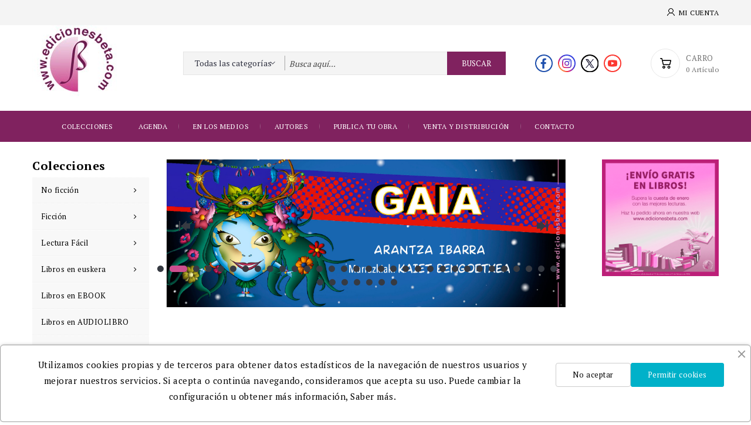

--- FILE ---
content_type: text/html; charset=utf-8
request_url: https://edicionesbeta.com/?id_col=21&page=2
body_size: 28484
content:
<!doctype html>
<html lang="es">

  <head>
    
      
  <meta charset="utf-8">


  <meta http-equiv="x-ua-compatible" content="ie=edge">



  <title> EDICIONES BETA III MILENIO, S.L.</title>
  <meta name="description" content="Tienda creada con PrestaShop">
  <meta name="keywords" content="">
  <link href="//fonts.googleapis.com/css?family=PT+Serif:400,700" rel="stylesheet"> 
      
        



  <meta name="viewport" content="width=device-width, initial-scale=1">



  <link rel="icon" type="image/vnd.microsoft.icon" href="https://edicionesbeta.com/img/favicon.ico?1688482028">
  <link rel="shortcut icon" type="image/x-icon" href="https://edicionesbeta.com/img/favicon.ico?1688482028">



    <link rel="stylesheet" href="https://edicionesbeta.com/themes/naomi/assets/css/theme.css" type="text/css" media="all">
  <link rel="stylesheet" href="https://edicionesbeta.com/modules/ps_socialfollow/views/css/ps_socialfollow.css" type="text/css" media="all">
  <link rel="stylesheet" href="https://edicionesbeta.com/themes/naomi/modules/ps_searchbar/ps_searchbar.css" type="text/css" media="all">
  <link rel="stylesheet" href="https://edicionesbeta.com/modules/ybc_blog/views/css/owl.carousel.css" type="text/css" media="all">
  <link rel="stylesheet" href="https://edicionesbeta.com/modules/ybc_blog/views/css/owl.theme.css" type="text/css" media="all">
  <link rel="stylesheet" href="https://edicionesbeta.com/modules/ybc_blog/views/css/owl.transitions.css" type="text/css" media="all">
  <link rel="stylesheet" href="https://edicionesbeta.com/modules/ybc_blog/views/css/blog_home.css" type="text/css" media="all">
  <link rel="stylesheet" href="https://edicionesbeta.com/modules/ybc_blog/views/css/custom.css" type="text/css" media="all">
  <link rel="stylesheet" href="https://edicionesbeta.com/modules/jscomposer/include/smartultimatevcaddons/assets/min-css/override.theme.css" type="text/css" media="all">
  <link rel="stylesheet" href="https://edicionesbeta.com/modules/jscomposer/include/smartultimatevcaddons/assets/min-css/animate.min.css" type="text/css" media="all">
  <link rel="stylesheet" href="https://edicionesbeta.com/modules/jscomposer/include/smartultimatevcaddons/assets/min-css/style.min.css" type="text/css" media="all">
  <link rel="stylesheet" href="https://edicionesbeta.com/modules/jscomposer/include/smartultimatevcaddons/assets/min-css/vc-fronteditor.min.css" type="text/css" media="all">
  <link rel="stylesheet" href="https://edicionesbeta.com/modules/jscomposer/include/smartultimatevcaddons/smile_fonts/Defaults/Defaults.css" type="text/css" media="all">
  <link rel="stylesheet" href="https://edicionesbeta.com/modules/jscomposer/assets/css/js_composer.css" type="text/css" media="all">
  <link rel="stylesheet" href="https://edicionesbeta.com/modules/ets_cookie_banner/views/css/front.css" type="text/css" media="all">
  <link rel="stylesheet" href="https://edicionesbeta.com/modules/verticalblockcategories/blockcategories.css" type="text/css" media="all">
  <link rel="stylesheet" href="https://edicionesbeta.com/js/jquery/ui/themes/base/minified/jquery-ui.min.css" type="text/css" media="all">
  <link rel="stylesheet" href="https://edicionesbeta.com/js/jquery/ui/themes/base/minified/jquery.ui.theme.min.css" type="text/css" media="all">
  <link rel="stylesheet" href="https://edicionesbeta.com/modules/ps_imageslider/css/homeslider.css" type="text/css" media="all">
  <link rel="stylesheet" href="https://edicionesbeta.com/modules/df_mainslider/views/css/mainslider.css" type="text/css" media="all">
  <link rel="stylesheet" href="https://edicionesbeta.com/modules/df_searchproducts/views/css/df_search.css" type="text/css" media="all">
  <link rel="stylesheet" href="https://edicionesbeta.com/themes/naomi/assets/css/responsive.css" type="text/css" media="all">
  <link rel="stylesheet" href="https://edicionesbeta.com/themes/naomi/assets/css/slick.css" type="text/css" media="all">
  <link rel="stylesheet" href="https://edicionesbeta.com/themes/naomi/assets/css/global.css" type="text/css" media="all">
  <link rel="stylesheet" href="https://edicionesbeta.com/themes/naomi/assets/css/inview.css" type="text/css" media="all">
  <link rel="stylesheet" href="https://edicionesbeta.com/themes/naomi/assets/css/custom.css" type="text/css" media="all">




    <script type="text/javascript" src="https://edicionesbeta.com/js/jquery/jquery-1.11.0.min.js" ></script>


  <script type="text/javascript">
        var df_search_image = 1;
        var df_search_number = 10;
        var id_lang = 1;
        var prestashop = {"cart":{"products":[],"totals":{"total":{"type":"total","label":"Total","amount":0,"value":"0,00\u00a0\u20ac"},"total_including_tax":{"type":"total","label":"Total (impuestos incl.)","amount":0,"value":"0,00\u00a0\u20ac"},"total_excluding_tax":{"type":"total","label":"Total (impuestos excl.)","amount":0,"value":"0,00\u00a0\u20ac"}},"subtotals":{"products":{"type":"products","label":"Subtotal","amount":0,"value":"0,00\u00a0\u20ac"},"discounts":null,"shipping":{"type":"shipping","label":"Transporte","amount":0,"value":""},"tax":null},"products_count":0,"summary_string":"0 art\u00edculos","vouchers":{"allowed":0,"added":[]},"discounts":[],"minimalPurchase":0,"minimalPurchaseRequired":""},"currency":{"id":1,"name":"Euro","iso_code":"EUR","iso_code_num":"978","sign":"\u20ac"},"customer":{"lastname":null,"firstname":null,"email":null,"birthday":null,"newsletter":null,"newsletter_date_add":null,"optin":null,"website":null,"company":null,"siret":null,"ape":null,"is_logged":false,"gender":{"type":null,"name":null},"addresses":[]},"language":{"name":"Espa\u00f1ol (Spanish)","iso_code":"es","locale":"es-ES","language_code":"es","is_rtl":"0","date_format_lite":"d\/m\/Y","date_format_full":"d\/m\/Y H:i:s","id":1},"page":{"title":"","canonical":null,"meta":{"title":" EDICIONES BETA III MILENIO, S.L.","description":"Tienda creada con PrestaShop","keywords":"","robots":"index"},"page_name":"index","body_classes":{"lang-es":true,"lang-rtl":false,"country-ES":true,"currency-EUR":true,"layout-full-width":true,"page-index":true,"tax-display-disabled":true},"admin_notifications":[]},"shop":{"name":" EDICIONES BETA III MILENIO, S.L.","logo":"https:\/\/edicionesbeta.com\/img\/logo-1681728273.jpg","stores_icon":"https:\/\/edicionesbeta.com\/img\/logo_stores.png","favicon":"https:\/\/edicionesbeta.com\/img\/favicon.ico"},"urls":{"base_url":"https:\/\/edicionesbeta.com\/","current_url":"https:\/\/edicionesbeta.com\/?id_col=21&page=2","shop_domain_url":"https:\/\/edicionesbeta.com","img_ps_url":"https:\/\/edicionesbeta.com\/img\/","img_cat_url":"https:\/\/edicionesbeta.com\/img\/c\/","img_lang_url":"https:\/\/edicionesbeta.com\/img\/l\/","img_prod_url":"https:\/\/edicionesbeta.com\/img\/p\/","img_manu_url":"https:\/\/edicionesbeta.com\/img\/m\/","img_sup_url":"https:\/\/edicionesbeta.com\/img\/su\/","img_ship_url":"https:\/\/edicionesbeta.com\/img\/s\/","img_store_url":"https:\/\/edicionesbeta.com\/img\/st\/","img_col_url":"https:\/\/edicionesbeta.com\/img\/co\/","img_url":"https:\/\/edicionesbeta.com\/themes\/naomi\/assets\/img\/","css_url":"https:\/\/edicionesbeta.com\/themes\/naomi\/assets\/css\/","js_url":"https:\/\/edicionesbeta.com\/themes\/naomi\/assets\/js\/","pic_url":"https:\/\/edicionesbeta.com\/upload\/","pages":{"address":"https:\/\/edicionesbeta.com\/direccion","addresses":"https:\/\/edicionesbeta.com\/direcciones","authentication":"https:\/\/edicionesbeta.com\/iniciar-sesion","cart":"https:\/\/edicionesbeta.com\/carrito","category":"https:\/\/edicionesbeta.com\/index.php?controller=category","cms":"https:\/\/edicionesbeta.com\/index.php?controller=cms","contact":"https:\/\/edicionesbeta.com\/contactenos","discount":"https:\/\/edicionesbeta.com\/descuento","guest_tracking":"https:\/\/edicionesbeta.com\/seguimiento-pedido-invitado","history":"https:\/\/edicionesbeta.com\/historial-compra","identity":"https:\/\/edicionesbeta.com\/datos-personales","index":"https:\/\/edicionesbeta.com\/","my_account":"https:\/\/edicionesbeta.com\/mi-cuenta","order_confirmation":"https:\/\/edicionesbeta.com\/confirmacion-pedido","order_detail":"https:\/\/edicionesbeta.com\/index.php?controller=order-detail","order_follow":"https:\/\/edicionesbeta.com\/seguimiento-pedido","order":"https:\/\/edicionesbeta.com\/pedido","order_return":"https:\/\/edicionesbeta.com\/index.php?controller=order-return","order_slip":"https:\/\/edicionesbeta.com\/facturas-abono","pagenotfound":"https:\/\/edicionesbeta.com\/pagina-no-encontrada","password":"https:\/\/edicionesbeta.com\/recuperar-contrase\u00f1a","pdf_invoice":"https:\/\/edicionesbeta.com\/index.php?controller=pdf-invoice","pdf_order_return":"https:\/\/edicionesbeta.com\/index.php?controller=pdf-order-return","pdf_order_slip":"https:\/\/edicionesbeta.com\/index.php?controller=pdf-order-slip","prices_drop":"https:\/\/edicionesbeta.com\/productos-rebajados","product":"https:\/\/edicionesbeta.com\/index.php?controller=product","search":"https:\/\/edicionesbeta.com\/busqueda","sitemap":"https:\/\/edicionesbeta.com\/mapa del sitio","stores":"https:\/\/edicionesbeta.com\/tiendas","supplier":"https:\/\/edicionesbeta.com\/proveedor","register":"https:\/\/edicionesbeta.com\/iniciar-sesion?create_account=1","order_login":"https:\/\/edicionesbeta.com\/pedido?login=1"},"alternative_langs":[],"theme_assets":"\/themes\/naomi\/assets\/","actions":{"logout":"https:\/\/edicionesbeta.com\/?mylogout="},"no_picture_image":{"bySize":{"small_default":{"url":"https:\/\/edicionesbeta.com\/img\/p\/es-default-small_default.jpg","width":98,"height":98},"cart_default":{"url":"https:\/\/edicionesbeta.com\/img\/p\/es-default-cart_default.jpg","width":125,"height":125},"home_default":{"url":"https:\/\/edicionesbeta.com\/img\/p\/es-default-home_default.jpg","width":256,"height":256},"medium_default":{"url":"https:\/\/edicionesbeta.com\/img\/p\/es-default-medium_default.jpg","width":452,"height":452},"large_default":{"url":"https:\/\/edicionesbeta.com\/img\/p\/es-default-large_default.jpg","width":1000,"height":1000}},"small":{"url":"https:\/\/edicionesbeta.com\/img\/p\/es-default-small_default.jpg","width":98,"height":98},"medium":{"url":"https:\/\/edicionesbeta.com\/img\/p\/es-default-home_default.jpg","width":256,"height":256},"large":{"url":"https:\/\/edicionesbeta.com\/img\/p\/es-default-large_default.jpg","width":1000,"height":1000},"legend":""}},"configuration":{"display_taxes_label":false,"display_prices_tax_incl":true,"is_catalog":false,"show_prices":true,"opt_in":{"partner":false},"quantity_discount":{"type":"discount","label":"Descuento unitario"},"voucher_enabled":0,"return_enabled":0},"field_required":[],"breadcrumb":{"links":[{"title":"Inicio","url":"https:\/\/edicionesbeta.com\/"}],"count":1},"link":{"protocol_link":"https:\/\/","protocol_content":"https:\/\/"},"time":1769737599,"static_token":"06efaf56324bd7d0a9e5045c2443f21d","token":"23e46e6c5aee625eb1738566396f8173","debug":false};
        var psemailsubscription_subscription = "https:\/\/edicionesbeta.com\/module\/ps_emailsubscription\/subscription";
      </script>



     
<script type="text/javascript">
var unlike_text ="No como esta entrada de blog";
var like_text ="Gusta esta entrada de blog";
var baseAdminDir ='//';
var ybc_blog_product_category ='0';
var ybc_blog_polls_g_recaptcha = false;
</script>
 
<script type="text/javascript">var SdsJsOnLoadActions = [];window.onload=function(){ $.each(SdsJsOnLoadActions, function(k, func){ func.call(); }); };</script><script type="text/javascript">document.addEventListener("DOMContentLoaded", function(event) {
					jQuery(".ult_modal-body iframe").each(function(index, element) {
						var w = jQuery(this).attr("width");
						var h = jQuery(this).attr("height");
						var st = '<style type="text/css" id="modal-css">';
							st += "#"+jQuery(this).closest(".ult-overlay").attr("id")+" iframe{width:"+w+"px !important;height:"+h+"px !important;}";
							st += ".fluid-width-video-wrapper{padding: 0 !important;}";
							st += "</style>";
						jQuery("head").append(st);
					}); 
                                    });</script>




    
  </head>

  <body id="index" class="lang-es country-es currency-eur layout-full-width page-index tax-display-disabled">

    
      
    

    <main>
      
              

      <header id="header">
        
          
  <div class="header-banner">
    
  </div>



  <nav class="header-nav">
    <div class="container">
      <div class="row">
        <div class="hidden-sm-down">
          <div class="col-md-5 col-xs-12 left-nav">
            
          </div>
          <div class="col-md-7 right-nav">
              <div id="_desktop_user_info" class="dropdown js-dropdown">
  <div class="account-button" data-toggle="dropdown">
    <!-- <i class="material-icons expand-more">&#xE7FF;</i> -->
    Mi cuenta
  </div>
 
  <div class="user-info dropdown-menu">
    
          <a class="create-account" href="https://edicionesbeta.com/iniciar-sesion?create_account=1" data-link-action="display-register-form">
        Crear cuenta        
      </a>
      <a
        class="login"
        href="https://edicionesbeta.com/mi-cuenta"
        title="Acceda a su cuenta de cliente"
        rel="nofollow"
      >
        <!-- <i class="material-icons">&#xE7FF;</i> -->
        <span class="">Iniciar sesión</span>
      </a>
    
  </div>
</div>
          </div>
        </div>
        <div class="hidden-md-up text-sm-center mobile">
          <div class="float-xs-left" id="menu-icon">
            <i class="material-icons d-inline">&#xE5D2;</i>
          </div>
          <div class="dropdown js-dropdown float-xs-right" id="_mobile_cart"></div>
          <div class="dropdown js-dropdown float-xs-right" id="_mobile_user_info"></div>
          <div class="top-logo" id="_mobile_logo"></div>
          <div class="clearfix"></div>
        </div>
      </div>
    </div>
  </nav>



  <div class="header-top">
    <div class="container">
       <div class="row">
        <div class="header-left">
        <div  id="_desktop_logo" class="_header_logo col-md-2 hidden-sm-down">
                          <h1>
                <a href="https://edicionesbeta.com/">
                  <img class="logo img-responsive" src="https://edicionesbeta.com/img/logo-1681728273.jpg" alt=" EDICIONES BETA III MILENIO, S.L.">
                </a>
              </h1>
                    </div>
      </div>
      <div class="header-right">
        <div id="_desktop_cart" class="dropdown js-dropdown">
   <div class="blockcart cart-preview inactive" data-refresh-url="//edicionesbeta.com/module/ps_shoppingcart/ajax">
      <div class="header" data-toggle="dropdown">
        <div class="shopping_cart_main">
        <i class="material-icons shopping-cart"></i>
        <span class="cart-products-count-1">0</span>
        </div>
        <div class="shopping_cart_data">
          <span class="cart-title">CARRO</span>
                    <span class="cart-products-count">0 artículo</span>
                  </div>

    </div>
            <div class="cart-drop-contents dropdown-menu card-block">
         <span class="no-item">Carrito vacío</span>
      </div>
      </div>
</div><div id="custom-callus" class="custom-callus mt-3">	
  	<p><a href="https://www.facebook.com/EdicionesBeta/" target="_blank" rel="noreferrer noopener"><img src="https://edicionesbeta.com/img/cms/facebook.png" alt="Facebook Ediciones Beta" width="30" height="30" /></a>  <a href="https://www.instagram.com/edicionesbeta/" target="_blank" rel="noreferrer noopener"><img src="https://edicionesbeta.com/img/cms/instagram.png" alt="Instagram de Ediciones Beta" width="30" height="30" /></a>  <a href="https://twitter.com/EdicionesBeta" target="_blank" rel="noreferrer noopener"><img src="https://edicionesbeta.com/img/cms/xtwitter.png" alt="Twitter / X de Ediciones Beta" width="30" height="30" /></a>  <a href="https://www.youtube.com/edicionesbeta" target="_blank" rel="noreferrer noopener"><img src="https://edicionesbeta.com/img/cms/youtube.png" alt="Youtube de Ediciones Beta" width="30" height="30" /></a></p>
</div>

<div id="df_search_top" class="search-widget">
	<form method="get" action="//edicionesbeta.com/busqueda" id="searchbox" class="form-inline form_search"  data-search-controller-url="/modules/df_searchproducts/SearchProducts.php">
		<label for="df__query_top"><!-- image on background --></label>
        <input type="hidden" name="controller" value="search">  
		<div class="df_search form-group">
                             <select class="bootstrap-select" name="df_cats">
					<option value="0">Todas las categorías</option>
													<option value="27">
	 No ficción
</option>
						<option value="23">
	- -  Ensayo
</option>
						<option value="22">
	- -  Investigación
</option>
						<option value="8">
	- -  Guerra Civil
</option>
						<option value="11">
	- -  Minería
</option>
						<option value="21">
	- -  Materiales didácticos
</option>
															<option value="28">
	 Ficción
</option>
						<option value="24">
	- -  Novela
</option>
						<option value="3">
	- -  Narrativa
</option>
						<option value="5">
	- -  Relatos
</option>
						<option value="7">
	- -  Infantil
</option>
						<option value="25">
	- -  Cómic
</option>
						<option value="4">
	- -  Poesía
</option>
															<option value="19">
	 Lectura Fácil
</option>
						<option value="29">
	- -  Castellano
</option>
						<option value="30">
	- -  Euskera
</option>
															<option value="31">
	 Libros en euskera
</option>
						<option value="12">
	- -  Ensayo
</option>
						<option value="6">
	- -  Novela
</option>
						<option value="18">
	- -  Relatos
</option>
						<option value="16">
	- -  Infantil
</option>
						<option value="14">
	- -  Cómic
</option>
						<option value="15">
	- -  Poesía
</option>
															<option value="20">
	 Libros en EBOOK
</option>
													<option value="32">
	 Libros en AUDIOLIBRO
</option>
													<option value="36">
	 Destacados
</option>
										</select>
             
        </div>
		<input type="text" name="s" value="" placeholder="Busca aquí..." id="df_query_top" class="search_query form-control ac_input" >
		<button type="submit" class="btn btn-default search_submit">
			Buscar
			<i class="material-icons">search</i>
		</button>
    </form>
</div>



      </div>
          <div class="clearfix"></div>
      </div>
	 </div>
   <div class="header-nav-fullwidth">
	 <div class="container">
       <div class="row">
	   		

    <div class="menu js-top-menu position-static hidden-sm-down" id="_desktop_top_menu">
        
          <ul class="top-menu" id="top-menu" data-depth="0">
                    <li class="category" id="category-2">
                          <a
                class="dropdown-item"
                href="https://edicionesbeta.com/" data-depth="0"
                              >
                                                                      <span class="float-xs-right hidden-md-up">
                    <span data-target="#top_sub_menu_80562" data-toggle="collapse" class="navbar-toggler collapse-icons">
                      <i class="material-icons add">&#xE313;</i>
                      <i class="material-icons remove">&#xE316;</i>
                    </span>
                  </span>
                                Colecciones
              </a>
                            <div  class="popover sub-menu js-sub-menu collapse" id="top_sub_menu_80562">
                
          <ul class="top-menu"  data-depth="1">
                    <li class="category" id="category-27">
                          <a
                class="dropdown-item dropdown-submenu"
                href="https://edicionesbeta.com/27-no-ficcion" data-depth="1"
                              >
                                                                      <span class="float-xs-right hidden-md-up">
                    <span data-target="#top_sub_menu_51178" data-toggle="collapse" class="navbar-toggler collapse-icons">
                      <i class="material-icons add">&#xE313;</i>
                      <i class="material-icons remove">&#xE316;</i>
                    </span>
                  </span>
                                No ficción
              </a>
                            <div  class="collapse" id="top_sub_menu_51178">
                
          <ul class="top-menu"  data-depth="2">
                    <li class="category" id="category-23">
                          <a
                class="dropdown-item"
                href="https://edicionesbeta.com/23-ensayo" data-depth="2"
                              >
                                Ensayo
              </a>
                            
                            
            </li>
                    <li class="category" id="category-22">
                          <a
                class="dropdown-item"
                href="https://edicionesbeta.com/22-investigacion" data-depth="2"
                              >
                                Investigación
              </a>
                            
                            
            </li>
                    <li class="category" id="category-8">
                          <a
                class="dropdown-item"
                href="https://edicionesbeta.com/8-guerra-civil" data-depth="2"
                              >
                                Guerra Civil
              </a>
                            
                            
            </li>
                    <li class="category" id="category-11">
                          <a
                class="dropdown-item"
                href="https://edicionesbeta.com/11-mineria" data-depth="2"
                              >
                                Minería
              </a>
                            
                            
            </li>
                    <li class="category" id="category-21">
                          <a
                class="dropdown-item"
                href="https://edicionesbeta.com/21-materiales-didacticos" data-depth="2"
                              >
                                Materiales didácticos
              </a>
                            
                            
            </li>
              </ul>
      

    

                <div class="menu-banners">          
                                  </div>
              </div>
                            
                            
            </li>
                    <li class="category" id="category-28">
                          <a
                class="dropdown-item dropdown-submenu"
                href="https://edicionesbeta.com/28-ficcion" data-depth="1"
                              >
                                                                      <span class="float-xs-right hidden-md-up">
                    <span data-target="#top_sub_menu_97028" data-toggle="collapse" class="navbar-toggler collapse-icons">
                      <i class="material-icons add">&#xE313;</i>
                      <i class="material-icons remove">&#xE316;</i>
                    </span>
                  </span>
                                Ficción
              </a>
                            <div  class="collapse" id="top_sub_menu_97028">
                
          <ul class="top-menu"  data-depth="2">
                    <li class="category" id="category-24">
                          <a
                class="dropdown-item"
                href="https://edicionesbeta.com/24-novela" data-depth="2"
                              >
                                Novela
              </a>
                            
                            
            </li>
                    <li class="category" id="category-3">
                          <a
                class="dropdown-item"
                href="https://edicionesbeta.com/3-narrativa" data-depth="2"
                              >
                                Narrativa
              </a>
                            
                            
            </li>
                    <li class="category" id="category-5">
                          <a
                class="dropdown-item"
                href="https://edicionesbeta.com/5-relatos" data-depth="2"
                              >
                                Relatos
              </a>
                            
                            
            </li>
                    <li class="category" id="category-7">
                          <a
                class="dropdown-item"
                href="https://edicionesbeta.com/7-infantil" data-depth="2"
                              >
                                Infantil
              </a>
                            
                            
            </li>
                    <li class="category" id="category-25">
                          <a
                class="dropdown-item"
                href="https://edicionesbeta.com/25-comic" data-depth="2"
                              >
                                Cómic
              </a>
                            
                            
            </li>
                    <li class="category" id="category-4">
                          <a
                class="dropdown-item"
                href="https://edicionesbeta.com/4-poesia" data-depth="2"
                              >
                                Poesía
              </a>
                            
                            
            </li>
              </ul>
      

    

                <div class="menu-banners">          
                                  </div>
              </div>
                            
                            
            </li>
                    <li class="category" id="category-19">
                          <a
                class="dropdown-item dropdown-submenu"
                href="https://edicionesbeta.com/19-lectura-facil" data-depth="1"
                              >
                                                                      <span class="float-xs-right hidden-md-up">
                    <span data-target="#top_sub_menu_39999" data-toggle="collapse" class="navbar-toggler collapse-icons">
                      <i class="material-icons add">&#xE313;</i>
                      <i class="material-icons remove">&#xE316;</i>
                    </span>
                  </span>
                                Lectura Fácil
              </a>
                            <div  class="collapse" id="top_sub_menu_39999">
                
          <ul class="top-menu"  data-depth="2">
                    <li class="category" id="category-29">
                          <a
                class="dropdown-item"
                href="https://edicionesbeta.com/29-castellano" data-depth="2"
                              >
                                Castellano
              </a>
                            
                            
            </li>
                    <li class="category" id="category-30">
                          <a
                class="dropdown-item"
                href="https://edicionesbeta.com/30-euskera" data-depth="2"
                              >
                                Euskera
              </a>
                            
                            
            </li>
              </ul>
      

    

                <div class="menu-banners">          
                                  </div>
              </div>
                            
                            
            </li>
                    <li class="category" id="category-31">
                          <a
                class="dropdown-item dropdown-submenu"
                href="https://edicionesbeta.com/31-libros-en-euskera" data-depth="1"
                              >
                                                                      <span class="float-xs-right hidden-md-up">
                    <span data-target="#top_sub_menu_22645" data-toggle="collapse" class="navbar-toggler collapse-icons">
                      <i class="material-icons add">&#xE313;</i>
                      <i class="material-icons remove">&#xE316;</i>
                    </span>
                  </span>
                                Libros en euskera
              </a>
                            <div  class="collapse" id="top_sub_menu_22645">
                
          <ul class="top-menu"  data-depth="2">
                    <li class="category" id="category-12">
                          <a
                class="dropdown-item"
                href="https://edicionesbeta.com/12-ensayo" data-depth="2"
                              >
                                Ensayo
              </a>
                            
                            
            </li>
                    <li class="category" id="category-6">
                          <a
                class="dropdown-item"
                href="https://edicionesbeta.com/6-novela" data-depth="2"
                              >
                                Novela
              </a>
                            
                            
            </li>
                    <li class="category" id="category-18">
                          <a
                class="dropdown-item"
                href="https://edicionesbeta.com/18-relatos" data-depth="2"
                              >
                                Relatos
              </a>
                            
                            
            </li>
                    <li class="category" id="category-16">
                          <a
                class="dropdown-item"
                href="https://edicionesbeta.com/16-infantil" data-depth="2"
                              >
                                Infantil
              </a>
                            
                            
            </li>
                    <li class="category" id="category-14">
                          <a
                class="dropdown-item"
                href="https://edicionesbeta.com/14-comic" data-depth="2"
                              >
                                Cómic
              </a>
                            
                            
            </li>
                    <li class="category" id="category-15">
                          <a
                class="dropdown-item"
                href="https://edicionesbeta.com/15-poesia" data-depth="2"
                              >
                                Poesía
              </a>
                            
                            
            </li>
              </ul>
      

    

                <div class="menu-banners">          
                                  </div>
              </div>
                            
                            
            </li>
                    <li class="category" id="category-20">
                          <a
                class="dropdown-item dropdown-submenu"
                href="https://edicionesbeta.com/20-libros-en-ebook" data-depth="1"
                              >
                                Libros en EBOOK
              </a>
                            
                            
            </li>
                    <li class="category" id="category-32">
                          <a
                class="dropdown-item dropdown-submenu"
                href="https://edicionesbeta.com/32-libros-en-audiolibro" data-depth="1"
                              >
                                Libros en AUDIOLIBRO
              </a>
                            
                            
            </li>
                    <li class="category" id="category-36">
                          <a
                class="dropdown-item dropdown-submenu"
                href="https://edicionesbeta.com/36-destacados" data-depth="1"
                              >
                                Destacados
              </a>
                            
                            
            </li>
              </ul>
      

    

                <div class="menu-banners">          
                                  </div>
              </div>
                            
                            
            </li>
                    <li class="link" id="lnk-agenda">
                          <a
                class="dropdown-item"
                href="/blog/category/agenda.html" data-depth="0"
                              >
                                Agenda
              </a>
                            
                              <div class="popover sub-menu js-sub-menu collapse" id="top_sub_menu_36332" style="top: 53px;">
                    <ul class="top-menu" data-depth="1">
                        <li class="cms-page" id="cms-page-1">
                            <a class="dropdown-item dropdown-submenu" href="/blog/category/presentaciones.html" data-depth="1">Presentaciones</a>
                        </li>
                        <li class="cms-page" id="cms-page-1">
                            <a class="dropdown-item dropdown-submenu" href="/blog/category/asi-fue.html" data-depth="1">Así fue</a>
                        </li>
                        <li class="cms-page" id="cms-page-1">
                            <a class="dropdown-item dropdown-submenu" href="/blog/category/feria-del-libro.html" data-depth="1">Feria del libro</a>
                        </li>
                    </ul>
                </div>    
                            
            </li>
                    <li class="link" id="lnk-en-los-medios">
                          <a
                class="dropdown-item"
                href="/blog/category/en-los-medios.html" data-depth="0"
                              >
                                EN LOS MEDIOS
              </a>
                            
                            
            </li>
                    <li class="link" id="lnk-autores">
                          <a
                class="dropdown-item"
                href="/autores" data-depth="0"
                              >
                                Autores
              </a>
                            
                            
            </li>
                    <li class="cms-page" id="cms-page-7">
                          <a
                class="dropdown-item"
                href="https://edicionesbeta.com/content/7-publica-tu-obra" data-depth="0"
                              >
                                Publica tu obra
              </a>
                            
                            
            </li>
                    <li class="cms-page" id="cms-page-6">
                          <a
                class="dropdown-item"
                href="https://edicionesbeta.com/content/6-venta-y-distribucion" data-depth="0"
                              >
                                Venta y distribución
              </a>
                            
                            
            </li>
                    <li class="link" id="lnk-contacto">
                          <a
                class="dropdown-item"
                href="/contactenos" data-depth="0"
                              >
                                Contacto
              </a>
                            
                            
            </li>
              </ul>
      

    
        <div class="clearfix"></div>
    </div>

	   </div>
	 </div>
  </div>
  
  </div>
	 <div class="container">
       <div class="row">
		  <div id="mobile_top_menu_wrapper" class="row hidden-md-up" style="display:none;">
			<div class="js-top-menu mobile" id="_mobile_top_menu"></div>
			<div class="js-top-menu-bottom">
			  <div id="_mobile_currency_selector"></div>
			  <div id="_mobile_language_selector"></div>
			  <div id="_mobile_contact_link"></div>
			</div>
		  </div>
		 </div>
    </div>
  

        
      </header>

      <div class="loader visible"></div>
      
      
        
<aside id="notifications">
  <div class="container">
    
    
    
      </div>
</aside>
      

      <section id="wrapper">
        
        
			          
        <div class="topcolumn">
          <div class="container">
            <div class="row">
                                <div class="topcolumn-inner">
                     
<!-- Block categories module -->
<div id="custom-services" class="customhomeblock mt-3 custom-home-block">
    <div id="categories_block_left" class="block verticalblockcategories">
    	<h2 class="title_block">
    		    			Colecciones
    		    	</h2>
    	<div class="block_content vertical">
    		<ul class="tree">
    			    				    					<li class="category_27">

	<a href="https://edicionesbeta.com/27-no-ficcion"   	   title=""> <span class="vertival_category_name">No ficción</span></a>
			<ul>
									<li class="category_23">

	<a href="https://edicionesbeta.com/23-ensayo"   	   title=""> <span class="vertival_category_name">Ensayo</span></a>
	</li>
												<li class="category_22">

	<a href="https://edicionesbeta.com/22-investigacion"   	   title=""> <span class="vertival_category_name">Investigación</span></a>
	</li>
												<li class="category_8">

	<a href="https://edicionesbeta.com/8-guerra-civil"   	   title=""> <span class="vertival_category_name">Guerra Civil</span></a>
	</li>
												<li class="category_11">

	<a href="https://edicionesbeta.com/11-mineria"   	   title=""> <span class="vertival_category_name">Minería</span></a>
	</li>
												<li class="category_21 last">

	<a href="https://edicionesbeta.com/21-materiales-didacticos"   	   title=""> <span class="vertival_category_name">Materiales didácticos</span></a>
	</li>
							</ul>
	</li>
    				    			    				    					<li class="category_28">

	<a href="https://edicionesbeta.com/28-ficcion"   	   title=""> <span class="vertival_category_name">Ficción</span></a>
			<ul>
									<li class="category_24">

	<a href="https://edicionesbeta.com/24-novela"   	   title=""> <span class="vertival_category_name">Novela</span></a>
	</li>
												<li class="category_3">

	<a href="https://edicionesbeta.com/3-narrativa"   	   title=""> <span class="vertival_category_name">Narrativa</span></a>
	</li>
												<li class="category_5">

	<a href="https://edicionesbeta.com/5-relatos"   	   title=""> <span class="vertival_category_name">Relatos</span></a>
	</li>
												<li class="category_7">

	<a href="https://edicionesbeta.com/7-infantil"   	   title=""> <span class="vertival_category_name">Infantil</span></a>
	</li>
												<li class="category_25">

	<a href="https://edicionesbeta.com/25-comic"   	   title=""> <span class="vertival_category_name">Cómic</span></a>
	</li>
												<li class="category_4 last">

	<a href="https://edicionesbeta.com/4-poesia"   	   title=""> <span class="vertival_category_name">Poesía</span></a>
	</li>
							</ul>
	</li>
    				    			    				    					<li class="category_19">

	<a href="https://edicionesbeta.com/19-lectura-facil"   	   title=""> <span class="vertival_category_name">Lectura Fácil</span></a>
			<ul>
									<li class="category_29">

	<a href="https://edicionesbeta.com/29-castellano"   	   title=""> <span class="vertival_category_name">Castellano</span></a>
	</li>
												<li class="category_30 last">

	<a href="https://edicionesbeta.com/30-euskera"   	   title=""> <span class="vertival_category_name">Euskera</span></a>
	</li>
							</ul>
	</li>
    				    			    				    					<li class="category_31">

	<a href="https://edicionesbeta.com/31-libros-en-euskera"   	   title=""> <span class="vertival_category_name">Libros en euskera</span></a>
			<ul>
									<li class="category_12">

	<a href="https://edicionesbeta.com/12-ensayo"   	   title=""> <span class="vertival_category_name">Ensayo</span></a>
	</li>
												<li class="category_6">

	<a href="https://edicionesbeta.com/6-novela"   	   title=""> <span class="vertival_category_name">Novela</span></a>
	</li>
												<li class="category_18">

	<a href="https://edicionesbeta.com/18-relatos"   	   title=""> <span class="vertival_category_name">Relatos</span></a>
	</li>
												<li class="category_16">

	<a href="https://edicionesbeta.com/16-infantil"   	   title=""> <span class="vertival_category_name">Infantil</span></a>
	</li>
												<li class="category_14">

	<a href="https://edicionesbeta.com/14-comic"   	   title=""> <span class="vertival_category_name">Cómic</span></a>
	</li>
												<li class="category_15 last">

	<a href="https://edicionesbeta.com/15-poesia"   	   title=""> <span class="vertival_category_name">Poesía</span></a>
	</li>
							</ul>
	</li>
    				    			    				    					<li class="category_20">

	<a href="https://edicionesbeta.com/20-libros-en-ebook"   	   title=""> <span class="vertival_category_name">Libros en EBOOK</span></a>
	</li>
    				    			    				    					<li class="category_32">

	<a href="https://edicionesbeta.com/32-libros-en-audiolibro"   	   title=""> <span class="vertival_category_name">Libros en AUDIOLIBRO</span></a>
	</li>
    				    			    				    					<li class="category_36 last">

	<a href="https://edicionesbeta.com/36-destacados"   	   title=""> <span class="vertival_category_name">Destacados</span></a>
	</li>
    				    			    		</ul>
    	</div>
    </div>
</div>
<!-- /Block categories module -->
<div id="custom-services-fin" class="customhomeblock mt-3 custom-home-block">
	<div class="container">	
		<div class="row">	
  			<p><img src="https://edicionesbeta.com/img/cms/cuadros%20variables/Cuesta-de-enero-2026-IG.jpg" alt="" width="1944" height="1944" /></p>
		</div>
	</div>
</div>
  <div class="mainslider-container" data-interval="5000" data-wrap="true" data-pause="hover">
    <ul class="mainslides">
              <li class="slide">
          <a href="https://edicionesbeta.com/novedades">
            <img src="https://edicionesbeta.com/modules/df_mainslider/views/img/dce9edf4e5bf68d8c0341951bde3161f0a3bf53b_Cuesta-de-enero-2026.jpg" alt="" />
                      </a>
        </li>
              <li class="slide">
          <a href="https://edicionesbeta.com/comic/811-gaia.html">
            <img src="https://edicionesbeta.com/modules/df_mainslider/views/img/43e98cd3fa0e048e74d08bbbcd29db339a286669_SLIDER-GAIA.jpg" alt="GAIA,  Arantza Ibarra Basañez - Kaiet Bengoetxea Urkitza" />
                      </a>
        </li>
              <li class="slide">
          <a href="https://edicionesbeta.com/infantil/810-azeritxo-beldurtia.html">
            <img src="https://edicionesbeta.com/modules/df_mainslider/views/img/a7ce7f85cb0a17835516bcc14048d4a248738a32_Ediciones-Beta-Azeritxo-beldurtia.jpg" alt="Azeritxo beldurtia, Aitor Uriarte Larrondo / Rober Landeta" />
                      </a>
        </li>
              <li class="slide">
          <a href="https://edicionesbeta.com/novela/809-el-valle-de-las-libelulas.html">
            <img src="https://edicionesbeta.com/modules/df_mainslider/views/img/91bea614f76f8ea13ed5ac074b153e2f357ca5e9_Ediciones-Beta-El-valle-de-las-libelulas.jpg" alt="El valle de las libélulas, Rosa López Casero" />
                      </a>
        </li>
              <li class="slide">
          <a href="https://edicionesbeta.com/ensayo/807-bilbao-un-paseo-en-acuarela.html">
            <img src="https://edicionesbeta.com/modules/df_mainslider/views/img/75b22a35fa1fe51640c4047ffb33c91221217c78_SLIDER-DONOSTIAunpaseoenacuarela.jpg" alt="DONOSTIA / SAN SEBASTIÁN, IBILALDI BAT AKUARELAZ / UN PASEO EN ACUARELA , de Elena Ciordia" />
                      </a>
        </li>
              <li class="slide">
          <a href="https://edicionesbeta.com/poesia/806-azken-odol-jarioa.html">
            <img src="https://edicionesbeta.com/modules/df_mainslider/views/img/08571ddcf71aec58b972203e1010891eef571c33_SLIDER-Azken-odol-jarioa.jpg" alt="AZKEN ODOL JARIOA - Maite Toledo Saralegi" />
                      </a>
        </li>
              <li class="slide">
          <a href="https://edicionesbeta.com/novela/803-la-nina-de-la-bici.html">
            <img src="https://edicionesbeta.com/modules/df_mainslider/views/img/de6fdf38d7b8eae1a02befc3fb9cf6f1c8a54014_SLIDER-La-niña-de-la-bici.jpg" alt="LA NIÑA DE LA BICI  de Agustín Santisteban" />
                      </a>
        </li>
              <li class="slide">
          <a href="https://edicionesbeta.com/relatos/805-istorio-desegokiak.html">
            <img src="https://edicionesbeta.com/modules/df_mainslider/views/img/c7bde23b380cc1fd8f2ec059ebd3b41418b36f25_SLIDER-Istorio-desegokiak.jpg" alt="Istorio desegokiak - Edu Iriondo" />
                      </a>
        </li>
              <li class="slide">
          <a href="https://edicionesbeta.com/novela/804-el-paseante-del-tiempo.html">
            <img src="https://edicionesbeta.com/modules/df_mainslider/views/img/f78c8699255e7b3b35d0939fe43afabf3da083fc_SLIDER-El-paseante-del-tiempo.jpg" alt="EL PASEANTE DEL TIEMPO de Eduardo Alzola" />
                      </a>
        </li>
              <li class="slide">
          <a href="https://edicionesbeta.com/poesia/802-50-berrogeita-hamar.html">
            <img src="https://edicionesbeta.com/modules/df_mainslider/views/img/60f3c89088eacad47defdb7de3185dc15b3f4d3f_SLIDER-Berrogeita-hamar.jpg" alt="50 (berrogeita hamar) - Mikel Urkixo Aierdi" />
                      </a>
        </li>
              <li class="slide">
          <a href="https://edicionesbeta.com/novela/801-la-diva-y-el-castrado.html">
            <img src="https://edicionesbeta.com/modules/df_mainslider/views/img/3743d435b9b5b4132be47140756ae79f565b193c_SLIDER-La-diva-y-el-castrado-Ediciones-Beta.jpg" alt="LA DIVA Y EL CASTRADO, de Nino Dentici" />
                      </a>
        </li>
              <li class="slide">
          <a href="https://edicionesbeta.com/novela/800-la-terapia-de-la-cafeteria.html">
            <img src="https://edicionesbeta.com/modules/df_mainslider/views/img/77d238e276b52bd76f521d26afb93b11161355e8_SLIDER-La-terapia-de-la-cafetería-Ediciones-Beta.jpg" alt="La terapia de la cafetería, de María Pilar Cuartero" />
                      </a>
        </li>
              <li class="slide">
          <a href="https://edicionesbeta.com/investigacion/799-paradigmas-migrantes-experiencias-y-esteticas-migratorias-de-mujeres.html">
            <img src="https://edicionesbeta.com/modules/df_mainslider/views/img/39fb82c5424bc5420cbd6994df143a35025860e1_SLIDER-paradigmas-migrantes.jpg" alt="PARADIGMAS MIGRANTES. Experiencias y estéticas migratorias de mujeres - Jorge Fernández Gonzalo" />
                      </a>
        </li>
              <li class="slide">
          <a href="https://edicionesbeta.com/">
            <img src="https://edicionesbeta.com/modules/df_mainslider/views/img/1972b7458b1347aeb470997345be9ef6f4efbf6a_SLIDER-los-crímenes-de-la-editorial.jpg" alt="Los crímenes de la editorial - Juantxu Luja Guinea" />
                      </a>
        </li>
              <li class="slide">
          <a href="https://edicionesbeta.com/comic/797-posos-de-cafe.html">
            <img src="https://edicionesbeta.com/modules/df_mainslider/views/img/cc35fc652b993d62f87968fd1614dd6f9faa4fab_SLIDER-Posos-de-café.jpg" alt="Posos de café - Pilar González Campo" />
                      </a>
        </li>
              <li class="slide">
          <a href="https://edicionesbeta.com/novela/795-ruthy-xperimento-nina-robot.html">
            <img src="https://edicionesbeta.com/modules/df_mainslider/views/img/43d024b186a7f0713b61af339e364d18ecbef550_slider-Ruthy.jpg" alt="RUTHY. XPERIMENTO: NIÑA-ROBOT, de  Mari Tere Simón" />
                      </a>
        </li>
              <li class="slide">
          <a href="https://edicionesbeta.com/ficcion/793-conversando-con-la-luna.html">
            <img src="https://edicionesbeta.com/modules/df_mainslider/views/img/aab27064e4577d98cc5f1163cf4cbd511bf54552_slider-Conversando-con-la-luna.jpg" alt="CONVERSANDO CON LA LUNA de Gemma Ramos López" />
                      </a>
        </li>
              <li class="slide">
          <a href="https://edicionesbeta.com/ensayo/792-mi-paso-por-el-diario-deia.html">
            <img src="https://edicionesbeta.com/modules/df_mainslider/views/img/671282801856212564cc3470793cc5e6fb528824_SLIDER-Mi-paso-por-el-DEIA.jpg" alt="MI PASO POR EL DIARIO DEIA, de Ignacio Villota Elejalde" />
                      </a>
        </li>
              <li class="slide">
          <a href="https://edicionesbeta.com/ensayo/787-historias-de-bilbao-en-compania-de-reyes-republicas-y-el-athletic.html">
            <img src="https://edicionesbeta.com/modules/df_mainslider/views/img/7550bdbafc58343aa5a29f5c1a8a4415cc6c742c_SLIDER-Historias-de-Bilbao-Ediciones-Beta.jpg" alt="Historias de Bilbao en compañía de reyes, repúblicas y el Athletic, de Iñaki Markez y Amaia Lertxundi " />
                      </a>
        </li>
              <li class="slide">
          <a href="https://edicionesbeta.com/euskera/785-18-gerrako-umeak-hiru-bizipen.html#/1-formato-papel">
            <img src="https://edicionesbeta.com/modules/df_mainslider/views/img/a5d3f96d8c8a5d1ddd89ee24f185d5dc4d44f871_SLIDER-Gerrako-umeak-Ediciones-Beta.jpg" alt="Gerrako umeak - Alberto Bargos Cucó" />
                      </a>
        </li>
              <li class="slide">
          <a href="https://edicionesbeta.com/poesia/784-11-begien-nekea.html#/1-formato-papel">
            <img src="https://edicionesbeta.com/modules/df_mainslider/views/img/cf09ebf408e0792d1b8a339fd247a4c344f0723b_SLIDER-Begien-nekea.jpg" alt="BEGIEN NEKEA, Saioa Hornillo Puertas" />
                      </a>
        </li>
              <li class="slide">
          <a href="https://edicionesbeta.com/novela/778-apocalipsis-en-bilbao.html">
            <img src="https://edicionesbeta.com/modules/df_mainslider/views/img/b1610eb3a0d496c4c2a28ec3afc0c224a4038d86_SLIDER-apocalipsis-en-bilbao-ediciones-beta.jpg" alt="Apocalipsis en Bilbao de Víctor Gete" />
                      </a>
        </li>
              <li class="slide">
          <a href="https://edicionesbeta.com/investigacion/777-la-lengua-que-nos-habla.html">
            <img src="https://edicionesbeta.com/modules/df_mainslider/views/img/efa579aec825ce09ac3def71faa5567702835d4a_SLIDER-La-lengua-que-nos-habla.jpg" alt="LA LENGUA QUE NOS HABLA de Lierni Irizar" />
                      </a>
        </li>
              <li class="slide">
          <a href="https://edicionesbeta.com/novela/776-donde-el-sella-muere.html">
            <img src="https://edicionesbeta.com/modules/df_mainslider/views/img/bce14631ed09e83584e32ef7a25a23d641911887_SLIDER-dondeelsellamuere.jpg" alt="Donde el Sella muere, de R. F. Arroiabe" />
                      </a>
        </li>
              <li class="slide">
          <a href="https://edicionesbeta.com/ensayo/773-bilbao-y-la-arquitectura-urbana-recorriendo-la-villa.html">
            <img src="https://edicionesbeta.com/modules/df_mainslider/views/img/8bb2b53a1d534ed90572e21a53d2303d52283f1c_SLIDER-Bilbao-y-la-Arquitectura-Urbana-Ediciones-Beta.jpg" alt="BILBAO Y LA ARQUITECTURA URBANA. Recorriendo la villa - María Jesús Cava Mesa y Elena Ciordia" />
                      </a>
        </li>
              <li class="slide">
          <a href="https://edicionesbeta.com/ensayo/773-bilbao-y-la-arquitectura-urbana-recorriendo-la-villa.html">
            <img src="https://edicionesbeta.com/modules/df_mainslider/views/img/c17b523d4a61fda1569689ba6036042225ef4141_SLIDER-Bilbao-y-la-Arquitectura-Urbana-2-Ediciones-Beta.jpg" alt="BILBAO Y LA ARQUITECTURA URBANA. Recorriendo la villa - María Jesús Cava Mesa y Elena Ciordia" />
                      </a>
        </li>
              <li class="slide">
          <a href="https://edicionesbeta.com/brand/412-javier-olabarrieta-learra">
            <img src="https://edicionesbeta.com/modules/df_mainslider/views/img/7dd1f22fd8ac08fa1d5963efbd5b6415cb14cf4d_SLIDER-Eltxo-Leioa.jpg" alt="Libros del autor Javier Olabarrieta Learra" />
                      </a>
        </li>
              <li class="slide">
          <a href="https://edicionesbeta.com/ensayo/768-euskal-herria-underground-1980-2015-bidaia-elektroniko-bat.html">
            <img src="https://edicionesbeta.com/modules/df_mainslider/views/img/e066c92d1bf425355a3352ca043e89fd029c0b4f_SLIDER-euskal-herria-underground-ediciones-beta.jpg" alt="EUSKAL HERRIA UNDERGROUND. 1986-2015 Bidaia elektroniko bat - Mikel Urkixo Aierdi" />
                      </a>
        </li>
              <li class="slide">
          <a href="https://edicionesbeta.com/ensayo/766-deustualdea-1800-1975-elizatea-osatu-zuten-auzoen-historia-garaikidea.html">
            <img src="https://edicionesbeta.com/modules/df_mainslider/views/img/27271b1ee08b6577bd70569a9e3af4be8458c7da_SLIDER-Deustualdea.jpg" alt="DEUSTUALDEA (1800-1975). Elizatea osatu zuten auzoen historia garaikidea - Pedro Zuberogoitia Espilla" />
                      </a>
        </li>
              <li class="slide">
          <a href="https://edicionesbeta.com/ensayo/762-sekularizazioa-euskal-herrian.html">
            <img src="https://edicionesbeta.com/modules/df_mainslider/views/img/32a06d9164136aa8069734d0e7c3c60b1e1a4e3f_slider-sekularizazioa-euskal-herrian.jpg" alt="SEKULARIZAZIOA EUSKAL HERRIAN -  Joxe Manuel Odriozola" />
                      </a>
        </li>
              <li class="slide">
          <a href="https://edicionesbeta.com/comic/764-10-historias-extranas-para-leer-un-domingo-por-la-tarde.html">
            <img src="https://edicionesbeta.com/modules/df_mainslider/views/img/6a4f51c18010b75197b4784c5953c559ff94deed_slider-10-historias-extrañas.jpg" alt="10 HISTORIAS EXTRAÑAS PARA LEER UN DOMINGO POR LA TARDE  - Encarnación Roda Robles" />
                      </a>
        </li>
              <li class="slide">
          <a href="https://edicionesbeta.com/investigacion/765-un-dictador-en-vitoria.html">
            <img src="https://edicionesbeta.com/modules/df_mainslider/views/img/f29a8ae196ad1d6f2e09e05edac0128b55e3ec40_SLIDER-Un-dictador-en-Vitoria.jpg" alt="UN DICTADOR EN VITORIA. La transformación de la ciudad a través de las visitas de Franco de Virginia López de Maturana" />
                      </a>
        </li>
              <li class="slide">
          <a href="https://edicionesbeta.com/investigacion/758-las-iglesias-de-patrimonio-privado-de-bizkaia-en-la-edad-media.html">
            <img src="https://edicionesbeta.com/modules/df_mainslider/views/img/79aecc0b497e9c0b6b976d9dd796815591a5db8e_slider-IGLESIAS--Gorordo-ediciones-beta.jpg" alt="LAS IGLESIAS DE PATRIMONIO PRIVADO DE BIZKAIA EN LA EDAD MEDIA  José María Gorordo Bilbao" />
                      </a>
        </li>
              <li class="slide">
          <a href="https://edicionesbeta.com/ensayo/693-bilbao-un-paseo-en-acuarela.html">
            <img src="https://edicionesbeta.com/modules/df_mainslider/views/img/c8847e0a3971a0b8b981ba0865381a0607607c73_SLIDER-bilbaounpaseoenacuarela.jpg" alt="Bilbao. Un paseo en acuarela, de Elena Ciordia" />
                      </a>
        </li>
              <li class="slide">
          <a href="https://edicionesbeta.com/lectura-facil/701-euskal-herriko-40-emakume-egon-ginen-izan-ginen.html">
            <img src="https://edicionesbeta.com/modules/df_mainslider/views/img/6752679c88d458ade9c11afe570406ae1b0f0a7f_SLIDER-40-euskal-herriko-emakume-ediciones-beta.jpg" alt="EUSKAL HERRIKO 40 EMAKUME. Egon ginen, izan ginen.  Cira Crespo / Elena Ciordia" />
                      </a>
        </li>
              <li class="slide">
          <a href="https://edicionesbeta.com/euskera/742-pasionaria-bere-bizitza.html">
            <img src="https://edicionesbeta.com/modules/df_mainslider/views/img/b1f97d846b7aa908ad1086faa8b0d9d63aaf4c70_slider-pasionaria-ediciones-beta.jpg" alt="Pasionaria, bere bizitza - Alberto Bargos Cucó" />
                      </a>
        </li>
              <li class="slide">
          <a href="https://edicionesbeta.com/colecciones/740-una-tragedia-politica.html">
            <img src="https://edicionesbeta.com/modules/df_mainslider/views/img/ebf29fbb702b05504a8a5d3fd3b1e753e3fee5f9_slider-una-tragedia-politica-ediciones-beta.jpg" alt="Una tragedia política. La Segunda República en Vitoria vista por Tomás Alfaro Fournier, de Santiago de Pablo" />
                      </a>
        </li>
              <li class="slide">
          <a href="https://edicionesbeta.com/investigacion/734-bilbao-avatares-de-la-historia-rustica.html">
            <img src="https://edicionesbeta.com/modules/df_mainslider/views/img/88459d83a06bc83553ec240f1097d9eea0dbaa4e_SLIDER-bilbaoavataresdelahistoria2da.jpg" alt="Bilbao Avatares de la Historia de María Jesús Cava Mesa 2da Edición, tapa rústica" />
                      </a>
        </li>
              <li class="slide">
          <a href="https://edicionesbeta.com/novela/733-progreso-al-pasado.html">
            <img src="https://edicionesbeta.com/modules/df_mainslider/views/img/37283ea14feb5b77a92361a58e93fd15f92e748f_SLIDER-progreso-al-pasado-v1.jpg" alt="Progreso al pasado de Aitor Castrillo" />
                      </a>
        </li>
          </ul>
  </div>

                  </div>
                          </div>
          </div>
        </div>
        
        <div class="topcolumn2">
                          
                  </div>

          

          
  <div id="content-wrapper">
  	<div class="main-test">
    
    

  <section id="main">

    
      
    

    
      <section id="content" class="page-home">
        
        
      <!-- div con animacion <div class="tabs mt-3 hb-animate-element left-to-right" style="margin-top:0 !important"> //-->
      <div class="tabs mt-3" style="margin-top:0 !important">
        <div class="container">
          <div class="row">
            <div class="title-block">
            <h1 class="h1 products-section-title text-uppercase"><span>Libros</span></h1>
            </div>
            <ul id="myTab" class="nav nav-tabs" role="tablist">
              <li class="nav-item">
                <a class="nav-link active" data-toggle="tab" href="#tab-1" role="tab" aria-controls="description" aria-selected="true" aria-expanded="true">
                  Últimos libros
                </a>
              </li>
              <li class="nav-item">
                <a class="nav-link" data-toggle="tab" href="#tab-2" role="tab" aria-controls="product-details" aria-expanded="false">
                  Libros destacados
                </a>
              </li>    
              <!--
              <li class="nav-item">
                <a class="nav-link" data-toggle="tab" href="#tab-3" role="tab" aria-controls="product-details" aria-expanded="false">
                  Súper ventas
                </a>
              </li>
              //-->
            </ul>
           </div>
        </div>
        <div class="tab-content" id="tab-content">
           <div class="tab-pane fade active in" id="tab-1" role="tabpanel" aria-expanded="true">
              <section class="new-products clearfix mt-3">
	<div class="container">	
		<div class="row">
		<div class="title-block">
		  <h1 class="h1 products-section-title text-uppercase">
			<span>Nuevos libros</span>
		  </h1>
		</div>
  			<div id="new-arrows" class="slik-arrows"></div>
  			
		  <div class="products-block">
		  			<div id="newproducts-slider" class="products">
		  						  
  <article class="product-miniature js-product-miniature" data-id-product="811" data-id-product-attribute="0">
    <div class="product-contents">
    <div class="thumbnail-container">

      
              <a href="https://edicionesbeta.com/comic/811-gaia.html" class="thumbnail product-thumbnail">
        <img
          src = "https://edicionesbeta.com/991-home_default/gaia.jpg"
          alt = "GAIA"
          data-full-size-image-url = "https://edicionesbeta.com/991-large_default/gaia.jpg"
        >
                  <img 
          class = "second-img"
          src = "https://edicionesbeta.com/992-home_default/gaia.jpg"
          alt = "GAIA"
          data-full-size-image-url = "https://edicionesbeta.com/992-home_default/gaia.jpg" 
          /> 
                </a>

            
      
	
		
    <ul class="product-flags js-product-flags">
                    <li class="product-flag discount">-5%</li>
                    <li class="product-flag new">Nuevo</li>
            </ul>


      <div class="product-cart">
                          <div class="add-to-cart-block">
            <form action="https://edicionesbeta.com/carrito" method="post" class="add-to-cart-or-refresh">
              <input type="hidden" name="token" value="06efaf56324bd7d0a9e5045c2443f21d">
              <input type="hidden" name="id_product" value="811" class="product_page_product_id">
              <input type="hidden" name="qty" value="1">
              <button class="btn btn-primary add-to-cart" data-button-action="add-to-cart" type="submit" >
              Añadir al carrito
              <em>Añadir al carrito</em>
              </button>
            </form>
           </div>
                      
       <div class="quickview">
        <a class="quick-view" href="#" data-link-action="quickview" >
        <!-- <i class="material-icons search">&#xE8F4;</i>  -->
        Vista rápida
        <em>Vista rápida</em>
        </a>
        </div>
      
      </div>
      
        
            
    </div>
      <div class="product-description">

      
        
      
      
        
                <h3 class="h3 product-title" itemprop="name"><a href="https://edicionesbeta.com/comic/811-gaia.html">GAIA</a></h3>
                

      
                <div class="product-price-and-shipping">
                    
  
          <span class="sr-only">Precio base</span>
          <span class="regular-price">14,50 €</span>
          
                    
          
  
          <span class="sr-only">Precio</span>
          <span itemprop="price" class="price">13,78 €</span>
  
          
  
          
        </div>
                
        
          <div class="product-short-description" itemprop="description"></div>
        
      
      
      

      <div class="highlighted-informations no-variants hidden-sm-down">
      
              
      </div>

           <div class="product-cart">
                          <div class="add-to-cart-block">
            <form action="https://edicionesbeta.com/carrito" method="post" class="add-to-cart-or-refresh">
              <input type="hidden" name="token" value="06efaf56324bd7d0a9e5045c2443f21d">
              <input type="hidden" name="id_product" value="811" class="product_page_product_id">
              <input type="hidden" name="qty" value="1">
              <button class="btn btn-primary add-to-cart" data-button-action="add-to-cart" type="submit" >
              Añadir al carrito
              <em>Añadir al carrito</em>
              </button>
            </form>
           </div>
                      
       <div class="quickview">
        <a class="quick-view" href="#" data-link-action="quickview" >
        <!-- <i class="material-icons search">&#xE8F4;</i>  -->
        Vista rápida
        <em>Vista rápida</em>
        </a>
        </div>
      
      </div>

      </div>
      </div>
  </article>

						  
  <article class="product-miniature js-product-miniature" data-id-product="810" data-id-product-attribute="0">
    <div class="product-contents">
    <div class="thumbnail-container">

      
              <a href="https://edicionesbeta.com/infantil/810-azeritxo-beldurtia.html" class="thumbnail product-thumbnail">
        <img
          src = "https://edicionesbeta.com/988-home_default/azeritxo-beldurtia.jpg"
          alt = "AZERITXO BELDURTIA"
          data-full-size-image-url = "https://edicionesbeta.com/988-large_default/azeritxo-beldurtia.jpg"
        >
                  <img 
          class = "second-img"
          src = "https://edicionesbeta.com/989-home_default/azeritxo-beldurtia.jpg"
          alt = "AZERITXO BELDURTIA"
          data-full-size-image-url = "https://edicionesbeta.com/989-home_default/azeritxo-beldurtia.jpg" 
          /> 
                </a>

            
      
	
		
    <ul class="product-flags js-product-flags">
                    <li class="product-flag discount">-5%</li>
                    <li class="product-flag new">Nuevo</li>
            </ul>


      <div class="product-cart">
                          <div class="add-to-cart-block">
            <form action="https://edicionesbeta.com/carrito" method="post" class="add-to-cart-or-refresh">
              <input type="hidden" name="token" value="06efaf56324bd7d0a9e5045c2443f21d">
              <input type="hidden" name="id_product" value="810" class="product_page_product_id">
              <input type="hidden" name="qty" value="1">
              <button class="btn btn-primary add-to-cart" data-button-action="add-to-cart" type="submit" >
              Añadir al carrito
              <em>Añadir al carrito</em>
              </button>
            </form>
           </div>
                      
       <div class="quickview">
        <a class="quick-view" href="#" data-link-action="quickview" >
        <!-- <i class="material-icons search">&#xE8F4;</i>  -->
        Vista rápida
        <em>Vista rápida</em>
        </a>
        </div>
      
      </div>
      
        
            
    </div>
      <div class="product-description">

      
        
      
      
        
                <h3 class="h3 product-title" itemprop="name"><a href="https://edicionesbeta.com/infantil/810-azeritxo-beldurtia.html">AZERITXO BELDURTIA</a></h3>
                

      
                <div class="product-price-and-shipping">
                    
  
          <span class="sr-only">Precio base</span>
          <span class="regular-price">14,50 €</span>
          
                    
          
  
          <span class="sr-only">Precio</span>
          <span itemprop="price" class="price">13,78 €</span>
  
          
  
          
        </div>
                
        
          <div class="product-short-description" itemprop="description"></div>
        
      
      
      

      <div class="highlighted-informations no-variants hidden-sm-down">
      
              
      </div>

           <div class="product-cart">
                          <div class="add-to-cart-block">
            <form action="https://edicionesbeta.com/carrito" method="post" class="add-to-cart-or-refresh">
              <input type="hidden" name="token" value="06efaf56324bd7d0a9e5045c2443f21d">
              <input type="hidden" name="id_product" value="810" class="product_page_product_id">
              <input type="hidden" name="qty" value="1">
              <button class="btn btn-primary add-to-cart" data-button-action="add-to-cart" type="submit" >
              Añadir al carrito
              <em>Añadir al carrito</em>
              </button>
            </form>
           </div>
                      
       <div class="quickview">
        <a class="quick-view" href="#" data-link-action="quickview" >
        <!-- <i class="material-icons search">&#xE8F4;</i>  -->
        Vista rápida
        <em>Vista rápida</em>
        </a>
        </div>
      
      </div>

      </div>
      </div>
  </article>

						  
  <article class="product-miniature js-product-miniature" data-id-product="809" data-id-product-attribute="0">
    <div class="product-contents">
    <div class="thumbnail-container">

      
              <a href="https://edicionesbeta.com/novela/809-el-valle-de-las-libelulas.html" class="thumbnail product-thumbnail">
        <img
          src = "https://edicionesbeta.com/985-home_default/el-valle-de-las-libelulas.jpg"
          alt = "EL VALLE DE LAS LIBÉLULAS"
          data-full-size-image-url = "https://edicionesbeta.com/985-large_default/el-valle-de-las-libelulas.jpg"
        >
                  <img 
          class = "second-img"
          src = "https://edicionesbeta.com/986-home_default/el-valle-de-las-libelulas.jpg"
          alt = "EL VALLE DE LAS LIBÉLULAS"
          data-full-size-image-url = "https://edicionesbeta.com/986-home_default/el-valle-de-las-libelulas.jpg" 
          /> 
                </a>

            
      
	
		
    <ul class="product-flags js-product-flags">
                    <li class="product-flag discount">-5%</li>
                    <li class="product-flag new">Nuevo</li>
            </ul>


      <div class="product-cart">
                          <div class="add-to-cart-block">
            <form action="https://edicionesbeta.com/carrito" method="post" class="add-to-cart-or-refresh">
              <input type="hidden" name="token" value="06efaf56324bd7d0a9e5045c2443f21d">
              <input type="hidden" name="id_product" value="809" class="product_page_product_id">
              <input type="hidden" name="qty" value="1">
              <button class="btn btn-primary add-to-cart" data-button-action="add-to-cart" type="submit" >
              Añadir al carrito
              <em>Añadir al carrito</em>
              </button>
            </form>
           </div>
                      
       <div class="quickview">
        <a class="quick-view" href="#" data-link-action="quickview" >
        <!-- <i class="material-icons search">&#xE8F4;</i>  -->
        Vista rápida
        <em>Vista rápida</em>
        </a>
        </div>
      
      </div>
      
        
            
    </div>
      <div class="product-description">

      
        
      
      
        
                <h3 class="h3 product-title" itemprop="name"><a href="https://edicionesbeta.com/novela/809-el-valle-de-las-libelulas.html">EL VALLE DE LAS LIBÉLULAS</a></h3>
                

      
                <div class="product-price-and-shipping">
                    
  
          <span class="sr-only">Precio base</span>
          <span class="regular-price">23,00 €</span>
          
                    
          
  
          <span class="sr-only">Precio</span>
          <span itemprop="price" class="price">21,85 €</span>
  
          
  
          
        </div>
                
        
          <div class="product-short-description" itemprop="description"></div>
        
      
      
      

      <div class="highlighted-informations no-variants hidden-sm-down">
      
              
      </div>

           <div class="product-cart">
                          <div class="add-to-cart-block">
            <form action="https://edicionesbeta.com/carrito" method="post" class="add-to-cart-or-refresh">
              <input type="hidden" name="token" value="06efaf56324bd7d0a9e5045c2443f21d">
              <input type="hidden" name="id_product" value="809" class="product_page_product_id">
              <input type="hidden" name="qty" value="1">
              <button class="btn btn-primary add-to-cart" data-button-action="add-to-cart" type="submit" >
              Añadir al carrito
              <em>Añadir al carrito</em>
              </button>
            </form>
           </div>
                      
       <div class="quickview">
        <a class="quick-view" href="#" data-link-action="quickview" >
        <!-- <i class="material-icons search">&#xE8F4;</i>  -->
        Vista rápida
        <em>Vista rápida</em>
        </a>
        </div>
      
      </div>

      </div>
      </div>
  </article>

						  
  <article class="product-miniature js-product-miniature" data-id-product="807" data-id-product-attribute="0">
    <div class="product-contents">
    <div class="thumbnail-container">

      
              <a href="https://edicionesbeta.com/ensayo/807-bilbao-un-paseo-en-acuarela.html" class="thumbnail product-thumbnail">
        <img
          src = "https://edicionesbeta.com/978-home_default/bilbao-un-paseo-en-acuarela.jpg"
          alt = "DONOSTIA / SAN SEBASTIÁN,..."
          data-full-size-image-url = "https://edicionesbeta.com/978-large_default/bilbao-un-paseo-en-acuarela.jpg"
        >
                  <img 
          class = "second-img"
          src = "https://edicionesbeta.com/975-home_default/bilbao-un-paseo-en-acuarela.jpg"
          alt = "DONOSTIA / SAN SEBASTIÁN,..."
          data-full-size-image-url = "https://edicionesbeta.com/975-home_default/bilbao-un-paseo-en-acuarela.jpg" 
          /> 
                </a>

            
      
	
		
    <ul class="product-flags js-product-flags">
                    <li class="product-flag discount">-5%</li>
                    <li class="product-flag new">Nuevo</li>
            </ul>


      <div class="product-cart">
                          <div class="add-to-cart-block">
            <form action="https://edicionesbeta.com/carrito" method="post" class="add-to-cart-or-refresh">
              <input type="hidden" name="token" value="06efaf56324bd7d0a9e5045c2443f21d">
              <input type="hidden" name="id_product" value="807" class="product_page_product_id">
              <input type="hidden" name="qty" value="1">
              <button class="btn btn-primary add-to-cart" data-button-action="add-to-cart" type="submit" >
              Añadir al carrito
              <em>Añadir al carrito</em>
              </button>
            </form>
           </div>
                      
       <div class="quickview">
        <a class="quick-view" href="#" data-link-action="quickview" >
        <!-- <i class="material-icons search">&#xE8F4;</i>  -->
        Vista rápida
        <em>Vista rápida</em>
        </a>
        </div>
      
      </div>
      
        
            
    </div>
      <div class="product-description">

      
        
      
      
        
                <h3 class="h3 product-title" itemprop="name"><a href="https://edicionesbeta.com/ensayo/807-bilbao-un-paseo-en-acuarela.html">DONOSTIA / SAN...</a></h3>
                

      
                <div class="product-price-and-shipping">
                    
  
          <span class="sr-only">Precio base</span>
          <span class="regular-price">27,00 €</span>
          
                    
          
  
          <span class="sr-only">Precio</span>
          <span itemprop="price" class="price">25,65 €</span>
  
          
  
          
        </div>
                
        
          <div class="product-short-description" itemprop="description"></div>
        
      
      
      

      <div class="highlighted-informations no-variants hidden-sm-down">
      
              
      </div>

           <div class="product-cart">
                          <div class="add-to-cart-block">
            <form action="https://edicionesbeta.com/carrito" method="post" class="add-to-cart-or-refresh">
              <input type="hidden" name="token" value="06efaf56324bd7d0a9e5045c2443f21d">
              <input type="hidden" name="id_product" value="807" class="product_page_product_id">
              <input type="hidden" name="qty" value="1">
              <button class="btn btn-primary add-to-cart" data-button-action="add-to-cart" type="submit" >
              Añadir al carrito
              <em>Añadir al carrito</em>
              </button>
            </form>
           </div>
                      
       <div class="quickview">
        <a class="quick-view" href="#" data-link-action="quickview" >
        <!-- <i class="material-icons search">&#xE8F4;</i>  -->
        Vista rápida
        <em>Vista rápida</em>
        </a>
        </div>
      
      </div>

      </div>
      </div>
  </article>

						  
  <article class="product-miniature js-product-miniature" data-id-product="806" data-id-product-attribute="0">
    <div class="product-contents">
    <div class="thumbnail-container">

      
              <a href="https://edicionesbeta.com/poesia/806-azken-odol-jarioa.html" class="thumbnail product-thumbnail">
        <img
          src = "https://edicionesbeta.com/973-home_default/azken-odol-jarioa.jpg"
          alt = "AZKEN ODOL JARIOA"
          data-full-size-image-url = "https://edicionesbeta.com/973-large_default/azken-odol-jarioa.jpg"
        >
                  <img 
          class = "second-img"
          src = "https://edicionesbeta.com/974-home_default/azken-odol-jarioa.jpg"
          alt = "AZKEN ODOL JARIOA"
          data-full-size-image-url = "https://edicionesbeta.com/974-home_default/azken-odol-jarioa.jpg" 
          /> 
                </a>

            
      
	
		
    <ul class="product-flags js-product-flags">
                    <li class="product-flag discount">-5%</li>
                    <li class="product-flag new">Nuevo</li>
            </ul>


      <div class="product-cart">
                          <div class="add-to-cart-block">
            <form action="https://edicionesbeta.com/carrito" method="post" class="add-to-cart-or-refresh">
              <input type="hidden" name="token" value="06efaf56324bd7d0a9e5045c2443f21d">
              <input type="hidden" name="id_product" value="806" class="product_page_product_id">
              <input type="hidden" name="qty" value="1">
              <button class="btn btn-primary add-to-cart" data-button-action="add-to-cart" type="submit" >
              Añadir al carrito
              <em>Añadir al carrito</em>
              </button>
            </form>
           </div>
                      
       <div class="quickview">
        <a class="quick-view" href="#" data-link-action="quickview" >
        <!-- <i class="material-icons search">&#xE8F4;</i>  -->
        Vista rápida
        <em>Vista rápida</em>
        </a>
        </div>
      
      </div>
      
        
            
    </div>
      <div class="product-description">

      
        
      
      
        
                <h3 class="h3 product-title" itemprop="name"><a href="https://edicionesbeta.com/poesia/806-azken-odol-jarioa.html">AZKEN ODOL JARIOA</a></h3>
                

      
                <div class="product-price-and-shipping">
                    
  
          <span class="sr-only">Precio base</span>
          <span class="regular-price">10,00 €</span>
          
                    
          
  
          <span class="sr-only">Precio</span>
          <span itemprop="price" class="price">9,50 €</span>
  
          
  
          
        </div>
                
        
          <div class="product-short-description" itemprop="description"></div>
        
      
      
      

      <div class="highlighted-informations no-variants hidden-sm-down">
      
              
      </div>

           <div class="product-cart">
                          <div class="add-to-cart-block">
            <form action="https://edicionesbeta.com/carrito" method="post" class="add-to-cart-or-refresh">
              <input type="hidden" name="token" value="06efaf56324bd7d0a9e5045c2443f21d">
              <input type="hidden" name="id_product" value="806" class="product_page_product_id">
              <input type="hidden" name="qty" value="1">
              <button class="btn btn-primary add-to-cart" data-button-action="add-to-cart" type="submit" >
              Añadir al carrito
              <em>Añadir al carrito</em>
              </button>
            </form>
           </div>
                      
       <div class="quickview">
        <a class="quick-view" href="#" data-link-action="quickview" >
        <!-- <i class="material-icons search">&#xE8F4;</i>  -->
        Vista rápida
        <em>Vista rápida</em>
        </a>
        </div>
      
      </div>

      </div>
      </div>
  </article>

						  
  <article class="product-miniature js-product-miniature" data-id-product="805" data-id-product-attribute="0">
    <div class="product-contents">
    <div class="thumbnail-container">

      
              <a href="https://edicionesbeta.com/relatos/805-istorio-desegokiak.html" class="thumbnail product-thumbnail">
        <img
          src = "https://edicionesbeta.com/966-home_default/istorio-desegokiak.jpg"
          alt = "ISTORIO DESEGOKIAK"
          data-full-size-image-url = "https://edicionesbeta.com/966-large_default/istorio-desegokiak.jpg"
        >
                  <img 
          class = "second-img"
          src = "https://edicionesbeta.com/968-home_default/istorio-desegokiak.jpg"
          alt = "ISTORIO DESEGOKIAK"
          data-full-size-image-url = "https://edicionesbeta.com/968-home_default/istorio-desegokiak.jpg" 
          /> 
                </a>

            
      
	
		
    <ul class="product-flags js-product-flags">
                    <li class="product-flag discount">-5%</li>
                    <li class="product-flag new">Nuevo</li>
            </ul>


      <div class="product-cart">
                          <div class="add-to-cart-block">
            <form action="https://edicionesbeta.com/carrito" method="post" class="add-to-cart-or-refresh">
              <input type="hidden" name="token" value="06efaf56324bd7d0a9e5045c2443f21d">
              <input type="hidden" name="id_product" value="805" class="product_page_product_id">
              <input type="hidden" name="qty" value="1">
              <button class="btn btn-primary add-to-cart" data-button-action="add-to-cart" type="submit" >
              Añadir al carrito
              <em>Añadir al carrito</em>
              </button>
            </form>
           </div>
                      
       <div class="quickview">
        <a class="quick-view" href="#" data-link-action="quickview" >
        <!-- <i class="material-icons search">&#xE8F4;</i>  -->
        Vista rápida
        <em>Vista rápida</em>
        </a>
        </div>
      
      </div>
      
        
            
    </div>
      <div class="product-description">

      
        
      
      
        
                <h3 class="h3 product-title" itemprop="name"><a href="https://edicionesbeta.com/relatos/805-istorio-desegokiak.html">ISTORIO DESEGOKIAK</a></h3>
                

      
                <div class="product-price-and-shipping">
                    
  
          <span class="sr-only">Precio base</span>
          <span class="regular-price">19,00 €</span>
          
                    
          
  
          <span class="sr-only">Precio</span>
          <span itemprop="price" class="price">18,05 €</span>
  
          
  
          
        </div>
                
        
          <div class="product-short-description" itemprop="description"></div>
        
      
      
      

      <div class="highlighted-informations no-variants hidden-sm-down">
      
              
      </div>

           <div class="product-cart">
                          <div class="add-to-cart-block">
            <form action="https://edicionesbeta.com/carrito" method="post" class="add-to-cart-or-refresh">
              <input type="hidden" name="token" value="06efaf56324bd7d0a9e5045c2443f21d">
              <input type="hidden" name="id_product" value="805" class="product_page_product_id">
              <input type="hidden" name="qty" value="1">
              <button class="btn btn-primary add-to-cart" data-button-action="add-to-cart" type="submit" >
              Añadir al carrito
              <em>Añadir al carrito</em>
              </button>
            </form>
           </div>
                      
       <div class="quickview">
        <a class="quick-view" href="#" data-link-action="quickview" >
        <!-- <i class="material-icons search">&#xE8F4;</i>  -->
        Vista rápida
        <em>Vista rápida</em>
        </a>
        </div>
      
      </div>

      </div>
      </div>
  </article>

						  
  <article class="product-miniature js-product-miniature" data-id-product="804" data-id-product-attribute="0">
    <div class="product-contents">
    <div class="thumbnail-container">

      
              <a href="https://edicionesbeta.com/novela/804-el-paseante-del-tiempo.html" class="thumbnail product-thumbnail">
        <img
          src = "https://edicionesbeta.com/965-home_default/el-paseante-del-tiempo.jpg"
          alt = "EL PASEANTE DEL TIEMPO"
          data-full-size-image-url = "https://edicionesbeta.com/965-large_default/el-paseante-del-tiempo.jpg"
        >
                  <img 
          class = "second-img"
          src = "https://edicionesbeta.com/964-home_default/el-paseante-del-tiempo.jpg"
          alt = "EL PASEANTE DEL TIEMPO"
          data-full-size-image-url = "https://edicionesbeta.com/964-home_default/el-paseante-del-tiempo.jpg" 
          /> 
                </a>

            
      
	
		
    <ul class="product-flags js-product-flags">
                    <li class="product-flag discount">-5%</li>
                    <li class="product-flag new">Nuevo</li>
            </ul>


      <div class="product-cart">
                          <div class="add-to-cart-block">
            <form action="https://edicionesbeta.com/carrito" method="post" class="add-to-cart-or-refresh">
              <input type="hidden" name="token" value="06efaf56324bd7d0a9e5045c2443f21d">
              <input type="hidden" name="id_product" value="804" class="product_page_product_id">
              <input type="hidden" name="qty" value="1">
              <button class="btn btn-primary add-to-cart" data-button-action="add-to-cart" type="submit" >
              Añadir al carrito
              <em>Añadir al carrito</em>
              </button>
            </form>
           </div>
                      
       <div class="quickview">
        <a class="quick-view" href="#" data-link-action="quickview" >
        <!-- <i class="material-icons search">&#xE8F4;</i>  -->
        Vista rápida
        <em>Vista rápida</em>
        </a>
        </div>
      
      </div>
      
        
            
    </div>
      <div class="product-description">

      
        
      
      
        
                <h3 class="h3 product-title" itemprop="name"><a href="https://edicionesbeta.com/novela/804-el-paseante-del-tiempo.html">EL PASEANTE DEL TIEMPO</a></h3>
                

      
                <div class="product-price-and-shipping">
                    
  
          <span class="sr-only">Precio base</span>
          <span class="regular-price">20,00 €</span>
          
                    
          
  
          <span class="sr-only">Precio</span>
          <span itemprop="price" class="price">19,00 €</span>
  
          
  
          
        </div>
                
        
          <div class="product-short-description" itemprop="description"></div>
        
      
      
      

      <div class="highlighted-informations no-variants hidden-sm-down">
      
              
      </div>

           <div class="product-cart">
                          <div class="add-to-cart-block">
            <form action="https://edicionesbeta.com/carrito" method="post" class="add-to-cart-or-refresh">
              <input type="hidden" name="token" value="06efaf56324bd7d0a9e5045c2443f21d">
              <input type="hidden" name="id_product" value="804" class="product_page_product_id">
              <input type="hidden" name="qty" value="1">
              <button class="btn btn-primary add-to-cart" data-button-action="add-to-cart" type="submit" >
              Añadir al carrito
              <em>Añadir al carrito</em>
              </button>
            </form>
           </div>
                      
       <div class="quickview">
        <a class="quick-view" href="#" data-link-action="quickview" >
        <!-- <i class="material-icons search">&#xE8F4;</i>  -->
        Vista rápida
        <em>Vista rápida</em>
        </a>
        </div>
      
      </div>

      </div>
      </div>
  </article>

						  
  <article class="product-miniature js-product-miniature" data-id-product="803" data-id-product-attribute="0">
    <div class="product-contents">
    <div class="thumbnail-container">

      
              <a href="https://edicionesbeta.com/novela/803-la-nina-de-la-bici.html" class="thumbnail product-thumbnail">
        <img
          src = "https://edicionesbeta.com/982-home_default/la-nina-de-la-bici.jpg"
          alt = "LA NIÑA DE LA BICI"
          data-full-size-image-url = "https://edicionesbeta.com/982-large_default/la-nina-de-la-bici.jpg"
        >
                  <img 
          class = "second-img"
          src = "https://edicionesbeta.com/962-home_default/la-nina-de-la-bici.jpg"
          alt = "LA NIÑA DE LA BICI"
          data-full-size-image-url = "https://edicionesbeta.com/962-home_default/la-nina-de-la-bici.jpg" 
          /> 
                </a>

            
      
	
		
    <ul class="product-flags js-product-flags">
                    <li class="product-flag discount">-5%</li>
                    <li class="product-flag new">Nuevo</li>
            </ul>


      <div class="product-cart">
                          <div class="add-to-cart-block">
            <form action="https://edicionesbeta.com/carrito" method="post" class="add-to-cart-or-refresh">
              <input type="hidden" name="token" value="06efaf56324bd7d0a9e5045c2443f21d">
              <input type="hidden" name="id_product" value="803" class="product_page_product_id">
              <input type="hidden" name="qty" value="1">
              <button class="btn btn-primary add-to-cart" data-button-action="add-to-cart" type="submit" >
              Añadir al carrito
              <em>Añadir al carrito</em>
              </button>
            </form>
           </div>
                      
       <div class="quickview">
        <a class="quick-view" href="#" data-link-action="quickview" >
        <!-- <i class="material-icons search">&#xE8F4;</i>  -->
        Vista rápida
        <em>Vista rápida</em>
        </a>
        </div>
      
      </div>
      
        
            
    </div>
      <div class="product-description">

      
        
      
      
        
                <h3 class="h3 product-title" itemprop="name"><a href="https://edicionesbeta.com/novela/803-la-nina-de-la-bici.html">LA NIÑA DE LA BICI</a></h3>
                

      
                <div class="product-price-and-shipping">
                    
  
          <span class="sr-only">Precio base</span>
          <span class="regular-price">20,00 €</span>
          
                    
          
  
          <span class="sr-only">Precio</span>
          <span itemprop="price" class="price">19,00 €</span>
  
          
  
          
        </div>
                
        
          <div class="product-short-description" itemprop="description"></div>
        
      
      
      

      <div class="highlighted-informations no-variants hidden-sm-down">
      
              
      </div>

           <div class="product-cart">
                          <div class="add-to-cart-block">
            <form action="https://edicionesbeta.com/carrito" method="post" class="add-to-cart-or-refresh">
              <input type="hidden" name="token" value="06efaf56324bd7d0a9e5045c2443f21d">
              <input type="hidden" name="id_product" value="803" class="product_page_product_id">
              <input type="hidden" name="qty" value="1">
              <button class="btn btn-primary add-to-cart" data-button-action="add-to-cart" type="submit" >
              Añadir al carrito
              <em>Añadir al carrito</em>
              </button>
            </form>
           </div>
                      
       <div class="quickview">
        <a class="quick-view" href="#" data-link-action="quickview" >
        <!-- <i class="material-icons search">&#xE8F4;</i>  -->
        Vista rápida
        <em>Vista rápida</em>
        </a>
        </div>
      
      </div>

      </div>
      </div>
  </article>

						  
  <article class="product-miniature js-product-miniature" data-id-product="802" data-id-product-attribute="0">
    <div class="product-contents">
    <div class="thumbnail-container">

      
              <a href="https://edicionesbeta.com/poesia/802-50-berrogeita-hamar.html" class="thumbnail product-thumbnail">
        <img
          src = "https://edicionesbeta.com/958-home_default/50-berrogeita-hamar.jpg"
          alt = "50 (berrogeita hamar)"
          data-full-size-image-url = "https://edicionesbeta.com/958-large_default/50-berrogeita-hamar.jpg"
        >
                  <img 
          class = "second-img"
          src = "https://edicionesbeta.com/959-home_default/50-berrogeita-hamar.jpg"
          alt = "50 (berrogeita hamar)"
          data-full-size-image-url = "https://edicionesbeta.com/959-home_default/50-berrogeita-hamar.jpg" 
          /> 
                </a>

            
      
	
		
    <ul class="product-flags js-product-flags">
                    <li class="product-flag discount">-5%</li>
                    <li class="product-flag new">Nuevo</li>
            </ul>


      <div class="product-cart">
                          <div class="add-to-cart-block">
            <form action="https://edicionesbeta.com/carrito" method="post" class="add-to-cart-or-refresh">
              <input type="hidden" name="token" value="06efaf56324bd7d0a9e5045c2443f21d">
              <input type="hidden" name="id_product" value="802" class="product_page_product_id">
              <input type="hidden" name="qty" value="1">
              <button class="btn btn-primary add-to-cart" data-button-action="add-to-cart" type="submit" >
              Añadir al carrito
              <em>Añadir al carrito</em>
              </button>
            </form>
           </div>
                      
       <div class="quickview">
        <a class="quick-view" href="#" data-link-action="quickview" >
        <!-- <i class="material-icons search">&#xE8F4;</i>  -->
        Vista rápida
        <em>Vista rápida</em>
        </a>
        </div>
      
      </div>
      
        
            
    </div>
      <div class="product-description">

      
        
      
      
        
                <h3 class="h3 product-title" itemprop="name"><a href="https://edicionesbeta.com/poesia/802-50-berrogeita-hamar.html">50 (berrogeita hamar)</a></h3>
                

      
                <div class="product-price-and-shipping">
                    
  
          <span class="sr-only">Precio base</span>
          <span class="regular-price">10,00 €</span>
          
                    
          
  
          <span class="sr-only">Precio</span>
          <span itemprop="price" class="price">9,50 €</span>
  
          
  
          
        </div>
                
        
          <div class="product-short-description" itemprop="description"></div>
        
      
      
      

      <div class="highlighted-informations no-variants hidden-sm-down">
      
              
      </div>

           <div class="product-cart">
                          <div class="add-to-cart-block">
            <form action="https://edicionesbeta.com/carrito" method="post" class="add-to-cart-or-refresh">
              <input type="hidden" name="token" value="06efaf56324bd7d0a9e5045c2443f21d">
              <input type="hidden" name="id_product" value="802" class="product_page_product_id">
              <input type="hidden" name="qty" value="1">
              <button class="btn btn-primary add-to-cart" data-button-action="add-to-cart" type="submit" >
              Añadir al carrito
              <em>Añadir al carrito</em>
              </button>
            </form>
           </div>
                      
       <div class="quickview">
        <a class="quick-view" href="#" data-link-action="quickview" >
        <!-- <i class="material-icons search">&#xE8F4;</i>  -->
        Vista rápida
        <em>Vista rápida</em>
        </a>
        </div>
      
      </div>

      </div>
      </div>
  </article>

						  
  <article class="product-miniature js-product-miniature" data-id-product="801" data-id-product-attribute="0">
    <div class="product-contents">
    <div class="thumbnail-container">

      
              <a href="https://edicionesbeta.com/novela/801-la-diva-y-el-castrado.html" class="thumbnail product-thumbnail">
        <img
          src = "https://edicionesbeta.com/956-home_default/la-diva-y-el-castrado.jpg"
          alt = "LA DIVA Y EL CASTRADO"
          data-full-size-image-url = "https://edicionesbeta.com/956-large_default/la-diva-y-el-castrado.jpg"
        >
                  <img 
          class = "second-img"
          src = "https://edicionesbeta.com/957-home_default/la-diva-y-el-castrado.jpg"
          alt = "LA DIVA Y EL CASTRADO"
          data-full-size-image-url = "https://edicionesbeta.com/957-home_default/la-diva-y-el-castrado.jpg" 
          /> 
                </a>

            
      
	
		
    <ul class="product-flags js-product-flags">
                    <li class="product-flag discount">-5%</li>
                    <li class="product-flag new">Nuevo</li>
            </ul>


      <div class="product-cart">
                          <div class="add-to-cart-block">
            <form action="https://edicionesbeta.com/carrito" method="post" class="add-to-cart-or-refresh">
              <input type="hidden" name="token" value="06efaf56324bd7d0a9e5045c2443f21d">
              <input type="hidden" name="id_product" value="801" class="product_page_product_id">
              <input type="hidden" name="qty" value="1">
              <button class="btn btn-primary add-to-cart" data-button-action="add-to-cart" type="submit" >
              Añadir al carrito
              <em>Añadir al carrito</em>
              </button>
            </form>
           </div>
                      
       <div class="quickview">
        <a class="quick-view" href="#" data-link-action="quickview" >
        <!-- <i class="material-icons search">&#xE8F4;</i>  -->
        Vista rápida
        <em>Vista rápida</em>
        </a>
        </div>
      
      </div>
      
        
            
    </div>
      <div class="product-description">

      
        
      
      
        
                <h3 class="h3 product-title" itemprop="name"><a href="https://edicionesbeta.com/novela/801-la-diva-y-el-castrado.html">LA DIVA Y EL CASTRADO</a></h3>
                

      
                <div class="product-price-and-shipping">
                    
  
          <span class="sr-only">Precio base</span>
          <span class="regular-price">20,00 €</span>
          
                    
          
  
          <span class="sr-only">Precio</span>
          <span itemprop="price" class="price">19,00 €</span>
  
          
  
          
        </div>
                
        
          <div class="product-short-description" itemprop="description"></div>
        
      
      
      

      <div class="highlighted-informations no-variants hidden-sm-down">
      
              
      </div>

           <div class="product-cart">
                          <div class="add-to-cart-block">
            <form action="https://edicionesbeta.com/carrito" method="post" class="add-to-cart-or-refresh">
              <input type="hidden" name="token" value="06efaf56324bd7d0a9e5045c2443f21d">
              <input type="hidden" name="id_product" value="801" class="product_page_product_id">
              <input type="hidden" name="qty" value="1">
              <button class="btn btn-primary add-to-cart" data-button-action="add-to-cart" type="submit" >
              Añadir al carrito
              <em>Añadir al carrito</em>
              </button>
            </form>
           </div>
                      
       <div class="quickview">
        <a class="quick-view" href="#" data-link-action="quickview" >
        <!-- <i class="material-icons search">&#xE8F4;</i>  -->
        Vista rápida
        <em>Vista rápida</em>
        </a>
        </div>
      
      </div>

      </div>
      </div>
  </article>

						  
  <article class="product-miniature js-product-miniature" data-id-product="800" data-id-product-attribute="0">
    <div class="product-contents">
    <div class="thumbnail-container">

      
              <a href="https://edicionesbeta.com/novela/800-la-terapia-de-la-cafeteria.html" class="thumbnail product-thumbnail">
        <img
          src = "https://edicionesbeta.com/954-home_default/la-terapia-de-la-cafeteria.jpg"
          alt = "LA TERAPIA DE LA CAFETERÍA"
          data-full-size-image-url = "https://edicionesbeta.com/954-large_default/la-terapia-de-la-cafeteria.jpg"
        >
                  <img 
          class = "second-img"
          src = "https://edicionesbeta.com/955-home_default/la-terapia-de-la-cafeteria.jpg"
          alt = "LA TERAPIA DE LA CAFETERÍA"
          data-full-size-image-url = "https://edicionesbeta.com/955-home_default/la-terapia-de-la-cafeteria.jpg" 
          /> 
                </a>

            
      
	
		
    <ul class="product-flags js-product-flags">
                    <li class="product-flag discount">-5%</li>
                    <li class="product-flag new">Nuevo</li>
            </ul>


      <div class="product-cart">
                          <div class="add-to-cart-block">
            <form action="https://edicionesbeta.com/carrito" method="post" class="add-to-cart-or-refresh">
              <input type="hidden" name="token" value="06efaf56324bd7d0a9e5045c2443f21d">
              <input type="hidden" name="id_product" value="800" class="product_page_product_id">
              <input type="hidden" name="qty" value="1">
              <button class="btn btn-primary add-to-cart" data-button-action="add-to-cart" type="submit" >
              Añadir al carrito
              <em>Añadir al carrito</em>
              </button>
            </form>
           </div>
                      
       <div class="quickview">
        <a class="quick-view" href="#" data-link-action="quickview" >
        <!-- <i class="material-icons search">&#xE8F4;</i>  -->
        Vista rápida
        <em>Vista rápida</em>
        </a>
        </div>
      
      </div>
      
        
            
    </div>
      <div class="product-description">

      
        
      
      
        
                <h3 class="h3 product-title" itemprop="name"><a href="https://edicionesbeta.com/novela/800-la-terapia-de-la-cafeteria.html">LA TERAPIA DE LA...</a></h3>
                

      
                <div class="product-price-and-shipping">
                    
  
          <span class="sr-only">Precio base</span>
          <span class="regular-price">19,00 €</span>
          
                    
          
  
          <span class="sr-only">Precio</span>
          <span itemprop="price" class="price">18,05 €</span>
  
          
  
          
        </div>
                
        
          <div class="product-short-description" itemprop="description"></div>
        
      
      
      

      <div class="highlighted-informations no-variants hidden-sm-down">
      
              
      </div>

           <div class="product-cart">
                          <div class="add-to-cart-block">
            <form action="https://edicionesbeta.com/carrito" method="post" class="add-to-cart-or-refresh">
              <input type="hidden" name="token" value="06efaf56324bd7d0a9e5045c2443f21d">
              <input type="hidden" name="id_product" value="800" class="product_page_product_id">
              <input type="hidden" name="qty" value="1">
              <button class="btn btn-primary add-to-cart" data-button-action="add-to-cart" type="submit" >
              Añadir al carrito
              <em>Añadir al carrito</em>
              </button>
            </form>
           </div>
                      
       <div class="quickview">
        <a class="quick-view" href="#" data-link-action="quickview" >
        <!-- <i class="material-icons search">&#xE8F4;</i>  -->
        Vista rápida
        <em>Vista rápida</em>
        </a>
        </div>
      
      </div>

      </div>
      </div>
  </article>

						  
  <article class="product-miniature js-product-miniature" data-id-product="799" data-id-product-attribute="0">
    <div class="product-contents">
    <div class="thumbnail-container">

      
              <a href="https://edicionesbeta.com/investigacion/799-paradigmas-migrantes-experiencias-y-esteticas-migratorias-de-mujeres.html" class="thumbnail product-thumbnail">
        <img
          src = "https://edicionesbeta.com/951-home_default/paradigmas-migrantes-experiencias-y-esteticas-migratorias-de-mujeres.jpg"
          alt = "PARADIGMAS MIGRANTES...."
          data-full-size-image-url = "https://edicionesbeta.com/951-large_default/paradigmas-migrantes-experiencias-y-esteticas-migratorias-de-mujeres.jpg"
        >
                  <img 
          class = "second-img"
          src = "https://edicionesbeta.com/952-home_default/paradigmas-migrantes-experiencias-y-esteticas-migratorias-de-mujeres.jpg"
          alt = "PARADIGMAS MIGRANTES...."
          data-full-size-image-url = "https://edicionesbeta.com/952-home_default/paradigmas-migrantes-experiencias-y-esteticas-migratorias-de-mujeres.jpg" 
          /> 
                </a>

            
      
	
		
    <ul class="product-flags js-product-flags">
                    <li class="product-flag discount">-5%</li>
                    <li class="product-flag new">Nuevo</li>
            </ul>


      <div class="product-cart">
                          <div class="add-to-cart-block">
            <form action="https://edicionesbeta.com/carrito" method="post" class="add-to-cart-or-refresh">
              <input type="hidden" name="token" value="06efaf56324bd7d0a9e5045c2443f21d">
              <input type="hidden" name="id_product" value="799" class="product_page_product_id">
              <input type="hidden" name="qty" value="1">
              <button class="btn btn-primary add-to-cart" data-button-action="add-to-cart" type="submit" >
              Añadir al carrito
              <em>Añadir al carrito</em>
              </button>
            </form>
           </div>
                      
       <div class="quickview">
        <a class="quick-view" href="#" data-link-action="quickview" >
        <!-- <i class="material-icons search">&#xE8F4;</i>  -->
        Vista rápida
        <em>Vista rápida</em>
        </a>
        </div>
      
      </div>
      
        
            
    </div>
      <div class="product-description">

      
        
      
      
        
                <h3 class="h3 product-title" itemprop="name"><a href="https://edicionesbeta.com/investigacion/799-paradigmas-migrantes-experiencias-y-esteticas-migratorias-de-mujeres.html">PARADIGMAS MIGRANTES....</a></h3>
                

      
                <div class="product-price-and-shipping">
                    
  
          <span class="sr-only">Precio base</span>
          <span class="regular-price">20,00 €</span>
          
                    
          
  
          <span class="sr-only">Precio</span>
          <span itemprop="price" class="price">19,00 €</span>
  
          
  
          
        </div>
                
        
          <div class="product-short-description" itemprop="description"></div>
        
      
      
      

      <div class="highlighted-informations no-variants hidden-sm-down">
      
              
      </div>

           <div class="product-cart">
                          <div class="add-to-cart-block">
            <form action="https://edicionesbeta.com/carrito" method="post" class="add-to-cart-or-refresh">
              <input type="hidden" name="token" value="06efaf56324bd7d0a9e5045c2443f21d">
              <input type="hidden" name="id_product" value="799" class="product_page_product_id">
              <input type="hidden" name="qty" value="1">
              <button class="btn btn-primary add-to-cart" data-button-action="add-to-cart" type="submit" >
              Añadir al carrito
              <em>Añadir al carrito</em>
              </button>
            </form>
           </div>
                      
       <div class="quickview">
        <a class="quick-view" href="#" data-link-action="quickview" >
        <!-- <i class="material-icons search">&#xE8F4;</i>  -->
        Vista rápida
        <em>Vista rápida</em>
        </a>
        </div>
      
      </div>

      </div>
      </div>
  </article>

						  
  <article class="product-miniature js-product-miniature" data-id-product="798" data-id-product-attribute="0">
    <div class="product-contents">
    <div class="thumbnail-container">

      
              <a href="https://edicionesbeta.com/novela/798-los-crimenes-de-la-editorial.html" class="thumbnail product-thumbnail">
        <img
          src = "https://edicionesbeta.com/953-home_default/los-crimenes-de-la-editorial.jpg"
          alt = "LOS CRÍMENES DE LA EDITORIAL"
          data-full-size-image-url = "https://edicionesbeta.com/953-large_default/los-crimenes-de-la-editorial.jpg"
        >
                  <img 
          class = "second-img"
          src = "https://edicionesbeta.com/949-home_default/los-crimenes-de-la-editorial.jpg"
          alt = "LOS CRÍMENES DE LA EDITORIAL"
          data-full-size-image-url = "https://edicionesbeta.com/949-home_default/los-crimenes-de-la-editorial.jpg" 
          /> 
                </a>

            
      
	
		
    <ul class="product-flags js-product-flags">
                    <li class="product-flag discount">-5%</li>
                    <li class="product-flag new">Nuevo</li>
            </ul>


      <div class="product-cart">
                          <div class="add-to-cart-block">
            <form action="https://edicionesbeta.com/carrito" method="post" class="add-to-cart-or-refresh">
              <input type="hidden" name="token" value="06efaf56324bd7d0a9e5045c2443f21d">
              <input type="hidden" name="id_product" value="798" class="product_page_product_id">
              <input type="hidden" name="qty" value="1">
              <button class="btn btn-primary add-to-cart" data-button-action="add-to-cart" type="submit" >
              Añadir al carrito
              <em>Añadir al carrito</em>
              </button>
            </form>
           </div>
                      
       <div class="quickview">
        <a class="quick-view" href="#" data-link-action="quickview" >
        <!-- <i class="material-icons search">&#xE8F4;</i>  -->
        Vista rápida
        <em>Vista rápida</em>
        </a>
        </div>
      
      </div>
      
        
            
    </div>
      <div class="product-description">

      
        
      
      
        
                <h3 class="h3 product-title" itemprop="name"><a href="https://edicionesbeta.com/novela/798-los-crimenes-de-la-editorial.html">LOS CRÍMENES DE LA...</a></h3>
                

      
                <div class="product-price-and-shipping">
                    
  
          <span class="sr-only">Precio base</span>
          <span class="regular-price">20,00 €</span>
          
                    
          
  
          <span class="sr-only">Precio</span>
          <span itemprop="price" class="price">19,00 €</span>
  
          
  
          
        </div>
                
        
          <div class="product-short-description" itemprop="description"></div>
        
      
      
      

      <div class="highlighted-informations no-variants hidden-sm-down">
      
              
      </div>

           <div class="product-cart">
                          <div class="add-to-cart-block">
            <form action="https://edicionesbeta.com/carrito" method="post" class="add-to-cart-or-refresh">
              <input type="hidden" name="token" value="06efaf56324bd7d0a9e5045c2443f21d">
              <input type="hidden" name="id_product" value="798" class="product_page_product_id">
              <input type="hidden" name="qty" value="1">
              <button class="btn btn-primary add-to-cart" data-button-action="add-to-cart" type="submit" >
              Añadir al carrito
              <em>Añadir al carrito</em>
              </button>
            </form>
           </div>
                      
       <div class="quickview">
        <a class="quick-view" href="#" data-link-action="quickview" >
        <!-- <i class="material-icons search">&#xE8F4;</i>  -->
        Vista rápida
        <em>Vista rápida</em>
        </a>
        </div>
      
      </div>

      </div>
      </div>
  </article>

						  
  <article class="product-miniature js-product-miniature" data-id-product="797" data-id-product-attribute="0">
    <div class="product-contents">
    <div class="thumbnail-container">

      
              <a href="https://edicionesbeta.com/comic/797-posos-de-cafe.html" class="thumbnail product-thumbnail">
        <img
          src = "https://edicionesbeta.com/947-home_default/posos-de-cafe.jpg"
          alt = "POSOS DE CAFÉ"
          data-full-size-image-url = "https://edicionesbeta.com/947-large_default/posos-de-cafe.jpg"
        >
                  <img 
          class = "second-img"
          src = "https://edicionesbeta.com/945-home_default/posos-de-cafe.jpg"
          alt = "POSOS DE CAFÉ"
          data-full-size-image-url = "https://edicionesbeta.com/945-home_default/posos-de-cafe.jpg" 
          /> 
                </a>

            
      
	
		
    <ul class="product-flags js-product-flags">
                    <li class="product-flag discount">-5%</li>
                    <li class="product-flag new">Nuevo</li>
            </ul>


      <div class="product-cart">
                          <div class="add-to-cart-block">
            <form action="https://edicionesbeta.com/carrito" method="post" class="add-to-cart-or-refresh">
              <input type="hidden" name="token" value="06efaf56324bd7d0a9e5045c2443f21d">
              <input type="hidden" name="id_product" value="797" class="product_page_product_id">
              <input type="hidden" name="qty" value="1">
              <button class="btn btn-primary add-to-cart" data-button-action="add-to-cart" type="submit" >
              Añadir al carrito
              <em>Añadir al carrito</em>
              </button>
            </form>
           </div>
                      
       <div class="quickview">
        <a class="quick-view" href="#" data-link-action="quickview" >
        <!-- <i class="material-icons search">&#xE8F4;</i>  -->
        Vista rápida
        <em>Vista rápida</em>
        </a>
        </div>
      
      </div>
      
        
            
    </div>
      <div class="product-description">

      
        
      
      
        
                <h3 class="h3 product-title" itemprop="name"><a href="https://edicionesbeta.com/comic/797-posos-de-cafe.html">POSOS DE CAFÉ</a></h3>
                

      
                <div class="product-price-and-shipping">
                    
  
          <span class="sr-only">Precio base</span>
          <span class="regular-price">20,00 €</span>
          
                    
          
  
          <span class="sr-only">Precio</span>
          <span itemprop="price" class="price">19,00 €</span>
  
          
  
          
        </div>
                
        
          <div class="product-short-description" itemprop="description"></div>
        
      
      
      

      <div class="highlighted-informations no-variants hidden-sm-down">
      
              
      </div>

           <div class="product-cart">
                          <div class="add-to-cart-block">
            <form action="https://edicionesbeta.com/carrito" method="post" class="add-to-cart-or-refresh">
              <input type="hidden" name="token" value="06efaf56324bd7d0a9e5045c2443f21d">
              <input type="hidden" name="id_product" value="797" class="product_page_product_id">
              <input type="hidden" name="qty" value="1">
              <button class="btn btn-primary add-to-cart" data-button-action="add-to-cart" type="submit" >
              Añadir al carrito
              <em>Añadir al carrito</em>
              </button>
            </form>
           </div>
                      
       <div class="quickview">
        <a class="quick-view" href="#" data-link-action="quickview" >
        <!-- <i class="material-icons search">&#xE8F4;</i>  -->
        Vista rápida
        <em>Vista rápida</em>
        </a>
        </div>
      
      </div>

      </div>
      </div>
  </article>

						  
  <article class="product-miniature js-product-miniature" data-id-product="796" data-id-product-attribute="0">
    <div class="product-contents">
    <div class="thumbnail-container">

      
              <a href="https://edicionesbeta.com/comic/796-olivetti-mia.html" class="thumbnail product-thumbnail">
        <img
          src = "https://edicionesbeta.com/944-home_default/olivetti-mia.jpg"
          alt = "OLIVETTI MÍA"
          data-full-size-image-url = "https://edicionesbeta.com/944-large_default/olivetti-mia.jpg"
        >
                  <img 
          class = "second-img"
          src = "https://edicionesbeta.com/943-home_default/olivetti-mia.jpg"
          alt = "OLIVETTI MÍA"
          data-full-size-image-url = "https://edicionesbeta.com/943-home_default/olivetti-mia.jpg" 
          /> 
                </a>

            
      
	
		
    <ul class="product-flags js-product-flags">
                    <li class="product-flag discount">-5%</li>
                    <li class="product-flag new">Nuevo</li>
            </ul>


      <div class="product-cart">
                          <div class="add-to-cart-block">
            <form action="https://edicionesbeta.com/carrito" method="post" class="add-to-cart-or-refresh">
              <input type="hidden" name="token" value="06efaf56324bd7d0a9e5045c2443f21d">
              <input type="hidden" name="id_product" value="796" class="product_page_product_id">
              <input type="hidden" name="qty" value="1">
              <button class="btn btn-primary add-to-cart" data-button-action="add-to-cart" type="submit" >
              Añadir al carrito
              <em>Añadir al carrito</em>
              </button>
            </form>
           </div>
                      
       <div class="quickview">
        <a class="quick-view" href="#" data-link-action="quickview" >
        <!-- <i class="material-icons search">&#xE8F4;</i>  -->
        Vista rápida
        <em>Vista rápida</em>
        </a>
        </div>
      
      </div>
      
        
            
    </div>
      <div class="product-description">

      
        
      
      
        
                <h3 class="h3 product-title" itemprop="name"><a href="https://edicionesbeta.com/comic/796-olivetti-mia.html">OLIVETTI MÍA</a></h3>
                

      
                <div class="product-price-and-shipping">
                    
  
          <span class="sr-only">Precio base</span>
          <span class="regular-price">20,00 €</span>
          
                    
          
  
          <span class="sr-only">Precio</span>
          <span itemprop="price" class="price">19,00 €</span>
  
          
  
          
        </div>
                
        
          <div class="product-short-description" itemprop="description"></div>
        
      
      
      

      <div class="highlighted-informations no-variants hidden-sm-down">
      
              
      </div>

           <div class="product-cart">
                          <div class="add-to-cart-block">
            <form action="https://edicionesbeta.com/carrito" method="post" class="add-to-cart-or-refresh">
              <input type="hidden" name="token" value="06efaf56324bd7d0a9e5045c2443f21d">
              <input type="hidden" name="id_product" value="796" class="product_page_product_id">
              <input type="hidden" name="qty" value="1">
              <button class="btn btn-primary add-to-cart" data-button-action="add-to-cart" type="submit" >
              Añadir al carrito
              <em>Añadir al carrito</em>
              </button>
            </form>
           </div>
                      
       <div class="quickview">
        <a class="quick-view" href="#" data-link-action="quickview" >
        <!-- <i class="material-icons search">&#xE8F4;</i>  -->
        Vista rápida
        <em>Vista rápida</em>
        </a>
        </div>
      
      </div>

      </div>
      </div>
  </article>

						  
  <article class="product-miniature js-product-miniature" data-id-product="795" data-id-product-attribute="0">
    <div class="product-contents">
    <div class="thumbnail-container">

      
              <a href="https://edicionesbeta.com/novela/795-ruthy-xperimento-nina-robot.html" class="thumbnail product-thumbnail">
        <img
          src = "https://edicionesbeta.com/940-home_default/ruthy-xperimento-nina-robot.jpg"
          alt = "RUTHY. XPERIMENTO: NIÑA-ROBOT"
          data-full-size-image-url = "https://edicionesbeta.com/940-large_default/ruthy-xperimento-nina-robot.jpg"
        >
                  <img 
          class = "second-img"
          src = "https://edicionesbeta.com/941-home_default/ruthy-xperimento-nina-robot.jpg"
          alt = "RUTHY. XPERIMENTO: NIÑA-ROBOT"
          data-full-size-image-url = "https://edicionesbeta.com/941-home_default/ruthy-xperimento-nina-robot.jpg" 
          /> 
                </a>

            
      
	
		
    <ul class="product-flags js-product-flags">
                    <li class="product-flag discount">-5%</li>
                    <li class="product-flag new">Nuevo</li>
            </ul>


      <div class="product-cart">
                          <div class="add-to-cart-block">
            <form action="https://edicionesbeta.com/carrito" method="post" class="add-to-cart-or-refresh">
              <input type="hidden" name="token" value="06efaf56324bd7d0a9e5045c2443f21d">
              <input type="hidden" name="id_product" value="795" class="product_page_product_id">
              <input type="hidden" name="qty" value="1">
              <button class="btn btn-primary add-to-cart" data-button-action="add-to-cart" type="submit" >
              Añadir al carrito
              <em>Añadir al carrito</em>
              </button>
            </form>
           </div>
                      
       <div class="quickview">
        <a class="quick-view" href="#" data-link-action="quickview" >
        <!-- <i class="material-icons search">&#xE8F4;</i>  -->
        Vista rápida
        <em>Vista rápida</em>
        </a>
        </div>
      
      </div>
      
        
            
    </div>
      <div class="product-description">

      
        
      
      
        
                <h3 class="h3 product-title" itemprop="name"><a href="https://edicionesbeta.com/novela/795-ruthy-xperimento-nina-robot.html">RUTHY. XPERIMENTO:...</a></h3>
                

      
                <div class="product-price-and-shipping">
                    
  
          <span class="sr-only">Precio base</span>
          <span class="regular-price">15,00 €</span>
          
                    
          
  
          <span class="sr-only">Precio</span>
          <span itemprop="price" class="price">14,25 €</span>
  
          
  
          
        </div>
                
        
          <div class="product-short-description" itemprop="description"></div>
        
      
      
      

      <div class="highlighted-informations no-variants hidden-sm-down">
      
              
      </div>

           <div class="product-cart">
                          <div class="add-to-cart-block">
            <form action="https://edicionesbeta.com/carrito" method="post" class="add-to-cart-or-refresh">
              <input type="hidden" name="token" value="06efaf56324bd7d0a9e5045c2443f21d">
              <input type="hidden" name="id_product" value="795" class="product_page_product_id">
              <input type="hidden" name="qty" value="1">
              <button class="btn btn-primary add-to-cart" data-button-action="add-to-cart" type="submit" >
              Añadir al carrito
              <em>Añadir al carrito</em>
              </button>
            </form>
           </div>
                      
       <div class="quickview">
        <a class="quick-view" href="#" data-link-action="quickview" >
        <!-- <i class="material-icons search">&#xE8F4;</i>  -->
        Vista rápida
        <em>Vista rápida</em>
        </a>
        </div>
      
      </div>

      </div>
      </div>
  </article>

						  
  <article class="product-miniature js-product-miniature" data-id-product="794" data-id-product-attribute="0">
    <div class="product-contents">
    <div class="thumbnail-container">

      
              <a href="https://edicionesbeta.com/novela/794-desde-el-otro-lado-de-la-ventana.html" class="thumbnail product-thumbnail">
        <img
          src = "https://edicionesbeta.com/939-home_default/desde-el-otro-lado-de-la-ventana.jpg"
          alt = "DESDE EL OTRO LADO DE LA..."
          data-full-size-image-url = "https://edicionesbeta.com/939-large_default/desde-el-otro-lado-de-la-ventana.jpg"
        >
                  <img 
          class = "second-img"
          src = "https://edicionesbeta.com/937-home_default/desde-el-otro-lado-de-la-ventana.jpg"
          alt = "DESDE EL OTRO LADO DE LA..."
          data-full-size-image-url = "https://edicionesbeta.com/937-home_default/desde-el-otro-lado-de-la-ventana.jpg" 
          /> 
                </a>

            
      
	
		
    <ul class="product-flags js-product-flags">
                    <li class="product-flag discount">-5%</li>
                    <li class="product-flag new">Nuevo</li>
            </ul>


      <div class="product-cart">
                          <div class="add-to-cart-block">
            <form action="https://edicionesbeta.com/carrito" method="post" class="add-to-cart-or-refresh">
              <input type="hidden" name="token" value="06efaf56324bd7d0a9e5045c2443f21d">
              <input type="hidden" name="id_product" value="794" class="product_page_product_id">
              <input type="hidden" name="qty" value="1">
              <button class="btn btn-primary add-to-cart" data-button-action="add-to-cart" type="submit" >
              Añadir al carrito
              <em>Añadir al carrito</em>
              </button>
            </form>
           </div>
                      
       <div class="quickview">
        <a class="quick-view" href="#" data-link-action="quickview" >
        <!-- <i class="material-icons search">&#xE8F4;</i>  -->
        Vista rápida
        <em>Vista rápida</em>
        </a>
        </div>
      
      </div>
      
        
            
    </div>
      <div class="product-description">

      
        
      
      
        
                <h3 class="h3 product-title" itemprop="name"><a href="https://edicionesbeta.com/novela/794-desde-el-otro-lado-de-la-ventana.html">DESDE EL OTRO LADO DE...</a></h3>
                

      
                <div class="product-price-and-shipping">
                    
  
          <span class="sr-only">Precio base</span>
          <span class="regular-price">19,00 €</span>
          
                    
          
  
          <span class="sr-only">Precio</span>
          <span itemprop="price" class="price">18,05 €</span>
  
          
  
          
        </div>
                
        
          <div class="product-short-description" itemprop="description"></div>
        
      
      
      

      <div class="highlighted-informations no-variants hidden-sm-down">
      
              
      </div>

           <div class="product-cart">
                          <div class="add-to-cart-block">
            <form action="https://edicionesbeta.com/carrito" method="post" class="add-to-cart-or-refresh">
              <input type="hidden" name="token" value="06efaf56324bd7d0a9e5045c2443f21d">
              <input type="hidden" name="id_product" value="794" class="product_page_product_id">
              <input type="hidden" name="qty" value="1">
              <button class="btn btn-primary add-to-cart" data-button-action="add-to-cart" type="submit" >
              Añadir al carrito
              <em>Añadir al carrito</em>
              </button>
            </form>
           </div>
                      
       <div class="quickview">
        <a class="quick-view" href="#" data-link-action="quickview" >
        <!-- <i class="material-icons search">&#xE8F4;</i>  -->
        Vista rápida
        <em>Vista rápida</em>
        </a>
        </div>
      
      </div>

      </div>
      </div>
  </article>

						  
  <article class="product-miniature js-product-miniature" data-id-product="793" data-id-product-attribute="0">
    <div class="product-contents">
    <div class="thumbnail-container">

      
              <a href="https://edicionesbeta.com/ficcion/793-conversando-con-la-luna.html" class="thumbnail product-thumbnail">
        <img
          src = "https://edicionesbeta.com/935-home_default/conversando-con-la-luna.jpg"
          alt = "CONVERSANDO CON LA LUNA"
          data-full-size-image-url = "https://edicionesbeta.com/935-large_default/conversando-con-la-luna.jpg"
        >
                  <img 
          class = "second-img"
          src = "https://edicionesbeta.com/936-home_default/conversando-con-la-luna.jpg"
          alt = "CONVERSANDO CON LA LUNA"
          data-full-size-image-url = "https://edicionesbeta.com/936-home_default/conversando-con-la-luna.jpg" 
          /> 
                </a>

            
      
	
		
    <ul class="product-flags js-product-flags">
                    <li class="product-flag discount">-5%</li>
                    <li class="product-flag new">Nuevo</li>
            </ul>


      <div class="product-cart">
                          <div class="add-to-cart-block">
            <form action="https://edicionesbeta.com/carrito" method="post" class="add-to-cart-or-refresh">
              <input type="hidden" name="token" value="06efaf56324bd7d0a9e5045c2443f21d">
              <input type="hidden" name="id_product" value="793" class="product_page_product_id">
              <input type="hidden" name="qty" value="1">
              <button class="btn btn-primary add-to-cart" data-button-action="add-to-cart" type="submit" >
              Añadir al carrito
              <em>Añadir al carrito</em>
              </button>
            </form>
           </div>
                      
       <div class="quickview">
        <a class="quick-view" href="#" data-link-action="quickview" >
        <!-- <i class="material-icons search">&#xE8F4;</i>  -->
        Vista rápida
        <em>Vista rápida</em>
        </a>
        </div>
      
      </div>
      
        
            
    </div>
      <div class="product-description">

      
        
      
      
        
                <h3 class="h3 product-title" itemprop="name"><a href="https://edicionesbeta.com/ficcion/793-conversando-con-la-luna.html">CONVERSANDO CON LA LUNA</a></h3>
                

      
                <div class="product-price-and-shipping">
                    
  
          <span class="sr-only">Precio base</span>
          <span class="regular-price">15,00 €</span>
          
                    
          
  
          <span class="sr-only">Precio</span>
          <span itemprop="price" class="price">14,25 €</span>
  
          
  
          
        </div>
                
        
          <div class="product-short-description" itemprop="description"></div>
        
      
      
      

      <div class="highlighted-informations no-variants hidden-sm-down">
      
              
      </div>

           <div class="product-cart">
                          <div class="add-to-cart-block">
            <form action="https://edicionesbeta.com/carrito" method="post" class="add-to-cart-or-refresh">
              <input type="hidden" name="token" value="06efaf56324bd7d0a9e5045c2443f21d">
              <input type="hidden" name="id_product" value="793" class="product_page_product_id">
              <input type="hidden" name="qty" value="1">
              <button class="btn btn-primary add-to-cart" data-button-action="add-to-cart" type="submit" >
              Añadir al carrito
              <em>Añadir al carrito</em>
              </button>
            </form>
           </div>
                      
       <div class="quickview">
        <a class="quick-view" href="#" data-link-action="quickview" >
        <!-- <i class="material-icons search">&#xE8F4;</i>  -->
        Vista rápida
        <em>Vista rápida</em>
        </a>
        </div>
      
      </div>

      </div>
      </div>
  </article>

						  
  <article class="product-miniature js-product-miniature" data-id-product="792" data-id-product-attribute="0">
    <div class="product-contents">
    <div class="thumbnail-container">

      
              <a href="https://edicionesbeta.com/ensayo/792-mi-paso-por-el-diario-deia.html" class="thumbnail product-thumbnail">
        <img
          src = "https://edicionesbeta.com/929-home_default/mi-paso-por-el-diario-deia.jpg"
          alt = "MI PASO POR EL DIARIO DEIA"
          data-full-size-image-url = "https://edicionesbeta.com/929-large_default/mi-paso-por-el-diario-deia.jpg"
        >
                  <img 
          class = "second-img"
          src = "https://edicionesbeta.com/930-home_default/mi-paso-por-el-diario-deia.jpg"
          alt = "MI PASO POR EL DIARIO DEIA"
          data-full-size-image-url = "https://edicionesbeta.com/930-home_default/mi-paso-por-el-diario-deia.jpg" 
          /> 
                </a>

            
      
	
		
    <ul class="product-flags js-product-flags">
                    <li class="product-flag discount">-5%</li>
                    <li class="product-flag new">Nuevo</li>
            </ul>


      <div class="product-cart">
                          <div class="add-to-cart-block">
            <form action="https://edicionesbeta.com/carrito" method="post" class="add-to-cart-or-refresh">
              <input type="hidden" name="token" value="06efaf56324bd7d0a9e5045c2443f21d">
              <input type="hidden" name="id_product" value="792" class="product_page_product_id">
              <input type="hidden" name="qty" value="1">
              <button class="btn btn-primary add-to-cart" data-button-action="add-to-cart" type="submit" >
              Añadir al carrito
              <em>Añadir al carrito</em>
              </button>
            </form>
           </div>
                      
       <div class="quickview">
        <a class="quick-view" href="#" data-link-action="quickview" >
        <!-- <i class="material-icons search">&#xE8F4;</i>  -->
        Vista rápida
        <em>Vista rápida</em>
        </a>
        </div>
      
      </div>
      
        
            
    </div>
      <div class="product-description">

      
        
      
      
        
                <h3 class="h3 product-title" itemprop="name"><a href="https://edicionesbeta.com/ensayo/792-mi-paso-por-el-diario-deia.html">MI PASO POR EL DIARIO...</a></h3>
                

      
                <div class="product-price-and-shipping">
                    
  
          <span class="sr-only">Precio base</span>
          <span class="regular-price">25,00 €</span>
          
                    
          
  
          <span class="sr-only">Precio</span>
          <span itemprop="price" class="price">23,75 €</span>
  
          
  
          
        </div>
                
        
          <div class="product-short-description" itemprop="description"></div>
        
      
      
      

      <div class="highlighted-informations no-variants hidden-sm-down">
      
              
      </div>

           <div class="product-cart">
                          <div class="add-to-cart-block">
            <form action="https://edicionesbeta.com/carrito" method="post" class="add-to-cart-or-refresh">
              <input type="hidden" name="token" value="06efaf56324bd7d0a9e5045c2443f21d">
              <input type="hidden" name="id_product" value="792" class="product_page_product_id">
              <input type="hidden" name="qty" value="1">
              <button class="btn btn-primary add-to-cart" data-button-action="add-to-cart" type="submit" >
              Añadir al carrito
              <em>Añadir al carrito</em>
              </button>
            </form>
           </div>
                      
       <div class="quickview">
        <a class="quick-view" href="#" data-link-action="quickview" >
        <!-- <i class="material-icons search">&#xE8F4;</i>  -->
        Vista rápida
        <em>Vista rápida</em>
        </a>
        </div>
      
      </div>

      </div>
      </div>
  </article>

						  
  <article class="product-miniature js-product-miniature" data-id-product="791" data-id-product-attribute="0">
    <div class="product-contents">
    <div class="thumbnail-container">

      
              <a href="https://edicionesbeta.com/novela/791-dorlite-la-forja-de-un-gigante.html" class="thumbnail product-thumbnail">
        <img
          src = "https://edicionesbeta.com/927-home_default/dorlite-la-forja-de-un-gigante.jpg"
          alt = "DORLITE. La forja de un..."
          data-full-size-image-url = "https://edicionesbeta.com/927-large_default/dorlite-la-forja-de-un-gigante.jpg"
        >
                  <img 
          class = "second-img"
          src = "https://edicionesbeta.com/928-home_default/dorlite-la-forja-de-un-gigante.jpg"
          alt = "DORLITE. La forja de un..."
          data-full-size-image-url = "https://edicionesbeta.com/928-home_default/dorlite-la-forja-de-un-gigante.jpg" 
          /> 
                </a>

            
      
	
		
    <ul class="product-flags js-product-flags">
                    <li class="product-flag discount">-5%</li>
                    <li class="product-flag new">Nuevo</li>
            </ul>


      <div class="product-cart">
                          <div class="add-to-cart-block">
            <form action="https://edicionesbeta.com/carrito" method="post" class="add-to-cart-or-refresh">
              <input type="hidden" name="token" value="06efaf56324bd7d0a9e5045c2443f21d">
              <input type="hidden" name="id_product" value="791" class="product_page_product_id">
              <input type="hidden" name="qty" value="1">
              <button class="btn btn-primary add-to-cart" data-button-action="add-to-cart" type="submit" >
              Añadir al carrito
              <em>Añadir al carrito</em>
              </button>
            </form>
           </div>
                      
       <div class="quickview">
        <a class="quick-view" href="#" data-link-action="quickview" >
        <!-- <i class="material-icons search">&#xE8F4;</i>  -->
        Vista rápida
        <em>Vista rápida</em>
        </a>
        </div>
      
      </div>
      
        
            
    </div>
      <div class="product-description">

      
        
      
      
        
                <h3 class="h3 product-title" itemprop="name"><a href="https://edicionesbeta.com/novela/791-dorlite-la-forja-de-un-gigante.html">DORLITE. La forja de...</a></h3>
                

      
                <div class="product-price-and-shipping">
                    
  
          <span class="sr-only">Precio base</span>
          <span class="regular-price">20,00 €</span>
          
                    
          
  
          <span class="sr-only">Precio</span>
          <span itemprop="price" class="price">19,00 €</span>
  
          
  
          
        </div>
                
        
          <div class="product-short-description" itemprop="description"></div>
        
      
      
      

      <div class="highlighted-informations no-variants hidden-sm-down">
      
              
      </div>

           <div class="product-cart">
                          <div class="add-to-cart-block">
            <form action="https://edicionesbeta.com/carrito" method="post" class="add-to-cart-or-refresh">
              <input type="hidden" name="token" value="06efaf56324bd7d0a9e5045c2443f21d">
              <input type="hidden" name="id_product" value="791" class="product_page_product_id">
              <input type="hidden" name="qty" value="1">
              <button class="btn btn-primary add-to-cart" data-button-action="add-to-cart" type="submit" >
              Añadir al carrito
              <em>Añadir al carrito</em>
              </button>
            </form>
           </div>
                      
       <div class="quickview">
        <a class="quick-view" href="#" data-link-action="quickview" >
        <!-- <i class="material-icons search">&#xE8F4;</i>  -->
        Vista rápida
        <em>Vista rápida</em>
        </a>
        </div>
      
      </div>

      </div>
      </div>
  </article>

					  </div>
		  
  			</div>

  			<!-- btn --> 
			<div class="allprodutsbtn">
			<a class="btn btn-primary" href="https://edicionesbeta.com/novedades">
			Todos los libros<i class="material-icons">&#xE315;</i>
			</a>
			</div>

		</div>
		
		  
</div>
</section>


           </div>
           <div class="tab-pane fade" id="tab-2" role="tabpanel" aria-expanded="false">
              <section id="featured-products" class="featured-products clearfix">
	<div class="container">	
		<div class="row">
		<div class="title-block">
		  <h1 class="h1 products-section-title text-uppercase">
			<span>Productos populares</span>
		  </h1>
		 </div>
		  <div id="featured-arrows" class="slik-arrows"></div>
		  
		  <div class="products-block">
		  			<div id="featured-block" class="products">
		  						  
  <article class="product-miniature js-product-miniature" data-id-product="734" data-id-product-attribute="0">
    <div class="product-contents">
    <div class="thumbnail-container">

      
              <a href="https://edicionesbeta.com/investigacion/734-bilbao-avatares-de-la-historia-rustica.html" class="thumbnail product-thumbnail">
        <img
          src = "https://edicionesbeta.com/761-home_default/bilbao-avatares-de-la-historia-rustica.jpg"
          alt = "BILBAO. AVATARES DE LA..."
          data-full-size-image-url = "https://edicionesbeta.com/761-large_default/bilbao-avatares-de-la-historia-rustica.jpg"
        >
                  <img 
          class = "second-img"
          src = "https://edicionesbeta.com/760-home_default/bilbao-avatares-de-la-historia-rustica.jpg"
          alt = "BILBAO. AVATARES DE LA..."
          data-full-size-image-url = "https://edicionesbeta.com/760-home_default/bilbao-avatares-de-la-historia-rustica.jpg" 
          /> 
                </a>

            
      
	
		
    <ul class="product-flags js-product-flags">
                    <li class="product-flag discount">-5%</li>
            </ul>


      <div class="product-cart">
                          <div class="add-to-cart-block">
            <form action="https://edicionesbeta.com/carrito" method="post" class="add-to-cart-or-refresh">
              <input type="hidden" name="token" value="06efaf56324bd7d0a9e5045c2443f21d">
              <input type="hidden" name="id_product" value="734" class="product_page_product_id">
              <input type="hidden" name="qty" value="1">
              <button class="btn btn-primary add-to-cart" data-button-action="add-to-cart" type="submit" >
              Añadir al carrito
              <em>Añadir al carrito</em>
              </button>
            </form>
           </div>
                      
       <div class="quickview">
        <a class="quick-view" href="#" data-link-action="quickview" >
        <!-- <i class="material-icons search">&#xE8F4;</i>  -->
        Vista rápida
        <em>Vista rápida</em>
        </a>
        </div>
      
      </div>
      
        
            
    </div>
      <div class="product-description">

      
        
      
      
        
                <h3 class="h3 product-title" itemprop="name"><a href="https://edicionesbeta.com/investigacion/734-bilbao-avatares-de-la-historia-rustica.html">BILBAO. AVATARES DE LA...</a></h3>
                

      
                <div class="product-price-and-shipping">
                    
  
          <span class="sr-only">Precio base</span>
          <span class="regular-price">27,00 €</span>
          
                    
          
  
          <span class="sr-only">Precio</span>
          <span itemprop="price" class="price">25,65 €</span>
  
          
  
          
        </div>
                
        
          <div class="product-short-description" itemprop="description"></div>
        
      
      
      

      <div class="highlighted-informations no-variants hidden-sm-down">
      
              
      </div>

           <div class="product-cart">
                          <div class="add-to-cart-block">
            <form action="https://edicionesbeta.com/carrito" method="post" class="add-to-cart-or-refresh">
              <input type="hidden" name="token" value="06efaf56324bd7d0a9e5045c2443f21d">
              <input type="hidden" name="id_product" value="734" class="product_page_product_id">
              <input type="hidden" name="qty" value="1">
              <button class="btn btn-primary add-to-cart" data-button-action="add-to-cart" type="submit" >
              Añadir al carrito
              <em>Añadir al carrito</em>
              </button>
            </form>
           </div>
                      
       <div class="quickview">
        <a class="quick-view" href="#" data-link-action="quickview" >
        <!-- <i class="material-icons search">&#xE8F4;</i>  -->
        Vista rápida
        <em>Vista rápida</em>
        </a>
        </div>
      
      </div>

      </div>
      </div>
  </article>

						  
  <article class="product-miniature js-product-miniature" data-id-product="755" data-id-product-attribute="0">
    <div class="product-contents">
    <div class="thumbnail-container">

      
              <a href="https://edicionesbeta.com/novela/755-nora.html" class="thumbnail product-thumbnail">
        <img
          src = "https://edicionesbeta.com/840-home_default/nora.jpg"
          alt = "NORA"
          data-full-size-image-url = "https://edicionesbeta.com/840-large_default/nora.jpg"
        >
                  <img 
          class = "second-img"
          src = "https://edicionesbeta.com/836-home_default/nora.jpg"
          alt = "NORA"
          data-full-size-image-url = "https://edicionesbeta.com/836-home_default/nora.jpg" 
          /> 
                </a>

            
      
	
		
    <ul class="product-flags js-product-flags">
                    <li class="product-flag discount">-5%</li>
            </ul>


      <div class="product-cart">
                          <div class="add-to-cart-block">
            <form action="https://edicionesbeta.com/carrito" method="post" class="add-to-cart-or-refresh">
              <input type="hidden" name="token" value="06efaf56324bd7d0a9e5045c2443f21d">
              <input type="hidden" name="id_product" value="755" class="product_page_product_id">
              <input type="hidden" name="qty" value="1">
              <button class="btn btn-primary add-to-cart" data-button-action="add-to-cart" type="submit" >
              Añadir al carrito
              <em>Añadir al carrito</em>
              </button>
            </form>
           </div>
                      
       <div class="quickview">
        <a class="quick-view" href="#" data-link-action="quickview" >
        <!-- <i class="material-icons search">&#xE8F4;</i>  -->
        Vista rápida
        <em>Vista rápida</em>
        </a>
        </div>
      
      </div>
      
        
            
    </div>
      <div class="product-description">

      
        
      
      
        
                <h3 class="h3 product-title" itemprop="name"><a href="https://edicionesbeta.com/novela/755-nora.html">NORA</a></h3>
                

      
                <div class="product-price-and-shipping">
                    
  
          <span class="sr-only">Precio base</span>
          <span class="regular-price">22,00 €</span>
          
                    
          
  
          <span class="sr-only">Precio</span>
          <span itemprop="price" class="price">20,90 €</span>
  
          
  
          
        </div>
                
        
          <div class="product-short-description" itemprop="description"></div>
        
      
      
      

      <div class="highlighted-informations no-variants hidden-sm-down">
      
              
      </div>

           <div class="product-cart">
                          <div class="add-to-cart-block">
            <form action="https://edicionesbeta.com/carrito" method="post" class="add-to-cart-or-refresh">
              <input type="hidden" name="token" value="06efaf56324bd7d0a9e5045c2443f21d">
              <input type="hidden" name="id_product" value="755" class="product_page_product_id">
              <input type="hidden" name="qty" value="1">
              <button class="btn btn-primary add-to-cart" data-button-action="add-to-cart" type="submit" >
              Añadir al carrito
              <em>Añadir al carrito</em>
              </button>
            </form>
           </div>
                      
       <div class="quickview">
        <a class="quick-view" href="#" data-link-action="quickview" >
        <!-- <i class="material-icons search">&#xE8F4;</i>  -->
        Vista rápida
        <em>Vista rápida</em>
        </a>
        </div>
      
      </div>

      </div>
      </div>
  </article>

						  
  <article class="product-miniature js-product-miniature" data-id-product="743" data-id-product-attribute="0">
    <div class="product-contents">
    <div class="thumbnail-container">

      
              <a href="https://edicionesbeta.com/euskera/743-salburua-hezeguneko-hegaztiak.html" class="thumbnail product-thumbnail">
        <img
          src = "https://edicionesbeta.com/828-home_default/salburua-hezeguneko-hegaztiak.jpg"
          alt = "SALBURUA. Hezeguneko hegaztiak"
          data-full-size-image-url = "https://edicionesbeta.com/828-large_default/salburua-hezeguneko-hegaztiak.jpg"
        >
                  <img 
          class = "second-img"
          src = "https://edicionesbeta.com/782-home_default/salburua-hezeguneko-hegaztiak.jpg"
          alt = "SALBURUA. Hezeguneko hegaztiak"
          data-full-size-image-url = "https://edicionesbeta.com/782-home_default/salburua-hezeguneko-hegaztiak.jpg" 
          /> 
                </a>

            
      
	
		
    <ul class="product-flags js-product-flags">
                    <li class="product-flag discount">-5%</li>
            </ul>


      <div class="product-cart">
                          <div class="add-to-cart-block">
            <form action="https://edicionesbeta.com/carrito" method="post" class="add-to-cart-or-refresh">
              <input type="hidden" name="token" value="06efaf56324bd7d0a9e5045c2443f21d">
              <input type="hidden" name="id_product" value="743" class="product_page_product_id">
              <input type="hidden" name="qty" value="1">
              <button class="btn btn-primary add-to-cart" data-button-action="add-to-cart" type="submit" >
              Añadir al carrito
              <em>Añadir al carrito</em>
              </button>
            </form>
           </div>
                      
       <div class="quickview">
        <a class="quick-view" href="#" data-link-action="quickview" >
        <!-- <i class="material-icons search">&#xE8F4;</i>  -->
        Vista rápida
        <em>Vista rápida</em>
        </a>
        </div>
      
      </div>
      
        
            
    </div>
      <div class="product-description">

      
        
      
      
        
                <h3 class="h3 product-title" itemprop="name"><a href="https://edicionesbeta.com/euskera/743-salburua-hezeguneko-hegaztiak.html">SALBURUA. Hezeguneko...</a></h3>
                

      
                <div class="product-price-and-shipping">
                    
  
          <span class="sr-only">Precio base</span>
          <span class="regular-price">19,00 €</span>
          
                    
          
  
          <span class="sr-only">Precio</span>
          <span itemprop="price" class="price">18,05 €</span>
  
          
  
          
        </div>
                
        
          <div class="product-short-description" itemprop="description"></div>
        
      
      
      

      <div class="highlighted-informations no-variants hidden-sm-down">
      
              
      </div>

           <div class="product-cart">
                          <div class="add-to-cart-block">
            <form action="https://edicionesbeta.com/carrito" method="post" class="add-to-cart-or-refresh">
              <input type="hidden" name="token" value="06efaf56324bd7d0a9e5045c2443f21d">
              <input type="hidden" name="id_product" value="743" class="product_page_product_id">
              <input type="hidden" name="qty" value="1">
              <button class="btn btn-primary add-to-cart" data-button-action="add-to-cart" type="submit" >
              Añadir al carrito
              <em>Añadir al carrito</em>
              </button>
            </form>
           </div>
                      
       <div class="quickview">
        <a class="quick-view" href="#" data-link-action="quickview" >
        <!-- <i class="material-icons search">&#xE8F4;</i>  -->
        Vista rápida
        <em>Vista rápida</em>
        </a>
        </div>
      
      </div>

      </div>
      </div>
  </article>

						  
  <article class="product-miniature js-product-miniature" data-id-product="742" data-id-product-attribute="0">
    <div class="product-contents">
    <div class="thumbnail-container">

      
              <a href="https://edicionesbeta.com/euskera/742-pasionaria-bere-bizitza.html" class="thumbnail product-thumbnail">
        <img
          src = "https://edicionesbeta.com/798-home_default/pasionaria-bere-bizitza.jpg"
          alt = "PASIONARIA. Bere bizitza"
          data-full-size-image-url = "https://edicionesbeta.com/798-large_default/pasionaria-bere-bizitza.jpg"
        >
                  <img 
          class = "second-img"
          src = "https://edicionesbeta.com/774-home_default/pasionaria-bere-bizitza.jpg"
          alt = "PASIONARIA. Bere bizitza"
          data-full-size-image-url = "https://edicionesbeta.com/774-home_default/pasionaria-bere-bizitza.jpg" 
          /> 
                </a>

            
      
	
		
    <ul class="product-flags js-product-flags">
                    <li class="product-flag discount">-5%</li>
            </ul>


      <div class="product-cart">
                          <div class="add-to-cart-block">
            <form action="https://edicionesbeta.com/carrito" method="post" class="add-to-cart-or-refresh">
              <input type="hidden" name="token" value="06efaf56324bd7d0a9e5045c2443f21d">
              <input type="hidden" name="id_product" value="742" class="product_page_product_id">
              <input type="hidden" name="qty" value="1">
              <button class="btn btn-primary add-to-cart" data-button-action="add-to-cart" type="submit" >
              Añadir al carrito
              <em>Añadir al carrito</em>
              </button>
            </form>
           </div>
                      
       <div class="quickview">
        <a class="quick-view" href="#" data-link-action="quickview" >
        <!-- <i class="material-icons search">&#xE8F4;</i>  -->
        Vista rápida
        <em>Vista rápida</em>
        </a>
        </div>
      
      </div>
      
        
            
    </div>
      <div class="product-description">

      
        
      
      
        
                <h3 class="h3 product-title" itemprop="name"><a href="https://edicionesbeta.com/euskera/742-pasionaria-bere-bizitza.html">PASIONARIA. Bere bizitza</a></h3>
                

      
                <div class="product-price-and-shipping">
                    
  
          <span class="sr-only">Precio base</span>
          <span class="regular-price">19,00 €</span>
          
                    
          
  
          <span class="sr-only">Precio</span>
          <span itemprop="price" class="price">18,05 €</span>
  
          
  
          
        </div>
                
        
          <div class="product-short-description" itemprop="description"></div>
        
      
      
      

      <div class="highlighted-informations no-variants hidden-sm-down">
      
              
      </div>

           <div class="product-cart">
                          <div class="add-to-cart-block">
            <form action="https://edicionesbeta.com/carrito" method="post" class="add-to-cart-or-refresh">
              <input type="hidden" name="token" value="06efaf56324bd7d0a9e5045c2443f21d">
              <input type="hidden" name="id_product" value="742" class="product_page_product_id">
              <input type="hidden" name="qty" value="1">
              <button class="btn btn-primary add-to-cart" data-button-action="add-to-cart" type="submit" >
              Añadir al carrito
              <em>Añadir al carrito</em>
              </button>
            </form>
           </div>
                      
       <div class="quickview">
        <a class="quick-view" href="#" data-link-action="quickview" >
        <!-- <i class="material-icons search">&#xE8F4;</i>  -->
        Vista rápida
        <em>Vista rápida</em>
        </a>
        </div>
      
      </div>

      </div>
      </div>
  </article>

						  
  <article class="product-miniature js-product-miniature" data-id-product="740" data-id-product-attribute="0">
    <div class="product-contents">
    <div class="thumbnail-container">

      
              <a href="https://edicionesbeta.com/investigacion/740-una-tragedia-politica.html" class="thumbnail product-thumbnail">
        <img
          src = "https://edicionesbeta.com/780-home_default/una-tragedia-politica.jpg"
          alt = "UNA TRAGEDIA POLÍTICA. La..."
          data-full-size-image-url = "https://edicionesbeta.com/780-large_default/una-tragedia-politica.jpg"
        >
                  <img 
          class = "second-img"
          src = "https://edicionesbeta.com/781-home_default/una-tragedia-politica.jpg"
          alt = "UNA TRAGEDIA POLÍTICA. La..."
          data-full-size-image-url = "https://edicionesbeta.com/781-home_default/una-tragedia-politica.jpg" 
          /> 
                </a>

            
      
	
		
    <ul class="product-flags js-product-flags">
                    <li class="product-flag discount">-5%</li>
            </ul>


      <div class="product-cart">
                          <div class="add-to-cart-block">
            <form action="https://edicionesbeta.com/carrito" method="post" class="add-to-cart-or-refresh">
              <input type="hidden" name="token" value="06efaf56324bd7d0a9e5045c2443f21d">
              <input type="hidden" name="id_product" value="740" class="product_page_product_id">
              <input type="hidden" name="qty" value="1">
              <button class="btn btn-primary add-to-cart" data-button-action="add-to-cart" type="submit" >
              Añadir al carrito
              <em>Añadir al carrito</em>
              </button>
            </form>
           </div>
                      
       <div class="quickview">
        <a class="quick-view" href="#" data-link-action="quickview" >
        <!-- <i class="material-icons search">&#xE8F4;</i>  -->
        Vista rápida
        <em>Vista rápida</em>
        </a>
        </div>
      
      </div>
      
        
            
    </div>
      <div class="product-description">

      
        
      
      
        
                <h3 class="h3 product-title" itemprop="name"><a href="https://edicionesbeta.com/investigacion/740-una-tragedia-politica.html">UNA TRAGEDIA POLÍTICA....</a></h3>
                

      
                <div class="product-price-and-shipping">
                    
  
          <span class="sr-only">Precio base</span>
          <span class="regular-price">15,00 €</span>
          
                    
          
  
          <span class="sr-only">Precio</span>
          <span itemprop="price" class="price">14,25 €</span>
  
          
  
          
        </div>
                
        
          <div class="product-short-description" itemprop="description"></div>
        
      
      
      

      <div class="highlighted-informations no-variants hidden-sm-down">
      
              
      </div>

           <div class="product-cart">
                          <div class="add-to-cart-block">
            <form action="https://edicionesbeta.com/carrito" method="post" class="add-to-cart-or-refresh">
              <input type="hidden" name="token" value="06efaf56324bd7d0a9e5045c2443f21d">
              <input type="hidden" name="id_product" value="740" class="product_page_product_id">
              <input type="hidden" name="qty" value="1">
              <button class="btn btn-primary add-to-cart" data-button-action="add-to-cart" type="submit" >
              Añadir al carrito
              <em>Añadir al carrito</em>
              </button>
            </form>
           </div>
                      
       <div class="quickview">
        <a class="quick-view" href="#" data-link-action="quickview" >
        <!-- <i class="material-icons search">&#xE8F4;</i>  -->
        Vista rápida
        <em>Vista rápida</em>
        </a>
        </div>
      
      </div>

      </div>
      </div>
  </article>

						  
  <article class="product-miniature js-product-miniature" data-id-product="773" data-id-product-attribute="0">
    <div class="product-contents">
    <div class="thumbnail-container">

      
              <a href="https://edicionesbeta.com/ensayo/773-bilbao-y-la-arquitectura-urbana-recorriendo-la-villa.html" class="thumbnail product-thumbnail">
        <img
          src = "https://edicionesbeta.com/885-home_default/bilbao-y-la-arquitectura-urbana-recorriendo-la-villa.jpg"
          alt = "BILBAO Y LA ARQUITECTURA..."
          data-full-size-image-url = "https://edicionesbeta.com/885-large_default/bilbao-y-la-arquitectura-urbana-recorriendo-la-villa.jpg"
        >
                  <img 
          class = "second-img"
          src = "https://edicionesbeta.com/887-home_default/bilbao-y-la-arquitectura-urbana-recorriendo-la-villa.jpg"
          alt = "BILBAO Y LA ARQUITECTURA..."
          data-full-size-image-url = "https://edicionesbeta.com/887-home_default/bilbao-y-la-arquitectura-urbana-recorriendo-la-villa.jpg" 
          /> 
                </a>

            
      
	
		
    <ul class="product-flags js-product-flags">
                    <li class="product-flag discount">-5%</li>
            </ul>


      <div class="product-cart">
                          <div class="add-to-cart-block">
            <form action="https://edicionesbeta.com/carrito" method="post" class="add-to-cart-or-refresh">
              <input type="hidden" name="token" value="06efaf56324bd7d0a9e5045c2443f21d">
              <input type="hidden" name="id_product" value="773" class="product_page_product_id">
              <input type="hidden" name="qty" value="1">
              <button class="btn btn-primary add-to-cart" data-button-action="add-to-cart" type="submit" >
              Añadir al carrito
              <em>Añadir al carrito</em>
              </button>
            </form>
           </div>
                      
       <div class="quickview">
        <a class="quick-view" href="#" data-link-action="quickview" >
        <!-- <i class="material-icons search">&#xE8F4;</i>  -->
        Vista rápida
        <em>Vista rápida</em>
        </a>
        </div>
      
      </div>
      
        
            
    </div>
      <div class="product-description">

      
        
      
      
        
                <h3 class="h3 product-title" itemprop="name"><a href="https://edicionesbeta.com/ensayo/773-bilbao-y-la-arquitectura-urbana-recorriendo-la-villa.html">BILBAO Y LA...</a></h3>
                

      
                <div class="product-price-and-shipping">
                    
  
          <span class="sr-only">Precio base</span>
          <span class="regular-price">29,00 €</span>
          
                    
          
  
          <span class="sr-only">Precio</span>
          <span itemprop="price" class="price">27,55 €</span>
  
          
  
          
        </div>
                
        
          <div class="product-short-description" itemprop="description"></div>
        
      
      
      

      <div class="highlighted-informations no-variants hidden-sm-down">
      
              
      </div>

           <div class="product-cart">
                          <div class="add-to-cart-block">
            <form action="https://edicionesbeta.com/carrito" method="post" class="add-to-cart-or-refresh">
              <input type="hidden" name="token" value="06efaf56324bd7d0a9e5045c2443f21d">
              <input type="hidden" name="id_product" value="773" class="product_page_product_id">
              <input type="hidden" name="qty" value="1">
              <button class="btn btn-primary add-to-cart" data-button-action="add-to-cart" type="submit" >
              Añadir al carrito
              <em>Añadir al carrito</em>
              </button>
            </form>
           </div>
                      
       <div class="quickview">
        <a class="quick-view" href="#" data-link-action="quickview" >
        <!-- <i class="material-icons search">&#xE8F4;</i>  -->
        Vista rápida
        <em>Vista rápida</em>
        </a>
        </div>
      
      </div>

      </div>
      </div>
  </article>

						  
  <article class="product-miniature js-product-miniature" data-id-product="800" data-id-product-attribute="0">
    <div class="product-contents">
    <div class="thumbnail-container">

      
              <a href="https://edicionesbeta.com/novela/800-la-terapia-de-la-cafeteria.html" class="thumbnail product-thumbnail">
        <img
          src = "https://edicionesbeta.com/954-home_default/la-terapia-de-la-cafeteria.jpg"
          alt = "LA TERAPIA DE LA CAFETERÍA"
          data-full-size-image-url = "https://edicionesbeta.com/954-large_default/la-terapia-de-la-cafeteria.jpg"
        >
                  <img 
          class = "second-img"
          src = "https://edicionesbeta.com/955-home_default/la-terapia-de-la-cafeteria.jpg"
          alt = "LA TERAPIA DE LA CAFETERÍA"
          data-full-size-image-url = "https://edicionesbeta.com/955-home_default/la-terapia-de-la-cafeteria.jpg" 
          /> 
                </a>

            
      
	
		
    <ul class="product-flags js-product-flags">
                    <li class="product-flag discount">-5%</li>
                    <li class="product-flag new">Nuevo</li>
            </ul>


      <div class="product-cart">
                          <div class="add-to-cart-block">
            <form action="https://edicionesbeta.com/carrito" method="post" class="add-to-cart-or-refresh">
              <input type="hidden" name="token" value="06efaf56324bd7d0a9e5045c2443f21d">
              <input type="hidden" name="id_product" value="800" class="product_page_product_id">
              <input type="hidden" name="qty" value="1">
              <button class="btn btn-primary add-to-cart" data-button-action="add-to-cart" type="submit" >
              Añadir al carrito
              <em>Añadir al carrito</em>
              </button>
            </form>
           </div>
                      
       <div class="quickview">
        <a class="quick-view" href="#" data-link-action="quickview" >
        <!-- <i class="material-icons search">&#xE8F4;</i>  -->
        Vista rápida
        <em>Vista rápida</em>
        </a>
        </div>
      
      </div>
      
        
            
    </div>
      <div class="product-description">

      
        
      
      
        
                <h3 class="h3 product-title" itemprop="name"><a href="https://edicionesbeta.com/novela/800-la-terapia-de-la-cafeteria.html">LA TERAPIA DE LA...</a></h3>
                

      
                <div class="product-price-and-shipping">
                    
  
          <span class="sr-only">Precio base</span>
          <span class="regular-price">19,00 €</span>
          
                    
          
  
          <span class="sr-only">Precio</span>
          <span itemprop="price" class="price">18,05 €</span>
  
          
  
          
        </div>
                
        
          <div class="product-short-description" itemprop="description"></div>
        
      
      
      

      <div class="highlighted-informations no-variants hidden-sm-down">
      
              
      </div>

           <div class="product-cart">
                          <div class="add-to-cart-block">
            <form action="https://edicionesbeta.com/carrito" method="post" class="add-to-cart-or-refresh">
              <input type="hidden" name="token" value="06efaf56324bd7d0a9e5045c2443f21d">
              <input type="hidden" name="id_product" value="800" class="product_page_product_id">
              <input type="hidden" name="qty" value="1">
              <button class="btn btn-primary add-to-cart" data-button-action="add-to-cart" type="submit" >
              Añadir al carrito
              <em>Añadir al carrito</em>
              </button>
            </form>
           </div>
                      
       <div class="quickview">
        <a class="quick-view" href="#" data-link-action="quickview" >
        <!-- <i class="material-icons search">&#xE8F4;</i>  -->
        Vista rápida
        <em>Vista rápida</em>
        </a>
        </div>
      
      </div>

      </div>
      </div>
  </article>

						</div>
			
			</div>

		

			<!-- BTN HERE -->	
		<div class="allprodutsbtn">
		<a class="btn btn-primary" href="https://edicionesbeta.com/36-destacados">
		Todos los libros<i class="material-icons">&#xE315;</i>
		</a>
		</div>

		</div>
		
</div>
</section>

          </div>
          
           <div class="tab-pane fade" id="tab-3" role="tabpanel" aria-expanded="false">
              <section class="bestseller-products clearfix mt-3">
	<div class="container">	
		<div class="row">
			<div class="title-block">
			  <h1 class="h1 products-section-title text-uppercase">
				<span>Los más vendidos</span>
			  </h1>
			</div>
			 <div id="bestseller-arrows" class="slik-arrows"></div>
			  <div class="products-block">
			  				<div id="bestsellerproducts-slider" class="products">
			  								  
  <article class="product-miniature js-product-miniature" data-id-product="768" data-id-product-attribute="22">
    <div class="product-contents">
    <div class="thumbnail-container">

      
              <a href="https://edicionesbeta.com/ensayo/768-22-euskal-herria-underground-1980-2015-bidaia-elektroniko-bat.html#/1-formato-papel" class="thumbnail product-thumbnail">
        <img
          src = "https://edicionesbeta.com/866-home_default/euskal-herria-underground-1980-2015-bidaia-elektroniko-bat.jpg"
          alt = "EUSKAL HERRIA UNDERGROUND...."
          data-full-size-image-url = "https://edicionesbeta.com/866-large_default/euskal-herria-underground-1980-2015-bidaia-elektroniko-bat.jpg"
        >
                  <img 
          class = "second-img"
          src = "https://edicionesbeta.com/867-home_default/euskal-herria-underground-1980-2015-bidaia-elektroniko-bat.jpg"
          alt = "EUSKAL HERRIA UNDERGROUND...."
          data-full-size-image-url = "https://edicionesbeta.com/867-home_default/euskal-herria-underground-1980-2015-bidaia-elektroniko-bat.jpg" 
          /> 
                </a>

            
      
	
		
    <ul class="product-flags js-product-flags">
                    <li class="product-flag discount">-5%</li>
            </ul>


      <div class="product-cart">
                          <div class="add-to-cart-block">
            <form action="https://edicionesbeta.com/carrito" method="post" class="add-to-cart-or-refresh">
              <input type="hidden" name="token" value="06efaf56324bd7d0a9e5045c2443f21d">
              <input type="hidden" name="id_product" value="768" class="product_page_product_id">
              <input type="hidden" name="qty" value="1">
              <button class="btn btn-primary add-to-cart" data-button-action="add-to-cart" type="submit" >
              Añadir al carrito
              <em>Añadir al carrito</em>
              </button>
            </form>
           </div>
                      
       <div class="quickview">
        <a class="quick-view" href="#" data-link-action="quickview" >
        <!-- <i class="material-icons search">&#xE8F4;</i>  -->
        Vista rápida
        <em>Vista rápida</em>
        </a>
        </div>
      
      </div>
      
        
            
    </div>
      <div class="product-description">

      
        
      
      
        
                <h3 class="h3 product-title" itemprop="name"><a href="https://edicionesbeta.com/ensayo/768-22-euskal-herria-underground-1980-2015-bidaia-elektroniko-bat.html#/1-formato-papel">EUSKAL HERRIA...</a></h3>
                

      
                <div class="product-price-and-shipping">
                    
  
          <span class="sr-only">Precio base</span>
          <span class="regular-price">23,00 €</span>
          
                    
          
  
          <span class="sr-only">Precio</span>
          <span itemprop="price" class="price">21,85 €</span>
  
          
  
          
        </div>
                
        
          <div class="product-short-description" itemprop="description"></div>
        
      
      
      

      <div class="highlighted-informations no-variants hidden-sm-down">
      
              
      </div>

           <div class="product-cart">
                          <div class="add-to-cart-block">
            <form action="https://edicionesbeta.com/carrito" method="post" class="add-to-cart-or-refresh">
              <input type="hidden" name="token" value="06efaf56324bd7d0a9e5045c2443f21d">
              <input type="hidden" name="id_product" value="768" class="product_page_product_id">
              <input type="hidden" name="qty" value="1">
              <button class="btn btn-primary add-to-cart" data-button-action="add-to-cart" type="submit" >
              Añadir al carrito
              <em>Añadir al carrito</em>
              </button>
            </form>
           </div>
                      
       <div class="quickview">
        <a class="quick-view" href="#" data-link-action="quickview" >
        <!-- <i class="material-icons search">&#xE8F4;</i>  -->
        Vista rápida
        <em>Vista rápida</em>
        </a>
        </div>
      
      </div>

      </div>
      </div>
  </article>

								  
  <article class="product-miniature js-product-miniature" data-id-product="776" data-id-product-attribute="0">
    <div class="product-contents">
    <div class="thumbnail-container">

      
              <a href="https://edicionesbeta.com/novela/776-donde-el-sella-muere.html" class="thumbnail product-thumbnail">
        <img
          src = "https://edicionesbeta.com/892-home_default/donde-el-sella-muere.jpg"
          alt = "DONDE EL SELLA MUERE... Una..."
          data-full-size-image-url = "https://edicionesbeta.com/892-large_default/donde-el-sella-muere.jpg"
        >
                  <img 
          class = "second-img"
          src = "https://edicionesbeta.com/893-home_default/donde-el-sella-muere.jpg"
          alt = "DONDE EL SELLA MUERE... Una..."
          data-full-size-image-url = "https://edicionesbeta.com/893-home_default/donde-el-sella-muere.jpg" 
          /> 
                </a>

            
      
	
		
    <ul class="product-flags js-product-flags">
                    <li class="product-flag discount">-5%</li>
            </ul>


      <div class="product-cart">
                          <div class="add-to-cart-block">
            <form action="https://edicionesbeta.com/carrito" method="post" class="add-to-cart-or-refresh">
              <input type="hidden" name="token" value="06efaf56324bd7d0a9e5045c2443f21d">
              <input type="hidden" name="id_product" value="776" class="product_page_product_id">
              <input type="hidden" name="qty" value="1">
              <button class="btn btn-primary add-to-cart" data-button-action="add-to-cart" type="submit" >
              Añadir al carrito
              <em>Añadir al carrito</em>
              </button>
            </form>
           </div>
                      
       <div class="quickview">
        <a class="quick-view" href="#" data-link-action="quickview" >
        <!-- <i class="material-icons search">&#xE8F4;</i>  -->
        Vista rápida
        <em>Vista rápida</em>
        </a>
        </div>
      
      </div>
      
        
            
    </div>
      <div class="product-description">

      
        
      
      
        
                <h3 class="h3 product-title" itemprop="name"><a href="https://edicionesbeta.com/novela/776-donde-el-sella-muere.html">DONDE EL SELLA...</a></h3>
                

      
                <div class="product-price-and-shipping">
                    
  
          <span class="sr-only">Precio base</span>
          <span class="regular-price">23,00 €</span>
          
                    
          
  
          <span class="sr-only">Precio</span>
          <span itemprop="price" class="price">21,85 €</span>
  
          
  
          
        </div>
                
        
          <div class="product-short-description" itemprop="description"></div>
        
      
      
      

      <div class="highlighted-informations no-variants hidden-sm-down">
      
              
      </div>

           <div class="product-cart">
                          <div class="add-to-cart-block">
            <form action="https://edicionesbeta.com/carrito" method="post" class="add-to-cart-or-refresh">
              <input type="hidden" name="token" value="06efaf56324bd7d0a9e5045c2443f21d">
              <input type="hidden" name="id_product" value="776" class="product_page_product_id">
              <input type="hidden" name="qty" value="1">
              <button class="btn btn-primary add-to-cart" data-button-action="add-to-cart" type="submit" >
              Añadir al carrito
              <em>Añadir al carrito</em>
              </button>
            </form>
           </div>
                      
       <div class="quickview">
        <a class="quick-view" href="#" data-link-action="quickview" >
        <!-- <i class="material-icons search">&#xE8F4;</i>  -->
        Vista rápida
        <em>Vista rápida</em>
        </a>
        </div>
      
      </div>

      </div>
      </div>
  </article>

								  
  <article class="product-miniature js-product-miniature" data-id-product="770" data-id-product-attribute="0">
    <div class="product-contents">
    <div class="thumbnail-container">

      
              <a href="https://edicionesbeta.com/narrativa/770-leioa-los-hijos-del-hambre.html" class="thumbnail product-thumbnail">
        <img
          src = "https://edicionesbeta.com/870-home_default/leioa-los-hijos-del-hambre.jpg"
          alt = "LEIOA. Los hijos del hambre"
          data-full-size-image-url = "https://edicionesbeta.com/870-large_default/leioa-los-hijos-del-hambre.jpg"
        >
                  <img 
          class = "second-img"
          src = "https://edicionesbeta.com/871-home_default/leioa-los-hijos-del-hambre.jpg"
          alt = "LEIOA. Los hijos del hambre"
          data-full-size-image-url = "https://edicionesbeta.com/871-home_default/leioa-los-hijos-del-hambre.jpg" 
          /> 
                </a>

            
      
	
		
    <ul class="product-flags js-product-flags">
                    <li class="product-flag discount">-5%</li>
            </ul>


      <div class="product-cart">
                          <div class="add-to-cart-block">
            <form action="https://edicionesbeta.com/carrito" method="post" class="add-to-cart-or-refresh">
              <input type="hidden" name="token" value="06efaf56324bd7d0a9e5045c2443f21d">
              <input type="hidden" name="id_product" value="770" class="product_page_product_id">
              <input type="hidden" name="qty" value="1">
              <button class="btn btn-primary add-to-cart" data-button-action="add-to-cart" type="submit" >
              Añadir al carrito
              <em>Añadir al carrito</em>
              </button>
            </form>
           </div>
                      
       <div class="quickview">
        <a class="quick-view" href="#" data-link-action="quickview" >
        <!-- <i class="material-icons search">&#xE8F4;</i>  -->
        Vista rápida
        <em>Vista rápida</em>
        </a>
        </div>
      
      </div>
      
        
            
    </div>
      <div class="product-description">

      
        
      
      
        
                <h3 class="h3 product-title" itemprop="name"><a href="https://edicionesbeta.com/narrativa/770-leioa-los-hijos-del-hambre.html">LEIOA. Los hijos del...</a></h3>
                

      
                <div class="product-price-and-shipping">
                    
  
          <span class="sr-only">Precio base</span>
          <span class="regular-price">15,00 €</span>
          
                    
          
  
          <span class="sr-only">Precio</span>
          <span itemprop="price" class="price">14,25 €</span>
  
          
  
          
        </div>
                
        
          <div class="product-short-description" itemprop="description"></div>
        
      
      
      

      <div class="highlighted-informations no-variants hidden-sm-down">
      
              
      </div>

           <div class="product-cart">
                          <div class="add-to-cart-block">
            <form action="https://edicionesbeta.com/carrito" method="post" class="add-to-cart-or-refresh">
              <input type="hidden" name="token" value="06efaf56324bd7d0a9e5045c2443f21d">
              <input type="hidden" name="id_product" value="770" class="product_page_product_id">
              <input type="hidden" name="qty" value="1">
              <button class="btn btn-primary add-to-cart" data-button-action="add-to-cart" type="submit" >
              Añadir al carrito
              <em>Añadir al carrito</em>
              </button>
            </form>
           </div>
                      
       <div class="quickview">
        <a class="quick-view" href="#" data-link-action="quickview" >
        <!-- <i class="material-icons search">&#xE8F4;</i>  -->
        Vista rápida
        <em>Vista rápida</em>
        </a>
        </div>
      
      </div>

      </div>
      </div>
  </article>

								  
  <article class="product-miniature js-product-miniature" data-id-product="736" data-id-product-attribute="0">
    <div class="product-contents">
    <div class="thumbnail-container">

      
              <a href="https://edicionesbeta.com/novela/736-britannia-forever.html" class="thumbnail product-thumbnail">
        <img
          src = "https://edicionesbeta.com/765-home_default/britannia-forever.jpg"
          alt = "BRITANNIA FOREVER. EL CASO..."
          data-full-size-image-url = "https://edicionesbeta.com/765-large_default/britannia-forever.jpg"
        >
                  <img 
          class = "second-img"
          src = "https://edicionesbeta.com/766-home_default/britannia-forever.jpg"
          alt = "BRITANNIA FOREVER. EL CASO..."
          data-full-size-image-url = "https://edicionesbeta.com/766-home_default/britannia-forever.jpg" 
          /> 
                </a>

            
      
	
		
    <ul class="product-flags js-product-flags">
                    <li class="product-flag discount">-5%</li>
            </ul>


      <div class="product-cart">
                          <div class="add-to-cart-block">
            <form action="https://edicionesbeta.com/carrito" method="post" class="add-to-cart-or-refresh">
              <input type="hidden" name="token" value="06efaf56324bd7d0a9e5045c2443f21d">
              <input type="hidden" name="id_product" value="736" class="product_page_product_id">
              <input type="hidden" name="qty" value="1">
              <button class="btn btn-primary add-to-cart" data-button-action="add-to-cart" type="submit" >
              Añadir al carrito
              <em>Añadir al carrito</em>
              </button>
            </form>
           </div>
                      
       <div class="quickview">
        <a class="quick-view" href="#" data-link-action="quickview" >
        <!-- <i class="material-icons search">&#xE8F4;</i>  -->
        Vista rápida
        <em>Vista rápida</em>
        </a>
        </div>
      
      </div>
      
        
            
    </div>
      <div class="product-description">

      
        
      
      
        
                <h3 class="h3 product-title" itemprop="name"><a href="https://edicionesbeta.com/novela/736-britannia-forever.html">BRITANNIA FOREVER. EL...</a></h3>
                

      
                <div class="product-price-and-shipping">
                    
  
          <span class="sr-only">Precio base</span>
          <span class="regular-price">19,00 €</span>
          
                    
          
  
          <span class="sr-only">Precio</span>
          <span itemprop="price" class="price">18,05 €</span>
  
          
  
          
        </div>
                
        
          <div class="product-short-description" itemprop="description"></div>
        
      
      
      

      <div class="highlighted-informations no-variants hidden-sm-down">
      
              
      </div>

           <div class="product-cart">
                          <div class="add-to-cart-block">
            <form action="https://edicionesbeta.com/carrito" method="post" class="add-to-cart-or-refresh">
              <input type="hidden" name="token" value="06efaf56324bd7d0a9e5045c2443f21d">
              <input type="hidden" name="id_product" value="736" class="product_page_product_id">
              <input type="hidden" name="qty" value="1">
              <button class="btn btn-primary add-to-cart" data-button-action="add-to-cart" type="submit" >
              Añadir al carrito
              <em>Añadir al carrito</em>
              </button>
            </form>
           </div>
                      
       <div class="quickview">
        <a class="quick-view" href="#" data-link-action="quickview" >
        <!-- <i class="material-icons search">&#xE8F4;</i>  -->
        Vista rápida
        <em>Vista rápida</em>
        </a>
        </div>
      
      </div>

      </div>
      </div>
  </article>

								  
  <article class="product-miniature js-product-miniature" data-id-product="733" data-id-product-attribute="29">
    <div class="product-contents">
    <div class="thumbnail-container">

      
              <a href="https://edicionesbeta.com/novela/733-29-progreso-al-pasado.html#/1-formato-papel" class="thumbnail product-thumbnail">
        <img
          src = "https://edicionesbeta.com/756-home_default/progreso-al-pasado.jpg"
          alt = "PROGRESO AL PASADO"
          data-full-size-image-url = "https://edicionesbeta.com/756-large_default/progreso-al-pasado.jpg"
        >
                  <img 
          class = "second-img"
          src = "https://edicionesbeta.com/755-home_default/progreso-al-pasado.jpg"
          alt = "PROGRESO AL PASADO"
          data-full-size-image-url = "https://edicionesbeta.com/755-home_default/progreso-al-pasado.jpg" 
          /> 
                </a>

            
      
	
		
    <ul class="product-flags js-product-flags">
                    <li class="product-flag discount">-5%</li>
            </ul>


      <div class="product-cart">
                          <div class="add-to-cart-block">
            <form action="https://edicionesbeta.com/carrito" method="post" class="add-to-cart-or-refresh">
              <input type="hidden" name="token" value="06efaf56324bd7d0a9e5045c2443f21d">
              <input type="hidden" name="id_product" value="733" class="product_page_product_id">
              <input type="hidden" name="qty" value="1">
              <button class="btn btn-primary add-to-cart" data-button-action="add-to-cart" type="submit" >
              Añadir al carrito
              <em>Añadir al carrito</em>
              </button>
            </form>
           </div>
                      
       <div class="quickview">
        <a class="quick-view" href="#" data-link-action="quickview" >
        <!-- <i class="material-icons search">&#xE8F4;</i>  -->
        Vista rápida
        <em>Vista rápida</em>
        </a>
        </div>
      
      </div>
      
        
            
    </div>
      <div class="product-description">

      
        
      
      
        
                <h3 class="h3 product-title" itemprop="name"><a href="https://edicionesbeta.com/novela/733-29-progreso-al-pasado.html#/1-formato-papel">PROGRESO AL PASADO</a></h3>
                

      
                <div class="product-price-and-shipping">
                    
  
          <span class="sr-only">Precio base</span>
          <span class="regular-price">19,00 €</span>
          
                    
          
  
          <span class="sr-only">Precio</span>
          <span itemprop="price" class="price">18,05 €</span>
  
          
  
          
        </div>
                
        
          <div class="product-short-description" itemprop="description"></div>
        
      
      
      

      <div class="highlighted-informations no-variants hidden-sm-down">
      
              
      </div>

           <div class="product-cart">
                          <div class="add-to-cart-block">
            <form action="https://edicionesbeta.com/carrito" method="post" class="add-to-cart-or-refresh">
              <input type="hidden" name="token" value="06efaf56324bd7d0a9e5045c2443f21d">
              <input type="hidden" name="id_product" value="733" class="product_page_product_id">
              <input type="hidden" name="qty" value="1">
              <button class="btn btn-primary add-to-cart" data-button-action="add-to-cart" type="submit" >
              Añadir al carrito
              <em>Añadir al carrito</em>
              </button>
            </form>
           </div>
                      
       <div class="quickview">
        <a class="quick-view" href="#" data-link-action="quickview" >
        <!-- <i class="material-icons search">&#xE8F4;</i>  -->
        Vista rápida
        <em>Vista rápida</em>
        </a>
        </div>
      
      </div>

      </div>
      </div>
  </article>

								  
  <article class="product-miniature js-product-miniature" data-id-product="803" data-id-product-attribute="0">
    <div class="product-contents">
    <div class="thumbnail-container">

      
              <a href="https://edicionesbeta.com/novela/803-la-nina-de-la-bici.html" class="thumbnail product-thumbnail">
        <img
          src = "https://edicionesbeta.com/982-home_default/la-nina-de-la-bici.jpg"
          alt = "LA NIÑA DE LA BICI"
          data-full-size-image-url = "https://edicionesbeta.com/982-large_default/la-nina-de-la-bici.jpg"
        >
                  <img 
          class = "second-img"
          src = "https://edicionesbeta.com/962-home_default/la-nina-de-la-bici.jpg"
          alt = "LA NIÑA DE LA BICI"
          data-full-size-image-url = "https://edicionesbeta.com/962-home_default/la-nina-de-la-bici.jpg" 
          /> 
                </a>

            
      
	
		
    <ul class="product-flags js-product-flags">
                    <li class="product-flag discount">-5%</li>
                    <li class="product-flag new">Nuevo</li>
            </ul>


      <div class="product-cart">
                          <div class="add-to-cart-block">
            <form action="https://edicionesbeta.com/carrito" method="post" class="add-to-cart-or-refresh">
              <input type="hidden" name="token" value="06efaf56324bd7d0a9e5045c2443f21d">
              <input type="hidden" name="id_product" value="803" class="product_page_product_id">
              <input type="hidden" name="qty" value="1">
              <button class="btn btn-primary add-to-cart" data-button-action="add-to-cart" type="submit" >
              Añadir al carrito
              <em>Añadir al carrito</em>
              </button>
            </form>
           </div>
                      
       <div class="quickview">
        <a class="quick-view" href="#" data-link-action="quickview" >
        <!-- <i class="material-icons search">&#xE8F4;</i>  -->
        Vista rápida
        <em>Vista rápida</em>
        </a>
        </div>
      
      </div>
      
        
            
    </div>
      <div class="product-description">

      
        
      
      
        
                <h3 class="h3 product-title" itemprop="name"><a href="https://edicionesbeta.com/novela/803-la-nina-de-la-bici.html">LA NIÑA DE LA BICI</a></h3>
                

      
                <div class="product-price-and-shipping">
                    
  
          <span class="sr-only">Precio base</span>
          <span class="regular-price">20,00 €</span>
          
                    
          
  
          <span class="sr-only">Precio</span>
          <span itemprop="price" class="price">19,00 €</span>
  
          
  
          
        </div>
                
        
          <div class="product-short-description" itemprop="description"></div>
        
      
      
      

      <div class="highlighted-informations no-variants hidden-sm-down">
      
              
      </div>

           <div class="product-cart">
                          <div class="add-to-cart-block">
            <form action="https://edicionesbeta.com/carrito" method="post" class="add-to-cart-or-refresh">
              <input type="hidden" name="token" value="06efaf56324bd7d0a9e5045c2443f21d">
              <input type="hidden" name="id_product" value="803" class="product_page_product_id">
              <input type="hidden" name="qty" value="1">
              <button class="btn btn-primary add-to-cart" data-button-action="add-to-cart" type="submit" >
              Añadir al carrito
              <em>Añadir al carrito</em>
              </button>
            </form>
           </div>
                      
       <div class="quickview">
        <a class="quick-view" href="#" data-link-action="quickview" >
        <!-- <i class="material-icons search">&#xE8F4;</i>  -->
        Vista rápida
        <em>Vista rápida</em>
        </a>
        </div>
      
      </div>

      </div>
      </div>
  </article>

								  
  <article class="product-miniature js-product-miniature" data-id-product="291" data-id-product-attribute="0">
    <div class="product-contents">
    <div class="thumbnail-container">

      
              <a href="https://edicionesbeta.com/ensayo/291-arratia-inguruko-hiztegia.html" class="thumbnail product-thumbnail">
        <img
          src = "https://edicionesbeta.com/372-home_default/arratia-inguruko-hiztegia.jpg"
          alt = "ARRATIA INGURUKO HIZTEGIA"
          data-full-size-image-url = "https://edicionesbeta.com/372-large_default/arratia-inguruko-hiztegia.jpg"
        >
                </a>

            
      
	
		
    <ul class="product-flags js-product-flags">
                    <li class="product-flag discount">-5%</li>
            </ul>


      <div class="product-cart">
                          <div class="add-to-cart-block">
            <form action="https://edicionesbeta.com/carrito" method="post" class="add-to-cart-or-refresh">
              <input type="hidden" name="token" value="06efaf56324bd7d0a9e5045c2443f21d">
              <input type="hidden" name="id_product" value="291" class="product_page_product_id">
              <input type="hidden" name="qty" value="1">
              <button class="btn btn-primary add-to-cart" data-button-action="add-to-cart" type="submit" >
              Añadir al carrito
              <em>Añadir al carrito</em>
              </button>
            </form>
           </div>
                      
       <div class="quickview">
        <a class="quick-view" href="#" data-link-action="quickview" >
        <!-- <i class="material-icons search">&#xE8F4;</i>  -->
        Vista rápida
        <em>Vista rápida</em>
        </a>
        </div>
      
      </div>
      
        
            
    </div>
      <div class="product-description">

      
        
      
      
        
                <h3 class="h3 product-title" itemprop="name"><a href="https://edicionesbeta.com/ensayo/291-arratia-inguruko-hiztegia.html">ARRATIA INGURUKO HIZTEGIA</a></h3>
                

      
                <div class="product-price-and-shipping">
                    
  
          <span class="sr-only">Precio base</span>
          <span class="regular-price">29,50 €</span>
          
                    
          
  
          <span class="sr-only">Precio</span>
          <span itemprop="price" class="price">28,03 €</span>
  
          
  
          
        </div>
                
        
          <div class="product-short-description" itemprop="description"></div>
        
      
      
      

      <div class="highlighted-informations no-variants hidden-sm-down">
      
              
      </div>

           <div class="product-cart">
                          <div class="add-to-cart-block">
            <form action="https://edicionesbeta.com/carrito" method="post" class="add-to-cart-or-refresh">
              <input type="hidden" name="token" value="06efaf56324bd7d0a9e5045c2443f21d">
              <input type="hidden" name="id_product" value="291" class="product_page_product_id">
              <input type="hidden" name="qty" value="1">
              <button class="btn btn-primary add-to-cart" data-button-action="add-to-cart" type="submit" >
              Añadir al carrito
              <em>Añadir al carrito</em>
              </button>
            </form>
           </div>
                      
       <div class="quickview">
        <a class="quick-view" href="#" data-link-action="quickview" >
        <!-- <i class="material-icons search">&#xE8F4;</i>  -->
        Vista rápida
        <em>Vista rápida</em>
        </a>
        </div>
      
      </div>

      </div>
      </div>
  </article>

								  
  <article class="product-miniature js-product-miniature" data-id-product="804" data-id-product-attribute="0">
    <div class="product-contents">
    <div class="thumbnail-container">

      
              <a href="https://edicionesbeta.com/novela/804-el-paseante-del-tiempo.html" class="thumbnail product-thumbnail">
        <img
          src = "https://edicionesbeta.com/965-home_default/el-paseante-del-tiempo.jpg"
          alt = "EL PASEANTE DEL TIEMPO"
          data-full-size-image-url = "https://edicionesbeta.com/965-large_default/el-paseante-del-tiempo.jpg"
        >
                  <img 
          class = "second-img"
          src = "https://edicionesbeta.com/964-home_default/el-paseante-del-tiempo.jpg"
          alt = "EL PASEANTE DEL TIEMPO"
          data-full-size-image-url = "https://edicionesbeta.com/964-home_default/el-paseante-del-tiempo.jpg" 
          /> 
                </a>

            
      
	
		
    <ul class="product-flags js-product-flags">
                    <li class="product-flag discount">-5%</li>
                    <li class="product-flag new">Nuevo</li>
            </ul>


      <div class="product-cart">
                          <div class="add-to-cart-block">
            <form action="https://edicionesbeta.com/carrito" method="post" class="add-to-cart-or-refresh">
              <input type="hidden" name="token" value="06efaf56324bd7d0a9e5045c2443f21d">
              <input type="hidden" name="id_product" value="804" class="product_page_product_id">
              <input type="hidden" name="qty" value="1">
              <button class="btn btn-primary add-to-cart" data-button-action="add-to-cart" type="submit" >
              Añadir al carrito
              <em>Añadir al carrito</em>
              </button>
            </form>
           </div>
                      
       <div class="quickview">
        <a class="quick-view" href="#" data-link-action="quickview" >
        <!-- <i class="material-icons search">&#xE8F4;</i>  -->
        Vista rápida
        <em>Vista rápida</em>
        </a>
        </div>
      
      </div>
      
        
            
    </div>
      <div class="product-description">

      
        
      
      
        
                <h3 class="h3 product-title" itemprop="name"><a href="https://edicionesbeta.com/novela/804-el-paseante-del-tiempo.html">EL PASEANTE DEL TIEMPO</a></h3>
                

      
                <div class="product-price-and-shipping">
                    
  
          <span class="sr-only">Precio base</span>
          <span class="regular-price">20,00 €</span>
          
                    
          
  
          <span class="sr-only">Precio</span>
          <span itemprop="price" class="price">19,00 €</span>
  
          
  
          
        </div>
                
        
          <div class="product-short-description" itemprop="description"></div>
        
      
      
      

      <div class="highlighted-informations no-variants hidden-sm-down">
      
              
      </div>

           <div class="product-cart">
                          <div class="add-to-cart-block">
            <form action="https://edicionesbeta.com/carrito" method="post" class="add-to-cart-or-refresh">
              <input type="hidden" name="token" value="06efaf56324bd7d0a9e5045c2443f21d">
              <input type="hidden" name="id_product" value="804" class="product_page_product_id">
              <input type="hidden" name="qty" value="1">
              <button class="btn btn-primary add-to-cart" data-button-action="add-to-cart" type="submit" >
              Añadir al carrito
              <em>Añadir al carrito</em>
              </button>
            </form>
           </div>
                      
       <div class="quickview">
        <a class="quick-view" href="#" data-link-action="quickview" >
        <!-- <i class="material-icons search">&#xE8F4;</i>  -->
        Vista rápida
        <em>Vista rápida</em>
        </a>
        </div>
      
      </div>

      </div>
      </div>
  </article>

							  </div>
			  
			 </div>

			 

			 <div class="allprodutsbtn">
			  <a class="btn btn-primary" href="https://edicionesbeta.com/mas-vendidos">
				Todos los productos<i class="material-icons">&#xE315;</i>
			  </a>
			</div>
		</div>
		 
  </div>
</section>
          </div>
        </div>  
      </div>
    
        
          
              <section class="facet dfbrands hb-animate-element left-to-right">
	  <div class="container">	
	  <div class="row">
		
	  	<div class="title-block">
		<h1 class="h1 products-section-title text-uppercase">  
			<span>Autores</span>
		</h1>
		
		<div id="brand-arrows" class="slik-arrows"></div>
		
		  			<ul id="brands-slider" class="products">
            <li class="facet-label brand-item">
        <a href="https://edicionesbeta.com/brand/426-arantza-ibarra-basanez-y-kaiet-bengoetxea-urkitza" title="Arantza Ibarra Basañez y Kaiet Bengoetxea Urkitza">
			<span class="brand-image"><img src="https://edicionesbeta.com/img/m/426.jpg"  /></span>
        </a>
      </li>
                <li class="facet-label brand-item">
        <a href="https://edicionesbeta.com/brand/425-aitor-uriarte-larrondo" title="Aitor Uriarte Larrondo">
			<span class="brand-image"><img src="https://edicionesbeta.com/img/m/425.jpg"  /></span>
        </a>
      </li>
                <li class="facet-label brand-item">
        <a href="https://edicionesbeta.com/brand/424-edu-iriondo" title="Edu Iriondo">
			<span class="brand-image"><img src="https://edicionesbeta.com/img/m/424.jpg"  /></span>
        </a>
      </li>
                <li class="facet-label brand-item">
        <a href="https://edicionesbeta.com/brand/423-agustin-santisteban-roncero" title="Agustín Santisteban Roncero">
			<span class="brand-image"><img src="https://edicionesbeta.com/img/m/423.jpg"  /></span>
        </a>
      </li>
                <li class="facet-label brand-item">
        <a href="https://edicionesbeta.com/brand/422-jorge-fernandez-gonzalo" title="Jorge Fernández Gonzalo">
			<span class="brand-image"><img src="https://edicionesbeta.com/img/m/422.jpg"  /></span>
        </a>
      </li>
                <li class="facet-label brand-item">
        <a href="https://edicionesbeta.com/brand/421-mari-tere-simon" title="Mari Tere Simón">
			<span class="brand-image"><img src="https://edicionesbeta.com/img/m/421.jpg"  /></span>
        </a>
      </li>
                <li class="facet-label brand-item">
        <a href="https://edicionesbeta.com/brand/420-gemma-ramos-lopez" title="Gemma Ramos López">
			<span class="brand-image"><img src="https://edicionesbeta.com/img/m/420.jpg"  /></span>
        </a>
      </li>
                <li class="facet-label brand-item">
        <a href="https://edicionesbeta.com/brand/419-ana-de-larrinaga" title="Ana de Larrínaga">
			<span class="brand-image"><img src="https://edicionesbeta.com/img/m/419.jpg"  /></span>
        </a>
      </li>
                <li class="facet-label brand-item">
        <a href="https://edicionesbeta.com/brand/418-inaki-markez-y-amaia-lertxundi" title="Iñaki Markez y Amaia Lertxundi">
			<span class="brand-image"><img src="https://edicionesbeta.com/img/m/418.jpg"  /></span>
        </a>
      </li>
                <li class="facet-label brand-item">
        <a href="https://edicionesbeta.com/brand/417-saioa-hornilla-puertas" title="Saioa Hornilla Puertas">
			<span class="brand-image"><img src="https://edicionesbeta.com/img/m/417.jpg"  /></span>
        </a>
      </li>
                                                                                                                                                                                                                                                                                                                                                                                                                                                                                                                                                                                                                                                                                                                                                                                                                                                                                                                                                                                                                                                                                                                                                                                                                                                                                                                                                                                                                                                                                                                                                                                                                                                                                                                                                                                                                                                                                                                                                                                                                  </ul>

 <!-- 	All Brands<i class="material-icons">&#xE315;</i>
   -->		  

		<!-- btn -->
		 
		<div class="allprodutsbtnsss"><a class="btn btn-primary" href="https://edicionesbeta.com/autores" title="Autores">
		Todos los autores
	    </a></div>
		

		</div>
		</div>
  </section><script type="text/javascript">
    var number_home_posts_per_row = 6;
</script>
        <div class="block ybc_block_latest ybc_blog_ltr_mode page_home  ybc_block_slider">
        <h4 class="title_blog title_block">Presentaciones y firmas</h4>
                <div class="block_content row">
            <ul class="owl-rtl owl-carousel">
                                    <li class="col-xs-12 col-sm-4 col-lg-2"> 
                                                    <a class="ybc_item_img" href="https://edicionesbeta.com/blog/post/leioa-udal-aldizkaria-andy-lo-dagoen-hirian-ipuina.html">
                                <img src="https://edicionesbeta.com/img/ybc_blog/post/thumb/Leioa265-urtarrila2026.jpg" alt="LEIOA UDAL ALDIZKARIA. &quot;ANDY LO DAGOEN HIRIAN&quot; IPUINA" title="LEIOA UDAL ALDIZKARIA. &quot;ANDY LO DAGOEN HIRIAN&quot; IPUINA" />
                            </a>
                                                <div class="ybc-blog-latest-post-content">
                            <a class="ybc_title_block" href="https://edicionesbeta.com/blog/post/leioa-udal-aldizkaria-andy-lo-dagoen-hirian-ipuina.html">LEIOA UDAL ALDIZKARIA. &quot;ANDY LO DAGOEN HIRIAN&quot; IPUINA</a>
                            <div class="ybc-blog-sidear-post-meta">
                                                                    <div class="ybc-blog-categories">
                                                                                                        
                                        <div class="be-categories">
                                            <span class="be-label">Publicado en: </span>
                                                                                                                                    
                                                <a href="https://edicionesbeta.com/blog/category/en-los-medios.html">EN LOS MEDIOS</a>                                                                                    </div>
                                    </div>
                                                                <span class="post-date">14/01/2026</span>
                            </div>
                             
                                                      
                                                                    <div class="blog_description"><p>
                                                                                    Clara Alesanco leioaztarra, idaztea maite duen auzokidea, &quot;Andy lo dagoen Hirian&quot; ipuinaren idazlea da.
                                        </p>
                                    </div>
                                                                                        <a class="read_more" href="https://edicionesbeta.com/blog/post/leioa-udal-aldizkaria-andy-lo-dagoen-hirian-ipuina.html">Detalles</a>
                            
                            
                        </div>
                    </li>
                                    <li class="col-xs-12 col-sm-4 col-lg-2"> 
                                                    <a class="ybc_item_img" href="https://edicionesbeta.com/blog/post/resena-sobre-el-libro-la-terapia-de-la-cafeteria-de-maria-pilar-cuartero-en-todoliteratura-.html">
                                <img src="https://edicionesbeta.com/img/ybc_blog/post/thumb/la-terapia-de-la-cafeteria.jpg" alt="Reseña sobre el libro &quot;LA TERAPIA DE LA CAFETERÍA&quot; de María Pilar Cuartero en TodoLiteratura" title="Reseña sobre el libro &quot;LA TERAPIA DE LA CAFETERÍA&quot; de María Pilar Cuartero en TodoLiteratura" />
                            </a>
                                                <div class="ybc-blog-latest-post-content">
                            <a class="ybc_title_block" href="https://edicionesbeta.com/blog/post/resena-sobre-el-libro-la-terapia-de-la-cafeteria-de-maria-pilar-cuartero-en-todoliteratura-.html">Reseña sobre el libro &quot;LA TERAPIA DE LA CAFETERÍA&quot; de María Pilar Cuartero en TodoLiteratura</a>
                            <div class="ybc-blog-sidear-post-meta">
                                                                    <div class="ybc-blog-categories">
                                                                                                        
                                        <div class="be-categories">
                                            <span class="be-label">Publicado en: </span>
                                                                                                                                    
                                                <a href="https://edicionesbeta.com/blog/category/en-los-medios.html">EN LOS MEDIOS</a>                                                                                    </div>
                                    </div>
                                                                <span class="post-date">13/01/2026</span>
                            </div>
                             
                                                      
                                                                    <div class="blog_description"><p>
                                                                                    &quot;La Terapia de la cafetería&quot; es la sexta novela de la escritora zaragozana.
                                        </p>
                                    </div>
                                                                                        <a class="read_more" href="https://edicionesbeta.com/blog/post/resena-sobre-el-libro-la-terapia-de-la-cafeteria-de-maria-pilar-cuartero-en-todoliteratura-.html">Detalles</a>
                            
                            
                        </div>
                    </li>
                                    <li class="col-xs-12 col-sm-4 col-lg-2"> 
                                                    <a class="ybc_item_img" href="https://edicionesbeta.com/blog/post/presentacion-del-cuento-infantil-ilustrado-azeritxo-beldurtia-en-el-salon-de-grados-de-la-facultad-de-economia-y-empresa-de-elcano-upv-ehu-de-bilbao.html">
                                <img src="https://edicionesbeta.com/img/ybc_blog/post/thumb/cartel-20260205-presentacion-Azeritxo-beldurtia-Elcano-ediciones-beta.jpg" alt="Presentación del cuento infantil ilustrado &quot;AZERITXO BELDURTIA&quot; en el Salón de Grados de la Facultad de Economía y Empresa de Elcano (UPV-EHU) de Bilbao" title="Presentación del cuento infantil ilustrado &quot;AZERITXO BELDURTIA&quot; en el Salón de Grados de la Facultad de Economía y Empresa de Elcano (UPV-EHU) de Bilbao" />
                            </a>
                                                <div class="ybc-blog-latest-post-content">
                            <a class="ybc_title_block" href="https://edicionesbeta.com/blog/post/presentacion-del-cuento-infantil-ilustrado-azeritxo-beldurtia-en-el-salon-de-grados-de-la-facultad-de-economia-y-empresa-de-elcano-upv-ehu-de-bilbao.html">Presentación del cuento infantil ilustrado &quot;AZERITXO BELDURTIA&quot; en el Salón de Grados de la Facultad de Economía y Empresa de Elcano (UPV-EHU) de Bilbao</a>
                            <div class="ybc-blog-sidear-post-meta">
                                                                    <div class="ybc-blog-categories">
                                                                                                        
                                        <div class="be-categories">
                                            <span class="be-label">Publicado en: </span>
                                                                                                                                    
                                                <a href="https://edicionesbeta.com/blog/category/agenda.html">Agenda</a><span class="comma">, </span>                                                                                                                                    
                                                <a href="https://edicionesbeta.com/blog/category/presentaciones.html">Presentaciones</a>                                                                                    </div>
                                    </div>
                                                                <span class="post-date">12/01/2026</span>
                            </div>
                             
                                                      
                                                                    <div class="blog_description"><p>
                                                                                    Lugar: Salón de Grados de la Facultad de Economía y Empresa de Elcano (EHU) de Bilbao. Día: Jueves, 5 de febrero de...
                                        </p>
                                    </div>
                                                                                        <a class="read_more" href="https://edicionesbeta.com/blog/post/presentacion-del-cuento-infantil-ilustrado-azeritxo-beldurtia-en-el-salon-de-grados-de-la-facultad-de-economia-y-empresa-de-elcano-upv-ehu-de-bilbao.html">Detalles</a>
                            
                            
                        </div>
                    </li>
                                    <li class="col-xs-12 col-sm-4 col-lg-2"> 
                                                    <a class="ybc_item_img" href="https://edicionesbeta.com/blog/post/firma-de-ejemplares-del-libro-apocalipsis-en-bilbao-en-el-kiosco-de-prensa-del-hospital-de-basurto-de-bilbao-22122025.html">
                                <img src="https://edicionesbeta.com/img/ybc_blog/post/thumb/cartel-20251222-firmas-Apocalipsis-en-Bilbao-Basurto-ediciones-beta.jpg" alt="FIRMA DE EJEMPLARES DEL LIBRO &quot;APOCALIPSIS EN BILBAO&quot; EN EL KIOSCO DE PRENSA DEL HOSPITAL DE BASURTO DE BILBAO" title="FIRMA DE EJEMPLARES DEL LIBRO &quot;APOCALIPSIS EN BILBAO&quot; EN EL KIOSCO DE PRENSA DEL HOSPITAL DE BASURTO DE BILBAO" />
                            </a>
                                                <div class="ybc-blog-latest-post-content">
                            <a class="ybc_title_block" href="https://edicionesbeta.com/blog/post/firma-de-ejemplares-del-libro-apocalipsis-en-bilbao-en-el-kiosco-de-prensa-del-hospital-de-basurto-de-bilbao-22122025.html">FIRMA DE EJEMPLARES DEL LIBRO &quot;APOCALIPSIS EN BILBAO&quot; EN EL KIOSCO DE PRENSA DEL HOSPITAL DE BASURTO DE BILBAO</a>
                            <div class="ybc-blog-sidear-post-meta">
                                                                    <div class="ybc-blog-categories">
                                                                                                        
                                        <div class="be-categories">
                                            <span class="be-label">Publicado en: </span>
                                                                                                                                    
                                                <a href="https://edicionesbeta.com/blog/category/presentaciones.html">Presentaciones</a>                                                                                    </div>
                                    </div>
                                                                <span class="post-date">16/12/2025</span>
                            </div>
                             
                                                      
                                                                    <div class="blog_description"><p>
                                                                                    Lugar: Kiosco de prensa del Hospital de Basurto. Avenida Montevideo, 18. Bilbao. Día: Lunes, 22 de diciembre de 2025....
                                        </p>
                                    </div>
                                                                                        <a class="read_more" href="https://edicionesbeta.com/blog/post/firma-de-ejemplares-del-libro-apocalipsis-en-bilbao-en-el-kiosco-de-prensa-del-hospital-de-basurto-de-bilbao-22122025.html">Detalles</a>
                            
                            
                        </div>
                    </li>
                                    <li class="col-xs-12 col-sm-4 col-lg-2"> 
                                                    <a class="ybc_item_img" href="https://edicionesbeta.com/blog/post/firma-de-ejemplares-del-libro-la-nina-de-la-bici-en-el-kiosco-de-prensa-del-hospital-de-basurto-de-bilbao.html">
                                <img src="https://edicionesbeta.com/img/ybc_blog/post/thumb/cartel-20251229-20260102-firmas-La-nina-de-la-bici-Basurto-ediciones-beta.jpg" alt="FIRMA DE EJEMPLARES DEL LIBRO &quot;LA NIÑA DE LA BICI&quot; EN EL KIOSCO DE PRENSA DEL HOSPITAL DE BASURTO DE BILBAO" title="FIRMA DE EJEMPLARES DEL LIBRO &quot;LA NIÑA DE LA BICI&quot; EN EL KIOSCO DE PRENSA DEL HOSPITAL DE BASURTO DE BILBAO" />
                            </a>
                                                <div class="ybc-blog-latest-post-content">
                            <a class="ybc_title_block" href="https://edicionesbeta.com/blog/post/firma-de-ejemplares-del-libro-la-nina-de-la-bici-en-el-kiosco-de-prensa-del-hospital-de-basurto-de-bilbao.html">FIRMA DE EJEMPLARES DEL LIBRO &quot;LA NIÑA DE LA BICI&quot; EN EL KIOSCO DE PRENSA DEL HOSPITAL DE BASURTO DE BILBAO</a>
                            <div class="ybc-blog-sidear-post-meta">
                                                                    <div class="ybc-blog-categories">
                                                                                                        
                                        <div class="be-categories">
                                            <span class="be-label">Publicado en: </span>
                                                                                                                                    
                                                <a href="https://edicionesbeta.com/blog/category/agenda.html">Agenda</a><span class="comma">, </span>                                                                                                                                    
                                                <a href="https://edicionesbeta.com/blog/category/presentaciones.html">Presentaciones</a>                                                                                    </div>
                                    </div>
                                                                <span class="post-date">16/12/2025</span>
                            </div>
                             
                                                      
                                                                    <div class="blog_description"><p>
                                                                                    Lugar: Kiosco de prensa del Hospital de Basurto. Avenida Montevideo, 18. Bilbao. Días: 29 de diciembre de 2025 y 2 de...
                                        </p>
                                    </div>
                                                                                        <a class="read_more" href="https://edicionesbeta.com/blog/post/firma-de-ejemplares-del-libro-la-nina-de-la-bici-en-el-kiosco-de-prensa-del-hospital-de-basurto-de-bilbao.html">Detalles</a>
                            
                            
                        </div>
                    </li>
                                    <li class="col-xs-12 col-sm-4 col-lg-2"> 
                                                    <a class="ybc_item_img" href="https://edicionesbeta.com/blog/post/firma-de-ejemplares-del-libro-ruthy-xperimento-nina-robot-en-el-kiosco-de-prensa-del-hospital-de-basurto-de-bilbao.html">
                                <img src="https://edicionesbeta.com/img/ybc_blog/post/thumb/cartel-20251218-29-firmas-Ruthy-Basurto-ediciones-beta.jpg" alt="FIRMA DE EJEMPLARES DEL LIBRO &quot;RUTHY. XPERIMENTO: NIÑA ROBOT&quot; EN EL KIOSCO DE PRENSA DEL HOSPITAL DE BASURTO DE BILBAO" title="FIRMA DE EJEMPLARES DEL LIBRO &quot;RUTHY. XPERIMENTO: NIÑA ROBOT&quot; EN EL KIOSCO DE PRENSA DEL HOSPITAL DE BASURTO DE BILBAO" />
                            </a>
                                                <div class="ybc-blog-latest-post-content">
                            <a class="ybc_title_block" href="https://edicionesbeta.com/blog/post/firma-de-ejemplares-del-libro-ruthy-xperimento-nina-robot-en-el-kiosco-de-prensa-del-hospital-de-basurto-de-bilbao.html">FIRMA DE EJEMPLARES DEL LIBRO &quot;RUTHY. XPERIMENTO: NIÑA ROBOT&quot; EN EL KIOSCO DE PRENSA DEL HOSPITAL DE BASURTO DE BILBAO</a>
                            <div class="ybc-blog-sidear-post-meta">
                                                                    <div class="ybc-blog-categories">
                                                                                                        
                                        <div class="be-categories">
                                            <span class="be-label">Publicado en: </span>
                                                                                                                                    
                                                <a href="https://edicionesbeta.com/blog/category/agenda.html">Agenda</a><span class="comma">, </span>                                                                                                                                    
                                                <a href="https://edicionesbeta.com/blog/category/presentaciones.html">Presentaciones</a>                                                                                    </div>
                                    </div>
                                                                <span class="post-date">16/12/2025</span>
                            </div>
                             
                                                      
                                                                    <div class="blog_description"><p>
                                                                                    Lugar: Kiosco de prensa del Hospital de Basurto. Avenida Montevideo, 18. Bilbao. Días: 18, 23 y 29 de diciembre de...
                                        </p>
                                    </div>
                                                                                        <a class="read_more" href="https://edicionesbeta.com/blog/post/firma-de-ejemplares-del-libro-ruthy-xperimento-nina-robot-en-el-kiosco-de-prensa-del-hospital-de-basurto-de-bilbao.html">Detalles</a>
                            
                            
                        </div>
                    </li>
                                    <li class="col-xs-12 col-sm-4 col-lg-2"> 
                                                    <a class="ybc_item_img" href="https://edicionesbeta.com/blog/post/firma-de-ejemplares-del-libro-apocalipsis-en-bilbao-en-la-libreria-lore-toki-de-bilbao-20251214.html">
                                <img src="https://edicionesbeta.com/img/ybc_blog/post/thumb/cartel-20251214-firma-Apocalipsis-en-Bilbao-LoreToki-ediciones-beta.jpg" alt="FIRMA DE EJEMPLARES DEL LIBRO &quot;APOCALIPSIS EN BILBAO&quot; EN LA LIBRERÍA LORE TOKI DE BILBAO" title="FIRMA DE EJEMPLARES DEL LIBRO &quot;APOCALIPSIS EN BILBAO&quot; EN LA LIBRERÍA LORE TOKI DE BILBAO" />
                            </a>
                                                <div class="ybc-blog-latest-post-content">
                            <a class="ybc_title_block" href="https://edicionesbeta.com/blog/post/firma-de-ejemplares-del-libro-apocalipsis-en-bilbao-en-la-libreria-lore-toki-de-bilbao-20251214.html">FIRMA DE EJEMPLARES DEL LIBRO &quot;APOCALIPSIS EN BILBAO&quot; EN LA LIBRERÍA LORE TOKI DE BILBAO</a>
                            <div class="ybc-blog-sidear-post-meta">
                                                                    <div class="ybc-blog-categories">
                                                                                                        
                                        <div class="be-categories">
                                            <span class="be-label">Publicado en: </span>
                                                                                                                                    
                                                <a href="https://edicionesbeta.com/blog/category/agenda.html">Agenda</a><span class="comma">, </span>                                                                                                                                    
                                                <a href="https://edicionesbeta.com/blog/category/presentaciones.html">Presentaciones</a>                                                                                    </div>
                                    </div>
                                                                <span class="post-date">16/12/2025</span>
                            </div>
                             
                                                      
                                                                    <div class="blog_description"><p>
                                                                                    Lugar: Librería Lore Toki. Frente a calle Gordoniz, 74. Bilbao. Día: Domingo, 14 de diciembre de 2025.Hora: 11:00-12:30
                                        </p>
                                    </div>
                                                                                        <a class="read_more" href="https://edicionesbeta.com/blog/post/firma-de-ejemplares-del-libro-apocalipsis-en-bilbao-en-la-libreria-lore-toki-de-bilbao-20251214.html">Detalles</a>
                            
                            
                        </div>
                    </li>
                                    <li class="col-xs-12 col-sm-4 col-lg-2"> 
                                                    <a class="ybc_item_img" href="https://edicionesbeta.com/blog/post/firma-de-ejemplares-del-libro-bittor-eta-biok-en-durangoko-azoka-de-durango-bizkaia-.html">
                                <img src="https://edicionesbeta.com/img/ybc_blog/post/thumb/cartel-20251207-presentacion-Bittor-eta-biok.jpg" alt="FIRMA DE EJEMPLARES DEL LIBRO &quot;BITTOR ETA BIOK&quot; EN DURANGOKO AZOKA DE DURANGO (BIZKAIA)" title="FIRMA DE EJEMPLARES DEL LIBRO &quot;BITTOR ETA BIOK&quot; EN DURANGOKO AZOKA DE DURANGO (BIZKAIA)" />
                            </a>
                                                <div class="ybc-blog-latest-post-content">
                            <a class="ybc_title_block" href="https://edicionesbeta.com/blog/post/firma-de-ejemplares-del-libro-bittor-eta-biok-en-durangoko-azoka-de-durango-bizkaia-.html">FIRMA DE EJEMPLARES DEL LIBRO &quot;BITTOR ETA BIOK&quot; EN DURANGOKO AZOKA DE DURANGO (BIZKAIA)</a>
                            <div class="ybc-blog-sidear-post-meta">
                                                                    <div class="ybc-blog-categories">
                                                                                                        
                                        <div class="be-categories">
                                            <span class="be-label">Publicado en: </span>
                                                                                                                                    
                                                <a href="https://edicionesbeta.com/blog/category/agenda.html">Agenda</a><span class="comma">, </span>                                                                                                                                    
                                                <a href="https://edicionesbeta.com/blog/category/presentaciones.html">Presentaciones</a>                                                                                    </div>
                                    </div>
                                                                <span class="post-date">01/12/2025</span>
                            </div>
                             
                                                      
                                                                    <div class="blog_description"><p>
                                                                                    Lugar: Landako Gunea. Landako, 6. Durango (Bizkaia). Día: 7 de diciembre de 2025. Hora: 21:00
                                        </p>
                                    </div>
                                                                                        <a class="read_more" href="https://edicionesbeta.com/blog/post/firma-de-ejemplares-del-libro-bittor-eta-biok-en-durangoko-azoka-de-durango-bizkaia-.html">Detalles</a>
                            
                            
                        </div>
                    </li>
                                    <li class="col-xs-12 col-sm-4 col-lg-2"> 
                                                    <a class="ybc_item_img" href="https://edicionesbeta.com/blog/post/-durangoko-azoka.html">
                                <img src="https://edicionesbeta.com/img/ybc_blog/post/thumb/60.DA.jpg" alt="60. DURANGOKO AZOKA" title="60. DURANGOKO AZOKA" />
                            </a>
                                                <div class="ybc-blog-latest-post-content">
                            <a class="ybc_title_block" href="https://edicionesbeta.com/blog/post/-durangoko-azoka.html">60. DURANGOKO AZOKA</a>
                            <div class="ybc-blog-sidear-post-meta">
                                                                    <div class="ybc-blog-categories">
                                                                                                        
                                        <div class="be-categories">
                                            <span class="be-label">Publicado en: </span>
                                                                                                                                    
                                                <a href="https://edicionesbeta.com/blog/category/agenda.html">Agenda</a><span class="comma">, </span>                                                                                                                                    
                                                <a href="https://edicionesbeta.com/blog/category/feria-del-libro.html">Feria del libro</a>                                                                                    </div>
                                    </div>
                                                                <span class="post-date">01/12/2025</span>
                            </div>
                             
                                                      
                                                                    <div class="blog_description"><p>
                                                                                    Del 5 a 8 de diciembre de 2025.
Landako Gunea. Landako, 6 (Durango). Horario: de 10:30 a 20:00 horas.
                                        </p>
                                    </div>
                                                                                        <a class="read_more" href="https://edicionesbeta.com/blog/post/-durangoko-azoka.html">Detalles</a>
                            
                            
                        </div>
                    </li>
                                    <li class="col-xs-12 col-sm-4 col-lg-2"> 
                                                    <a class="ybc_item_img" href="https://edicionesbeta.com/blog/post/firma-de-ejemplares-del-libro-apocalipsis-en-bilbao-en-el-kiosco-de-prensa-del-hospital-de-basurto-de-bilbao-diciembre-2025.html">
                                <img src="https://edicionesbeta.com/img/ybc_blog/post/thumb/cartel-2025129-10-firmas-Apocalipsis-en-Bilbao-Basurto-ediciones-beta.jpg" alt="FIRMA DE EJEMPLARES DEL LIBRO &quot;APOCALIPSIS EN BILBAO&quot; EN EL KIOSCO DE PRENSA DEL HOSPITAL DE BASURTO DE BILBAO" title="FIRMA DE EJEMPLARES DEL LIBRO &quot;APOCALIPSIS EN BILBAO&quot; EN EL KIOSCO DE PRENSA DEL HOSPITAL DE BASURTO DE BILBAO" />
                            </a>
                                                <div class="ybc-blog-latest-post-content">
                            <a class="ybc_title_block" href="https://edicionesbeta.com/blog/post/firma-de-ejemplares-del-libro-apocalipsis-en-bilbao-en-el-kiosco-de-prensa-del-hospital-de-basurto-de-bilbao-diciembre-2025.html">FIRMA DE EJEMPLARES DEL LIBRO &quot;APOCALIPSIS EN BILBAO&quot; EN EL KIOSCO DE PRENSA DEL HOSPITAL DE BASURTO DE BILBAO</a>
                            <div class="ybc-blog-sidear-post-meta">
                                                                    <div class="ybc-blog-categories">
                                                                                                        
                                        <div class="be-categories">
                                            <span class="be-label">Publicado en: </span>
                                                                                                                                    
                                                <a href="https://edicionesbeta.com/blog/category/agenda.html">Agenda</a><span class="comma">, </span>                                                                                                                                    
                                                <a href="https://edicionesbeta.com/blog/category/presentaciones.html">Presentaciones</a>                                                                                    </div>
                                    </div>
                                                                <span class="post-date">23/11/2025</span>
                            </div>
                             
                                                      
                                                                    <div class="blog_description"><p>
                                                                                    Lugar: Kiosco de prensa del Hospital de Basurto. Avenida Montevideo, 18. Bilbao. Días: 9 y 10 de diciembre de 2025....
                                        </p>
                                    </div>
                                                                                        <a class="read_more" href="https://edicionesbeta.com/blog/post/firma-de-ejemplares-del-libro-apocalipsis-en-bilbao-en-el-kiosco-de-prensa-del-hospital-de-basurto-de-bilbao-diciembre-2025.html">Detalles</a>
                            
                            
                        </div>
                    </li>
                                    <li class="col-xs-12 col-sm-4 col-lg-2"> 
                                                    <a class="ybc_item_img" href="https://edicionesbeta.com/blog/post/presentacion-del-libro-istorio-desegokiak-en-los-locales-de-bitxikiak-de-mungia-bizkaia.html">
                                <img src="https://edicionesbeta.com/img/ybc_blog/post/thumb/istorio-desegokiak-aurkezpena-kartela-20251202-ediciones-beta.jpg" alt="Presentación del libro &quot;ISTORIO DESEGOKIAK&quot; en los locales de &quot;Bitxikiak&quot; de Mungia (Bizkaia)" title="Presentación del libro &quot;ISTORIO DESEGOKIAK&quot; en los locales de &quot;Bitxikiak&quot; de Mungia (Bizkaia)" />
                            </a>
                                                <div class="ybc-blog-latest-post-content">
                            <a class="ybc_title_block" href="https://edicionesbeta.com/blog/post/presentacion-del-libro-istorio-desegokiak-en-los-locales-de-bitxikiak-de-mungia-bizkaia.html">Presentación del libro &quot;ISTORIO DESEGOKIAK&quot; en los locales de &quot;Bitxikiak&quot; de Mungia (Bizkaia)</a>
                            <div class="ybc-blog-sidear-post-meta">
                                                                    <div class="ybc-blog-categories">
                                                                                                        
                                        <div class="be-categories">
                                            <span class="be-label">Publicado en: </span>
                                                                                                                                    
                                                <a href="https://edicionesbeta.com/blog/category/agenda.html">Agenda</a><span class="comma">, </span>                                                                                                                                    
                                                <a href="https://edicionesbeta.com/blog/category/presentaciones.html">Presentaciones</a>                                                                                    </div>
                                    </div>
                                                                <span class="post-date">22/11/2025</span>
                            </div>
                             
                                                      
                                                                    <div class="blog_description"><p>
                                                                                    Lugar: Locales de Bitxikiak. Mungia (Bizkaia). Día: Martes, 2 de diciembre de 2025. Hora: 19:30
                                        </p>
                                    </div>
                                                                                        <a class="read_more" href="https://edicionesbeta.com/blog/post/presentacion-del-libro-istorio-desegokiak-en-los-locales-de-bitxikiak-de-mungia-bizkaia.html">Detalles</a>
                            
                            
                        </div>
                    </li>
                                    <li class="col-xs-12 col-sm-4 col-lg-2"> 
                                                    <a class="ybc_item_img" href="https://edicionesbeta.com/blog/post/firma-de-ejemplares-del-libro-apocalipsis-en-bilbao-en-la-libreria-lore-toki-de-bilbao.html">
                                <img src="https://edicionesbeta.com/img/ybc_blog/post/thumb/cartel-20251130-firma-Apocalipsis-en-Bilbao-LoreToki-ediciones-beta.jpg" alt="FIRMA DE EJEMPLARES DEL LIBRO &quot;APOCALIPSIS EN BILBAO&quot; EN LA LIBRERÍA LORE TOKI DE BILBAO" title="FIRMA DE EJEMPLARES DEL LIBRO &quot;APOCALIPSIS EN BILBAO&quot; EN LA LIBRERÍA LORE TOKI DE BILBAO" />
                            </a>
                                                <div class="ybc-blog-latest-post-content">
                            <a class="ybc_title_block" href="https://edicionesbeta.com/blog/post/firma-de-ejemplares-del-libro-apocalipsis-en-bilbao-en-la-libreria-lore-toki-de-bilbao.html">FIRMA DE EJEMPLARES DEL LIBRO &quot;APOCALIPSIS EN BILBAO&quot; EN LA LIBRERÍA LORE TOKI DE BILBAO</a>
                            <div class="ybc-blog-sidear-post-meta">
                                                                    <div class="ybc-blog-categories">
                                                                                                        
                                        <div class="be-categories">
                                            <span class="be-label">Publicado en: </span>
                                                                                                                                    
                                                <a href="https://edicionesbeta.com/blog/category/agenda.html">Agenda</a><span class="comma">, </span>                                                                                                                                    
                                                <a href="https://edicionesbeta.com/blog/category/presentaciones.html">Presentaciones</a>                                                                                    </div>
                                    </div>
                                                                <span class="post-date">18/11/2025</span>
                            </div>
                             
                                                      
                                                                    <div class="blog_description"><p>
                                                                                    Lugar: Librería Lore Toki. Frente a calle Gordoniz, 74. Bilbao. Día: Domingo, 30 de noviembre de 2025.Hora: 10:00-12:30
                                        </p>
                                    </div>
                                                                                        <a class="read_more" href="https://edicionesbeta.com/blog/post/firma-de-ejemplares-del-libro-apocalipsis-en-bilbao-en-la-libreria-lore-toki-de-bilbao.html">Detalles</a>
                            
                            
                        </div>
                    </li>
                            </ul>
                            <div class="blog_view_all_button">
                    <a href="https://edicionesbeta.com/blog/latest" class="view_all_link">Ver todo</a>
                </div>
                    </div>
        <div class="clear"></div>
    </div>
    

    
    
    
    

          
        
      </section>
    

    
      <footer class="page-footer">
        
          <!-- Footer content -->
        
      </footer>
    

  </section>


    
</div>
  </div>


          
		          
      </section>

      <footer id="footer">
	  	
				
				   <div class="before-footer">
<div class="container">
  <div class="row">
    
      
    
  </div>
</div>
</div>
<div class="footer-container">
  <div class="container">
    <div class="row">
      
        

  <div class="block-social col-lg-4 col-md-12 col-sm-12">
    <ul>
              <li class="facebook"><a href="https://www.facebook.com/EdicionesBeta/">Facebook</a></li>
              <li class="twitter"><a href="https://twitter.com/EdicionesBeta">Twitter</a></li>
              <li class="youtube"><a href="https://www.youtube.com/edicionesbeta">YouTube</a></li>
              <li class="instagram"><a href="https://www.instagram.com/edicionesbeta">Instagram</a></li>
          </ul>
  </div>

<div id="block_myaccount_infos" class="col-md-3 links wrapper hb-animate-element bottom-to-top">
  <p class="h3 myaccount-title hidden-sm-down">
    <a class="text-uppercase" href="https://edicionesbeta.com/mi-cuenta" rel="nofollow">
      Su cuenta
    </a>
  </p>
  <div class="title clearfix hidden-md-up" data-target="#footer_account_list" data-toggle="collapse">
    <span class="h3">Su cuenta</span>
    <span class="float-xs-right">
      <span class="navbar-toggler collapse-icons">
        <i class="material-icons add">&#xE313;</i>
        <i class="material-icons remove">&#xE316;</i>
      </span>
    </span>
  </div>
  <ul class="account-list collapse" id="footer_account_list">
            <li>
          <a href="https://edicionesbeta.com/datos-personales" title="Información personal" rel="nofollow">
            Información personal
          </a>
        </li>
            <li>
          <a href="https://edicionesbeta.com/historial-compra" title="Pedidos" rel="nofollow">
            Pedidos
          </a>
        </li>
            <li>
          <a href="https://edicionesbeta.com/facturas-abono" title="Facturas por abono" rel="nofollow">
            Facturas por abono
          </a>
        </li>
            <li>
          <a href="https://edicionesbeta.com/direcciones" title="Direcciones" rel="nofollow">
            Direcciones
          </a>
        </li>
        <!-- MODULE ybc_blog -->
<link rel="stylesheet" href="https://edicionesbeta.com/modules/ybc_blog/views/css/fix17.css" type="text/css" media="all" />
<li class="col-lg-4 col-md-6 col-sm-6 col-xs-12" >
<a id="author-blog-comment-link" href="https://edicionesbeta.com/module/ybc_blog/managementcomments" title="Mi blog comenta">
    <span class="link-item">
        <span class="ss_icon_group">
            <i class="fa fa-comments"></i>
        </span>
        Mi blog comenta
    </span>
</a>
</li> 
<li class="col-lg-4 col-md-6 col-sm-6 col-xs-12" >
<a id="author-blog-info-link" href="https://edicionesbeta.com/module/ybc_blog/managementmyinfo" title="Información de mi blog">
    <span class="link-item">
        <span class="ss_icon_group">
            <i class="fa fa-file-text-o"></i>
        </span>
        Información de mi blog
    </span>
</a>
</li>
<!-- END : MODULE ybc_blog --><li>
  <a href="//edicionesbeta.com/module/ps_emailalerts/account" title="Mis alertas">
    Mis alertas
  </a>
</li>

	</ul>
</div>
<div class="block-contact col-md-3 links wrapper hb-animate-element bottom-to-top">
  <div class="hidden-sm-down">
    <p class="h4 text-uppercase block-contact-title">Información de la tienda</p>
  </div>
    <div class="title clearfix hidden-md-up" data-target="#footer_contactinfo" data-toggle="collapse">
      <span class="h3">Información de la tienda</span>
      <span class="float-xs-right">
        <span class="navbar-toggler collapse-icons">
          <i class="material-icons add">&#xE313;</i>
          <i class="material-icons remove">&#xE316;</i>
        </span>
      </span>
    </div>
    <div id="footer_contactinfo" class="collapse">
      <div class="location">
        <a href="/content/2-condiciones-legales">Condiciones Legales</a>
      </div>
      
      <div class="location">
        EDICIONES BETA III MILENIO, S.L.<br />Avda. Ramón y Cajal, 35<br />48014 Bilbao<br />Bizkaia<br />España
      </div>

      <div class="callus">AA
                      Llámenos: <span>94 476 11 55</span>
            
              <br>
                WhatsApp: <span>688 84 12 60</span>
            </div>
      <div class="email">
                      Envíenos un correo electrónico: <a href="mailto:edicionesbeta@edicionesbeta.com" class="dropdown">edicionesbeta@edicionesbeta.com</a>
          </div>
    </div> 
  
</div>
<div class="email_subscription block_newsletter col-lg-8 col-md-12 col-sm-12 hb-animate-element bottom-to-top hb-in-viewport" id="blockEmailSubscription_displayFooter">
  <div class="block-newsletter-left col-md-6">
  <span class="envelope-img"></span>
  <p id="block-newsletter-label">Boletín</p>
        <p>Para suscribirte envíanos tu e-mail. Puede darse de baja en cualquier momento.</p>
        
 
  </div>
  <form class="col-md-12 col-xs-12" action="https://edicionesbeta.com/?id_col=21&amp;page=2#blockEmailSubscription_displayFooter" method="post">
  	<div class="block-newsletter-input">
    <input type="email" name="email" value="" placeholder="Su e-mail" required />

    <input type="hidden" value="displayFooter" name="blockHookName" />
    <input class="btn btn-primary" type="submit" value="Subscribirse" name="submitNewsletter" />
	</div>
    
    <input type="hidden" name="action" value="0" />
  </form>
 </div>
<div id="homeparallax" class="customhomeblock mt-3 custom-home-block">
  	<h2><span style="color:#ca4f8f;">Profesionales en editar y publicar libros</span></h2>
<p>Adheridos a <strong>DILVE</strong> y <strong>CEDRO</strong>.</p>
<p><img src="https://edicionesbeta.com/img/cms/logos_1.jpg" alt="Drive y Cedro" style="margin-left:auto;margin-right:auto;" width="400" height="101" /></p>
<p>Un equipo profesional que te ayudará en la edición, publicación y promoción de tu libro.</p>
</div>
<script type="text/javascript">
    ybc_blog_like_url = 'https://edicionesbeta.com/module/ybc_blog/like';
    ybc_like_error ='Hubo un problema al enviar su solicitud. Inténtelo más tarde'
    YBC_BLOG_GALLERY_SPEED = 5000;
    YBC_BLOG_SLIDER_SPEED = 5000;
    YBC_BLOG_GALLERY_SKIN = 'light_rounded';
    YBC_BLOG_GALLERY_AUTO_PLAY = 0;
</script>
      
    </div>   
    <div class="row">
      
        
      
    </div>
    
  </div>
</div>
<div class="footer-bottom">
<div class="container">
<div class="row">
  <div class="footer-payment-block">
    
      <div class="col-md-6 links">
  <div class="row">
    </div>
</div>
<div id="custom-payment" class="custompayements mt-3 hb-animate-element bottom-to-top">
  			<p><img src="https://edicionesbeta.com/img/cms/logosFinanciaciones.png" width="1400" height="123" alt="logosFinanciaciones.png" /></p>
<p style="color:#fff;">Proyecto financiado por la Dirección General del Libro y Fomento de la Lectura, Ministerio de Cultura y Deporte</p>
</div>

    
  </div>
  <div class="col-md-12 copyright hb-animate-element bottom-to-top">
  <p class="text-sm-center">
    
      <a href="http://www.prestashop.com">
        © 2026 - tienda online creada con PrestaShop™
      </a>
    
  </p>
</div>
</div>
</div>
      </div>

      <button onclick="backtotopFunction()" id="topbtn" title="Go to top">Top</button>
				
		
      </footer>

    </main>

    
        <script type="text/javascript" src="https://edicionesbeta.com/themes/core.js" ></script>
  <script type="text/javascript" src="https://edicionesbeta.com/themes/naomi/assets/js/theme.js" ></script>
  <script type="text/javascript" src="https://edicionesbeta.com/modules/ps_emailsubscription/views/js/ps_emailsubscription.js" ></script>
  <script type="text/javascript" src="https://edicionesbeta.com/modules/ps_emailalerts/js/mailalerts.js" ></script>
  <script type="text/javascript" src="https://edicionesbeta.com/modules/ybc_blog/views/js/owl.carousel.js" ></script>
  <script type="text/javascript" src="https://edicionesbeta.com/modules/ybc_blog/views/js/home_blog.js" ></script>
  <script type="text/javascript" src="https://edicionesbeta.com/modules/jscomposer/include/smartultimatevcaddons/assets/min-js/slick.min.js" ></script>
  <script type="text/javascript" src="https://edicionesbeta.com/modules/jscomposer/include/smartultimatevcaddons/assets/min-js/modernizr.custom.min.js" ></script>
  <script type="text/javascript" src="https://edicionesbeta.com/modules/jscomposer/include/smartultimatevcaddons/assets/min-js/jquery.appear.min.js" ></script>
  <script type="text/javascript" src="https://edicionesbeta.com/modules/jscomposer/include/smartultimatevcaddons/assets/min-js/countUp.min.js" ></script>
  <script type="text/javascript" src="https://edicionesbeta.com/modules/jscomposer/include/smartultimatevcaddons/assets/min-js/count-timer.min.js" ></script>
  <script type="text/javascript" src="https://edicionesbeta.com/modules/jscomposer/assets/js/js_composer_front.js" ></script>
  <script type="text/javascript" src="https://edicionesbeta.com/modules/ets_cookie_banner/views/js/front.js" ></script>
  <script type="text/javascript" src="https://edicionesbeta.com/js/jquery/ui/jquery-ui.min.js" ></script>
  <script type="text/javascript" src="https://edicionesbeta.com/modules/df_mainslider/views/js/responsiveslides.min.js" ></script>
  <script type="text/javascript" src="https://edicionesbeta.com/modules/ps_imageslider/js/homeslider.js" ></script>
  <script type="text/javascript" src="https://edicionesbeta.com/modules/ps_searchbar/ps_searchbar.js" ></script>
  <script type="text/javascript" src="https://edicionesbeta.com/modules/ps_shoppingcart/ps_shoppingcart.js" ></script>
  <script type="text/javascript" src="https://edicionesbeta.com/modules/df_mainslider/views/js/mainslider.js" ></script>
  <script type="text/javascript" src="https://edicionesbeta.com/modules/df_searchproducts/views/js/df_search.js" ></script>
  <script type="text/javascript" src="https://edicionesbeta.com/themes/naomi/assets/js/global.js" ></script>
  <script type="text/javascript" src="https://edicionesbeta.com/themes/naomi/assets/js/slick.js" ></script>
  <script type="text/javascript" src="https://edicionesbeta.com/themes/naomi/assets/js/parallax.js" ></script>
  <script type="text/javascript" src="https://edicionesbeta.com/themes/naomi/assets/js/animate.js" ></script>
  <script type="text/javascript" src="https://edicionesbeta.com/themes/naomi/assets/js/custom.js" ></script>


    

    
          <style>
        .ets_cookie_banber_block{
    width :350px;
    border: 1px solid #9e9e9e;
    background: #ffffff;
    border-radius: 6px;
    box-shadow: 0 0 7px -2px #9e9e9e;
}
.btn.ets-cb-btn-ok,
.btn.ets-cb-btn-ok:focus:not(:hover),
.btn.ets-cb-btn-ok:active:not(:hover){
    background: #00b1c9;
    color: #ffffff;
    border-color: #00b1c9;
}
.btn.ets-cb-btn-ok:hover{
    background: #2598a9;
    color: #ffffff;
    border-color: #2598a9;
}
    </style>
    <div class="ets_cookie_banber_block bottom">
        <span class="close_cookie"></span>
        <div class="ets_cookie_banner_content">
            <p>Utilizamos cookies propias y de terceros para obtener datos estadísticos de la navegación de nuestros usuarios y mejorar nuestros servicios. Si acepta o continúa navegando, consideramos que acepta su uso. Puede cambiar la configuración u obtener más información, <a href="/content/8-politica-de-cookies">Saber más.</a></p>
        </div>
        <div class="ets_cookie_banner_footer">
            <a class="btn btn-primary full-right ets-cb-btn-ok" href="https://edicionesbeta.com/module/ets_cookie_banner/submit" >Permitir cookies</a>
                            <a class="btn btn-primary full-left ets-cb-btn-not-ok" href="https://www.google.es" >No aceptar</a>
                    </div>
    </div>

    
  </body>

</html>

--- FILE ---
content_type: text/css
request_url: https://edicionesbeta.com/themes/naomi/assets/css/theme.css
body_size: 291521
content:
.bootstrap-touchspin .input-group-btn-vertical {
	position: relative;
	white-space: nowrap;
	width: 1%;
	vertical-align: middle;
	display: table-cell
}

.bootstrap-touchspin .input-group-btn-vertical>.btn {
	display: block;
	float: none;
	width: 100%;
	max-width: 100%;
	padding: 8px 10px;
	margin-left: -1px;
	position: relative
}

.bootstrap-touchspin .input-group-btn-vertical .bootstrap-touchspin-up {
	border-radius: 0;
	border-top-right-radius: 4px
}

.bootstrap-touchspin .input-group-btn-vertical .bootstrap-touchspin-down {
	margin-top: -2px;
	border-radius: 0;
	border-bottom-right-radius: 4px
}

.bootstrap-touchspin .input-group-btn-vertical i {
	position: absolute;
	top: 3px;
	left: 5px;
	font-size: 9px;
	font-weight: 400
}


/*!
 * Bootstrap v4.0.0-alpha.5 (https://getbootstrap.com)
 * Copyright 2011-2016 The Bootstrap Authors
 * Copyright 2011-2016 Twitter, Inc.
 * Licensed under MIT (https://github.com/twbs/bootstrap/blob/master/LICENSE)
 */


/*! normalize.css v4.2.0 | MIT License | github.com/necolas/normalize.css */

html {
	font-family: sans-serif;
	line-height: 1.15;
	-ms-text-size-adjust: 100%;
	-webkit-text-size-adjust: 100%
}

body {
	margin: 0
}

article,
aside,
details,
figcaption,
figure,
footer,
header,
main,
menu,
nav,
section,
summary {
	display: block
}

audio,
canvas,
progress,
video {
	display: inline-block
}

audio:not([controls]) {
	display: none;
	height: 0
}

progress {
	vertical-align: baseline
}

[hidden],
template {
	display: none
}

a {
	background-color: transparent;
	-webkit-text-decoration-skip: objects
}

a:active,
a:hover {
	outline-width: 0
}

abbr[title] {
	border-bottom: none;
	text-decoration: underline;
	text-decoration: underline dotted
}

b,
strong {
	font-weight: inherit;
	font-weight: bolder
}

dfn {
	font-style: italic
}

h1 {
	font-size: 2em;
	margin: .67em 0
}

mark {
	background-color: #ff0;
	color: #000
}

small {
	font-size: 80%
}

sub,
sup {
	font-size: 75%;
	line-height: 0;
	position: relative;
	vertical-align: baseline
}

sub {
	bottom: -.25em
}

sup {
	top: -.5em
}

img {
	border-style: none
}

svg:not(:root) {
	overflow: hidden
}

code,
kbd,
pre,
samp {
	font-family: monospace, monospace;
	font-size: 1em
}

figure {
	margin: 1em 40px
}

hr {
	box-sizing: content-box;
	height: 0;
	overflow: visible
}

button,
input,
optgroup,
select,
textarea {
	font: inherit;
	margin: 0
}

optgroup {
	font-weight: 700
}

button,
input {
	overflow: visible;
	outline: none !important; 
}

button,
select {
	/*text-transform: none*/
}

[type=reset],
[type=submit],
button,
html [type=button] {
	-webkit-appearance: button
}

[type=button]::-moz-focus-inner,
[type=reset]::-moz-focus-inner,
[type=submit]::-moz-focus-inner,
button::-moz-focus-inner {
	border-style: none;
	padding: 0
}

fieldset {
	border: 1px solid silver;
	margin: 0 2px;
	padding: .35em .625em .75em
}

legend {
	box-sizing: border-box;
	color: inherit;
	display: table;
	max-width: 100%;
	white-space: normal
}

textarea {
	overflow: auto
}

[type=checkbox],
[type=radio] {
	box-sizing: border-box;
	padding: 0
}

[type=number]::-webkit-inner-spin-button,
[type=number]::-webkit-outer-spin-button {
	height: auto
}

[type=search] {
	-webkit-appearance: textfield;
	outline-offset: -2px
}

[type=search]::-webkit-search-cancel-button,
[type=search]::-webkit-search-decoration {
	-webkit-appearance: none
}

::-webkit-input-placeholder {
	color: inherit;
	opacity: .54
}

::-webkit-file-upload-button {
	-webkit-appearance: button;
	font: inherit
}

@media print {
	*,
	:after,
	:before,
	:first-letter,
	blockquote:first-line,
	div:first-line,
	li:first-line,
	p:first-line {
		text-shadow: none!important;
		box-shadow: none!important
	}
	a,
	a:visited {
		text-decoration: underline
	}
	abbr[title]:after {
		content: " (" attr(title) ")"
	}
	pre {
		white-space: pre-wrap!important
	}
	blockquote,
	pre {
		border: 1px solid #999;
		page-break-inside: avoid
	}
	thead {
		display: table-header-group
	}
	img,
	tr {
		page-break-inside: avoid
	}
	h2,
	h3,
	p {
		orphans: 3;
		widows: 3
	}
	h2,
	h3 {
		page-break-after: avoid
	}
	.navbar {
		display: none
	}
	.btn>.caret,
	.dropup>.btn>.caret {
		border-top-color: #000!important
	}
	.tag {
		border: 1px solid #000
	}
	.table {
		border-collapse: collapse!important
	}
	.table td,
	.table th {
		background-color: #fff!important
	}
	.table-bordered td,
	.table-bordered th {
		border: 1px solid #ddd!important
	}
}

html {
	box-sizing: border-box
}

*,
:after,
:before {
	box-sizing: inherit
}

@-ms-viewport {
	width: device-width
}

html {
	font-size: 16px;
	-ms-overflow-style: scrollbar;
	-webkit-tap-highlight-color: transparent
}

body {
	font-family: -apple-system, BlinkMacSystemFont, Segoe UI, Roboto, Helvetica Neue, Arial, sans-serif;
	line-height: 1.5;
	color: #373a3c;
	background-color: #fff
}

[tabindex="-1"]:focus {
	outline: none!important
}

h1,
h2,
h3,
h4,
h5,
h6 {
	margin-top: 0;
	margin-bottom: .5rem
}

p {
	margin-top: 0;
	margin-bottom: 1rem
}

abbr[data-original-title],
abbr[title] {
	cursor: help;
	border-bottom: 1px dotted #f1f1f1
}

address {
	font-style: normal;
	line-height: inherit
}

address,
dl,
ol,
ul {
	margin-bottom: 1rem
}

dl,
ol,
ul {
	margin-top: 0
}

ol ol,
ol ul,
ul ol,
ul ul {
	margin-bottom: 0
}

dt {
	font-weight: 700
}

dd {
	margin-bottom: .5rem;
	margin-left: 0
}

blockquote {
	margin: 0 0 1rem
}

a {
	color: #000;
	text-decoration: none
}

a:focus,
a:hover {
	color: #208094;
	text-decoration: underline
}

a:focus {
	outline: 5px auto -webkit-focus-ring-color;
	outline-offset: -2px
}

a:not([href]):not([tabindex]),
a:not([href]):not([tabindex]):focus,
a:not([href]):not([tabindex]):hover {
	/*color: inherit;*/
	text-decoration: none
}

a:not([href]):not([tabindex]):focus {
	outline: none
}

pre {
	overflow: auto
}

figure {
	margin: 0 0 1rem
}

img {
	vertical-align: middle;
	max-width: 100%;
}
:focus{outline: none !important;}
[role=button] {
	cursor: pointer
}

[role=button],
a,
area,
button,
input,
label,
select,
summary,
textarea {
	-ms-touch-action: manipulation;
	touch-action: manipulation
}

table {
	border-collapse: collapse;
	background-color: transparent
}

caption {
	padding-top: .75rem;
	padding-bottom: .75rem;
	color: #7a7a7a;
	caption-side: bottom
}

caption,
th {
	text-align: left
}

label {
	display: inline-block;
	margin-bottom: .5rem
}

button:focus {
	
}

button,
input,
select,
textarea {
	line-height: inherit
}

input[type=checkbox]:disabled,
input[type=radio]:disabled {
	cursor: not-allowed
}

input[type=date],
input[type=datetime-local],
input[type=month],
input[type=time] {
	-webkit-appearance: listbox
}

textarea {
	resize: vertical
}

fieldset {
	min-width: 0;
	padding: 0;
	margin: 0;
	border: 0
}

legend {
	display: block;
	width: 100%;
	padding: 0;
	margin-bottom: .5rem;
	font-size: 1.5rem;
	line-height: inherit
}

input[type=search] {
	-webkit-appearance: none
}

output {
	display: inline-block
}

[hidden] {
	display: none!important
}

.h1,
.h2,
.h3,
.h4,
.h5,
.h6,
h1,
h2,
h3,
h4,
h5,
h6 {
	margin-bottom: .5rem;
	font-family: inherit;
	font-weight: 700;
	line-height: 1.1;
	color: inherit
}

.h1,
h1 {
	font-size: 1.25rem
}

.h2,
h2 {
	font-size: 1.25rem
}

.h3,
.h4,
h3,
h4 {
	font-size: 1.125rem
}

.h5,
h5 {
	font-size: 1rem
}

.h6,
h6 {
	font-size: 1.2rem
}

.lead {
	font-size: 1.25rem;
	font-weight: 300
}

.display-1 {
	font-size: 3.125rem;
	font-weight: 600
}

.display-2 {
	font-size: 2.188rem;
	font-weight: 400
}

.display-3 {
	font-size: 1.563rem;
	font-weight: 400
}

.display-4 {
	font-size: 1.25rem;
	font-weight: 400
}

hr {
	margin-top: 1rem;
	margin-bottom: 1rem;
	border: 0;
	border-top: 1px solid rgba(0, 0, 0, .1)
}

.small,
small {
	font-size: 80%;
	font-weight: 400
}

.mark,
mark {
	padding: .2em;
	background-color: #fcf8e3
}

.list-inline,
.list-unstyled {
	padding-left: 0;
	list-style: none
}

.list-inline-item {
	display: inline-block
}

.list-inline-item:not(:last-child) {
	margin-right: 5px
}

.initialism {
	font-size: 90%;
	text-transform: uppercase
}

.blockquote {
	padding: .5rem 1rem;
	margin-bottom: 1rem;
	font-size: 1.25rem;
	border-left: .25rem solid #f4f4f4
}

.blockquote-footer {
	display: block;
	font-size: 80%;
	color: #f1f1f1
}

.blockquote-footer:before {
	content: "\2014   \A0"
}

.blockquote-reverse {
	padding-right: 1rem;
	padding-left: 0;
	text-align: right;
	border-right: .25rem solid #f4f4f4;
	border-left: 0
}

.blockquote-reverse .blockquote-footer:before {
	content: ""
}

.blockquote-reverse .blockquote-footer:after {
	content: "\A0   \2014"
}

dl.row>dd+dt {
	clear: left
}

.carousel-inner>.carousel-item>a>img,
.carousel-inner>.carousel-item>img,
.img-fluid,
.img-thumbnail {
	max-width: 100%;
	height: auto
}

div.product-manufacturer .img-thumbnail {
	border:0
}

.img-thumbnail {
	padding: .25rem;
	background-color: #fff;
	border: 1px solid #ddd;
	border-radius: 0;
	transition: all .2s ease-in-out
}

.figure {
	display: inline-block
}

.figure-img {
	margin-bottom: .5rem;
	line-height: 1
}

.figure-caption {
	font-size: 90%;
	color: #f1f1f1
}

code,
kbd,
pre,
samp {
	font-family: Menlo, Monaco, Consolas, Liberation Mono, Courier New, monospace
}

code {
	color: #bd4147;
	background-color: #f7f7f9;
	border-radius: 0
}

code,
kbd {
	padding: .2rem .4rem;
	font-size: 90%
}

kbd {
	color: #fff;
	background-color: #333;
	border-radius: .2rem
}

kbd kbd {
	padding: 0;
	font-size: 100%;
	font-weight: 700
}

pre {
	display: block;
	margin-top: 0;
	margin-bottom: 1rem;
	font-size: 90%;
	color: #373a3c
}

pre code {
	padding: 0;
	font-size: inherit;
	color: inherit;
	background-color: transparent;
	border-radius: 0
}

.pre-scrollable {
	max-height: 340px;
	overflow-y: scroll
}

.container {
	margin-left: auto;
	margin-right: auto;
	padding-left: 15px;
	padding-right: 15px;
}

.container:after {
	content: "";
	display: table;
	clear: both
}

@media (min-width:576px) {
	.container {
		width: 540px;
		max-width: 100%
	}
}

@media (min-width:768px) {
	.container {
		width: 720px;
		max-width: 100%
	}
}

@media (min-width:992px) {
	.container {
		width: 960px;
		max-width: 100%
	}
}

@media (min-width:1200px) {
	.container {
		width: 1400px;
		max-width: 100%;
	}
}
@media (min-width:1350px) and (max-width:1450px) {
 .container {
  width:1300px;
  max-width:100%
 }
}
@media (min-width:1200px) and (max-width:1349px) {
 .container {
  width:1170px;
  max-width:100%
 }
}
.container-fluid {
	margin-left: auto;
	margin-right: auto;
	padding-left: 15px;
	padding-right: 15px
}

.container-fluid:after {
	content: "";
	display: table;
	clear: both
}

.row {
	margin-right: -15px;
	margin-left: -15px
}

.row:after {
	content: "";
	display: table;
	clear: both
}

@media (min-width:576px) {
	.row {
		margin-right: -15px;
		margin-left: -15px
	}
}

@media (min-width:768px) {
	.row {
		margin-right: -15px;
		margin-left: -15px
	}
}

@media (min-width:992px) {
	.row {
		margin-right: -15px;
		margin-left: -15px
	}
}

@media (min-width:1200px) {
	.row {
		margin-right: -15px;
		margin-left: -15px
	}
}

.col-lg,
.col-lg-1,
.col-lg-2,
.col-lg-3,
.col-lg-4,
.col-lg-5,
.col-lg-6,
.col-lg-7,
.col-lg-8,
.col-lg-9,
.col-lg-10,
.col-lg-11,
.col-lg-12,
.col-md,
.col-md-1,
.col-md-2,
.col-md-3,
.col-md-4,
.col-md-5,
.col-md-6,
.col-md-7,
.col-md-8,
.col-md-9,
.col-md-10,
.col-md-11,
.col-md-12,
.col-sm,
.col-sm-1,
.col-sm-2,
.col-sm-3,
.col-sm-4,
.col-sm-5,
.col-sm-6,
.col-sm-7,
.col-sm-8,
.col-sm-9,
.col-sm-10,
.col-sm-11,
.col-sm-12,
.col-xl,
.col-xl-1,
.col-xl-2,
.col-xl-3,
.col-xl-4,
.col-xl-5,
.col-xl-6,
.col-xl-7,
.col-xl-8,
.col-xl-9,
.col-xl-10,
.col-xl-11,
.col-xl-12,
.col-xs,
.col-xs-1,
.col-xs-2,
.col-xs-3,
.col-xs-4,
.col-xs-5,
.col-xs-6,
.col-xs-7,
.col-xs-8,
.col-xs-9,
.col-xs-10,
.col-xs-11,
.col-xs-12 {
	position: relative;
	min-height: 1px;
	padding-right: 15px;
	padding-left: 15px
}

@media (min-width:576px) {
	.col-lg,
	.col-lg-1,
	.col-lg-2,
	.col-lg-3,
	.col-lg-4,
	.col-lg-5,
	.col-lg-6,
	.col-lg-7,
	.col-lg-8,
	.col-lg-9,
	.col-lg-10,
	.col-lg-11,
	.col-lg-12,
	.col-md,
	.col-md-1,
	.col-md-2,
	.col-md-3,
	.col-md-4,
	.col-md-5,
	.col-md-6,
	.col-md-7,
	.col-md-8,
	.col-md-9,
	.col-md-10,
	.col-md-11,
	.col-md-12,
	.col-sm,
	.col-sm-1,
	.col-sm-2,
	.col-sm-3,
	.col-sm-4,
	.col-sm-5,
	.col-sm-6,
	.col-sm-7,
	.col-sm-8,
	.col-sm-9,
	.col-sm-10,
	.col-sm-11,
	.col-sm-12,
	.col-xl,
	.col-xl-1,
	.col-xl-2,
	.col-xl-3,
	.col-xl-4,
	.col-xl-5,
	.col-xl-6,
	.col-xl-7,
	.col-xl-8,
	.col-xl-9,
	.col-xl-10,
	.col-xl-11,
	.col-xl-12,
	.col-xs,
	.col-xs-1,
	.col-xs-2,
	.col-xs-3,
	.col-xs-4,
	.col-xs-5,
	.col-xs-6,
	.col-xs-7,
	.col-xs-8,
	.col-xs-9,
	.col-xs-10,
	.col-xs-11,
	.col-xs-12 {
		padding-right: 15px;
		padding-left: 15px
	}
}

@media (min-width:768px) {
	.col-lg,
	.col-lg-1,
	.col-lg-2,
	.col-lg-3,
	.col-lg-4,
	.col-lg-5,
	.col-lg-6,
	.col-lg-7,
	.col-lg-8,
	.col-lg-9,
	.col-lg-10,
	.col-lg-11,
	.col-lg-12,
	.col-md,
	.col-md-1,
	.col-md-2,
	.col-md-3,
	.col-md-4,
	.col-md-5,
	.col-md-6,
	.col-md-7,
	.col-md-8,
	.col-md-9,
	.col-md-10,
	.col-md-11,
	.col-md-12,
	.col-sm,
	.col-sm-1,
	.col-sm-2,
	.col-sm-3,
	.col-sm-4,
	.col-sm-5,
	.col-sm-6,
	.col-sm-7,
	.col-sm-8,
	.col-sm-9,
	.col-sm-10,
	.col-sm-11,
	.col-sm-12,
	.col-xl,
	.col-xl-1,
	.col-xl-2,
	.col-xl-3,
	.col-xl-4,
	.col-xl-5,
	.col-xl-6,
	.col-xl-7,
	.col-xl-8,
	.col-xl-9,
	.col-xl-10,
	.col-xl-11,
	.col-xl-12,
	.col-xs,
	.col-xs-1,
	.col-xs-2,
	.col-xs-3,
	.col-xs-4,
	.col-xs-5,
	.col-xs-6,
	.col-xs-7,
	.col-xs-8,
	.col-xs-9,
	.col-xs-10,
	.col-xs-11,
	.col-xs-12 {
		padding-right: 15px;
		padding-left: 15px
	}
}

@media (min-width:992px) {
	.col-lg,
	.col-lg-1,
	.col-lg-2,
	.col-lg-3,
	.col-lg-4,
	.col-lg-5,
	.col-lg-6,
	.col-lg-7,
	.col-lg-8,
	.col-lg-9,
	.col-lg-10,
	.col-lg-11,
	.col-lg-12,
	.col-md,
	.col-md-1,
	.col-md-2,
	.col-md-3,
	.col-md-4,
	.col-md-5,
	.col-md-6,
	.col-md-7,
	.col-md-8,
	.col-md-9,
	.col-md-10,
	.col-md-11,
	.col-md-12,
	.col-sm,
	.col-sm-1,
	.col-sm-2,
	.col-sm-3,
	.col-sm-4,
	.col-sm-5,
	.col-sm-6,
	.col-sm-7,
	.col-sm-8,
	.col-sm-9,
	.col-sm-10,
	.col-sm-11,
	.col-sm-12,
	.col-xl,
	.col-xl-1,
	.col-xl-2,
	.col-xl-3,
	.col-xl-4,
	.col-xl-5,
	.col-xl-6,
	.col-xl-7,
	.col-xl-8,
	.col-xl-9,
	.col-xl-10,
	.col-xl-11,
	.col-xl-12,
	.col-xs,
	.col-xs-1,
	.col-xs-2,
	.col-xs-3,
	.col-xs-4,
	.col-xs-5,
	.col-xs-6,
	.col-xs-7,
	.col-xs-8,
	.col-xs-9,
	.col-xs-10,
	.col-xs-11,
	.col-xs-12 {
		padding-right: 15px;
		padding-left: 15px
	}
}

@media (min-width:1200px) {
	.col-lg,
	.col-lg-1,
	.col-lg-2,
	.col-lg-3,
	.col-lg-4,
	.col-lg-5,
	.col-lg-6,
	.col-lg-7,
	.col-lg-8,
	.col-lg-9,
	.col-lg-10,
	.col-lg-11,
	.col-lg-12,
	.col-md,
	.col-md-1,
	.col-md-2,
	.col-md-3,
	.col-md-4,
	.col-md-5,
	.col-md-6,
	.col-md-7,
	.col-md-8,
	.col-md-9,
	.col-md-10,
	.col-md-11,
	.col-md-12,
	.col-sm,
	.col-sm-1,
	.col-sm-2,
	.col-sm-3,
	.col-sm-4,
	.col-sm-5,
	.col-sm-6,
	.col-sm-7,
	.col-sm-8,
	.col-sm-9,
	.col-sm-10,
	.col-sm-11,
	.col-sm-12,
	.col-xl,
	.col-xl-1,
	.col-xl-2,
	.col-xl-3,
	.col-xl-4,
	.col-xl-5,
	.col-xl-6,
	.col-xl-7,
	.col-xl-8,
	.col-xl-9,
	.col-xl-10,
	.col-xl-11,
	.col-xl-12,
	.col-xs,
	.col-xs-1,
	.col-xs-2,
	.col-xs-3,
	.col-xs-4,
	.col-xs-5,
	.col-xs-6,
	.col-xs-7,
	.col-xs-8,
	.col-xs-9,
	.col-xs-10,
	.col-xs-11,
	.col-xs-12 {
		padding-right: 15px;
		padding-left: 15px
	}
}

.col-xs-1 {
	float: left;
	width: 8.33333%
}

.col-xs-2 {
	float: left;
	width: 16.66667%
}

.col-xs-3 {
	float: left;
	width: 25%
}

.col-xs-4 {
	float: left;
	width: 33.33333%
}

.col-xs-5 {
	float: left;
	width: 41.66667%
}

.col-xs-6 {
	float: left;
	width: 50%
}

.col-xs-7 {
	float: left;
	width: 58.33333%
}

.col-xs-8 {
	float: left;
	width: 66.66667%
}

.col-xs-9 {
	float: left;
	width: 75%
}

.col-xs-10 {
	float: left;
	width: 83.33333%
}

.col-xs-11 {
	float: left;
	width: 91.66667%
}

.col-xs-12 {
	float: left;
	width: 100%
}

.pull-xs-0 {
	right: auto
}

.pull-xs-1 {
	right: 8.33333%
}

.pull-xs-2 {
	right: 16.66667%
}

.pull-xs-3 {
	right: 25%
}

.pull-xs-4 {
	right: 33.33333%
}

.pull-xs-5 {
	right: 41.66667%
}

.pull-xs-6 {
	right: 50%
}

.pull-xs-7 {
	right: 58.33333%
}

.pull-xs-8 {
	right: 66.66667%
}

.pull-xs-9 {
	right: 75%
}

.pull-xs-10 {
	right: 83.33333%
}

.pull-xs-11 {
	right: 91.66667%
}

.pull-xs-12 {
	right: 100%
}

.push-xs-0 {
	left: auto
}

.push-xs-1 {
	left: 8.33333%
}

.push-xs-2 {
	left: 16.66667%
}

.push-xs-3 {
	left: 25%
}

.push-xs-4 {
	left: 33.33333%
}

.push-xs-5 {
	left: 41.66667%
}

.push-xs-6 {
	left: 50%
}

.push-xs-7 {
	left: 58.33333%
}

.push-xs-8 {
	left: 66.66667%
}

.push-xs-9 {
	left: 75%
}

.push-xs-10 {
	left: 83.33333%
}

.push-xs-11 {
	left: 91.66667%
}

.push-xs-12 {
	left: 100%
}

.offset-xs-1 {
	margin-left: 8.33333%
}

.offset-xs-2 {
	margin-left: 16.66667%
}

.offset-xs-3 {
	margin-left: 25%
}

.offset-xs-4 {
	margin-left: 33.33333%
}

.offset-xs-5 {
	margin-left: 41.66667%
}

.offset-xs-6 {
	margin-left: 50%
}

.offset-xs-7 {
	margin-left: 58.33333%
}

.offset-xs-8 {
	margin-left: 66.66667%
}

.offset-xs-9 {
	margin-left: 75%
}

.offset-xs-10 {
	margin-left: 83.33333%
}

.offset-xs-11 {
	margin-left: 91.66667%
}

@media (min-width:576px) {
	.col-sm-1 {
		float: left;
		width: 8.33333%
	}
	.col-sm-2 {
		float: left;
		width: 16.66667%
	}
	.col-sm-3 {
		float: left;
		width: 25%
	}
	.col-sm-4 {
		float: left;
		width: 33.33333%
	}
	.col-sm-5 {
		float: left;
		width: 41.66667%
	}
	.col-sm-6 {
		float: left;
		width: 50%
	}
	.col-sm-7 {
		float: left;
		width: 58.33333%
	}
	.col-sm-8 {
		float: left;
		width: 66.66667%
	}
	.col-sm-9 {
		float: left;
		width: 75%
	}
	.col-sm-10 {
		float: left;
		width: 83.33333%
	}
	.col-sm-11 {
		float: left;
		width: 91.66667%
	}
	.col-sm-12 {
		float: left;
		width: 100%
	}
	.pull-sm-0 {
		right: auto
	}
	.pull-sm-1 {
		right: 8.33333%
	}
	.pull-sm-2 {
		right: 16.66667%
	}
	.pull-sm-3 {
		right: 25%
	}
	.pull-sm-4 {
		right: 33.33333%
	}
	.pull-sm-5 {
		right: 41.66667%
	}
	.pull-sm-6 {
		right: 50%
	}
	.pull-sm-7 {
		right: 58.33333%
	}
	.pull-sm-8 {
		right: 66.66667%
	}
	.pull-sm-9 {
		right: 75%
	}
	.pull-sm-10 {
		right: 83.33333%
	}
	.pull-sm-11 {
		right: 91.66667%
	}
	.pull-sm-12 {
		right: 100%
	}
	.push-sm-0 {
		left: auto
	}
	.push-sm-1 {
		left: 8.33333%
	}
	.push-sm-2 {
		left: 16.66667%
	}
	.push-sm-3 {
		left: 25%
	}
	.push-sm-4 {
		left: 33.33333%
	}
	.push-sm-5 {
		left: 41.66667%
	}
	.push-sm-6 {
		left: 50%
	}
	.push-sm-7 {
		left: 58.33333%
	}
	.push-sm-8 {
		left: 66.66667%
	}
	.push-sm-9 {
		left: 75%
	}
	.push-sm-10 {
		left: 83.33333%
	}
	.push-sm-11 {
		left: 91.66667%
	}
	.push-sm-12 {
		left: 100%
	}
	.offset-sm-0 {
		margin-left: 0
	}
	.offset-sm-1 {
		margin-left: 8.33333%
	}
	.offset-sm-2 {
		margin-left: 16.66667%
	}
	.offset-sm-3 {
		margin-left: 25%
	}
	.offset-sm-4 {
		margin-left: 33.33333%
	}
	.offset-sm-5 {
		margin-left: 41.66667%
	}
	.offset-sm-6 {
		margin-left: 50%
	}
	.offset-sm-7 {
		margin-left: 58.33333%
	}
	.offset-sm-8 {
		margin-left: 66.66667%
	}
	.offset-sm-9 {
		margin-left: 75%
	}
	.offset-sm-10 {
		margin-left: 83.33333%
	}
	.offset-sm-11 {
		margin-left: 91.66667%
	}
}

@media (min-width:768px) {
	.col-md-1 {
		float: left;
		width: 8.33333%
	}
	.col-md-2 {
		float: left;
		width: 16.66667%
	}
	.col-md-3 {
		float: left;
		width: 25%
	}
	.col-md-4 {
		float: left;
		width: 33.33333%
	}
	.col-md-5 {
		float: left;
		width: 41.66667%
	}
	.col-md-6 {
		float: left;
		width: 50%
	}
	.col-md-7 {
		float: left;
		width: 58.33333%
	}
	.col-md-8 {
		float: left;
		width: 66.66667%
	}
	.col-md-9 {
		float: left;
		width: 75%
	}
	.col-md-10 {
		float: left;
		width: 83.33333%
	}
	.col-md-11 {
		float: left;
		width: 91.66667%
	}
	.col-md-12 {
		float: left;
		width: 100%
	}
	.pull-md-0 {
		right: auto
	}
	.pull-md-1 {
		right: 8.33333%
	}
	.pull-md-2 {
		right: 16.66667%
	}
	.pull-md-3 {
		right: 25%
	}
	.pull-md-4 {
		right: 33.33333%
	}
	.pull-md-5 {
		right: 41.66667%
	}
	.pull-md-6 {
		right: 50%
	}
	.pull-md-7 {
		right: 58.33333%
	}
	.pull-md-8 {
		right: 66.66667%
	}
	.pull-md-9 {
		right: 75%
	}
	.pull-md-10 {
		right: 83.33333%
	}
	.pull-md-11 {
		right: 91.66667%
	}
	.pull-md-12 {
		right: 100%
	}
	.push-md-0 {
		left: auto
	}
	.push-md-1 {
		left: 8.33333%
	}
	.push-md-2 {
		left: 16.66667%
	}
	.push-md-3 {
		left: 25%
	}
	.push-md-4 {
		left: 33.33333%
	}
	.push-md-5 {
		left: 41.66667%
	}
	.push-md-6 {
		left: 50%
	}
	.push-md-7 {
		left: 58.33333%
	}
	.push-md-8 {
		left: 66.66667%
	}
	.push-md-9 {
		left: 75%
	}
	.push-md-10 {
		left: 83.33333%
	}
	.push-md-11 {
		left: 91.66667%
	}
	.push-md-12 {
		left: 100%
	}
	.offset-md-0 {
		margin-left: 0
	}
	.offset-md-1 {
		margin-left: 8.33333%
	}
	.offset-md-2 {
		margin-left: 16.66667%
	}
	.offset-md-3 {
		margin-left: 25%
	}
	.offset-md-4 {
		margin-left: 33.33333%
	}
	.offset-md-5 {
		margin-left: 41.66667%
	}
	.offset-md-6 {
		margin-left: 50%
	}
	.offset-md-7 {
		margin-left: 58.33333%
	}
	.offset-md-8 {
		margin-left: 66.66667%
	}
	.offset-md-9 {
		margin-left: 75%
	}
	.offset-md-10 {
		margin-left: 83.33333%
	}
	.offset-md-11 {
		margin-left: 91.66667%
	}
}

@media (min-width:992px) {
	.col-lg-1 {
		float: left;
		width: 8.33333%
	}
	.col-lg-2 {
		float: left;
		width: 16.66667%
	}
	.col-lg-3 {
		float: left;
		width: 25%
	}
	.col-lg-4 {
		float: left;
		width: 33.33333%
	}
	.col-lg-5 {
		float: left;
		width: 41.66667%
	}
	.col-lg-6 {
		float: left;
		width: 50%
	}
	.col-lg-7 {
		float: left;
		width: 58.33333%
	}
	.col-lg-8 {
		float: left;
		width: 66.66667%
	}
	.col-lg-9 {
		float: left;
		width: 75%
	}
	.col-lg-10 {
		float: left;
		width: 83.33333%
	}
	.col-lg-11 {
		float: left;
		width: 91.66667%
	}
	.col-lg-12 {
		float: left;
		width: 100%
	}
	.pull-lg-0 {
		right: auto
	}
	.pull-lg-1 {
		right: 8.33333%
	}
	.pull-lg-2 {
		right: 16.66667%
	}
	.pull-lg-3 {
		right: 25%
	}
	.pull-lg-4 {
		right: 33.33333%
	}
	.pull-lg-5 {
		right: 41.66667%
	}
	.pull-lg-6 {
		right: 50%
	}
	.pull-lg-7 {
		right: 58.33333%
	}
	.pull-lg-8 {
		right: 66.66667%
	}
	.pull-lg-9 {
		right: 75%
	}
	.pull-lg-10 {
		right: 83.33333%
	}
	.pull-lg-11 {
		right: 91.66667%
	}
	.pull-lg-12 {
		right: 100%
	}
	.push-lg-0 {
		left: auto
	}
	.push-lg-1 {
		left: 8.33333%
	}
	.push-lg-2 {
		left: 16.66667%
	}
	.push-lg-3 {
		left: 25%
	}
	.push-lg-4 {
		left: 33.33333%
	}
	.push-lg-5 {
		left: 41.66667%
	}
	.push-lg-6 {
		left: 50%
	}
	.push-lg-7 {
		left: 58.33333%
	}
	.push-lg-8 {
		left: 66.66667%
	}
	.push-lg-9 {
		left: 75%
	}
	.push-lg-10 {
		left: 83.33333%
	}
	.push-lg-11 {
		left: 91.66667%
	}
	.push-lg-12 {
		left: 100%
	}
	.offset-lg-0 {
		margin-left: 0
	}
	.offset-lg-1 {
		margin-left: 8.33333%
	}
	.offset-lg-2 {
		margin-left: 16.66667%
	}
	.offset-lg-3 {
		margin-left: 25%
	}
	.offset-lg-4 {
		margin-left: 33.33333%
	}
	.offset-lg-5 {
		margin-left: 41.66667%
	}
	.offset-lg-6 {
		margin-left: 50%
	}
	.offset-lg-7 {
		margin-left: 58.33333%
	}
	.offset-lg-8 {
		margin-left: 66.66667%
	}
	.offset-lg-9 {
		margin-left: 75%
	}
	.offset-lg-10 {
		margin-left: 83.33333%
	}
	.offset-lg-11 {
		margin-left: 91.66667%
	}
}

@media (min-width:1200px) {
	.col-xl-1 {
		float: left;
		width: 8.33333%
	}
	.col-xl-2 {
		float: left;
		width: 16.66667%
	}
	.col-xl-3 {
		float: left;
		width: 25%
	}
	.col-xl-4 {
		float: left;
		width: 33.33333%
	}
	.col-xl-5 {
		float: left;
		width: 41.66667%
	}
	.col-xl-6 {
		float: left;
		width: 50%
	}
	.col-xl-7 {
		float: left;
		width: 58.33333%
	}
	.col-xl-8 {
		float: left;
		width: 66.66667%
	}
	.col-xl-9 {
		float: left;
		width: 75%
	}
	.col-xl-10 {
		float: left;
		width: 83.33333%
	}
	.col-xl-11 {
		float: left;
		width: 91.66667%
	}
	.col-xl-12 {
		float: left;
		width: 100%
	}
	.pull-xl-0 {
		right: auto
	}
	.pull-xl-1 {
		right: 8.33333%
	}
	.pull-xl-2 {
		right: 16.66667%
	}
	.pull-xl-3 {
		right: 25%
	}
	.pull-xl-4 {
		right: 33.33333%
	}
	.pull-xl-5 {
		right: 41.66667%
	}
	.pull-xl-6 {
		right: 50%
	}
	.pull-xl-7 {
		right: 58.33333%
	}
	.pull-xl-8 {
		right: 66.66667%
	}
	.pull-xl-9 {
		right: 75%
	}
	.pull-xl-10 {
		right: 83.33333%
	}
	.pull-xl-11 {
		right: 91.66667%
	}
	.pull-xl-12 {
		right: 100%
	}
	.push-xl-0 {
		left: auto
	}
	.push-xl-1 {
		left: 8.33333%
	}
	.push-xl-2 {
		left: 16.66667%
	}
	.push-xl-3 {
		left: 25%
	}
	.push-xl-4 {
		left: 33.33333%
	}
	.push-xl-5 {
		left: 41.66667%
	}
	.push-xl-6 {
		left: 50%
	}
	.push-xl-7 {
		left: 58.33333%
	}
	.push-xl-8 {
		left: 66.66667%
	}
	.push-xl-9 {
		left: 75%
	}
	.push-xl-10 {
		left: 83.33333%
	}
	.push-xl-11 {
		left: 91.66667%
	}
	.push-xl-12 {
		left: 100%
	}
	.offset-xl-0 {
		margin-left: 0
	}
	.offset-xl-1 {
		margin-left: 8.33333%
	}
	.offset-xl-2 {
		margin-left: 16.66667%
	}
	.offset-xl-3 {
		margin-left: 25%
	}
	.offset-xl-4 {
		margin-left: 33.33333%
	}
	.offset-xl-5 {
		margin-left: 41.66667%
	}
	.offset-xl-6 {
		margin-left: 50%
	}
	.offset-xl-7 {
		margin-left: 58.33333%
	}
	.offset-xl-8 {
		margin-left: 66.66667%
	}
	.offset-xl-9 {
		margin-left: 75%
	}
	.offset-xl-10 {
		margin-left: 83.33333%
	}
	.offset-xl-11 {
		margin-left: 91.66667%
	}
}

.table {
	width: 100%;
	max-width: 100%;
	margin-bottom: 1rem
}

.table td,
.table th {
	padding: .75rem;
	vertical-align: top;
	border-top: 1px solid #f4f4f4
}

.table thead th {
	vertical-align: bottom;
	border-bottom: 2px solid #f4f4f4
}

.table tbody+tbody {
	border-top: 2px solid #f4f4f4
}

.table .table {
	background-color: #fff
}

.table-sm td,
.table-sm th {
	padding: .3rem
}

.table-bordered,
.table-bordered td,
.table-bordered th {
	border: 1px solid #f4f4f4
}

.table-bordered thead td,
.table-bordered thead th {
	border-bottom-width: 2px
}

.table-striped tbody tr:nth-of-type(odd) {
	background-color: rgba(0, 0, 0, .05)
}

.table-active,
.table-active>td,
.table-active>th,
.table-hover .table-active:hover,
.table-hover .table-active:hover>td,
.table-hover .table-active:hover>th,
.table-hover tbody tr:hover {
	background-color: rgba(0, 0, 0, .075)
}

.table-success,
.table-success>td,
.table-success>th {
	background-color: #dff0d8
}

.table-hover .table-success:hover,
.table-hover .table-success:hover>td,
.table-hover .table-success:hover>th {
	background-color: #d0e9c6
}

.table-info,
.table-info>td,
.table-info>th {
	background-color: #d9edf7
}

.table-hover .table-info:hover,
.table-hover .table-info:hover>td,
.table-hover .table-info:hover>th {
	background-color: #c4e3f3
}

.table-warning,
.table-warning>td,
.table-warning>th {
	background-color: #fcf8e3
}

.table-hover .table-warning:hover,
.table-hover .table-warning:hover>td,
.table-hover .table-warning:hover>th {
	background-color: #faf2cc
}

.table-danger,
.table-danger>td,
.table-danger>th {
	background-color: #f2dede
}

.table-hover .table-danger:hover,
.table-hover .table-danger:hover>td,
.table-hover .table-danger:hover>th {
	background-color: #ebcccc
}

.thead-inverse th {
	color: #fff;
	background-color: #373a3c
}

.thead-default th {
	color: #7a7a7a;
	background-color: #f4f4f4
}

.table-inverse {
	color: #f4f4f4;
	background-color: #373a3c
}

.table-inverse td,
.table-inverse th,
.table-inverse thead th {
	border-color: #7a7a7a
}

.table-inverse.table-bordered {
	border: 0
}

.table-responsive {
	display: block;
	width: 100%;
	min-height: 0;
	overflow-x: auto
}

.table-reflow thead {
	float: left
}

.table-reflow tbody {
	display: block;
	white-space: nowrap
}

.table-reflow td,
.table-reflow th {
	border-top: 1px solid #f4f4f4;
	border-left: 1px solid #f4f4f4
}

.table-reflow td:last-child,
.table-reflow th:last-child {
	border-right: 1px solid #f4f4f4
}

.table-reflow tbody:last-child tr:last-child td,
.table-reflow tbody:last-child tr:last-child th,
.table-reflow tfoot:last-child tr:last-child td,
.table-reflow tfoot:last-child tr:last-child th,
.table-reflow thead:last-child tr:last-child td,
.table-reflow thead:last-child tr:last-child th {
	border-bottom: 1px solid #f4f4f4
}

.table-reflow tr {
	float: left
}

.table-reflow tr td,
.table-reflow tr th {
	display: block!important;
	border: 1px solid #f4f4f4
}

.form-control {
	display: block;
	width: 100%;
	padding: .5rem .75rem;
	font-size: 14px;
	line-height: 1.25;
	background-color: #fff;
	background-image: none;
	background-clip: padding-box;
	border-radius: 0
}

.form-control::-ms-expand {
	background-color: transparent;
	border: 0
}

.form-control:focus {
	color: #7a7a7a;
	outline: none
}

.form-control::-webkit-input-placeholder {
	color: #999;
	opacity: 1
}

.form-control:-ms-input-placeholder {
	color: #999;
	opacity: 1
}

.form-control::placeholder {
	color: #999;
	opacity: 1
}

.form-control:disabled,
.form-control[readonly] {
	background-color: #f4f4f4;
	opacity: 1
}

.form-control:disabled {
	cursor: not-allowed
}

select.form-control:not([size]):not([multiple]) {
	height: calc(2.5rem - 2px)
}

select.form-control:focus::-ms-value {
	color: #7a7a7a;
	background-color: #fff
}

.form-control-file,
.form-control-range {
	display: block
}

.col-form-label {
	padding-top: .5rem;
	padding-bottom: .5rem;
	margin-bottom: 0
}

.col-form-label-lg {
	padding-top: .75rem;
	padding-bottom: .75rem;
	font-size: .9375rem
}

.col-form-label-sm {
	padding-top: .25rem;
	padding-bottom: .25rem;
	font-size: .875rem
}

.col-form-legend {
	margin-bottom: 0;
	font-size: 1rem
}

.col-form-legend,
.form-control-static {
	padding-top: .5rem;
	padding-bottom: .5rem
}

.form-control-static {
	line-height: 1.25;
	border: solid transparent;
	border-width: 1px 0
}

.form-control-static.form-control-lg,
.form-control-static.form-control-sm,
.input-group-lg>.form-control-static.form-control,
.input-group-lg>.form-control-static.input-group-addon,
.input-group-lg>.input-group-btn>.form-control-static.btn,
.input-group-sm>.form-control-static.form-control,
.input-group-sm>.form-control-static.input-group-addon,
.input-group-sm>.input-group-btn>.form-control-static.btn {
	padding-right: 0;
	padding-left: 0
}

.form-control-sm,
.input-group-sm>.form-control,
.input-group-sm>.input-group-addon,
.input-group-sm>.input-group-btn>.btn {
	padding: .25rem .5rem;
	font-size: .875rem;
	border-radius: .2rem
}

.input-group-sm>.input-group-btn>select.btn:not([size]):not([multiple]),
.input-group-sm>select.form-control:not([size]):not([multiple]),
.input-group-sm>select.input-group-addon:not([size]):not([multiple]),
select.form-control-sm:not([size]):not([multiple]) {
	height: 1.8125rem
}

.form-control-lg,
.input-group-lg>.form-control,
.input-group-lg>.input-group-addon,
.input-group-lg>.input-group-btn>.btn {
	padding: .75rem 1.5rem;
	font-size: .9375rem;
	border-radius: .3rem
}

.input-group-lg>.input-group-btn>select.btn:not([size]):not([multiple]),
.input-group-lg>select.form-control:not([size]):not([multiple]),
.input-group-lg>select.input-group-addon:not([size]):not([multiple]),
select.form-control-lg:not([size]):not([multiple]) {
	height: 2.75rem
}

.form-group {
	margin-bottom: 1rem
}

.form-text {
	display: block;
	margin-top: .25rem
}

.form-check {
	position: relative;
	display: block;
	margin-bottom: .75rem
}

.form-check+.form-check {
	margin-top: -.25rem
}

.form-check.disabled .form-check-label {
	color: #7a7a7a;
	cursor: not-allowed
}

.form-check-label {
	padding-left: 1.25rem;
	margin-bottom: 0;
	cursor: pointer
}

.form-check-input {
	position: absolute;
	margin-top: .25rem;
	margin-left: -1.25rem
}

.form-check-input:only-child {
	position: static
}

.form-check-inline {
	position: relative;
	display: inline-block;
	padding-left: 1.25rem;
	margin-bottom: 0;
	vertical-align: middle;
	cursor: pointer
}

.form-check-inline+.form-check-inline {
	margin-left: .75rem
}

.form-check-inline.disabled {
	color: #7a7a7a;
	cursor: not-allowed
}

.form-control-feedback {
	margin-top: .25rem
}

.form-control-danger,
.form-control-success,
.form-control-warning {
	padding-right: 2.25rem;
	background-repeat: no-repeat;
	background-position: center right .625rem;
	background-size: 1.25rem 1.25rem
}

.has-success .custom-control,
.has-success .form-check-inline,
.has-success .form-check-label,
.has-success .form-control-feedback,
.has-success .form-control-label {
	color: #4cbb6c
}

.has-success .form-control {
	border-color: #4cbb6c
}

.has-success .form-control:focus {
	box-shadow: inset 0 1px 1px rgba(0, 0, 0, .075), 0 0 6px #96d7a9
}

.has-success .input-group-addon {
	color: #4cbb6c;
	border-color: #4cbb6c;
	background-color: #e0f3e5
}

.has-success .form-control-success {
	background-image: url("data:image/svg+xml;charset=utf8,%3Csvg xmlns='http://www.w3.org/2000/svg' viewBox='0 0 8 8'%3E%3Cpath fill='#4cbb6c' d='M2.3 6.73L.6 4.53c-.4-1.04.46-1.4 1.1-.8l1.1 1.4 3.4-3.8c.6-.63 1.6-.27 1.2.7l-4 4.6c-.43.5-.8.4-1.1.1z'/%3E%3C/svg%3E")
}

.has-warning .custom-control,
.has-warning .form-check-inline,
.has-warning .form-check-label,
.has-warning .form-control-feedback,
.has-warning .form-control-label {
	color: #ff9a52
}

.has-warning .form-control {
	border-color: #ff9a52
}

.has-warning .form-control:focus {
	box-shadow: inset 0 1px 1px rgba(0, 0, 0, .075), 0 0 6px #ffd6b8
}

.has-warning .input-group-addon {
	color: #ff9a52;
	border-color: #ff9a52;
	background-color: #fff
}

.has-warning .form-control-warning {
	background-image: url("data:image/svg+xml;charset=utf8,%3Csvg xmlns='http://www.w3.org/2000/svg' viewBox='0 0 8 8'%3E%3Cpath fill='#ff9a52' d='M4.4 5.324h-.8v-2.46h.8zm0 1.42h-.8V5.89h.8zM3.76.63L.04 7.075c-.115.2.016.425.26.426h7.397c.242 0 .372-.226.258-.426C6.726 4.924 5.47 2.79 4.253.63c-.113-.174-.39-.174-.494 0z'/%3E%3C/svg%3E")
}

.has-danger .custom-control,
.has-danger .form-check-inline,
.has-danger .form-check-label,
.has-danger .form-control-feedback,
.has-danger .form-control-label {
	color: #ff4c4c
}

.has-danger .form-control {
	border-color: #ff4c4c
}

.has-danger .form-control:focus {
	box-shadow: inset 0 1px 1px rgba(0, 0, 0, .075), 0 0 6px #ffb2b2
}

.has-danger .input-group-addon {
	color: #ff4c4c;
	border-color: #ff4c4c;
	background-color: #fff
}

.has-danger .form-control-danger {
	background-image: url("data:image/svg+xml;charset=utf8,%3Csvg xmlns='http://www.w3.org/2000/svg' fill='#ff4c4c' viewBox='-2 -2 7 7'%3E%3Cpath stroke='%23d9534f' d='M0 0l3 3m0-3L0 3'/%3E%3Ccircle r='.5'/%3E%3Ccircle cx='3' r='.5'/%3E%3Ccircle cy='3' r='.5'/%3E%3Ccircle cx='3' cy='3' r='.5'/%3E%3C/svg%3E")
}

@media (min-width:576px) {
	.form-inline .form-group {
		display: inline-block;
		margin-bottom: 0;
		vertical-align: middle
	}
	.form-inline .form-control {
		display: inline-block;
		width: auto;
		vertical-align: middle
	}
	.form-inline .form-control-static {
		display: inline-block
	}
	.form-inline .input-group {
		display: inline-table;
		width: auto;
		vertical-align: middle
	}
	.form-inline .input-group .form-control,
	.form-inline .input-group .input-group-addon,
	.form-inline .input-group .input-group-btn {
		width: auto
	}
	.form-inline .input-group>.form-control {
		width: 100%
	}
	.form-inline .form-check,
	.form-inline .form-control-label {
		margin-bottom: 0;
		vertical-align: middle
	}
	.form-inline .form-check {
		display: inline-block;
		margin-top: 0
	}
	.form-inline .form-check-label {
		padding-left: 0
	}
	.form-inline .form-check-input {
		position: relative;
		margin-left: 0
	}
	.form-inline .has-feedback .form-control-feedback {
		top: 0
	}
}

.btn {
	display: inline-block;
	font-weight: 400;
	line-height: 15px;
	text-align: center;
	white-space: nowrap;
	vertical-align: middle;
	cursor: pointer;
	-webkit-user-select: none;
	-moz-user-select: none;
	-ms-user-select: none;
	user-select: none;
	border: 1px solid transparent;
	padding: .5rem 1rem;
	font-size: 1rem;
	border-radius: 0
}

.btn.active.focus,
.btn.active:focus,
.btn.focus,
.btn:active.focus,
.btn:active:focus,
.btn:focus {
	outline: none;
}

.btn.focus,
.btn:focus,
.btn:hover {
	text-decoration: none
}

.btn.active,
.btn:active {
	background-image: none;
	outline: 0
}

.btn.disabled,
.btn:disabled {
	cursor: not-allowed;
	opacity: .65
}

a.btn.disabled,
fieldset[disabled] a.btn {
	pointer-events: none
}

.btn-primary {
	color: #fff;
	background-color: #80225F;
	border-color: transparent
}

.btn-primary.focus,
.btn-primary:focus,
.btn-primary:hover {
	color: #fff;
	background-color: #80225F;/*Replace azul oscuro 363a42*/
}

.btn-primary.active,
.btn-primary:active,
.open>.btn-primary.dropdown-toggle {
	color: #fff;
	background-color: #80225F;/*Replace azul oscuro 363a42*/
	border-color: transparent;
	background-image: none
}

.btn-primary.active.focus,
.btn-primary.active:focus,
.btn-primary.active:hover,
.btn-primary:active.focus,
.btn-primary:active:focus,
.btn-primary:active:hover,
.open>.btn-primary.dropdown-toggle.focus,
.open>.btn-primary.dropdown-toggle:focus,
.open>.btn-primary.dropdown-toggle:hover {
	color: #fff;
}

.btn-primary.disabled.focus,
.btn-primary.disabled:focus,
.btn-primary.disabled:hover,
.btn-primary:disabled.focus,
.btn-primary:disabled:focus,
.btn-primary:disabled:hover {
	
}

.btn-secondary,
.btn-tertiary {
	color: #fff;
	background-color: #80225F;/*Replace azul oscuro 363a42*/
	border-color: transparent
}

.btn-secondary.focus,
.btn-secondary:focus,
.btn-secondary:hover,
.btn-tertiary:focus,
.btn-tertiary:hover,
.focus.btn-tertiary {
	color: #fff;
	background-color: #80225F;
	border-color: transparent
}

.active.btn-tertiary,
.btn-secondary.active,
.btn-secondary:active,
.btn-tertiary:active,
.open>.btn-secondary.dropdown-toggle,
.open>.dropdown-toggle.btn-tertiary {
	color: #fff;
	background-color: #80225F;
	border-color: transparent;
	background-image: none
}

.active.btn-tertiary:focus,
.active.btn-tertiary:hover,
.active.focus.btn-tertiary,
.btn-secondary.active.focus,
.btn-secondary.active:focus,
.btn-secondary.active:hover,
.btn-secondary:active.focus,
.btn-secondary:active:focus,
.btn-secondary:active:hover,
.btn-tertiary:active.focus,
.btn-tertiary:active:focus,
.btn-tertiary:active:hover,
.open>.btn-secondary.dropdown-toggle.focus,
.open>.btn-secondary.dropdown-toggle:focus,
.open>.btn-secondary.dropdown-toggle:hover,
.open>.dropdown-toggle.btn-tertiary:focus,
.open>.dropdown-toggle.btn-tertiary:hover,
.open>.dropdown-toggle.focus.btn-tertiary {
	color: #fff;
	border-color: transparent
}

.btn-secondary.disabled.focus,
.btn-secondary.disabled:focus,
.btn-secondary.disabled:hover,

.btn-secondary:disabled.focus,
.btn-secondary:disabled:focus,
.btn-secondary:disabled:hover,
.btn-tertiary:disabled.focus,
.btn-tertiary:disabled:focus,
.btn-tertiary:disabled:hover,
.disabled.btn-tertiary:focus,
.disabled.btn-tertiary:hover,
.disabled.focus.btn-tertiary {
	background-color: #80225F;/*Replace azul oscuro 363a42*/
	border-color: transparent
}

.btn-info {
	color: #fff;
	background-color: #5bc0de;
	border-color: #5bc0de
}

.btn-info.focus,
.btn-info:focus,
.btn-info:hover {
	color: #fff;
	background-color: #31b0d5;
	border-color: #2aabd2
}

.btn-info.active,
.btn-info:active,
.open>.btn-info.dropdown-toggle {
	color: #fff;
	background-color: #31b0d5;
	border-color: #2aabd2;
	background-image: none
}

.btn-info.active.focus,
.btn-info.active:focus,
.btn-info.active:hover,
.btn-info:active.focus,
.btn-info:active:focus,
.btn-info:active:hover,
.open>.btn-info.dropdown-toggle.focus,
.open>.btn-info.dropdown-toggle:focus,
.open>.btn-info.dropdown-toggle:hover {
	color: #fff;
	background-color: #269abc;
	border-color: #1f7e9a
}

.btn-info.disabled.focus,
.btn-info.disabled:focus,
.btn-info.disabled:hover,
.btn-info:disabled.focus,
.btn-info:disabled:focus,
.btn-info:disabled:hover {
	background-color: #5bc0de;
	border-color: #5bc0de
}

.btn-success {
	color: #fff;
	background-color: #4cbb6c;
	border-color: #4cbb6c
}

.btn-success.focus,
.btn-success:focus,
.btn-success:hover {
	color: #fff;
	background-color: #3a9a56;
	border-color: #389252
}

.btn-success.active,
.btn-success:active,
.open>.btn-success.dropdown-toggle {
	color: #fff;
	background-color: #3a9a56;
	border-color: #389252;
	background-image: none
}

.btn-success.active.focus,
.btn-success.active:focus,
.btn-success.active:hover,
.btn-success:active.focus,
.btn-success:active:focus,
.btn-success:active:hover,
.open>.btn-success.dropdown-toggle.focus,
.open>.btn-success.dropdown-toggle:focus,
.open>.btn-success.dropdown-toggle:hover {
	color: #fff;
	background-color: #318047;
	border-color: #256237
}

.btn-success.disabled.focus,
.btn-success.disabled:focus,
.btn-success.disabled:hover,
.btn-success:disabled.focus,
.btn-success:disabled:focus,
.btn-success:disabled:hover {
	background-color: #4cbb6c;
	border-color: #4cbb6c
}

.btn-warning {
	color: #fff;
	background-color: #ff9a52;
	border-color: #ff9a52
}

.btn-warning.focus,
.btn-warning:focus,
.btn-warning:hover {
	color: #fff;
	background-color: #ff7c1f;
	border-color: #ff7615
}

.btn-warning.active,
.btn-warning:active,
.open>.btn-warning.dropdown-toggle {
	color: #fff;
	background-color: #ff7c1f;
	border-color: #ff7615;
	background-image: none
}

.btn-warning.active.focus,
.btn-warning.active:focus,
.btn-warning.active:hover,
.btn-warning:active.focus,
.btn-warning:active:focus,
.btn-warning:active:hover,
.open>.btn-warning.dropdown-toggle.focus,
.open>.btn-warning.dropdown-toggle:focus,
.open>.btn-warning.dropdown-toggle:hover {
	color: #fff;
	background-color: #fa6800;
	border-color: #d25700
}

.btn-warning.disabled.focus,
.btn-warning.disabled:focus,
.btn-warning.disabled:hover,
.btn-warning:disabled.focus,
.btn-warning:disabled:focus,
.btn-warning:disabled:hover {
	background-color: #ff9a52;
	border-color: #ff9a52
}

.btn-danger {
	color: #fff;
	background-color: #ff4c4c;
	border-color: #ff4c4c
}

.btn-danger.focus,
.btn-danger:focus,
.btn-danger:hover {
	color: #fff;
	background-color: #ff1919;
	border-color: #ff0f0f
}

.btn-danger.active,
.btn-danger:active,
.open>.btn-danger.dropdown-toggle {
	color: #fff;
	background-color: #ff1919;
	border-color: #ff0f0f;
	background-image: none
}

.btn-danger.active.focus,
.btn-danger.active:focus,
.btn-danger.active:hover,
.btn-danger:active.focus,
.btn-danger:active:focus,
.btn-danger:active:hover,
.open>.btn-danger.dropdown-toggle.focus,
.open>.btn-danger.dropdown-toggle:focus,
.open>.btn-danger.dropdown-toggle:hover {
	color: #fff;
	background-color: #f40000;
	border-color: #c00
}

.btn-danger.disabled.focus,
.btn-danger.disabled:focus,
.btn-danger.disabled:hover,
.btn-danger:disabled.focus,
.btn-danger:disabled:focus,
.btn-danger:disabled:hover {
	background-color: #ff4c4c;
	border-color: #ff4c4c
}

.btn-outline-primary {
	color: #80225F;
	background-image: none;
	background-color: transparent;
	border-color: #80225F
}

.btn-outline-primary.active,
.btn-outline-primary.focus,
.btn-outline-primary:active,
.btn-outline-primary:focus,
.btn-outline-primary:hover,
.open>.btn-outline-primary.dropdown-toggle {
	color: #fff;
	background-color: #80225F;
	border-color: #80225F
}

.btn-outline-primary.active.focus,
.btn-outline-primary.active:focus,
.btn-outline-primary.active:hover,
.btn-outline-primary:active.focus,
.btn-outline-primary:active:focus,
.btn-outline-primary:active:hover,
.open>.btn-outline-primary.dropdown-toggle.focus,
.open>.btn-outline-primary.dropdown-toggle:focus,
.open>.btn-outline-primary.dropdown-toggle:hover {
	color: #fff;
	background-color: #1e788c;
	border-color: #175c6a
}

.btn-outline-primary.disabled.focus,
.btn-outline-primary.disabled:focus,
.btn-outline-primary.disabled:hover,
.btn-outline-primary:disabled.focus,
.btn-outline-primary:disabled:focus,
.btn-outline-primary:disabled:hover {
	border-color: #83d3e4
}

.btn-outline-secondary {
	color: transparent;
	background-image: none;
	background-color: transparent;
	border-color: transparent
}

.btn-outline-secondary.active,
.btn-outline-secondary.active.focus,
.btn-outline-secondary.active:focus,
.btn-outline-secondary.active:hover,
.btn-outline-secondary.focus,
.btn-outline-secondary:active,
.btn-outline-secondary:active.focus,
.btn-outline-secondary:active:focus,
.btn-outline-secondary:active:hover,
.btn-outline-secondary:focus,
.btn-outline-secondary:hover,
.open>.btn-outline-secondary.dropdown-toggle,
.open>.btn-outline-secondary.dropdown-toggle.focus,
.open>.btn-outline-secondary.dropdown-toggle:focus,
.open>.btn-outline-secondary.dropdown-toggle:hover {
	color: #fff;
	background-color: transparent;
	border-color: transparent
}

.btn-outline-secondary.disabled.focus,
.btn-outline-secondary.disabled:focus,
.btn-outline-secondary.disabled:hover,
.btn-outline-secondary:disabled.focus,
.btn-outline-secondary:disabled:focus,
.btn-outline-secondary:disabled:hover {
	border-color: rgba(51, 51, 51, 0)
}

.btn-outline-info {
	color: #5bc0de;
	background-image: none;
	background-color: transparent;
	border-color: #5bc0de
}

.btn-outline-info.active,
.btn-outline-info.focus,
.btn-outline-info:active,
.btn-outline-info:focus,
.btn-outline-info:hover,
.open>.btn-outline-info.dropdown-toggle {
	color: #fff;
	background-color: #5bc0de;
	border-color: #5bc0de
}

.btn-outline-info.active.focus,
.btn-outline-info.active:focus,
.btn-outline-info.active:hover,
.btn-outline-info:active.focus,
.btn-outline-info:active:focus,
.btn-outline-info:active:hover,
.open>.btn-outline-info.dropdown-toggle.focus,
.open>.btn-outline-info.dropdown-toggle:focus,
.open>.btn-outline-info.dropdown-toggle:hover {
	color: #fff;
	background-color: #269abc;
	border-color: #1f7e9a
}

.btn-outline-info.disabled.focus,
.btn-outline-info.disabled:focus,
.btn-outline-info.disabled:hover,
.btn-outline-info:disabled.focus,
.btn-outline-info:disabled:focus,
.btn-outline-info:disabled:hover {
	border-color: #b0e1ef
}

.btn-outline-success {
	color: #4cbb6c;
	background-image: none;
	background-color: transparent;
	border-color: #4cbb6c
}

.btn-outline-success.active,
.btn-outline-success.focus,
.btn-outline-success:active,
.btn-outline-success:focus,
.btn-outline-success:hover,
.open>.btn-outline-success.dropdown-toggle {
	color: #fff;
	background-color: #4cbb6c;
	border-color: #4cbb6c
}

.btn-outline-success.active.focus,
.btn-outline-success.active:focus,
.btn-outline-success.active:hover,
.btn-outline-success:active.focus,
.btn-outline-success:active:focus,
.btn-outline-success:active:hover,
.open>.btn-outline-success.dropdown-toggle.focus,
.open>.btn-outline-success.dropdown-toggle:focus,
.open>.btn-outline-success.dropdown-toggle:hover {
	color: #fff;
	background-color: #318047;
	border-color: #256237
}

.btn-outline-success.disabled.focus,
.btn-outline-success.disabled:focus,
.btn-outline-success.disabled:hover,
.btn-outline-success:disabled.focus,
.btn-outline-success:disabled:focus,
.btn-outline-success:disabled:hover {
	border-color: #96d7a9
}

.btn-outline-warning {
	color: #ff9a52;
	background-image: none;
	background-color: transparent;
	border-color: #ff9a52
}

.btn-outline-warning.active,
.btn-outline-warning.focus,
.btn-outline-warning:active,
.btn-outline-warning:focus,
.btn-outline-warning:hover,
.open>.btn-outline-warning.dropdown-toggle {
	color: #fff;
	background-color: #ff9a52;
	border-color: #ff9a52
}

.btn-outline-warning.active.focus,
.btn-outline-warning.active:focus,
.btn-outline-warning.active:hover,
.btn-outline-warning:active.focus,
.btn-outline-warning:active:focus,
.btn-outline-warning:active:hover,
.open>.btn-outline-warning.dropdown-toggle.focus,
.open>.btn-outline-warning.dropdown-toggle:focus,
.open>.btn-outline-warning.dropdown-toggle:hover {
	color: #fff;
	background-color: #fa6800;
	border-color: #d25700
}

.btn-outline-warning.disabled.focus,
.btn-outline-warning.disabled:focus,
.btn-outline-warning.disabled:hover,
.btn-outline-warning:disabled.focus,
.btn-outline-warning:disabled:focus,
.btn-outline-warning:disabled:hover {
	border-color: #ffd6b8
}

.btn-outline-danger {
	color: #ff4c4c;
	background-image: none;
	background-color: transparent;
	border-color: #ff4c4c
}

.btn-outline-danger.active,
.btn-outline-danger.focus,
.btn-outline-danger:active,
.btn-outline-danger:focus,
.btn-outline-danger:hover,
.open>.btn-outline-danger.dropdown-toggle {
	color: #fff;
	background-color: #ff4c4c;
	border-color: #ff4c4c
}

.btn-outline-danger.active.focus,
.btn-outline-danger.active:focus,
.btn-outline-danger.active:hover,
.btn-outline-danger:active.focus,
.btn-outline-danger:active:focus,
.btn-outline-danger:active:hover,
.open>.btn-outline-danger.dropdown-toggle.focus,
.open>.btn-outline-danger.dropdown-toggle:focus,
.open>.btn-outline-danger.dropdown-toggle:hover {
	color: #fff;
	background-color: #f40000;
	border-color: #c00
}

.btn-outline-danger.disabled.focus,
.btn-outline-danger.disabled:focus,
.btn-outline-danger.disabled:hover,
.btn-outline-danger:disabled.focus,
.btn-outline-danger:disabled:focus,
.btn-outline-danger:disabled:hover {
	border-color: #ffb2b2
}

.btn-link {
	font-weight: 400;
	color: #80225F;
	border-radius: 0
}

.btn-link,
.btn-link.active,
.btn-link:active,
.btn-link:disabled {
	background-color: transparent
}

.btn-link,
.btn-link:active,
.btn-link:focus,
.btn-link:hover {
	border-color: transparent
}

.btn-link:focus,
.btn-link:hover {
	color: #208094;
	text-decoration: underline;
	background-color: transparent
}

.btn-link:disabled:focus,
.btn-link:disabled:hover {
	color: #f1f1f1;
	text-decoration: none
}

.btn-group-lg>.btn,
.btn-lg {
	padding: .75rem 1.5rem;
	font-size: .9375rem;
	border-radius: .3rem
}

.btn-group-sm>.btn,
.btn-sm {
	padding: .25rem .5rem;
	font-size: .875rem;
	border-radius: .2rem
}

.btn-block {
	display: block;
	width: 100%
}

.btn-block+.btn-block {
	margin-top: .5rem
}

input[type=button].btn-block,
input[type=reset].btn-block,
input[type=submit].btn-block {
	width: 100%
}

.fade {
	opacity: 0;
	transition: opacity .15s linear
}

.fade.in {
	opacity: 1
}

.collapse {
	display: none
}

.collapse.in {
	display: block
}

tr.collapse.in {
	display: table-row
}

tbody.collapse.in {
	display: table-row-group
}

.collapsing {
	height: 0;
	overflow: hidden;
	transition-timing-function: ease;
	transition-duration: .35s;
	transition-property: height
}

.collapsing,
.dropdown,
.dropup {
	position: relative
}

.dropdown-toggle:after {
	display: inline-block;
	width: 0;
	height: 0;
	margin-left: .3em;
	vertical-align: middle;
	content: "";
	border-top: .3em solid;
	border-right: .3em solid transparent;
	border-left: .3em solid transparent
}

.dropdown-toggle:focus {
	outline: 0
}

.dropup .dropdown-toggle:after {
	border-top: 0;
	border-bottom: .3em solid
}

.dropdown-menu {
	position: absolute;
	top: 100%;
	left: 0;
	z-index: 1000;
	display: none;
	float: left;
	min-width: 160px;
	padding: 10px 0;
	margin: .125rem 0 0;
	font-size: 13px;
	color: #373a3c;
	text-align: left;
	list-style: none;
	background-color: #fff;
	background-clip: padding-box;
	border: 1px solid rgba(0, 0, 0, .15);
	border-radius: 0
}

.dropdown-divider {
	height: 1px;
	margin: .5rem 0;
	overflow: hidden;
	background-color: #e5e5e5
}

.dropdown-item {
	display: block;
	width: 100%;
	padding: 0 10px;
	clear: both;
	font-weight: 400;
	color: #373a3c;
	text-align: inherit;
	white-space: nowrap;
	background: none;
	border: 0
}

.dropdown-item:focus,
.dropdown-item:hover {
	color: #2b2d2f;
	background-color: #f4f4f4
}

.dropdown-item.active,
.dropdown-item.active:focus,
.dropdown-item.active:hover {
	color: #fff;
	text-decoration: none;
	background-color: #80225F;
	outline: 0
}

.dropdown-item.disabled,
.dropdown-item.disabled:focus,
.dropdown-item.disabled:hover {
	color: #f1f1f1
}

.dropdown-item.disabled:focus,
.dropdown-item.disabled:hover {
	text-decoration: none;
	cursor: not-allowed;
	background-color: transparent;
	background-image: none;
	filter: "progid:DXImageTransform.Microsoft.gradient(enabled = false)"
}
.open > .dropdown-menu
{
	display: block;
}
.open>a {
	outline: 0
}

.dropdown-menu-right {
	right: 0;
	left: auto
}

.dropdown-menu-left {
	right: auto;
	left: 0
}

.dropdown-header {
	display: block;
	padding: .5rem 1.5rem;
	margin-bottom: 0;
	font-size: .875rem;
	color: #f1f1f1;
	white-space: nowrap
}

.dropdown-backdrop {
	position: fixed;
	top: 0;
	right: 0;
	bottom: 0;
	left: 0;
	z-index: 990;
	display: none;
}

.dropup .caret,
.navbar-fixed-bottom .dropdown .caret {
	content: "";
	border-top: 0;
	border-bottom: .3em solid
}

.dropup .dropdown-menu,
.navbar-fixed-bottom .dropdown .dropdown-menu {
	top: auto;
	bottom: 100%;
	margin-bottom: .125rem
}

.btn-group,
.btn-group-vertical {
	position: relative;
	display: inline-block;
	vertical-align: middle
}

.btn-group-vertical>.btn,
.btn-group>.btn {
	position: relative;
	float: left;
	margin-bottom: 0
}

.btn-group-vertical>.btn.active,
.btn-group-vertical>.btn:active,
.btn-group-vertical>.btn:focus,
.btn-group-vertical>.btn:hover,
.btn-group>.btn.active,
.btn-group>.btn:active,
.btn-group>.btn:focus,
.btn-group>.btn:hover {
	z-index: 2
}

.btn-group .btn+.btn,
.btn-group .btn+.btn-group,
.btn-group .btn-group+.btn,
.btn-group .btn-group+.btn-group {
	margin-left: -1px
}

.btn-toolbar {
	margin-left: -.5rem
}

.btn-toolbar:after {
	content: "";
	display: table;
	clear: both
}

.btn-toolbar .btn-group,
.btn-toolbar .input-group {
	float: left
}

.btn-toolbar>.btn,
.btn-toolbar>.btn-group,
.btn-toolbar>.input-group {
	margin-left: .5rem
}

.btn-group>.btn:not(:first-child):not(:last-child):not(.dropdown-toggle) {
	border-radius: 0
}

.btn-group>.btn:first-child {
	margin-left: 0
}

.btn-group>.btn:first-child:not(:last-child):not(.dropdown-toggle) {
	border-bottom-right-radius: 0;
	border-top-right-radius: 0
}

.btn-group>.btn:last-child:not(:first-child),
.btn-group>.dropdown-toggle:not(:first-child) {
	border-bottom-left-radius: 0;
	border-top-left-radius: 0
}

.btn-group>.btn-group {
	float: left
}

.btn-group>.btn-group:not(:first-child):not(:last-child)>.btn {
	border-radius: 0
}

.btn-group>.btn-group:first-child:not(:last-child)>.btn:last-child,
.btn-group>.btn-group:first-child:not(:last-child)>.dropdown-toggle {
	border-bottom-right-radius: 0;
	border-top-right-radius: 0
}

.btn-group>.btn-group:last-child:not(:first-child)>.btn:first-child {
	border-bottom-left-radius: 0;
	border-top-left-radius: 0
}

.btn-group .dropdown-toggle:active,
.btn-group.open .dropdown-toggle {
	outline: 0
}

.btn+.dropdown-toggle-split {
	padding-right: .75rem;
	padding-left: .75rem
}

.btn+.dropdown-toggle-split:after {
	margin-left: 0
}

.btn-group-sm>.btn+.dropdown-toggle-split,
.btn-sm+.dropdown-toggle-split {
	padding-right: .375rem;
	padding-left: .375rem
}

.btn-group-lg>.btn+.dropdown-toggle-split,
.btn-lg+.dropdown-toggle-split {
	padding-right: 1.125rem;
	padding-left: 1.125rem
}

.btn .caret {
	margin-left: 0
}

.btn-group-lg>.btn .caret,
.btn-lg .caret {
	border-width: .3em .3em 0;
	border-bottom-width: 0
}

.dropup .btn-group-lg>.btn .caret,
.dropup .btn-lg .caret {
	border-width: 0 .3em .3em
}

.btn-group-vertical>.btn,
.btn-group-vertical>.btn-group,
.btn-group-vertical>.btn-group>.btn {
	display: block;
	float: none;
	width: 100%;
	max-width: 100%
}

.btn-group-vertical>.btn-group:after {
	content: "";
	display: table;
	clear: both
}

.btn-group-vertical>.btn-group>.btn {
	float: none
}

.btn-group-vertical>.btn+.btn,
.btn-group-vertical>.btn+.btn-group,
.btn-group-vertical>.btn-group+.btn,
.btn-group-vertical>.btn-group+.btn-group {
	margin-top: -1px;
	margin-left: 0
}

.btn-group-vertical>.btn:not(:first-child):not(:last-child) {
	border-radius: 0
}

.btn-group-vertical>.btn:first-child:not(:last-child) {
	border-bottom-right-radius: 0;
	border-bottom-left-radius: 0
}

.btn-group-vertical>.btn:last-child:not(:first-child) {
	border-top-right-radius: 0;
	border-top-left-radius: 0
}

.btn-group-vertical>.btn-group:not(:first-child):not(:last-child)>.btn {
	border-radius: 0
}

.btn-group-vertical>.btn-group:first-child:not(:last-child)>.btn:last-child,
.btn-group-vertical>.btn-group:first-child:not(:last-child)>.dropdown-toggle {
	border-bottom-right-radius: 0;
	border-bottom-left-radius: 0
}

.btn-group-vertical>.btn-group:last-child:not(:first-child)>.btn:first-child {
	border-top-right-radius: 0;
	border-top-left-radius: 0
}

[data-toggle=buttons]>.btn-group>.btn input[type=checkbox],
[data-toggle=buttons]>.btn-group>.btn input[type=radio],
[data-toggle=buttons]>.btn input[type=checkbox],
[data-toggle=buttons]>.btn input[type=radio] {
	position: absolute;
	clip: rect(0, 0, 0, 0);
	pointer-events: none
}

.input-group {
	position: relative;
	width: 100%;
	display: table;
	border-collapse: separate
}

.input-group .form-control {
	position: relative;
	z-index: 2;
	float: left;
	width: 100%;
	margin-bottom: 0
}

.input-group .form-control:active,
.input-group .form-control:focus,
.input-group .form-control:hover {
	z-index: 3
}

.input-group-addon,
.input-group-btn,
.input-group .form-control {
	display: table-cell
}

.input-group-addon:not(:first-child):not(:last-child),
.input-group-btn:not(:first-child):not(:last-child),
.input-group .form-control:not(:first-child):not(:last-child) {
	border-radius: 0
}

.input-group-addon,
.input-group-btn {
	width: 1%;
	white-space: nowrap;
	vertical-align: middle
}

.input-group-addon {
	padding: .5rem .75rem;
	margin-bottom: 0;
	font-size: 1rem;
	font-weight: 400;
	line-height: 1.25;
	color: #7a7a7a;
	text-align: center;
	background-color: #f4f4f4;
	border: 1px solid rgba(0, 0, 0, .25);
	border-radius: 0
}

.input-group-addon.form-control-sm,
.input-group-sm>.input-group-addon,
.input-group-sm>.input-group-btn>.input-group-addon.btn {
	padding: .25rem .5rem;
	font-size: .875rem;
	border-radius: .2rem
}

.input-group-addon.form-control-lg,
.input-group-lg>.input-group-addon,
.input-group-lg>.input-group-btn>.input-group-addon.btn {
	padding: .75rem 1.5rem;
	font-size: .9375rem;
	border-radius: .3rem
}

.input-group-addon input[type=checkbox],
.input-group-addon input[type=radio] {
	margin-top: 0
}

.input-group-addon:not(:last-child),
.input-group-btn:not(:first-child)>.btn-group:not(:last-child)>.btn,
.input-group-btn:not(:first-child)>.btn:not(:last-child):not(.dropdown-toggle),
.input-group-btn:not(:last-child)>.btn,
.input-group-btn:not(:last-child)>.btn-group>.btn,
.input-group-btn:not(:last-child)>.dropdown-toggle,
.input-group .form-control:not(:last-child) {
	border-bottom-right-radius: 0;
	border-top-right-radius: 0
}

.input-group-addon:not(:last-child) {
	border-right: 0
}

.input-group-addon:not(:first-child),
.input-group-btn:not(:first-child)>.btn,
.input-group-btn:not(:first-child)>.btn-group>.btn,
.input-group-btn:not(:first-child)>.dropdown-toggle,
.input-group-btn:not(:last-child)>.btn-group:not(:first-child)>.btn,
.input-group-btn:not(:last-child)>.btn:not(:first-child),
.input-group .form-control:not(:first-child) {
	border-bottom-left-radius: 0;
	border-top-left-radius: 0
}

.form-control+.input-group-addon:not(:first-child) {
	border-left: 0
}

.input-group-btn {
	font-size: 0;
	white-space: nowrap
}

.input-group-btn,
.input-group-btn>.btn {
	position: relative
}

.input-group-btn>.btn+.btn {
	margin-left: -1px
}

.input-group-btn>.btn:active,
.input-group-btn>.btn:focus,
.input-group-btn>.btn:hover {
	z-index: 3
}

.input-group-btn:not(:last-child)>.btn,
.input-group-btn:not(:last-child)>.btn-group {
	margin-right: -1px
}

.input-group-btn:not(:first-child)>.btn,
.input-group-btn:not(:first-child)>.btn-group {
	z-index: 2;
	margin-left: -1px
}

.input-group-btn:not(:first-child)>.btn-group:active,
.input-group-btn:not(:first-child)>.btn-group:focus,
.input-group-btn:not(:first-child)>.btn-group:hover,
.input-group-btn:not(:first-child)>.btn:active,
.input-group-btn:not(:first-child)>.btn:focus,
.input-group-btn:not(:first-child)>.btn:hover {
	z-index: 3
}

.custom-control {
	position: relative;
	display: inline-block;
	padding-left: 1.5rem;
	cursor: pointer
}

.custom-control+.custom-control {
	margin-left: 1rem
}

.custom-control-input {
	position: absolute;
	z-index: -1;
	opacity: 0
}

.custom-control-input:checked~.custom-control-indicator {
	color: #fff;
	background-color: #0074d9
}

.custom-control-input:focus~.custom-control-indicator {
	box-shadow: 0 0 0 .075rem #fff, 0 0 0 .2rem #0074d9
}

.custom-control-input:active~.custom-control-indicator {
	color: #fff;
	background-color: #84c6ff
}

.custom-control-input:disabled~.custom-control-indicator {
	cursor: not-allowed;
	background-color: #eee
}

.custom-control-input:disabled~.custom-control-description {
	color: #767676;
	cursor: not-allowed
}

.custom-control-indicator {
	position: absolute;
	top: .25rem;
	left: 0;
	display: block;
	width: 1rem;
	height: 1rem;
	pointer-events: none;
	-webkit-user-select: none;
	-moz-user-select: none;
	-ms-user-select: none;
	user-select: none;
	background-color: #ddd;
	background-repeat: no-repeat;
	background-position: 50%;
	background-size: 50% 50%
}

.custom-checkbox .custom-control-indicator {
	border-radius: 0
}

.custom-checkbox .custom-control-input:checked~.custom-control-indicator {
	background-image: url("data:image/svg+xml;charset=utf8,%3Csvg xmlns='http://www.w3.org/2000/svg' viewBox='0 0 8 8'%3E%3Cpath fill='#fff' d='M6.564.75l-3.59 3.612-1.538-1.55L0 4.26 2.974 7.25 8 2.193z'/%3E%3C/svg%3E")
}

.custom-checkbox .custom-control-input:indeterminate~.custom-control-indicator {
	background-color: #0074d9;
	background-image: url("data:image/svg+xml;charset=utf8,%3Csvg xmlns='http://www.w3.org/2000/svg' viewBox='0 0 4 4'%3E%3Cpath stroke='#fff' d='M0 2h4'/%3E%3C/svg%3E")
}

.custom-radio .custom-control-indicator {
	border-radius: 50%
}

.custom-radio .custom-control-input:checked~.custom-control-indicator {
	background-image: url("data:image/svg+xml;charset=utf8,%3Csvg xmlns='http://www.w3.org/2000/svg' viewBox='-4 -4 8 8'%3E%3Ccircle r='3' fill='#fff'/%3E%3C/svg%3E")
}

.custom-controls-stacked .custom-control {
	float: left;
	clear: left
}

.custom-controls-stacked .custom-control+.custom-control {
	margin-left: 0
}

.custom-select {
	display: inline-block;
	max-width: 100%;
	height: calc(2.5rem - 2px);
	padding: .375rem 1.75rem .375rem .75rem;
	padding-right: .75rem\9;
	color: #7a7a7a;
	vertical-align: middle;
	background: #fff url("data:image/svg+xml;charset=utf8,%3Csvg xmlns='http://www.w3.org/2000/svg' viewBox='0 0 4 5'%3E%3Cpath fill='#333' d='M2 0L0 2h4zm0 5L0 3h4z'/%3E%3C/svg%3E") no-repeat right .75rem center;
	background-image: none\9;
	background-size: 8px 10px;
	border: 1px solid rgba(0, 0, 0, .25);
	border-radius: 0;
	-moz-appearance: none;
	-webkit-appearance: none
}

.custom-select:focus {
	border-color: #51a7e8;
	outline: none
}

.custom-select:focus::-ms-value {
	color: #7a7a7a;
	background-color: #fff
}

.custom-select:disabled {
	color: #f1f1f1;
	cursor: not-allowed;
	background-color: #f4f4f4
}

.custom-select::-ms-expand {
	opacity: 0
}

.custom-select-sm {
	padding-top: .375rem;
	padding-bottom: .375rem;
	font-size: 75%
}

.custom-file {
	position: relative;
	display: inline-block;
	max-width: 100%;
	height: 2.5rem;
	cursor: pointer
}

.custom-file-input {
	min-width: 14rem;
	max-width: 100%;
	margin: 0;
	filter: alpha(opacity=0);
	opacity: 0
}

.custom-file-control {
	position: absolute;
	top: 0;
	right: 0;
	left: 0;
	z-index: 5;
	height: 2.5rem;
	padding: .5rem 1rem;
	line-height: 1.5;
	color: #555;
	-webkit-user-select: none;
	-moz-user-select: none;
	-ms-user-select: none;
	user-select: none;
	background-color: #fff;
	border: 1px solid #ddd;
	border-radius: 0
}

.custom-file-control:lang(en):after {
	content: "Choose file..."
}

.custom-file-control:before {
	position: absolute;
	top: -1px;
	right: -1px;
	bottom: -1px;
	z-index: 6;
	display: block;
	height: 2.5rem;
	padding: .5rem 1rem;
	line-height: 1.5;
	color: #555;
	background-color: #eee;
	border: 1px solid #ddd;
	border-radius: 0 0 0 0
}

.custom-file-control:lang(en):before {
	content: "Browse"
}

.nav {
	padding-left: 0;
	margin-bottom: 0;
	list-style: none
}

.nav-link {
	display: inline-block
}

.nav-link:focus,
.nav-link:hover {
	text-decoration: none
}

.nav-link.disabled {
	color: #f1f1f1
}

.nav-link.disabled,
.nav-link.disabled:focus,
.nav-link.disabled:hover {
	color: #f1f1f1;
	cursor: not-allowed;
	background-color: transparent
}

.nav-inline .nav-item {
	display: inline-block
}

.nav-inline .nav-item+.nav-item,
.nav-inline .nav-link+.nav-link {
	margin-left: 1rem
}

.nav-tabs {
}

.nav-tabs:after {
	content: "";
	display: table;
	clear: both
}

.nav-tabs .nav-item {
	float: left;
	margin-bottom: -1px
}

.nav-tabs .nav-item+.nav-item {
	margin-left: 5px;
}

.nav-tabs .nav-link {
	display: block;
	padding: 15px 35px;
}

.nav-tabs .nav-link:focus,
.nav-tabs .nav-link:hover {
	border-color: #f4f4f4 #f4f4f4 #ddd
}

.nav-tabs .nav-link.disabled,
.nav-tabs .nav-link.disabled:focus,
.nav-tabs .nav-link.disabled:hover {
	color: #f1f1f1;
	background-color: transparent;
	border-color: transparent
}

.nav-tabs .nav-item.open .nav-link,
.nav-tabs .nav-item.open .nav-link:focus,
.nav-tabs .nav-item.open .nav-link:hover,
.nav-tabs .nav-link.active,
.nav-tabs .nav-link.active:focus,
.nav-tabs .nav-link.active:hover {
	
	background-color: #fff;
}

.nav-tabs .dropdown-menu {
	margin-top: -1px;
	border-top-right-radius: 0;
	border-top-left-radius: 0
}

.nav-pills:after {
	content: "";
	display: table;
	clear: both
}

.nav-pills .nav-item {
	float: left
}

.nav-pills .nav-item+.nav-item {
	margin-left: .2rem
}

.nav-pills .nav-link {
	display: block;
	padding: .5em 1em;
	border-radius: 0
}

.nav-pills .nav-item.open .nav-link,
.nav-pills .nav-item.open .nav-link:focus,
.nav-pills .nav-item.open .nav-link:hover,
.nav-pills .nav-link.active,
.nav-pills .nav-link.active:focus,
.nav-pills .nav-link.active:hover {
	color: #fff;
	cursor: default;
	background-color: #80225F
}

.nav-stacked .nav-item {
	display: block;
	float: none
}

.nav-stacked .nav-item+.nav-item {
	margin-top: .2rem;
	margin-left: 0
}

.tab-content>.tab-pane {
	display: none
}

.tab-content>.active {
	display: block
}

.navbar {
	position: relative;
	padding: .5rem 1rem
}

.navbar:after {
	content: "";
	display: table;
	clear: both
}

@media (min-width:576px) {
	.navbar {
		border-radius: 0
	}
}

.navbar-full {
	z-index: 1000
}

@media (min-width:576px) {
	.navbar-full {
		border-radius: 0
	}
}

.navbar-fixed-bottom,
.navbar-fixed-top {
	position: fixed;
	right: 0;
	left: 0;
	z-index: 1030
}

@media (min-width:576px) {
	.navbar-fixed-bottom,
	.navbar-fixed-top {
		border-radius: 0
	}
}

.navbar-fixed-top {
	top: 0
}

.navbar-fixed-bottom {
	bottom: 0
}

.navbar-sticky-top {
	position: -webkit-sticky;
	position: sticky;
	top: 0;
	z-index: 1030;
	width: 100%
}

@media (min-width:576px) {
	.navbar-sticky-top {
		border-radius: 0
	}
}

.navbar-brand {
	float: left;
	padding-top: .25rem;
	padding-bottom: .25rem;
	margin-right: 1rem;
	font-size: .9375rem;
	line-height: inherit
}

.navbar-brand:focus,
.navbar-brand:hover {
	text-decoration: none
}

.navbar-divider {
	float: left;
	width: 1px;
	padding-top: .425rem;
	padding-bottom: .425rem;
	margin-right: 1rem;
	margin-left: 1rem;
	overflow: hidden
}

.navbar-divider:before {
	content: "\A0"
}

.navbar-text {
	display: inline-block;
	padding-top: .425rem;
	padding-bottom: .425rem
}

.navbar-toggler {
	width: 1.3em;
	height: 2em;
	padding: .5rem .75rem;
	font-size: .9375rem;
	line-height: 1;
	background: transparent no-repeat 50%;
	background-size: 24px 24px;
	border: 1px solid transparent;
	border-radius: 0
}

.navbar-toggler:focus,
.navbar-toggler:hover {
	text-decoration: none
}

@media (max-width:575px) {
	.navbar-toggleable-xs .navbar-brand {
		display: block;
		float: none;
		margin-top: .5rem;
		margin-right: 0
	}
	.navbar-toggleable-xs .navbar-nav {
		margin-top: .5rem;
		margin-bottom: .5rem
	}
	.navbar-toggleable-xs .navbar-nav .dropdown-menu {
		position: static;
		float: none
	}
}

@media (min-width:576px) {
	.navbar-toggleable-xs {
		display: block
	}
}

@media (max-width:767px) {
	.navbar-toggleable-sm .navbar-brand {
		display: block;
		float: none;
		margin-top: .5rem;
		margin-right: 0
	}
	.navbar-toggleable-sm .navbar-nav {
		margin-top: .5rem;
		margin-bottom: .5rem
	}
	.navbar-toggleable-sm .navbar-nav .dropdown-menu {
		position: static;
		float: none
	}
}

@media (min-width:768px) {
	.navbar-toggleable-sm {
		display: block
	}
}

@media (max-width:991px) {
	.navbar-toggleable-md .navbar-brand {
		display: block;
		float: none;
		margin-top: .5rem;
		margin-right: 0
	}
	.navbar-toggleable-md .navbar-nav {
		margin-top: .5rem;
		margin-bottom: .5rem
	}
	.navbar-toggleable-md .navbar-nav .dropdown-menu {
		position: static;
		float: none
	}
}

@media (min-width:992px) {
	.navbar-toggleable-md {
		display: block
	}
}

.navbar-toggleable-lg:after {
	content: "";
	display: table;
	clear: both
}

@media (max-width:1199px) {
	.navbar-toggleable-lg .navbar-brand {
		display: block;
		float: none;
		margin-top: .5rem;
		margin-right: 0
	}
	.navbar-toggleable-lg .navbar-nav {
		margin-top: .5rem;
		margin-bottom: .5rem
	}
	.navbar-toggleable-lg .navbar-nav .dropdown-menu {
		position: static;
		float: none
	}
}

@media (min-width:1200px) {
	.navbar-toggleable-lg {
		display: block
	}
}

.navbar-toggleable-xl {
	display: block
}

.navbar-toggleable-xl:after {
	content: "";
	display: table;
	clear: both
}

.navbar-toggleable-xl .navbar-brand {
	display: block;
	float: none;
	margin-top: .5rem;
	margin-right: 0
}

.navbar-toggleable-xl .navbar-nav {
	margin-top: .5rem;
	margin-bottom: .5rem
}

.navbar-toggleable-xl .navbar-nav .dropdown-menu {
	position: static;
	float: none
}

.navbar-nav .nav-item {
	float: left
}

.navbar-nav .nav-link {
	display: block;
	padding-top: .425rem;
	padding-bottom: .425rem
}

.navbar-nav .nav-item+.nav-item,
.navbar-nav .nav-link+.nav-link {
	margin-left: 1rem
}

.navbar-light .navbar-brand,
.navbar-light .navbar-brand:focus,
.navbar-light .navbar-brand:hover,
.navbar-light .navbar-toggler,
.navbar-light .navbar-toggler:focus,
.navbar-light .navbar-toggler:hover {
	color: rgba(0, 0, 0, .9)
}

.navbar-light .navbar-nav .nav-link {
	color: rgba(0, 0, 0, .5)
}

.navbar-light .navbar-nav .nav-link:focus,
.navbar-light .navbar-nav .nav-link:hover {
	color: rgba(0, 0, 0, .7)
}

.navbar-light .navbar-nav .active>.nav-link,
.navbar-light .navbar-nav .active>.nav-link:focus,
.navbar-light .navbar-nav .active>.nav-link:hover,
.navbar-light .navbar-nav .nav-link.active,
.navbar-light .navbar-nav .nav-link.active:focus,
.navbar-light .navbar-nav .nav-link.active:hover,
.navbar-light .navbar-nav .nav-link.open,
.navbar-light .navbar-nav .nav-link.open:focus,
.navbar-light .navbar-nav .nav-link.open:hover,
.navbar-light .navbar-nav .open>.nav-link,
.navbar-light .navbar-nav .open>.nav-link:focus,
.navbar-light .navbar-nav .open>.nav-link:hover {
	color: rgba(0, 0, 0, .9)
}

.navbar-light .navbar-toggler {
	background-image: url("data:image/svg+xml;charset=utf8,%3Csvg viewBox='0 0 32 32' xmlns='http://www.w3.org/2000/svg'%3E%3Cpath stroke='rgba(0, 0, 0, 0.5)' stroke-width='2' stroke-linecap='round' stroke-miterlimit='10' d='M4 8h24M4 16h24M4 24h24'/%3E%3C/svg%3E");
	border-color: rgba(0, 0, 0, .1)
}

.navbar-light .navbar-divider {
	background-color: rgba(0, 0, 0, .075)
}

.navbar-dark .navbar-brand,
.navbar-dark .navbar-brand:focus,
.navbar-dark .navbar-brand:hover,
.navbar-dark .navbar-toggler,
.navbar-dark .navbar-toggler:focus,
.navbar-dark .navbar-toggler:hover {
	color: #fff
}

.navbar-dark .navbar-nav .nav-link {
	color: hsla(0, 0%, 100%, .5)
}

.navbar-dark .navbar-nav .nav-link:focus,
.navbar-dark .navbar-nav .nav-link:hover {
	color: hsla(0, 0%, 100%, .75)
}

.navbar-dark .navbar-nav .active>.nav-link,
.navbar-dark .navbar-nav .active>.nav-link:focus,
.navbar-dark .navbar-nav .active>.nav-link:hover,
.navbar-dark .navbar-nav .nav-link.active,
.navbar-dark .navbar-nav .nav-link.active:focus,
.navbar-dark .navbar-nav .nav-link.active:hover,
.navbar-dark .navbar-nav .nav-link.open,
.navbar-dark .navbar-nav .nav-link.open:focus,
.navbar-dark .navbar-nav .nav-link.open:hover,
.navbar-dark .navbar-nav .open>.nav-link,
.navbar-dark .navbar-nav .open>.nav-link:focus,
.navbar-dark .navbar-nav .open>.nav-link:hover {
	color: #fff
}

.navbar-dark .navbar-toggler {
	background-image: url("data:image/svg+xml;charset=utf8,%3Csvg viewBox='0 0 32 32' xmlns='http://www.w3.org/2000/svg'%3E%3Cpath stroke='rgba(255, 255, 255, 0.5)' stroke-width='2' stroke-linecap='round' stroke-miterlimit='10' d='M4 8h24M4 16h24M4 24h24'/%3E%3C/svg%3E");
	border-color: hsla(0, 0%, 100%, .1)
}

.navbar-dark .navbar-divider {
	background-color: hsla(0, 0%, 100%, .075)
}

.navbar-toggleable-xs:after {
	content: "";
	display: table;
	clear: both
}

@media (max-width:575px) {
	.navbar-toggleable-xs .navbar-nav .nav-item {
		float: none;
		margin-left: 0
	}
}

@media (min-width:576px) {
	.navbar-toggleable-xs {
		display: block!important
	}
}

.navbar-toggleable-sm:after {
	content: "";
	display: table;
	clear: both
}

@media (max-width:767px) {
	.navbar-toggleable-sm .navbar-nav .nav-item {
		float: none;
		margin-left: 0
	}
}

@media (min-width:768px) {
	.navbar-toggleable-sm {
		display: block!important
	}
}

.navbar-toggleable-md:after {
	content: "";
	display: table;
	clear: both
}

@media (max-width:991px) {
	.navbar-toggleable-md .navbar-nav .nav-item {
		float: none;
		margin-left: 0
	}
}

@media (min-width:992px) {
	.navbar-toggleable-md {
		display: block!important
	}
}
.card {
	position: relative;
	display: block;
	margin-bottom: 30px;
	background: #f4f4f4;
}
#cart .card-block{padding: 15px;background: #f4f4f4;}
#cart .current-price{padding-top: 10px;}
.card-block {
	padding: 15px;
	background: #f4f4f4;
}
.cart-summary-products a{color: #000;}
.card-block:after {
	content: "";
	display: table;
	clear: both
}

.card-title {
	margin-bottom: .75rem
}

.card-subtitle {
	margin-top: -.375rem
}

.card-subtitle,
.card-text:last-child {
	margin-bottom: 0
}

.card-link:hover {
	text-decoration: none
}

.card-link+.card-link {
	margin-left: 1.25rem
}

.card>.list-group:first-child .list-group-item:first-child {
	border-top-right-radius: 0;
	border-top-left-radius: 0
}

.card>.list-group:last-child .list-group-item:last-child {
	border-bottom-right-radius: 0;
	border-bottom-left-radius: 0
}

.card-header {
	padding: .75rem 1.25rem;
	margin-bottom: 0;
	background-color: #f4f4f4;
	border-bottom: 1px solid rgba(0, 0, 0, .125)
}

.card-header:after {
	content: "";
	display: table;
	clear: both
}

.card-header:first-child {
	border-radius: -1px -1px 0 0
}

.card-footer {
	padding: .75rem 1.25rem;
	background-color: #f4f4f4;
	border-top: 1px solid rgba(0, 0, 0, .125)
}

.card-footer:after {
	content: "";
	display: table;
	clear: both
}

.card-footer:last-child {
	border-radius: 0 0 -1px -1px
}

.card-header-tabs {
	margin-bottom: -.75rem;
	border-bottom: 0
}

.card-header-pills,
.card-header-tabs {
	margin-right: -.625rem;
	margin-left: -.625rem
}

.card-primary {
	background-color: #80225F;
	border-color: #80225F
}

.card-primary .card-footer,
.card-primary .card-header {
	background-color: transparent
}

.card-success {
	background-color: #4cbb6c;
	border-color: #4cbb6c
}

.card-success .card-footer,
.card-success .card-header {
	background-color: transparent
}

.card-info {
	background-color: #5bc0de;
	border-color: #5bc0de
}

.card-info .card-footer,
.card-info .card-header {
	background-color: transparent
}

.card-warning {
	background-color: #ff9a52;
	border-color: #ff9a52
}

.card-warning .card-footer,
.card-warning .card-header {
	background-color: transparent
}

.card-danger {
	background-color: #ff4c4c;
	border-color: #ff4c4c
}

.card-danger .card-footer,
.card-danger .card-header,
.card-outline-primary {
	background-color: transparent
}

.card-outline-primary {
	border-color: #80225F
}

.card-outline-secondary {
	background-color: transparent;
	border-color: transparent
}

.card-outline-info {
	background-color: transparent;
	border-color: #5bc0de
}

.card-outline-success {
	background-color: transparent;
	border-color: #4cbb6c
}

.card-outline-warning {
	background-color: transparent;
	border-color: #ff9a52
}

.card-outline-danger {
	background-color: transparent;
	border-color: #ff4c4c
}

.card-inverse .card-footer,
.card-inverse .card-header {
	border-color: hsla(0, 0%, 100%, .2)
}

.card-inverse .card-blockquote,
.card-inverse .card-footer,
.card-inverse .card-header,
.card-inverse .card-title {
	color: #fff
}

.card-inverse .card-blockquote .blockquote-footer,
.card-inverse .card-link,
.card-inverse .card-subtitle,
.card-inverse .card-text {
	color: hsla(0, 0%, 100%, .65)
}

.card-inverse .card-link:focus,
.card-inverse .card-link:hover {
	color: #fff
}

.card-blockquote {
	padding: 0;
	margin-bottom: 0;
	border-left: 0
}

.card-img {
	border-radius: -1px
}

.card-img-overlay {
	position: absolute;
	top: 0;
	right: 0;
	bottom: 0;
	left: 0;
	padding: 1.25rem
}

.card-img-top {
	border-top-right-radius: -1px;
	border-top-left-radius: -1px
}

.card-img-bottom {
	border-bottom-right-radius: -1px;
	border-bottom-left-radius: -1px
}

@media (min-width:576px) {
	.card-deck {
		display: table;
		width: 100%;
		margin-bottom: .75rem;
		table-layout: fixed;
		border-spacing: 1.25rem 0
	}
	.card-deck .card {
		display: table-cell;
		margin-bottom: 0;
		vertical-align: top
	}
	.card-deck-wrapper {
		margin-right: -1.25rem;
		margin-left: -1.25rem
	}
}

@media (min-width:576px) {
	.card-group {
		display: table;
		width: 100%;
		table-layout: fixed
	}
	.card-group .card {
		display: table-cell;
		vertical-align: top
	}
	.card-group .card+.card {
		margin-left: 0;
		border-left: 0
	}
	.card-group .card:first-child {
		border-bottom-right-radius: 0;
		border-top-right-radius: 0
	}
	.card-group .card:first-child .card-img-top {
		border-top-right-radius: 0
	}
	.card-group .card:first-child .card-img-bottom {
		border-bottom-right-radius: 0
	}
	.card-group .card:last-child {
		border-bottom-left-radius: 0;
		border-top-left-radius: 0
	}
	.card-group .card:last-child .card-img-top {
		border-top-left-radius: 0
	}
	.card-group .card:last-child .card-img-bottom {
		border-bottom-left-radius: 0
	}
	.card-group .card:not(:first-child):not(:last-child),
	.card-group .card:not(:first-child):not(:last-child) .card-img-bottom,
	.card-group .card:not(:first-child):not(:last-child) .card-img-top {
		border-radius: 0
	}
}

@media (min-width:576px) {
	.card-columns {
		-webkit-column-count: 3;
		column-count: 3;
		-webkit-column-gap: 1.25rem;
		column-gap: 1.25rem
	}
	.card-columns .card {
		display: inline-block;
		width: 100%
	}
}

.breadcrumb {
	padding: .75rem 1rem;
	list-style: none;
	border-radius: 0
}

.breadcrumb:after {
	content: "";
	display: table;
	clear: both
}

.breadcrumb-item {
	float: left
}

.breadcrumb-item+.breadcrumb-item:before {
	display: inline-block;
	padding-right: .5rem;
	padding-left: .5rem;
	color: #f1f1f1;
	content: "/"
}

.breadcrumb-item+.breadcrumb-item:hover:before {
	text-decoration: underline;
	text-decoration: none
}

.breadcrumb-item.active {
	color: #f1f1f1
}

.pagination {
	display: inline-block;
	padding-left: 0;
	border-radius: 0;
}

.page-item {
	display: inline
}

.page-item:first-child .page-link {
	margin-left: 0;
	border-bottom-left-radius: 0;
	border-top-left-radius: 0
}

.page-item:last-child .page-link {
	border-bottom-right-radius: 0;
	border-top-right-radius: 0
}

.page-item.active .page-link,
.page-item.active .page-link:focus,
.page-item.active .page-link:hover {
	z-index: 2;
	color: #fff;
	cursor: default;
	background-color: #80225F;
	border-color: #80225F
}

.page-item.disabled .page-link,
.page-item.disabled .page-link:focus,
.page-item.disabled .page-link:hover {
	color: #f1f1f1;
	pointer-events: none;
	cursor: not-allowed;
	background-color: #fff;
	border-color: #ddd
}

.page-link {
	position: relative;
	float: left;
	padding: .5rem .75rem;
	margin-left: -1px;
	color: #80225F;
	text-decoration: none;
	background-color: #fff;
	border: 1px solid #ddd
}

.page-link:focus,
.page-link:hover {
	color: #208094;
	background-color: #f4f4f4;
	border-color: #ddd
}

.pagination-lg .page-link {
	padding: .75rem 1.5rem;
	font-size: .9375rem
}

.pagination-lg .page-item:first-child .page-link {
	border-bottom-left-radius: .3rem;
	border-top-left-radius: .3rem
}

.pagination-lg .page-item:last-child .page-link {
	border-bottom-right-radius: .3rem;
	border-top-right-radius: .3rem
}

.pagination-sm .page-link {
	padding: .275rem .75rem;
	font-size: .875rem
}

.pagination-sm .page-item:first-child .page-link {
	border-bottom-left-radius: .2rem;
	border-top-left-radius: .2rem
}

.pagination-sm .page-item:last-child .page-link {
	border-bottom-right-radius: .2rem;
	border-top-right-radius: .2rem
}

.tag {
	display: inline-block;
	padding: .25em .4em;
	font-size: 75%;
	font-weight: 700;
	line-height: 1;
	color: #fff;
	text-align: center;
	white-space: nowrap;
	vertical-align: baseline;
	border-radius: 0
}

.tag:empty {
	display: none
}

.btn .tag {
	position: relative;
	top: -1px
}

a.tag:focus,
a.tag:hover {
	color: #fff;
	text-decoration: none;
	cursor: pointer
}

.tag-pill {
	padding-right: .6em;
	padding-left: .6em;
	border-radius: 10rem
}

.tag-default {
	background-color: #f1f1f1
}

.tag-default[href]:focus,
.tag-default[href]:hover {
	background-color: #d8d8d8
}

.tag-primary {
	background-color: #80225F
}

.tag-primary[href]:focus,
.tag-primary[href]:hover {
	background-color: #2592a9
}

.tag-success {
	background-color: #4cbb6c
}

.tag-success[href]:focus,
.tag-success[href]:hover {
	background-color: #3a9a56
}

.tag-info {
	background-color: #5bc0de
}

.tag-info[href]:focus,
.tag-info[href]:hover {
	background-color: #31b0d5
}

.tag-warning {
	background-color: #ff9a52
}

.tag-warning[href]:focus,
.tag-warning[href]:hover {
	background-color: #ff7c1f
}

.tag-danger {
	background-color: #ff4c4c
}

.tag-danger[href]:focus,
.tag-danger[href]:hover {
	background-color: #ff1919
}

.jumbotron {
	padding: 2rem 1rem;
	margin-bottom: 2rem;
	background-color: #f4f4f4;
	border-radius: .3rem
}

@media (min-width:576px) {
	.jumbotron {
		padding: 4rem 2rem
	}
}

.jumbotron-hr {
	border-top-color: #ddd
}

.jumbotron-fluid {
	padding-right: 0;
	padding-left: 0;
	border-radius: 0
}

.alert {
	padding: .75rem 1.25rem;
	margin-bottom: 1rem;
	border: 3px solid transparent;
	border-radius: 0
}

.alert-heading {
	color: inherit
}

.alert-link {
	font-weight: 700
}

.alert-dismissible {
	padding-right: 2.5rem
}

.alert-dismissible .close {
	position: relative;
	top: -.125rem;
	right: -1.25rem;
	color: inherit
}

.alert-success {
	background-color: #dff0d8;
	border-color: #d0e9c6;
	color: #3c763d
}

.alert-success hr {
	border-top-color: #c1e2b3
}

.alert-success .alert-link {
	color: #2b542c
}

.alert-info {
	background-color: #d9edf7;
	border-color: #bcdff1;
	color: #31708f
}

.alert-info hr {
	border-top-color: #a6d5ec
}

.alert-info .alert-link {
	color: #245269
}

.alert-warning {
	background-color: rgba(255, 154, 82, .3);
	border-color: #ff9a52;
	color: #232323
}

.alert-warning hr {
	border-top-color: #ff8b39
}

.alert-warning .alert-link {
	color: #0a0a0a
}

.alert-danger {
	background-color: #f2dede;
	border-color: #ebcccc;
	color: #a94442
}

.alert-danger hr {
	border-top-color: #e4b9b9
}

.alert-danger .alert-link {
	color: #843534
}

@-webkit-keyframes progress-bar-stripes {
	0% {
		background-position: 1rem 0
	}
	to {
		background-position: 0 0
	}
}

@keyframes progress-bar-stripes {
	0% {
		background-position: 1rem 0
	}
	to {
		background-position: 0 0
	}
}

.progress {
	display: block;
	width: 100%;
	height: 1rem;
	margin-bottom: 1rem
}

.progress[value] {
	background-color: #eee;
	border: 0;
	-webkit-appearance: none;
	-moz-appearance: none;
	appearance: none;
	border-radius: 0
}

.progress[value]::-ms-fill {
	background-color: #0074d9;
	border: 0
}

.progress[value]::-moz-progress-bar {
	background-color: #0074d9;
	border-bottom-left-radius: 0;
	border-top-left-radius: 0
}

.progress[value]::-webkit-progress-value {
	background-color: #0074d9;
	border-bottom-left-radius: 0;
	border-top-left-radius: 0
}

.progress[value="100"]::-moz-progress-bar {
	border-bottom-right-radius: 0;
	border-top-right-radius: 0
}

.progress[value="100"]::-webkit-progress-value {
	border-bottom-right-radius: 0;
	border-top-right-radius: 0
}

.progress[value]::-webkit-progress-bar {
	background-color: #eee;
	border-radius: 0
}

.progress[value],
base::-moz-progress-bar {
	background-color: #eee;
	border-radius: 0
}

@media screen and (min-width:0\0) {
	.progress {
		background-color: #eee;
		border-radius: 0
	}
	.progress-bar {
		display: inline-block;
		height: 1rem;
		text-indent: -999rem;
		background-color: #0074d9;
		border-bottom-left-radius: 0;
		border-top-left-radius: 0
	}
	.progress[width="100%"] {
		border-bottom-right-radius: 0;
		border-top-right-radius: 0
	}
}

.progress-striped[value]::-webkit-progress-value {
	background-image: linear-gradient(45deg, hsla(0, 0%, 100%, .15) 25%, transparent 0, transparent 50%, hsla(0, 0%, 100%, .15) 0, hsla(0, 0%, 100%, .15) 75%, transparent 0, transparent);
	background-size: 1rem 1rem
}

.progress-striped[value]::-moz-progress-bar {
	background-image: linear-gradient(45deg, hsla(0, 0%, 100%, .15) 25%, transparent 0, transparent 50%, hsla(0, 0%, 100%, .15) 0, hsla(0, 0%, 100%, .15) 75%, transparent 0, transparent);
	background-size: 1rem 1rem
}

.progress-striped[value]::-ms-fill {
	background-image: linear-gradient(45deg, hsla(0, 0%, 100%, .15) 25%, transparent 0, transparent 50%, hsla(0, 0%, 100%, .15) 0, hsla(0, 0%, 100%, .15) 75%, transparent 0, transparent);
	background-size: 1rem 1rem
}

@media screen and (min-width:0\0) {
	.progress-bar-striped {
		background-image: linear-gradient(45deg, hsla(0, 0%, 100%, .15) 25%, transparent 0, transparent 50%, hsla(0, 0%, 100%, .15) 0, hsla(0, 0%, 100%, .15) 75%, transparent 0, transparent);
		background-size: 1rem 1rem
	}
}

.progress-animated[value]::-webkit-progress-value {
	-webkit-animation: progress-bar-stripes 2s linear infinite;
	animation: progress-bar-stripes 2s linear infinite
}

.progress-animated[value]::-moz-progress-bar {
	animation: progress-bar-stripes 2s linear infinite
}

@media screen and (min-width:0\0) {
	.progress-animated .progress-bar-striped {
		-webkit-animation: progress-bar-stripes 2s linear infinite;
		animation: progress-bar-stripes 2s linear infinite
	}
}

.progress-success[value]::-webkit-progress-value {
	background-color: #4cbb6c
}

.progress-success[value]::-moz-progress-bar {
	background-color: #4cbb6c
}

.progress-success[value]::-ms-fill {
	background-color: #4cbb6c
}

@media screen and (min-width:0\0) {
	.progress-success .progress-bar {
		background-color: #4cbb6c
	}
}

.progress-info[value]::-webkit-progress-value {
	background-color: #5bc0de
}

.progress-info[value]::-moz-progress-bar {
	background-color: #5bc0de
}

.progress-info[value]::-ms-fill {
	background-color: #5bc0de
}

@media screen and (min-width:0\0) {
	.progress-info .progress-bar {
		background-color: #5bc0de
	}
}

.progress-warning[value]::-webkit-progress-value {
	background-color: #ff9a52
}

.progress-warning[value]::-moz-progress-bar {
	background-color: #ff9a52
}

.progress-warning[value]::-ms-fill {
	background-color: #ff9a52
}

@media screen and (min-width:0\0) {
	.progress-warning .progress-bar {
		background-color: #ff9a52
	}
}

.progress-danger[value]::-webkit-progress-value {
	background-color: #ff4c4c
}

.progress-danger[value]::-moz-progress-bar {
	background-color: #ff4c4c
}

.progress-danger[value]::-ms-fill {
	background-color: #ff4c4c
}

@media screen and (min-width:0\0) {
	.progress-danger .progress-bar {
		background-color: #ff4c4c
	}
}

.media,
.media-body {
	overflow: hidden
}

.media-body {
	width: 10000px
}

.media-body,
.media-left,
.media-right {
	display: table-cell;
	vertical-align: top
}

.media-middle {
	vertical-align: middle
}

.media-bottom {
	vertical-align: bottom
}

.media-object {
	display: block
}

.media-object.img-thumbnail {
	max-width: none
}

.media-right {
	padding-left: 10px
}

.media-left {
	padding-right: 10px
}

.media-heading {
	margin-top: 0;
	margin-bottom: 5px
}

.media-list {
	padding-left: 0;
	list-style: none
}

.list-group {
	padding-left: 0;
	margin-bottom: 0
}

.list-group-item {
	position: relative;
	display: block;
	padding: .75rem 1.25rem;
	margin-bottom: -1px;
	background-color: #fff;
	border: 1px solid #ddd
}

.list-group-item:first-child {
	border-top-right-radius: 0;
	border-top-left-radius: 0
}

.list-group-item:last-child {
	margin-bottom: 0;
	border-bottom-right-radius: 0;
	border-bottom-left-radius: 0
}

.list-group-item.disabled,
.list-group-item.disabled:focus,
.list-group-item.disabled:hover {
	color: #f1f1f1;
	cursor: not-allowed;
	background-color: #f4f4f4
}

.list-group-item.disabled .list-group-item-heading,
.list-group-item.disabled:focus .list-group-item-heading,
.list-group-item.disabled:hover .list-group-item-heading {
	color: inherit
}

.list-group-item.disabled .list-group-item-text,
.list-group-item.disabled:focus .list-group-item-text,
.list-group-item.disabled:hover .list-group-item-text {
	color: #f1f1f1
}

.list-group-item.active,
.list-group-item.active:focus,
.list-group-item.active:hover {
	z-index: 2;
	color: #fff;
	text-decoration: none;
	background-color: #80225F;
	border-color: #80225F
}

.list-group-item.active .list-group-item-heading,
.list-group-item.active .list-group-item-heading>.small,
.list-group-item.active .list-group-item-heading>small,
.list-group-item.active:focus .list-group-item-heading,
.list-group-item.active:focus .list-group-item-heading>.small,
.list-group-item.active:focus .list-group-item-heading>small,
.list-group-item.active:hover .list-group-item-heading,
.list-group-item.active:hover .list-group-item-heading>.small,
.list-group-item.active:hover .list-group-item-heading>small {
	color: inherit
}

.list-group-item.active .list-group-item-text,
.list-group-item.active:focus .list-group-item-text,
.list-group-item.active:hover .list-group-item-text {
	color: #d7f1f6
}

.list-group-flush .list-group-item {
	border-right: 0;
	border-left: 0;
	border-radius: 0
}

.list-group-item-action {
	width: 100%;
	color: #555;
	text-align: inherit
}

.list-group-item-action .list-group-item-heading {
	color: #333
}

.list-group-item-action:focus,
.list-group-item-action:hover {
	color: #555;
	text-decoration: none;
	background-color: #f4f4f4
}

.list-group-item-success {
	color: #3c763d;
	background-color: #dff0d8
}

a.list-group-item-success,
button.list-group-item-success {
	color: #3c763d
}

a.list-group-item-success .list-group-item-heading,
button.list-group-item-success .list-group-item-heading {
	color: inherit
}

a.list-group-item-success:focus,
a.list-group-item-success:hover,
button.list-group-item-success:focus,
button.list-group-item-success:hover {
	color: #3c763d;
	background-color: #d0e9c6
}

a.list-group-item-success.active,
a.list-group-item-success.active:focus,
a.list-group-item-success.active:hover,
button.list-group-item-success.active,
button.list-group-item-success.active:focus,
button.list-group-item-success.active:hover {
	color: #fff;
	background-color: #3c763d;
	border-color: #3c763d
}

.list-group-item-info {
	color: #31708f;
	background-color: #d9edf7
}

a.list-group-item-info,
button.list-group-item-info {
	color: #31708f
}

a.list-group-item-info .list-group-item-heading,
button.list-group-item-info .list-group-item-heading {
	color: inherit
}

a.list-group-item-info:focus,
a.list-group-item-info:hover,
button.list-group-item-info:focus,
button.list-group-item-info:hover {
	color: #31708f;
	background-color: #c4e3f3
}

a.list-group-item-info.active,
a.list-group-item-info.active:focus,
a.list-group-item-info.active:hover,
button.list-group-item-info.active,
button.list-group-item-info.active:focus,
button.list-group-item-info.active:hover {
	color: #fff;
	background-color: #31708f;
	border-color: #31708f
}

.list-group-item-warning {
	color: #8a6d3b;
	background-color: #fcf8e3
}

a.list-group-item-warning,
button.list-group-item-warning {
	color: #8a6d3b
}

a.list-group-item-warning .list-group-item-heading,
button.list-group-item-warning .list-group-item-heading {
	color: inherit
}

a.list-group-item-warning:focus,
a.list-group-item-warning:hover,
button.list-group-item-warning:focus,
button.list-group-item-warning:hover {
	color: #8a6d3b;
	background-color: #faf2cc
}

a.list-group-item-warning.active,
a.list-group-item-warning.active:focus,
a.list-group-item-warning.active:hover,
button.list-group-item-warning.active,
button.list-group-item-warning.active:focus,
button.list-group-item-warning.active:hover {
	color: #fff;
	background-color: #8a6d3b;
	border-color: #8a6d3b
}

.list-group-item-danger {
	color: #a94442;
	background-color: #f2dede
}

a.list-group-item-danger,
button.list-group-item-danger {
	color: #a94442
}

a.list-group-item-danger .list-group-item-heading,
button.list-group-item-danger .list-group-item-heading {
	color: inherit
}

a.list-group-item-danger:focus,
a.list-group-item-danger:hover,
button.list-group-item-danger:focus,
button.list-group-item-danger:hover {
	color: #a94442;
	background-color: #ebcccc
}

a.list-group-item-danger.active,
a.list-group-item-danger.active:focus,
a.list-group-item-danger.active:hover,
button.list-group-item-danger.active,
button.list-group-item-danger.active:focus,
button.list-group-item-danger.active:hover {
	color: #fff;
	background-color: #a94442;
	border-color: #a94442
}

.list-group-item-heading {
	margin-top: 0;
	margin-bottom: 5px
}

.list-group-item-text {
	margin-bottom: 0;
	line-height: 1.3
}

.embed-responsive {
	position: relative;
	display: block;
	height: 0;
	padding: 0;
	overflow: hidden
}

.embed-responsive .embed-responsive-item,
.embed-responsive embed,
.embed-responsive iframe,
.embed-responsive object,
.embed-responsive video {
	position: absolute;
	top: 0;
	bottom: 0;
	left: 0;
	width: 100%;
	height: 100%;
	border: 0
}

.embed-responsive-21by9 {
	padding-bottom: 42.85714%
}

.embed-responsive-16by9 {
	padding-bottom: 56.25%
}

.embed-responsive-4by3 {
	padding-bottom: 75%
}

.embed-responsive-1by1 {
	padding-bottom: 100%
}

.close {
	float: right;
	font-size: 1.5rem;
	font-weight: 700;
	line-height: 1;
	color: #000;
	text-shadow: 0 1px 0 #fff;
	opacity: .2
}

.close:focus,
.close:hover {
	color: #000;
	text-decoration: none;
	cursor: pointer;
	opacity: .5
}

button.close {
	padding: 0;
	cursor: pointer;
	background: transparent;
	border: 0;
	-webkit-appearance: none
}

.modal,
.modal-open {
	overflow: hidden
}

.modal {
	position: fixed;
	top: 0;
	right: 0;
	bottom: 0;
	left: 0;
	z-index: 1050;
	display: none;
	outline: 0
}

.modal.fade .modal-dialog {
	transition: -webkit-transform .3s ease-out;
	transition: transform .3s ease-out;
	transition: transform .3s ease-out, -webkit-transform .3s ease-out;
	-webkit-transform: translateY(-25%);
	transform: translateY(-25%)
}

.modal.in .modal-dialog {
	-webkit-transform: translate(0);
	transform: translate(0)
}

.modal-open .modal {
	overflow-x: hidden;
	overflow-y: auto
}
#product-modal figure{margin: 0 30px 0 0;}
.modal-dialog {
	position: relative;
	width: auto;
	margin: 10px
}

.modal-content {
	position: relative;
	background-color: #fff;
	outline: 0
}

.modal-backdrop {
	position: fixed;
	top: 0;
	right: 0;
	bottom: 0;
	left: 0;
	z-index: 1040;
	background-color: #000
}

.modal-backdrop.fade {
	opacity: 0
}

.modal-backdrop.in {
	opacity: .5
}

.modal-header {
	padding: 15px;
	border-bottom: 1px solid #e5e5e5
}

.modal-header:after {
	content: "";
	display: table;
	clear: both
}

.modal-header .close {
	margin-top: -2px
}

.modal-title {
	margin: 0;
	line-height: 1.5
}

.modal-body {
	position: relative;
	padding: 15px
}

.modal-footer {
	padding: 15px;
	text-align: right;
	border-top: 1px solid #e5e5e5
}

.modal-footer:after {
	content: "";
	display: table;
	clear: both
}

.modal-scrollbar-measure {
	position: absolute;
	top: -9999px;
	width: 50px;
	height: 50px;
	overflow: scroll
}

@media (min-width:576px) {
	.modal-dialog {
		max-width: 600px;
		margin: 30px auto
	}
	.modal-sm {
		max-width: 300px
	}
}

@media (min-width:992px) {
	.modal-lg {
		max-width: 900px
	}
}

.tooltip {
	position: absolute;
	z-index: 1070;
	display: block;
	font-family: -apple-system, BlinkMacSystemFont, Segoe UI, Roboto, Helvetica Neue, Arial, sans-serif;
	font-style: normal;
	font-weight: 400;
	letter-spacing: normal;
	line-break: auto;
	line-height: 1.5;
	text-align: left;
	text-align: start;
	text-decoration: none;
	text-shadow: none;
	text-transform: none;
	white-space: normal;
	word-break: normal;
	word-spacing: normal;
	font-size: .875rem;
	word-wrap: break-word;
	opacity: 0
}

.tooltip.in {
	opacity: .9
}

.tooltip.bs-tether-element-attached-bottom,
.tooltip.tooltip-top {
	padding: 5px 0;
	margin-top: -3px
}

.tooltip.bs-tether-element-attached-bottom .tooltip-inner:before,
.tooltip.tooltip-top .tooltip-inner:before {
	bottom: 0;
	left: 50%;
	margin-left: -5px;
	content: "";
	border-width: 5px 5px 0;
	border-top-color: #ff4c4c
}

.tooltip.bs-tether-element-attached-left,
.tooltip.tooltip-right {
	padding: 0 5px;
	margin-left: 3px
}

.tooltip.bs-tether-element-attached-left .tooltip-inner:before,
.tooltip.tooltip-right .tooltip-inner:before {
	top: 50%;
	left: 0;
	margin-top: -5px;
	content: "";
	border-width: 5px 5px 5px 0;
	border-right-color: #ff4c4c
}

.tooltip.bs-tether-element-attached-top,
.tooltip.tooltip-bottom {
	padding: 5px 0;
	margin-top: 3px
}

.tooltip.bs-tether-element-attached-top .tooltip-inner:before,
.tooltip.tooltip-bottom .tooltip-inner:before {
	top: 0;
	left: 50%;
	margin-left: -5px;
	content: "";
	border-width: 0 5px 5px;
	border-bottom-color: #ff4c4c
}

.tooltip.bs-tether-element-attached-right,
.tooltip.tooltip-left {
	padding: 0 5px;
	margin-left: -3px
}

.tooltip.bs-tether-element-attached-right .tooltip-inner:before,
.tooltip.tooltip-left .tooltip-inner:before {
	top: 50%;
	right: 0;
	margin-top: -5px;
	content: "";
	border-width: 5px 0 5px 5px;
	border-left-color: #ff4c4c
}

.tooltip-inner {
	max-width: 200px;
	padding: 3px 8px;
	color: #fff;
	text-align: center;
	background-color: #ff4c4c;
	border-radius: 0
}

.tooltip-inner:before {
	position: absolute;
	width: 0;
	height: 0;
	border-color: transparent;
	border-style: solid
}

.popover {
	position: absolute;
	top: 0;
	left: 0;
	z-index: 1060;
	display: block;
	max-width: 276px;
	padding: 1px;
	font-family: -apple-system, BlinkMacSystemFont, Segoe UI, Roboto, Helvetica Neue, Arial, sans-serif;
	font-style: normal;
	font-weight: 400;
	letter-spacing: normal;
	line-break: auto;
	line-height: 1.5;
	text-align: left;
	text-align: start;
	text-decoration: none;
	text-shadow: none;
	text-transform: none;
	white-space: normal;
	word-break: normal;
	word-spacing: normal;
	font-size: .875rem;
	word-wrap: break-word;
	background-color: #fff;
	background-clip: padding-box;
	border: 1px solid rgba(0, 0, 0, .2);
	border-radius: .3rem
}

.popover.bs-tether-element-attached-bottom,
.popover.popover-top {
	margin-top: -10px
}

.popover.bs-tether-element-attached-bottom:after,
.popover.bs-tether-element-attached-bottom:before,
.popover.popover-top:after,
.popover.popover-top:before {
	left: 50%;
	border-bottom-width: 0
}

.popover.bs-tether-element-attached-bottom:before,
.popover.popover-top:before {
	bottom: -11px;
	margin-left: -11px;
	border-top-color: rgba(0, 0, 0, .25)
}

.popover.bs-tether-element-attached-bottom:after,
.popover.popover-top:after {
	bottom: -10px;
	margin-left: -10px;
	border-top-color: #fff
}

.popover.bs-tether-element-attached-left,
.popover.popover-right {
	margin-left: 10px
}

.popover.bs-tether-element-attached-left:after,
.popover.bs-tether-element-attached-left:before,
.popover.popover-right:after,
.popover.popover-right:before {
	top: 50%;
	border-left-width: 0
}

.popover.bs-tether-element-attached-left:before,
.popover.popover-right:before {
	left: -11px;
	margin-top: -11px;
	border-right-color: rgba(0, 0, 0, .25)
}

.popover.bs-tether-element-attached-left:after,
.popover.popover-right:after {
	left: -10px;
	margin-top: -10px;
	border-right-color: #fff
}

.popover.bs-tether-element-attached-top,
.popover.popover-bottom {
	margin-top: 10px
}

.popover.bs-tether-element-attached-top:after,
.popover.bs-tether-element-attached-top:before,
.popover.popover-bottom:after,
.popover.popover-bottom:before {
	left: 50%;
	border-top-width: 0
}

.popover.bs-tether-element-attached-top:before,
.popover.popover-bottom:before {
	top: -11px;
	margin-left: -11px;
	border-bottom-color: rgba(0, 0, 0, .25)
}

.popover.bs-tether-element-attached-top:after,
.popover.popover-bottom:after {
	top: -10px;
	margin-left: -10px;
	border-bottom-color: #f7f7f7
}

.popover.bs-tether-element-attached-top .popover-title:before,
.popover.popover-bottom .popover-title:before {
	position: absolute;
	top: 0;
	left: 50%;
	display: block;
	width: 20px;
	margin-left: -10px;
	content: "";
	border-bottom: 1px solid #f7f7f7
}

.popover.bs-tether-element-attached-right,
.popover.popover-left {
	margin-left: -10px
}

.popover.bs-tether-element-attached-right:after,
.popover.bs-tether-element-attached-right:before,
.popover.popover-left:after,
.popover.popover-left:before {
	top: 50%;
	border-right-width: 0
}

.popover.bs-tether-element-attached-right:before,
.popover.popover-left:before {
	right: -11px;
	margin-top: -11px;
	border-left-color: rgba(0, 0, 0, .25)
}

.popover.bs-tether-element-attached-right:after,
.popover.popover-left:after {
	right: -10px;
	margin-top: -10px;
	border-left-color: #fff
}

.popover-title {
	padding: 8px 14px;
	margin: 0;
	font-size: 1rem;
	background-color: #f7f7f7;
	border-bottom: 1px solid #ebebeb;
	border-radius: .2375rem .2375rem 0 0
}

.popover-title:empty {
	display: none
}

.popover-content {
	padding: 9px 14px
}
/*
.popover:after,
.popover:before {
	position: absolute;
	display: block;
	width: 0;
	height: 0;
	border-color: transparent;
	border-style: solid
}

.popover:before {
	content: "";
	border-width: 11px
}

.popover:after {
	content: "";
	border-width: 10px
}*/

.carousel,
.carousel-inner {
	position: relative
}

.carousel-inner {
	width: 100%;
	overflow: hidden
}

.carousel-inner>.carousel-item {
	position: relative;
	display: none;
	transition: left .6s ease-in-out
}

.carousel-inner>.carousel-item>a>img,
.carousel-inner>.carousel-item>img {
	line-height: 1
}

@media (-webkit-transform-3d),
(transform-3d) {
	.carousel-inner>.carousel-item {
		transition: -webkit-transform .6s ease-in-out;
		transition: transform .6s ease-in-out;
		transition: transform .6s ease-in-out, -webkit-transform .6s ease-in-out;
		-webkit-backface-visibility: hidden;
		backface-visibility: hidden;
		-webkit-perspective: 1000px;
		perspective: 1000px
	}
	.carousel-inner>.carousel-item.active.right,
	.carousel-inner>.carousel-item.next {
		left: 0;
		-webkit-transform: translate3d(100%, 0, 0);
		transform: translate3d(100%, 0, 0)
	}
	.carousel-inner>.carousel-item.active.left,
	.carousel-inner>.carousel-item.prev {
		left: 0;
		-webkit-transform: translate3d(-100%, 0, 0);
		transform: translate3d(-100%, 0, 0)
	}
	.carousel-inner>.carousel-item.active,
	.carousel-inner>.carousel-item.next.left,
	.carousel-inner>.carousel-item.prev.right {
		left: 0;
		-webkit-transform: translateZ(0);
		transform: translateZ(0)
	}
}

.carousel-inner>.active,
.carousel-inner>.next,
.carousel-inner>.prev {
	display: block
}

.carousel-inner>.active {
	left: 0
}

.carousel-inner>.next,
.carousel-inner>.prev {
	position: absolute;
	top: 0;
	width: 100%
}

.carousel-inner>.next {
	left: 100%
}

.carousel-inner>.prev {
	left: -100%
}

.carousel-inner>.next.left,
.carousel-inner>.prev.right {
	left: 0
}

.carousel-inner>.active.left {
	left: -100%
}

.carousel-inner>.active.right {
	left: 100%
}

.carousel-control {
	position: absolute;
	top: 0;
	bottom: 0;
	left: 0;
	width: 15%;
	font-size: 20px;
	color: #fff;
	text-align: center;
	text-shadow: 0 1px 2px rgba(0, 0, 0, .6);
	opacity: .5
}

.carousel-control.left {
	background-image: linear-gradient(90deg, rgba(0, 0, 0, .5) 0, rgba(0, 0, 0, .0001));
	background-repeat: repeat-x;
	filter: progid:DXImageTransform.Microsoft.gradient(startColorstr="#80000000", endColorstr="#00000000", GradientType=1)
}

.carousel-control.right {
	right: 0;
	left: auto;
	background-image: linear-gradient(90deg, rgba(0, 0, 0, .0001) 0, rgba(0, 0, 0, .5));
	background-repeat: repeat-x;
	filter: progid:DXImageTransform.Microsoft.gradient(startColorstr="#00000000", endColorstr="#80000000", GradientType=1)
}

.carousel-control:focus,
.carousel-control:hover {
	color: #fff;
	text-decoration: none;
	outline: 0;
	opacity: .9
}

.carousel-control .icon-next,
.carousel-control .icon-prev {
	position: absolute;
	top: 50%;
	z-index: 5;
	display: inline-block;
	width: 20px;
	height: 20px;
	margin-top: -10px;
	font-family: serif;
	line-height: 1
}

.carousel-control .icon-prev {
	left: 50%;
	margin-left: -10px
}

.carousel-control .icon-next {
	right: 50%;
	margin-right: -10px
}

.carousel-control .icon-prev:before {
	content: "\2039"
}

.carousel-control .icon-next:before {
	content: "\203A"
}

.carousel-indicators {
	position: absolute;
	bottom: 10px;
	left: 50%;
	z-index: 15;
	width: 60%;
	padding-left: 0;
	margin-left: -30%;
	text-align: center;
	list-style: none
}

.carousel-indicators li {
	display: inline-block;
	width: 10px;
	height: 10px;
	margin: 1px;
	text-indent: -999px;
	cursor: pointer;
	background-color: transparent;
	border: 1px solid #fff;
	border-radius: 10px
}

.carousel-indicators .active {
	width: 12px;
	height: 12px;
	margin: 0;
	background-color: #fff
}

.carousel-caption {
	position: absolute;
	right: 15%;
	bottom: 20px;
	left: 15%;
	z-index: 10;
	padding-top: 20px;
	padding-bottom: 20px;
	color: #fff;
	text-align: center;
	text-shadow: 0 1px 2px rgba(0, 0, 0, .6)
}

.carousel-caption .btn {
	text-shadow: none
}

@media (min-width:576px) {
	.carousel-control .icon-next,
	.carousel-control .icon-prev {
		width: 30px;
		height: 30px;
		margin-top: -15px;
		font-size: 30px
	}
	.carousel-control .icon-prev {
		margin-left: -15px
	}
	.carousel-control .icon-next {
		margin-right: -15px
	}
	.carousel-caption {
		right: 20%;
		left: 20%;
		padding-bottom: 30px
	}
	.carousel-indicators {
		bottom: 20px
	}
}

.align-baseline {
	vertical-align: baseline!important
}

.align-top {
	vertical-align: top!important
}

.align-middle {
	vertical-align: middle!important
}

.align-bottom {
	vertical-align: bottom!important
}

.align-text-bottom {
	vertical-align: text-bottom!important
}

.align-text-top {
	vertical-align: text-top!important
}

.bg-faded {
	background-color: #f7f7f9
}

.bg-primary {
	background-color: #80225F!important
}

a.bg-primary:focus,
a.bg-primary:hover {
	background-color: #2592a9!important
}

.bg-success {
	background-color: #4cbb6c!important
}

a.bg-success:focus,
a.bg-success:hover {
	background-color: #3a9a56!important
}

.bg-info {
	background-color: #5bc0de!important
}

a.bg-info:focus,
a.bg-info:hover {
	background-color: #31b0d5!important
}

.bg-warning {
	background-color: #ff9a52!important
}

a.bg-warning:focus,
a.bg-warning:hover {
	background-color: #ff7c1f!important
}

.bg-danger {
	background-color: #ff4c4c!important
}

a.bg-danger:focus,
a.bg-danger:hover {
	background-color: #ff1919!important
}

.bg-inverse {
	background-color: #373a3c!important
}

a.bg-inverse:focus,
a.bg-inverse:hover {
	background-color: #1f2021!important
}

.rounded {
	border-radius: 0
}

.rounded-top {
	border-top-right-radius: 0;
	border-top-left-radius: 0
}

.rounded-right {
	border-bottom-right-radius: 0;
	border-top-right-radius: 0
}

.rounded-bottom {
	border-bottom-right-radius: 0;
	border-bottom-left-radius: 0
}

.rounded-left {
	border-bottom-left-radius: 0;
	border-top-left-radius: 0
}

.rounded-circle {
	border-radius: 50%
}

.clearfix:after {
	content: "";
	display: table;
	clear: both
}

.d-block {
	display: block!important
}

.d-inline-block {
	display: inline-block!important
}

.d-inline {
	display: inline!important
}

.float-xs-left {
	float: left!important
}

.float-xs-right {
	float: right!important
}

.float-xs-none {
	float: none!important
}

@media (min-width:576px) {
	.float-sm-left {
		float: left!important
	}
	.float-sm-right {
		float: right!important
	}
	.float-sm-none {
		float: none!important
	}
}

@media (min-width:768px) {
	.float-md-left {
		float: left!important
	}
	.float-md-right {
		float: right!important
	}
	.float-md-none {
		float: none!important
	}
}

@media (min-width:992px) {
	.float-lg-left {
		float: left!important
	}
	.float-lg-right {
		float: right!important
	}
	.float-lg-none {
		float: none!important
	}
}

@media (min-width:1200px) {
	.float-xl-left {
		float: left!important
	}
	.float-xl-right {
		float: right!important
	}
	.float-xl-none {
		float: none!important
	}
}

.sr-only {
	position: absolute;
	width: 1px;
	height: 1px;
	padding: 0;
	margin: -1px;
	overflow: hidden;
	clip: rect(0, 0, 0, 0);
	border: 0
}

.sr-only-focusable:active,
.sr-only-focusable:focus {
	position: static;
	width: auto;
	height: auto;
	margin: 0;
	overflow: visible;
	clip: auto
}

.w-100 {
	width: 100%!important
}

.h-100 {
	height: 100%!important
}

.mx-auto {
	margin-right: auto!important;
	margin-left: auto!important
}

.m-0 {
	margin: 0!important
}

.mt-0 {
	margin-top: 0!important
}

.mr-0 {
	margin-right: 0!important
}

.mb-0 {
	margin-bottom: 0!important
}

.ml-0,
.mx-0 {
	margin-left: 0!important
}

.mx-0 {
	margin-right: 0!important
}

.my-0 {
	margin-top: 0!important;
	margin-bottom: 0!important
}

.m-1 {
	margin: 1rem!important
}

.mt-1 {
	margin-top: 1rem!important
}

.mr-1 {
	margin-right: 1rem!important
}

.mb-1 {
	margin-bottom: 1rem!important
}

.ml-1,
.mx-1 {
	margin-left: 1rem!important
}

.mx-1 {
	margin-right: 1rem!important
}

.my-1 {
	margin-top: 1rem!important;
	margin-bottom: 1rem!important
}

.m-2 {
	margin: 1.5rem!important
}

.mt-2 {
	margin-top: 1.5rem!important
}

.mr-2 {
	margin-right: 1.5rem!important
}

.mb-2 {
	margin-bottom: 1.5rem!important
}

.ml-2,
.mx-2 {
	margin-left: 1.5rem!important
}

.mx-2 {
	margin-right: 1.5rem!important
}

.my-2 {
	margin-top: 1.5rem!important;
	margin-bottom: 1.5rem!important
}

.m-3 {
	margin: 3rem!important
}

.mt-3 {
	margin-top: 3rem!important
}

.mr-3 {
	margin-right: 3rem!important
}

.mb-3 {
	margin-bottom: 3rem!important
}

.ml-3,
.mx-3 {
	margin-left: 3rem!important
}

.mx-3 {
	margin-right: 3rem!important
}

.my-3 {
	margin-top: 3rem!important;
	margin-bottom: 3rem!important
}

.p-0 {
	padding: 0!important
}

.pt-0 {
	padding-top: 0!important
}

.pr-0 {
	padding-right: 0!important
}

.pb-0 {
	padding-bottom: 0!important
}

.pl-0,
.px-0 {
	padding-left: 0!important
}

.px-0 {
	padding-right: 0!important
}

.py-0 {
	padding-top: 0!important;
	padding-bottom: 0!important
}

.p-1 {
	padding: 1rem!important
}

.pt-1 {
	padding-top: 1rem!important
}

.pr-1 {
	padding-right: 1rem!important
}

.pb-1 {
	padding-bottom: 1rem!important
}

.pl-1,
.px-1 {
	padding-left: 1rem!important
}

.px-1 {
	padding-right: 1rem!important
}

.py-1 {
	padding-top: 1rem!important;
	padding-bottom: 1rem!important
}

.p-2 {
	padding: 1.5rem!important
}

.pt-2 {
	padding-top: 1.5rem!important
}

.pr-2 {
	padding-right: 1.5rem!important
}

.pb-2 {
	padding-bottom: 1.5rem!important
}

.pl-2,
.px-2 {
	padding-left: 1.5rem!important
}

.px-2 {
	padding-right: 1.5rem!important
}

.py-2 {
	padding-top: 1.5rem!important;
	padding-bottom: 1.5rem!important
}

.p-3 {
	padding: 3rem!important
}

.pt-3 {
	padding-top: 3rem!important
}

.pr-3 {
	padding-right: 3rem!important
}

.pb-3 {
	padding-bottom: 3rem!important
}

.pl-3,
.px-3 {
	padding-left: 3rem!important
}

.px-3 {
	padding-right: 3rem!important
}

.py-3 {
	padding-top: 3rem!important;
	padding-bottom: 3rem!important
}

.pos-f-t {
	position: fixed;
	top: 0;
	right: 0;
	left: 0;
	z-index: 1030
}

.text-justify {
	text-align: justify!important
}

.text-nowrap {
	white-space: nowrap!important
}

.text-truncate {
	overflow: hidden;
	text-overflow: ellipsis;
	white-space: nowrap
}


.text-xs-left {
	text-align: left!important
}

.text-xs-right {
	text-align: right!important
}

.text-xs-center {
	text-align: center!important
}

@media (min-width:576px) {
	.text-sm-left {
		text-align: left!important
	}
	.text-sm-right {
		text-align: right!important
	}
	.text-sm-center {
		text-align: center!important
	}
}

@media (min-width:768px) {
	.text-md-left {
		text-align: left!important
	}
	.text-md-right {
		text-align: right!important
	}
	.text-md-center {
		text-align: center!important
	}
}

@media (min-width:992px) {
	.text-lg-left {
		text-align: left!important
	}
	.text-lg-right {
		text-align: right!important
	}
	.text-lg-center {
		text-align: center!important
	}
}

@media (min-width:1200px) {
	.text-xl-left {
		text-align: left!important
	}
	.text-xl-right {
		text-align: right!important
	}
	.text-xl-center {
		text-align: center!important
	}
}

.text-lowercase {
	text-transform: lowercase!important
}

.text-uppercase {
	text-transform: uppercase!important
}

.text-capitalize {
	text-transform: capitalize!important
}

.font-weight-normal {
	font-weight: 400
}

.font-weight-bold {
	font-weight: 700
}

.font-italic {
	font-style: italic
}

.text-white {
	color: #fff!important
}

.text-muted {
	color: #7a7a7a!important
}

a.text-muted:focus,
a.text-muted:hover {
	color: #616161!important
}

.text-primary {
	color: #80225F!important
}

a.text-primary:focus,
a.text-primary:hover {
	color: #2592a9!important
}

.text-success {
	color: #4cbb6c!important
}

a.text-success:focus,
a.text-success:hover {
	color: #3a9a56!important
}

.text-info {
	color: #5bc0de!important
}

a.text-info:focus,
a.text-info:hover {
	color: #31b0d5!important
}

.text-warning {
	color: #ff9a52!important
}

a.text-warning:focus,
a.text-warning:hover {
	color: #ff7c1f!important
}

.text-danger {
	color: #ff4c4c!important
}

a.text-danger:focus,
a.text-danger:hover {
	color: #ff1919!important
}

.text-gray-dark {
	color: #373a3c!important
}

a.text-gray-dark:focus,
a.text-gray-dark:hover {
	color: #1f2021!important
}

.text-hide {
	font: 0/0 a;
	color: transparent;
	text-shadow: none;
	background-color: transparent;
	border: 0
}

.invisible {
	visibility: hidden!important
}

.hidden-xs-up {
	display: none!important
}

@media (max-width:575px) {
	.hidden-xs-down {
		display: none!important
	}
}

@media (min-width:576px) {
	.hidden-sm-up {
		display: none!important
	}
}

@media (max-width:767px) {
	.hidden-sm-down {
		display: none!important
	}
}

@media (min-width:768px) {
	.hidden-md-up {
		display: none!important
	}
}

@media (max-width:991px) {
	.hidden-md-down {
		display: none!important
	}
}

@media (min-width:992px) {
	.hidden-lg-up {
		display: none!important
	}
}

@media (max-width:1199px) {
	.hidden-lg-down {
		display: none!important
	}
}

@media (min-width:1200px) {
	.hidden-xl-up {
		display: none!important
	}
}

.hidden-xl-down,
.visible-print-block {
	display: none!important
}

@media print {
	.visible-print-block {
		display: block!important
	}
}

.visible-print-inline {
	display: none!important
}

@media print {
	.visible-print-inline {
		display: inline!important
	}
}

.visible-print-inline-block {
	display: none!important
}

@media print {
	.visible-print-inline-block {
		display: inline-block!important
	}
}

@media print {
	.hidden-print {
		display: none!important
	}
}

@font-face {
	font-family: Noto Sans;
	src: url(../css/3d4a907b1b7a232654324a3dd7ae4aa3.eot);
	src: local("Noto Sans Regular"), local("NotoSans-Regular"), url(../css/3d4a907b1b7a232654324a3dd7ae4aa3.eot) format("embedded-opentype"), url(../css/19c1b868764c0e4d15a45d3f61250488.woff2) format("woff2"), url(../css/846c191efd3d0aacde5a916cf2ebf1a4.woff) format("woff"), url(../css/2fd9c16b805724d590c0cff96da070a4.ttf) format("truetype"), url(../css/5ea9fdf2293930126fa9c544968009ae.svg) format("svg");
	font-weight: 400;
	font-style: normal
}

@font-face {
	font-family: Noto Sans;
	src: url(../css/eeb9224f85430652fd070e4e64129aa4.eot);
	src: local("Noto Sans Bold"), local("NotoSans-Bold"), url(../css/eeb9224f85430652fd070e4e64129aa4.eot) format("embedded-opentype"), url(../css/199038f07312bfc6f0aabd3ed6a2b64d.woff2) format("woff2"), url(../css/c2183257e7a697769df4200c547551f1.woff) format("woff"), url(../css/a165a42685795361b25593effb32fdb1.ttf) format("truetype"), url(../css/5dc400bcedda37b13f35cb44623193cf.svg) format("svg");
	font-weight: 700;
	font-style: normal
}

@font-face {
	font-family: Noto Sans;
	src: url(../css/a77ade19de3d3762dfbf1fe553b293cc.eot);
	src: local("Noto Sans Italic"), local("NotoSans-Italic"), url(../css/a77ade19de3d3762dfbf1fe553b293cc.eot) format("embedded-opentype"), url(../css/7a3ebca0cba2e2c6090e84e1d77e0f94.woff2) format("woff2"), url(../css/332f555bb44cdc394d6c799df0c03389.woff) format("woff"), url(../css/154da4697acc779b55af0a67f1241e4e.ttf) format("truetype"), url(../css/3d34be670a7f15086e512282b97ae35e.svg) format("svg");
	font-weight: 400;
	font-style: italic
}

@font-face {
	font-family: Noto Sans;
	src: url(../css/b467416c449eb823029e16347b2ea510.eot);
	src: local("Noto Sans BoldItalic"), local("NotoSans-BoldItalic"), url(../css/b467416c449eb823029e16347b2ea510.eot) format("embedded-opentype"), url(../css/a68cfe9d548950edf5df102269877edd.woff2) format("woff2"), url(../css/3f81521029cc8a9a703419c4a74704a0.woff) format("woff"), url(../css/4f6ff3639c1e5728b905b650c1a06e75.ttf) format("truetype"), url(../css/80e74ff9406650e53bbec1e292c2c094.svg) format("svg");
	font-weight: 700;
	font-style: italic
}

@font-face {
	font-family: Material Icons;
	font-style: normal;
	font-weight: 400;
	src: url(../css/e79bfd88537def476913f3ed52f4f4b3.eot);
	src: local("Material Icons"), local("MaterialIcons-Regular"), url(../css/570eb83859dc23dd0eec423a49e147fe.woff2) format("woff2"), url(../css/012cf6a10129e2275d79d6adac7f3b02.woff) format("woff"), url(../css/a37b0c01c0baf1888ca812cc0508f6e2.ttf) format("truetype")
}

.material-icons {
	font-family: Material Icons;
	font-weight: 400;
	font-style: normal;
	font-size: 24px;
	display: inline-block;
	vertical-align: middle;
	width: 1em;
	height: 1em;
	line-height: 1;
	text-transform: none;
	letter-spacing: normal;
	word-wrap: normal;
	white-space: nowrap;
	direction: ltr;
	-webkit-font-smoothing: antialiased;
	text-rendering: optimizeLegibility;
	-moz-osx-font-smoothing: grayscale;
	-webkit-font-feature-settings: "liga";
	font-feature-settings: "liga"
}

body,
html {
	height: 100%
}

body {
	direction: ltr;
	font-family: 'PT Serif', serif;
	font-size: 13px;
	-webkit-font-smoothing: antialiased;
	-moz-osx-font-smoothing: grayscale;
	color: #000;
	line-height: 23px;
	font-weight: 400;
	letter-spacing: 0.5px;
}

ul {
	list-style: none;
	padding-left: 0
}

a:hover {
	color: #80225F;
	text-decoration: none
}

a.biografia_completa {
    color: #80225F;
    text-decoration: none;
}

p {
	font-size: .9375rem;
	color: #000;
	font-weight: 400;
	line-height: 27px;
}

.product-variants>.product-variants-item .color,
.custom-checkbox input[type=checkbox]+span.color {
	width: 1.25rem;
	height: 1.25rem;
	display: inline-block;
	margin: .3125rem;
	border: 1px solid rgba(0, 0, 0, .125);
	cursor: pointer;
	background-size: contain
}

.current-price {font-size:200%; color:#80225F;padding:20px; border:1px solid #80225F}
#product-availability i.product-unavailable {
    color: #ff0000 ;
}

.product-variants>.product-variants-item .color.active,
.product-variants>.product-variants-item .color:hover,
.custom-checkbox input[type=checkbox]+span.color.active,
.custom-checkbox input[type=checkbox]+span.color:hover,
.facet-label.active .custom-checkbox span.color,
.facet-label:hover .custom-checkbox span.color {
	border: 2px solid #232323
}

.h1,
.h2,
.h3 {
	text-transform: uppercase;
	color: #232323
}

.h4 {
	font-weight: 700;
	color: #232323
}

.btn-primary,
.btn-secondary,
.btn-tertiary {
	text-transform: uppercase;
	font-weight: 400;
	padding: 12px 28px;
	font-size: 13px;
	letter-spacing: 0.52px;
}

.btn-primary .material-icons,
.btn-secondary .material-icons,
.btn-tertiary .material-icons {
	margin-right: 0
}

.btn-tertiary {
	background-color: #f7f7f7;
	text-transform: lowercase;
	color: #7a7a7a;
	padding: .25rem;
	margin: .25rem 0;
	font-weight: 400;
	font-size: .875rem;
	border:none;
}

.btn-tertiary .material-icons {
	font-size: 1rem
}

.btn-tertiary:hover {
}

.btn-unstyle {
	background-color: transparent;
	border: none;
	padding: 0;
	text-align: inherit;
	cursor: pointer;
}

.btn-unstyle:focus {
	outline: 0
}

.btn-unstyle:focus .expand-more {
	
}

.label,
label {
	color: #232323;
	text-align: right;
	font-size: .875rem
}

small.label,
small.value {
	font-size: .8125rem
}

.form-control-label {
	padding-top: .625rem
}

.form-control {
	background: #f1f1f1;
	color: #7a7a7a;
	border: 1px solid rgba(0, 0, 0, .125);
	padding: .5rem 1rem
}

.form-control:focus {
	background-color: #fff;
	color: #232323
}

.form-control:focus,
.input-group.focus {
}

.input-group .form-control:focus {
	outline: none
}

.input-group .input-group-btn {
	height: 100%
}

.input-group .input-group-btn>.btn {
	box-shadow: none;
	font-size: .6875rem;
	font-weight: 400;
	margin-left: 0;
	padding: .625rem 1rem;
	text-transform: uppercase
}

.input-group .input-group-btn>.btn[data-action=show-password] {
	padding: 9px 10px;
}
.block_newsletter input::-moz-placeholder
{
	color: #dfdfdf;
}
.block_newsletter input::-webkit-input-placeholder
{
	color: #dfdfdf;
}
.block_newsletter input::-ms-input-placeholder
{
	color: #dfdfdf;
}
input::-webkit-input-placeholder,
textarea::-webkit-input-placeholder {
	color: #000
}

input::-moz-placeholder,
textarea::-moz-placeholder {
	color: #000
}

input:-ms-input-placeholder,
textarea:-ms-input-placeholder {
	color: #7a7a7a
}

input:-moz-placeholder,
textarea:-moz-placeholder {
	color: #7a7a7a
}

input:active::-webkit-input-placeholder,
textarea:active::-webkit-input-placeholder {
	color: #232323
}

input:active::-moz-placeholder,
textarea:active::-moz-placeholder {
	color: #232323
}

input:active:-ms-input-placeholder,
textarea:active:-ms-input-placeholder {
	color: #232323
}

input:active:-moz-placeholder,
textarea:active:-moz-placeholder {
	color: #232323
}

.form-control-select {
	height: 2.625rem;
	-moz-appearance: none;
	-webkit-appearance: none;
	background: #f1f1f1 url("[data-uri]") no-repeat scroll right .5rem center/1.25rem 1.25rem;
	padding: 0 .5rem
}

.form-control-valign {
	padding-top: .5rem
}

.form-control-comment {
	font-size: .875rem;
	padding-top: .5rem;
	color: #7a7a7a
}

.form-control-submit.disabled {
	background: #5bc0de;
	color: #fff
}

.form-group.has-error input,
.form-group.has-error select {
	outline: .1875rem solid #ff4c4c
}

.form-group.has-error .help-block {
	color: #ff4c4c
}

.group-span-filestyle label {
	margin: 0
}

.bootstrap-touchspin .group-span-filestyle .btn-touchspin,
.group-span-filestyle .bootstrap-touchspin .btn-touchspin,
.group-span-filestyle .btn-default {
	background: #80225F;
	color: #fff;
	text-transform: uppercase;
	border-radius: 0;
	font-size: .875rem;
	padding: .5rem 1rem
}

.bootstrap-touchspin {
	width: auto;
	float: left;
	display: inline-block;
}

.bootstrap-touchspin input:focus {
	outline: none
}

.bootstrap-touchspin input.form-control,
.bootstrap-touchspin input.input-group {
	color: #232323;
	background-color: #fff;
	height: 2.5rem;
	padding: .175rem .5rem;
	width: 3rem;
	border: 1px solid rgba(0, 0, 0, .125);
	float: left
}

.bootstrap-touchspin .btn-touchspin {
	background-color: #fff;
	border: 1px solid rgba(0, 0, 0, .125);
	height: 1.3125rem
}

.bootstrap-touchspin .btn-touchspin:hover {
	background-color: #f1f1f1
}

.bootstrap-touchspin .input-group-btn-vertical {
	color: #232323;
	width: auto;
	float: left
}

.bootstrap-touchspin .input-group-btn-vertical .bootstrap-touchspin-down,
.bootstrap-touchspin .input-group-btn-vertical .bootstrap-touchspin-up {
	border-radius: 0
}

.bootstrap-touchspin .input-group-btn-vertical .touchspin-up:after {
	content: "\E5CE"
}

.bootstrap-touchspin .input-group-btn-vertical .touchspin-down:after {
	content: "\E5CF"
}

.bootstrap-touchspin .input-group-btn-vertical i {
	top: .0625rem;
	left: .1875rem;
	font-size: .9375rem
}

.custom-radio {
	display: inline-block;
	position: relative;
	width: 20px;
	height: 20px;
	vertical-align: middle;
	cursor: pointer;
	border-radius: 50%;
	border: 2px solid #7a7a7a;
	background: #fff;
	margin-right: 1.25rem
}

.custom-radio input[type=radio] {
	opacity: 0;
	cursor: pointer
}

.custom-radio input[type=radio]:checked+span {
	display: block;
	background-color: #80225F;
	width: 12px;
	height: 12px;
	border-radius: 50%;
	position: absolute;
	left: .125rem;
	top: .125rem
}

.custom-radio input[type=radio]:focus+span {
	border-color: #7a7a7a
}

.custom-checkbox {
	position: relative
}

.custom-checkbox input[type=checkbox] {
	margin-top: .25rem;
	opacity: 0;
	cursor: pointer;
	position: absolute
}

.custom-checkbox input[type=checkbox]+span {
	margin-right: 3px;
	display: inline-block;
	width: .9375rem;
	height: .9375rem;
	vertical-align: middle;
	cursor: pointer;
	border: 2px solid #232323
}

.custom-checkbox input[type=checkbox]+span .checkbox-checked {
	display: none;
	margin: -.25rem -.125rem;
	font-size: 1.1rem;
	color: #232323
}

.custom-checkbox input[type=checkbox]:checked+span .checkbox-checked {
	display: block
}

.custom-checkbox input[type=checkbox]:focus+span {
	border-color: #7a7a7a
}

.custom-checkbox label {
	text-align: left
}

.text-muted {
	font-size: .875rem
}

.done {
	color: #4cbb6c;
	display: inline-block;
	padding: 0;
	margin-right: 10px;
}

.thumb-mask>.mask {
	position: relative;
	width: 3.438rem;
	height: 3.438rem;
	overflow: hidden;
	border: 1px solid #f1f1f1;
	margin: .625rem 0
}

.thumb-mask>.mask img {
	width: 55px;
	height: 55px
}

.definition-list dl {
	display: -webkit-box;
	display: -ms-flexbox;
	display: flex;
	-ms-flex-wrap: wrap;
	flex-wrap: wrap
}

.definition-list dl dt {
	font-weight: 400
}

.definition-list dl dd,
.definition-list dl dt {
	-webkit-box-flex: 0;
	-ms-flex: 0 0 45%;
	flex: 0 0 45%;
	background: #f1f1f1;
	padding: .625rem;
	margin: .125rem
}

.definition-list dl dd:nth-of-type(2n),
.definition-list dl dt:nth-of-type(2n) {
	background: #f4f4f4
}

.help-block {
	margin-top: .625rem
}

.btn.disabled,
.btn.disabled:hover {
	background: #7a7a7a
}

.alert-warning .material-icons {
	color: #ff9a52;
	font-size: 2rem;
	margin-right: .625rem;
	padding-top: .3125rem
}

.alert-warning .alert-text {
	font-size: .9375rem;
	padding-top: .625rem
}

.alert-warning .alert-link {
	border-radius: 2px;
	border-width: 2px;
	margin-left: .625rem;
	padding: .3125rem 1.25rem;
	font-weight: 600;
	font-size: .8125rem;
	color: #6c868e
}

.alert-warning ul li:last-child .alert-link {
	color: #fff
}

.alert-warning .warning-buttons {
	margin-top: .3125rem
}

.btn-tertiary-outline {
	color: #6c868e;
	background-image: none;
	background-color: transparent;
	border-color: #6c868e;
	border: .15rem solid #6c868e
}

.btn-tertiary-outline:hover {
	border-color: #bbcdd2;
	color: #bbcdd2
}

.alert {
	font-size: .8125rem
}
#checkout .nav-item .nav-link{color: #000;}
#checkout .nav-item .nav-link:hover{color: #D986BA}
.nav-item .nav-link,
.nav-item .nav-separtor {
	color: #fff;
}

.nav-item .nav-link.active,
.nav-item .nav-separtor.active {
	color: #232323
}
.separator
{
	display: block;
}
.separator {
	margin: 0;
	border-top: 1px solid #e5e5e5;
}

.ps-alert-error {
	margin-bottom: 0
}

.ps-alert-error .item,
.ps-alert-success .item {
	-webkit-box-align: center;
	-ms-flex-align: center;
	align-items: center;
	border: 2px solid #ff4c4c;
	display: -webkit-box;
	display: -ms-flexbox;
	display: flex;
	background-color: #ff4c4c;
	margin-bottom: 1rem
}

.ps-alert-error .item i,
.ps-alert-success .item i {
	border: 15px solid #ff4c4c;
	display: -webkit-box;
	display: -ms-flexbox;
	display: flex
}

.ps-alert-error .item i svg,
.ps-alert-success .item i svg {
	background-color: #ff4c4c;
	width: 24px;
	height: 24px
}

.ps-alert-error .item p,
.ps-alert-success .item p {
	background-color: #fff;
	margin: 0;
	padding: 18px 20px;
	width: 100%
}

.ps-alert-success {
	padding: .25rem .25rem 2.75rem
}

.ps-alert-success .item {
	border-color: #4cbb6c;
	background-color: #4cbb6c
}

.ps-alert-success .item i {
	border-color: #4cbb6c
}

.ps-alert-success .item i svg {
	background-color: #4cbb6c
}

.dropdown {
	color: #000
}

.dropdown .expand-more {
	font-weight: 400;
	cursor: pointer;
	color: #000;
	-webkit-user-select: none;
	-moz-user-select: none;
	-ms-user-select: none;
	user-select: none;
	text-transform: uppercase;
}
.expand-more._gray-darker {
   
}
.dropdown .active {
	max-height: 200px;
	overflow-y: hidden;
	visibility: visible
}

.dropdown select {
	-moz-appearance: none;
	border: 0 none;
	outline: 0 none;
	color: #232323;
	background: transparent;
	min-width: 100px;
}

.dropdown-item:focus,
.dropdown-item:hover {
	background: none;
	text-decoration: none;
	color: #80225F
}

.search-widget {
	display: inline-block
}

.search-widget form {
	position: relative
}
#header .search-toggle {
    display: block;
}
#header  .search-toggle-btn {
   background: #fff url("../img/search-icon.png") no-repeat scroll;
	height: 25px;
	width: 25px;
	display: none;
	background-position: center 3px;
	cursor: pointer;
	transition: all 0.45s ease 0s;
    -webkit-transition: all 0.45s ease 0s;
    -moz-transition: all 0.45s ease 0s;
    -o-transition: all 0.45s ease 0s;
}
#header .search-toggle-btn:hover{
	background-position: center -65px;
	transition: all 0.45s ease 0s;
    -webkit-transition: all 0.45s ease 0s;
    -moz-transition: all 0.45s ease 0s;
    -o-transition: all 0.45s ease 0s;
}
#header .search-toggle-btn.active
{
	background-position: center -133px;
}
#header .search-toggle-btn.active:hover{
	background-position: center -201px;
}
.search-widget form input[type=text] {
	padding: 0 120px 0 30px;
	min-width:715px;
	height: 40px;
	color: #000;
	border: none;
	border: 1px solid #e5e5e5;
	background: #f4f4f4;
	font-style: italic;
}

.search-widget form input[type=text]:focus {
	
}

.search-widget form input[type=text]:focus+button .search {
	color: #80225F
}

.search-widget form button[type=submit] {
	position: absolute;
	background: #80225F;
	border: none;
	right: 0;
	top: 0;
	color: #fff;
	height: 40px;
	padding: 0 25px;
	font-size: 13px;
	text-transform: uppercase;
	cursor: pointer;
	transition: all 0.45s ease 0s;
    -webkit-transition: all 0.45s ease 0s;
    -moz-transition: all 0.45s ease 0s;
    -o-transition: all 0.45s ease 0s;
}

.search-widget form button[type=submit] i{display: none;}
.search-widget form button[type=submit]:hover {
	background: #80225F;/*Replace azul oscuro 363a42*/
	transition: all 0.45s ease 0s;
    -webkit-transition: all 0.45s ease 0s;
    -moz-transition: all 0.45s ease 0s;
    -o-transition: all 0.45s ease 0s;
}

.header-top .search-widget form input[type=text] {
	width: 100%
}

#checkout #search_widget {
	
}

#pagenotfound .page-content #search_widget {
	width: 100%
}

.page-not-found .search-widget form {
	display: inline-block
}

@media (max-width:767px) {
	.header-top .search-widget {
		float: none
	}
	.header-top .search-widget form {
		margin: 0 auto
	}
	.header-top .search-widget form input[type=text] {
		min-width: inherit;
		padding: 0 20px;
		border: none;
	}
}

@media (min-width:768px) {
	.search-widget {
	
	}
}
.top-menu a:not([data-depth="0"]) {
	display: block;
	color: #80225F;/*Replace azul oscuro 363a42*/
}

.top-menu a.dropdown-submenu {
	color: #80225F;/*Replace azul oscuro 363a42*/

}
#header .menu, #header .menu > ul > li:first-child a {
    
}
.top-menu a[data-depth="0"] {
	color: #fff;
	padding:25px 20px 15px;
	margin-top: -10px;
	text-transform: uppercase;
	font-size: 12px;
	position: relative;
	transition: all 0.45s ease 0s;
	-webkit-transition: all 0.45s ease 0s;
	-moz-transition: all 0.45s ease 0s;
	-o-transition: all 0.45s ease 0s;
}
.top-menu a[data-depth="0"]::before{
    content: "";
    position: absolute;
    left: auto;
    right: -10px;
    bottom: 0;
    top: 0;
    width: 0;
    height: 0;
    border-style: solid;
    border-width: 10px 0 0 10px;
    border-color: transparent transparent transparent #80225F;
    transition: all 0.45s ease 0s;
	-webkit-transition: all 0.45s ease 0s;
	-moz-transition: all 0.45s ease 0s;
	-o-transition: all 0.45s ease 0s;
    opacity: 0;
}
#header .top-menu a[data-depth="0"]:hover{
	background: #D986BA;color: #fff;
	transition: all 0.45s ease 0s;
	-webkit-transition: all 0.45s ease 0s;
	-moz-transition: all 0.45s ease 0s;
	-o-transition: all 0.45s ease 0s;}
#header .top-menu a[data-depth="0"]:hover:before{
	opacity: 1;
	transition: all 0.45s ease 0s;
	-webkit-transition: all 0.45s ease 0s;
	-moz-transition: all 0.45s ease 0s;
	-o-transition: all 0.45s ease 0s;}
 #header .header-top .menu .sub-menu a:hover
}
{
	color: #D986BA;
	text-decoration: none;
	visibility: visible;
}
.top-menu a[data-depth="2"]
{
	text-transform: capitalize;
	font-size: 12px;
}
.top-menu a[data-depth="1"],
.top-menu a[data-depth="2"] {
	padding: 5px 0;
	font-weight: 300;
}

.top-menu .collapse {
	display: inherit
}
.top-menu .full .sub-menu {
	border: 1px solid #dedede;
	width: 500px;
	z-index: 9;
	display: none;
	letter-spacing: 0.9px;
	z-index: 99;
}
#header .top-menu .full a.dropdown-submenu
{
	font-weight: 600;
	color: #80225F;/*Replace azul oscuro 363a42*/
	font-size: 13px;
	text-transform: uppercase;
}
.top-menu .sub-menu.collapse {
	display: none
}
.top-menu .sub-menu{ width:200px; }
.top-menu .full .sub-menu ul[data-depth="1"]>li {
    float: left;
    width: 33.33%;
}

.top-menu .sub-menu ul[data-depth="1"]>li {
    width: 100%;
}

.top-menu .sub-menu a:hover {
	color: #80225F
}

.top-menu .popover {
	max-width: inherit;
	border-radius: 0
}

.popover.bs-tether-element-attached-top {
	margin-top: 0
}

#_desktop_top_menu .top-menu[data-depth="0"] li:hover .sub-menu {
	
	top: 100% !important;
}

#mobile_top_menu_wrapper {
	margin: 0;
	padding-bottom: 30px;
	background: #f4f4f4;
}

#header #mobile_top_menu_wrapper #top-menu {
	margin-bottom: .625rem
}

#mobile_top_menu_wrapper .top-menu {
	color: #000
}

#mobile_top_menu_wrapper .top-menu .collapse-icons[aria-expanded=true] .add {
	display: none
}

#mobile_top_menu_wrapper .top-menu .collapse-icons[aria-expanded=true] .remove {
	display: block
}

#mobile_top_menu_wrapper .top-menu .collapse-icons .remove {
	display: none
}

#mobile_top_menu_wrapper .top-menu .navbar-toggler {
	display: inline-block;
	padding: 0
}

#mobile_top_menu_wrapper .top-menu a[data-depth="0"] {
	padding: .625rem;
	color: #80225F;/*Replace azul oscuro 363a42*/
	margin: 0;
}

#mobile_top_menu_wrapper .top-menu .collapse {
	display: none
}

#mobile_top_menu_wrapper .top-menu .collapse.in {
	display: block
}

#mobile_top_menu_wrapper .top-menu .sub-menu {
	box-shadow: none;
	z-index: inherit;
	display: block;
	position: static;
	overflow: hidden;
	margin-left: 0;
	width: 100%;
	min-width: 100%;
}

#mobile_top_menu_wrapper .top-menu .sub-menu.collapse {
	display: none
}

#mobile_top_menu_wrapper .top-menu .sub-menu.collapse.in {
	display: block
}

#mobile_top_menu_wrapper .top-menu .sub-menu ul[data-depth="0"]>li {
	border-bottom: 1px solid #7a7a7a
}

#mobile_top_menu_wrapper .top-menu .sub-menu ul[data-depth="1"] {
	margin: 0
}

#mobile_top_menu_wrapper .top-menu .sub-menu ul[data-depth="1"]>li {
	float: none;
	margin: 0
}

#mobile_top_menu_wrapper .top-menu .sub-menu ul[data-depth="1"]>li a {
	text-transform: none
}

#mobile_top_menu_wrapper .top-menu .sub-menu ul {
	padding: 0
}

#mobile_top_menu_wrapper .top-menu .sub-menu li>a {
	padding: 10px 10px 10px 35px;
	font-weight: 300;
	font-size: 13px;
}

#mobile_top_menu_wrapper .top-menu .sub-menu ul[data-depth="2"] li a {
	
}

#mobile_top_menu_wrapper .top-menu .sub-menu ul[data-depth="3"] li a {
	padding-left: 2.5rem
}

#mobile_top_menu_wrapper .top-menu .sub-menu ul[data-depth="4"] li a {
	padding-left: 3.75rem
}

#mobile_top_menu_wrapper .js-top-menu-bottom a {
	color: #7a7a7a
}

#mobile_top_menu_wrapper .js-top-menu-bottom .language-selector-wrapper {
	padding: .625rem;
	background: #fff;
	float: left;
}

#mobile_top_menu_wrapper .js-top-menu-bottom .language-selector-wrapper .language-selector {
	display: inline
}

#mobile_top_menu_wrapper .js-top-menu-bottom #contact-link,
#mobile_top_menu_wrapper .js-top-menu-bottom .currency-selector {
	padding: 10px;
	color: #000;
	background-color: #fff;
	float: left;
	margin: 0 10px;
}

#mobile_top_menu_wrapper .js-top-menu-bottom .user-info {
	padding: 0 .625rem
}

#mobile_top_menu_wrapper .js-top-menu-bottom .user-info a {
	padding: .625rem 0;
	display: block;
	width: 100%
}

body#checkout {
	color: #232323
}

body#checkout #header .header-nav {
	
}

body#checkout #header .header-nav .logo {
	max-height: 4.375rem;
	width: auto
}

body#checkout .custom-checkbox {
	display: -webkit-box;
	display: -ms-flexbox;
	display: flex
}

body#checkout .custom-checkbox span {
	-webkit-box-flex: 0;
	-ms-flex: 0 0 15px;
	flex: 0 0 15px;
	margin-top: .1875rem
}

body#checkout a:hover {
	color: #80225F
}

body#checkout section#content {
	margin-bottom: 1.563rem;
	
}

body#checkout .container {
	min-height: 100%
}

body#checkout section.checkout-step {
	background-color: #fff;
	padding: 10px 0;
}
body#checkout section.checkout-step:first-child
{
	padding-top: 0;
}
body#checkout section.checkout-step .step-title {
	text-transform: uppercase;
	cursor: pointer;
	margin: 0;
	padding: 15px;
	background: #f4f4f4;
	color: #000;
	line-height: normal;
}
body#checkout section.checkout-step .content {
	padding: 0 25px;
}

body#checkout section.checkout-step .step-edit {
	text-transform: lowercase;
	font-weight: 400
}

body#checkout section.checkout-step .step-edit .edit {
	font-size: 1rem
}

body#checkout section.checkout-step .not-allowed {
	cursor: not-allowed;
	opacity: .5
}

body#checkout section.checkout-step .content,
body#checkout section.checkout-step .done,
body#checkout section.checkout-step .step-edit {
	display: none
}

body#checkout section.checkout-step.-current .content {
	display: block;
	padding: 15px;
	background: #f4f4f4;
}

body#checkout section.checkout-step.-current.-reachable.-complete .done,
body#checkout section.checkout-step.-current.-reachable.-complete .step-edit {
	display: none
}

body#checkout section.checkout-step.-current.-reachable.-complete .step-number {
	display: inline-block
}

body#checkout section.checkout-step.-current.-reachable.-complete .content {
	display: block
}

body#checkout section.checkout-step.-reachable.-complete h1 .done {
	display: inline-block;
	vertical-align: top;
	padding: 0;
	margin: 0;
}

body#checkout section.checkout-step.-reachable.-complete h1 .step-number {
	display: none
}

body#checkout section.checkout-step.-reachable.-complete h1 .step-edit {
	cursor: pointer;
	display: block;
	float: right;
	margin-right: .125rem;
	color: #7a7a7a
}

body#checkout section.checkout-step.-reachable.-complete .content {
	display: none
}

body#checkout section.checkout-step small {
	color: #7a7a7a
}

body#checkout section.checkout-step .default-input {
	min-width: 40%
}

body#checkout section.checkout-step .default-input[name=address1],
body#checkout section.checkout-step .default-input[name=address2] {
	min-width: 60%
}

body#checkout section.checkout-step .radio-field {
	margin-top: 1.875rem
}

body#checkout section.checkout-step .radio-field label {
	display: inline
}

body#checkout section.checkout-step .checkbox-field div {
	margin-top: 3.75rem
}

body#checkout section.checkout-step .checkbox-field+.checkbox-field div {
	margin-top: 0
}

body#checkout section.checkout-step .select-field div {
	background: #f4f4f4;
	padding: .625rem 3.125rem
}

body#checkout section.checkout-step .form-footer {
	text-align: center
}

body#checkout section.checkout-step #conditions-to-approve {
	padding-top: 1rem
}

body#checkout section.checkout-step .payment-options label {
	display: table-cell
}

body#checkout section.checkout-step .payment-options .custom-radio {
	margin-right: 1.25rem
}

body#checkout section.checkout-step .payment-options .payment-option {
	margin-bottom: .5rem
}

body#checkout section.checkout-step .step-number {
	display: inline-block;
	padding:0 10px;
}

body#checkout section.checkout-step .address-selector {
	display: -webkit-box;
	display: -ms-flexbox;
	display: flex;
	-webkit-box-pack: justify;
	-ms-flex-pack: justify;
	justify-content: space-between;
	-webkit-box-align: start;
	-ms-flex-align: start;
	align-items: flex-start;
	-ms-flex-wrap: wrap;
	flex-wrap: wrap
}

body#checkout section.checkout-step .address-item {
	background: #f4f4f4;
	-webkit-box-flex: 0;
	-ms-flex: 0 0 49%;
	flex: 0 0 49%;
	margin-bottom: .625rem;
	border: 3px solid transparent
}

body#checkout section.checkout-step .address-item.selected {
	background: #fff;
}

body#checkout section.checkout-step .address-alias {
	display: inline-block;
	font-weight: 600;
	margin-bottom: .625rem
}

body#checkout section.checkout-step .address {
	margin-left: 1.563rem;
	font-weight: 400
}

body#checkout section.checkout-step .radio-block {
	padding: .9375rem;
	text-align: left;
	cursor: pointer;
	line-height: 30px;
}

body#checkout section.checkout-step .custom-radio {
	margin-right: 0
}

body#checkout section.checkout-step .custom-radio input[type=radio] {
	height: 1.25rem;
	width: 1.25rem
}

body#checkout section.checkout-step .delete-address,
body#checkout section.checkout-step .edit-address {
	color: #7a7a7a;
	display: inline-block;
	margin: 0 .3125rem
}

body#checkout section.checkout-step .delete-address .delete,
body#checkout section.checkout-step .delete-address .edit,
body#checkout section.checkout-step .edit-address .delete,
body#checkout section.checkout-step .edit-address .edit {
	font-size: 1rem
}

body#checkout section.checkout-step hr {
	margin: 0
}

body#checkout section.checkout-step .address-footer {
	text-align: center;
	padding: .625rem
}

body#checkout section.checkout-step #delivery-addresses,
body#checkout section.checkout-step #invoice-addresses,
body#checkout section.checkout-step .add-address {
	margin-top: 1.25rem
}

body#checkout section.checkout-step .add-address a {
	color: #232323
}

body#checkout section.checkout-step .add-address a i {
	font-size: .9375rem
}

body#checkout section.checkout-step .delivery-option {
	background: #f4f4f4;
	padding: .9375rem 0;
	margin: 0 0 .9375rem 0;
}

body#checkout section.checkout-step .delivery-option label {
	text-align: inherit
}

body#checkout section.checkout-step .carrier-delay,
body#checkout section.checkout-step .carrier-name {
	display: inline-block;
	word-break: break-word;
	text-align: left
}

body#checkout section.checkout-step #customer-form,
body#checkout section.checkout-step #delivery-address,
body#checkout section.checkout-step #invoice-address,
body#checkout section.checkout-step #login-form {
	margin-left: .3125rem;
	margin-top: 1.563rem
}

body#checkout section.checkout-step #customer-form .form-control-label,
body#checkout section.checkout-step #delivery-address .form-control-label,
body#checkout section.checkout-step #invoice-address .form-control-label,
body#checkout section.checkout-step #login-form .form-control-label {
	text-align: left
}

body#checkout section.checkout-step #customer-form .radio-inline,
body#checkout section.checkout-step #delivery-address .radio-inline,
body#checkout section.checkout-step #invoice-address .radio-inline,
body#checkout section.checkout-step #login-form .radio-inline {
	padding: 0
}

body#checkout section.checkout-step .sign-in {
	font-size: .875rem
}

body#checkout section.checkout-step .forgot-password {
	margin-left: 14.38rem
}

body#checkout .additional-information {
	font-size: .875rem;
	margin-left: 2.875rem;
	margin-top: 1.25rem
}

body#checkout .condition-label {
	margin-left: 2.5rem;
	margin-top: .625rem
}

body#checkout .condition-label label {
	text-align: inherit
}

body#checkout .cancel-address {
	margin: .625rem;
	display: block;
	color: #7a7a7a;
	text-decoration: underline
}

body#checkout .modal-content {
	padding: 1.25rem;
	background-color: #f1f1f1
}

body#checkout #cart-summary-product-list {
	font-size: .875rem
}

body#checkout #cart-summary-product-list img {
	border: 1px solid #f1f1f1;
	width: 3.125rem
}

body#checkout #cart-summary-product-list .media-body {
	vertical-align: middle
}

body#checkout #order-summary-content {
	padding-top: .9375rem
}

body#checkout #order-summary-content h4.h4 {
	margin-top: .625rem;
	margin-bottom: 1.25rem;
	color: #232323
}

body#checkout #order-summary-content h4.black {
	color: #000
}

body#checkout #order-summary-content h4.addresshead {
	margin-top: .1875rem
}

body#checkout #order-summary-content .noshadow {
	box-shadow: none
}

body#checkout #order-summary-content #order-items {
	border-right: 0
}

body#checkout #order-summary-content #order-items h3.h3 {
	color: #232323;
	margin-top: 1.25rem
}

body#checkout #order-summary-content #order-items table tr:first-child td {
	border-top: 0
}

body#checkout #order-summary-content .order-confirmation-table {
	padding: 1rem;
	margin-bottom: 2rem;
	background-color: #fff;
	border: 3px solid #e5e5e5;
	border-radius: 0
}

body#checkout #order-summary-content .summary-selected-carrier {
	margin-bottom: .75rem;
	background-color: #fff;
	border: 1px solid #e5e5e5;
	border-radius: 0;
	padding: 1rem
}

body#checkout #order-summary-content .step-edit {
	display: inline;
	color: #7a7a7a
}

body#checkout #order-summary-content .step-edit:hover {
	cursor: pointer
}

body#checkout #order-summary-content a .step-edit {
	color: #7a7a7a
}

body#checkout #delivery,
body#checkout #gift_message {
	max-width: 100%;
	border-color: #232323
}

body#checkout #delivery textarea,
body#checkout #gift_message textarea {
	max-width: 100%;
	margin-bottom: 10px
}

body#checkout #footer {
	
}

#order-details {
	padding-left: 25px;
}

#order-details>.card-title {
	margin-bottom: 1.875rem
}

#order-details ul {
	margin-bottom: 1.25rem
}

#order-details ul li {
	margin-bottom: .625rem
}

#order-items {
	border-right: 1px solid #e5e5e5;
}

#order-items hr {
	border-top-color: #e5e5e5;
}

#order-items table {
	width: 100%
}

#order-items table tr {
	height: 1.875rem
}

#order-items table tr td:last-child {
	text-align: right
}

#order-items .order-line {
	margin-top: 1rem;
}
#order-items .image img {
	width: 100%;
	border: 1px solid gray-lighter;
	margin-bottom: 1rem
}

#order-items .details {
	margin-bottom: 1rem
}

#order-items .details .customizations {
	margin-top: .625rem
}

#order-items .qty {
	margin-bottom: 1rem
}

#order-confirmation #registration-form {
	width: 50%;
	margin: 0 auto 1rem
}

@media (max-width:991px) {
	.done {
		margin: 0;
		padding: 0
	}
	body#checkout section.checkout-step .address-item {
		-webkit-box-flex: 1;
		-ms-flex-positive: 1;
		flex-grow: 1
	}
	body#checkout section.checkout-step .delivery-option-2 {
		-webkit-box-orient: vertical;
		-webkit-box-direction: normal;
		-ms-flex-direction: column;
		flex-direction: column
	}
	.delivery-option {
		display: -webkit-box;
		display: -ms-flexbox;
		display: flex;
		margin: auto
	}
	.delivery-option .custom-radio {
		-webkit-box-flex: 0;
		-ms-flex: 0 0 auto;
		flex: 0 0 auto
	}
	.condition-label label[for="conditions_to_approve[terms-and-conditions]"] {
		text-align: left
	}
	#order-confirmation #registration-form {
		width: 100%
	}
}

@media (max-width:767px) {
	body#checkout section.checkout-step.-reachable.-complete h1 .step-edit {
		float: none;
		margin-top: .25rem;
		margin-left: 1.25rem
	}
	body#checkout #header .header-nav {
		max-height: none;
		padding: 0
	}
	body#checkout section.checkout-step .content {
		padding: .9375rem
	}
	body#checkout .form-group {
		margin-bottom: .5rem
	}
	#order-items {
		border-right: 0;
		margin-bottom: 2.5rem
	}
	#order-items .card-title {
		border-bottom: 1px solid #f1f1f1;
		margin-bottom: 1rem;
		padding-bottom: 1rem
	}
	#order-items hr {
		border-top-color: #f1f1f1
	}
	.bold {
		font-weight: 700
	}
	#order-details {
		padding-left: .9375rem
	}
	#order-details .card-title {
		border-bottom: 1px solid #f1f1f1;
		margin-bottom: 1rem;
		padding-bottom: 1rem
	}
}

@media (max-width:575px) {
	body#checkout section.checkout-step .content {
		padding: .9375rem 0
	}
	#payment-confirmation button {
		font-size: .875rem
	}
	#payment-confirmation button.btn {
		white-space: normal
	}
}

.js-payment-binary,
.js-payment-binary .accept-cgv {
	display: none
}

.js-payment-binary.disabled {
	opacity: .6;
	cursor: not-allowed
}

.js-payment-binary.disabled:before {
	content: "";
	position: absolute;
	top: 0;
	right: 0;
	bottom: 0;
	left: 0;
	pointer-events: none
}

.js-payment-binary.disabled .accept-cgv {
	display: block
}

.table-labeled td,
.table-labeled th {
	vertical-align: middle
}

.table-labeled .label {
	font-weight: 400;
	border-radius: 3px;
	font-size: inherit;
	padding: .25rem .375rem;
	margin: .125rem;
	color: #fff;
	white-space: nowrap
}

.page-order .table {
	margin-bottom: 0
}

.page-order table td,
.page-order table th {
	padding: .5rem
}

.page-order table thead th {
	text-align: center
}

#authentication .tooltip.tooltip-bottom {
	padding: 0;
	margin: 0
}

#authentication .custom-checkbox {
	display: -webkit-box;
	display: -ms-flexbox;
	display: flex
}

#authentication .custom-checkbox span {
	-webkit-box-flex: 0;
	-ms-flex: 0 0 0.9375rem;
	flex: 0 0 0.9375rem
}

#authentication .custom-checkbox label {
	padding-left: .625rem
}

#authentication .radio-inline,
#identity .radio-inline {
	padding: 0
}

#authentication .radio-inline .custom-radio,
#identity .radio-inline .custom-radio {
	margin-right: 0
}

.page-customer-account #content {
	border: 1px solid #eeeeee;
	border-radius: 0 0 5px 5px;
	padding: 15px;
	font-size: .875rem;
	color: #7a7a7a
}

.page-customer-account #content .order-actions a {
	padding: 0 .125rem
}

.page-customer-account #content .forgot-password {
	text-align: center;
	font-size: .875rem;
	margin-top: 1rem;
	padding-bottom: .9375rem
}

.page-customer-account #content .no-account {
	text-align: center;
	font-size: 1rem
}

.page-authentication #content {
	padding: 1rem;
	max-width: 640px;
	margin: 0 auto
}

.page-addresses .address,
.page-authentication #content {
	
}

.page-addresses .address {
	margin-bottom: 1.875rem;
	font-size: .875rem;
	color: #232323
}

.page-addresses .address .address-body {
	padding: 15px 0;
}

.page-addresses .address .address-body h4 {
	font-size: 1rem;
	font-weight: 700
}

.page-addresses .address .address-body address {
	min-height: 9rem
}

.page-addresses .address .address-footer {
	border-top: 1px solid #dcdcdc;
	padding: .5rem 1rem
}

.page-addresses .address .address-footer a {
	color: #7a7a7a;
	margin-right: .5rem
}

.page-addresses .address .address-footer a:hover {
	color: #232323
}

.page-addresses .address .address-footer a i {
	font-size: 1rem
}

.page-addresses .address .address-footer a span {
	font-size: .9375rem;
	vertical-align: middle
}

.page-addresses .addresses-footer {
	margin: 0 .9375rem;
	padding: 10px 0;
}

.page-addresses .addresses-footer a,
.page-addresses .addresses-footer a:hover {
	color: #232323
}

.page-addresses .addresses-footer a i {
	font-size: 1rem
}

.page-addresses .addresses-footer a span {
	font-size: 1rem;
	vertical-align: middle;
	margin-top: .625rem
}

.page-order-detail {
	font-size: .875rem;
	color: #7a7a7a
}

.page-order-detail .box {
	box-shadow: 2px 2px 8px 0 rgba(0, 0, 0, .2);
	background: #fff;
	padding: 1rem;
	margin-bottom: 1rem
}

.page-order-detail h3 {
	font-size: 1rem;
	font-weight: 700;
	text-transform: uppercase;
	color: #232323;
	margin-bottom: 1rem
}

.page-order-detail #order-infos ul {
	margin: 0
}

.page-order-detail #order-history .history-lines .history-line {
	padding: .5rem 0;
	border-bottom: 1px solid #f4f4f4
}

.page-order-detail #order-history .history-lines .history-line:last-child {
	border-bottom: 0
}

.page-order-detail #order-history .history-lines .history-line .label {
	display: inline-block;
	margin: .25rem 0;
	padding: .25rem .375rem;
	color: #fff;
	border-radius: 3px
}

.page-order-detail .addresses {
	margin: 0 -.9375rem
}

.page-order-detail .addresses h4 {
	font-size: 1rem;
	font-weight: 700
}

.page-order-detail #order-products.return {
	margin-bottom: 1rem
}

.page-order-detail #order-products.return th.head-checkbox {
	width: 30px
}

.page-order-detail #order-products.return td {
	padding: 1.375rem .75rem
}

.page-order-detail #order-products.return td.qty {
	min-width: 125px
}

.page-order-detail #order-products.return td.qty .current {
	width: 30%;
	float: left;
	text-align: right;
	padding-right: .5rem
}

.page-order-detail #order-products.return td.qty .select {
	width: 70%;
	float: left;
	margin: -.625rem 0;
	padding-left: .25rem
}

.page-order-detail #order-products.return td.qty .select select {
	text-align: center
}

.page-order-detail .order-items {
	padding: 0!important
}

.page-order-detail .order-items .order-item {
	padding: 1rem 1rem 0;
	border-bottom: 1px solid #f4f4f4
}

.page-order-detail .order-items .order-item .checkbox {
	width: 30px;
	float: left;
	padding: 0 .9375rem
}

.page-order-detail .order-items .order-item .content {
	width: calc(100% - 30px);
	float: left;
	padding: 0 .9375rem
}

.page-order-detail .order-items .order-item .desc {
	margin-bottom: 1rem
}

.page-order-detail .order-items .order-item .desc .name {
	font-weight: 700
}

.page-order-detail .order-items .order-item .qty {
	margin-bottom: 1rem
}

.page-order-detail .order-items .order-item .qty .q,
.page-order-detail .order-items .order-item .qty .s {
	margin-bottom: .25rem
}

.page-order-detail .messages .message {
	margin-top: .5rem;
	border-bottom: 1px solid #f4f4f4
}

.page-order-detail .messages .message:last-child {
	border-bottom: 0
}

.page-order-detail .messages .message>div {
	margin-bottom: .5rem
}

.page-order-detail .customization {
	margin-top: .75rem
}

#order-return-infos .thead-default th {
	color: #232323
}

#order-return-infos .customization {
	margin-top: .75rem
}

.page-my-account #content .links {
	display: -webkit-box;
	display: -ms-flexbox;
	display: flex;
	-ms-flex-wrap: wrap;
	flex-wrap: wrap;
	-webkit-box-pack: start;
	-ms-flex-pack: start;
	justify-content: flex-start
}

.page-my-account #content .links a {
	text-align: center;
	display: inline-block;
	font-size: 1rem;
	font-weight: 700;
	text-transform: uppercase;
	color: #7a7a7a;
	padding: 0 .9375rem;
	margin-bottom: 1.875rem
}

.page-my-account #content .links a span.link-item {
	display: block;
	height: 100%;
	background: #f4f4f4;
	padding: 10%;
}

.page-my-account #content .links a i {
	display: block;
	font-size: 2.6rem;
	width: 100%;
	color: #232323;
	padding-bottom: 3.4rem
}

.page-my-account #content .links a:hover {
	color: #232323
}

.page-my-account #content .links a:hover i,.page-my-account #content .links a:hover {
	color: #80225F
}

#history .orders {
	margin: 0 -1rem
}

#history .orders .order {
	padding: .75rem 1rem;
	border-bottom: 1px solid #f4f4f4
}

#history .orders .order a h3 {
	color: #7a7a7a
}

#history .orders .order .label {
	display: inline-block;
	margin: .25rem 0;
	padding: .25rem .375rem;
	color: #fff;
	border-radius: 3px
}

#history .orders .order:last-child {
	border-bottom: 0
}

.page-footer .account-link {
	margin-right: 1rem
}

.page-footer .account-link i {
	font-size: 1rem;
	color: #000;
}

.page-footer .account-link span {
	font-size: .875rem;
	vertical-align: middle;
	color: #000;
}
.page-footer .account-link span:hover
{
	color:#80225F;
}
.login-form {
	margin-top: 15px
}

.forgotten-password {
	padding: 4px
}

.forgotten-password .form-fields .center-email-fields {
	display: -webkit-box;
	display: -ms-flexbox;
	display: flex;
	-webkit-box-pack: center;
	-ms-flex-pack: center;
	justify-content: center
}

@media (max-width:767px) {
	.forgotten-password .form-fields .center-email-fields {
		-webkit-box-orient: vertical;
		-webkit-box-direction: normal;
		-ms-flex-direction: column;
		flex-direction: column
	}
	.forgotten-password .form-fields .center-email-fields button {
		margin: 10px;
		width: calc(100% - 20px)
	}
}

.forgotten-password .form-fields .center-email-fields button {
	height: 38px
}

.forgotten-password .form-fields .email {
	padding-left: 0;
	padding-right: 0;
	width: 430px
}

@media (max-width:767px) {
	.forgotten-password .form-fields .email {
		padding-left: 10px;
		padding-right: 10px;
		width: 100%
	}
}

.forgotten-password .form-fields .email input {
	height: 38px
}

.forgotten-password .form-fields label.required {
	width: 130px
}

.send-renew-password-link {
	padding-left: 10px;
	padding-right: 10px
}

.renew-password {
	margin-left: 10px
}

.renew-password .email {
	padding-bottom: 30px
}

.renew-password [type=submit] {
	margin-left: 50px
}

.carousel {
	box-shadow: 1px 1px 7px 0 rgba(0, 0, 0, .15);
	margin-bottom: 1.5rem
}

.carousel .direction {
	z-index: auto
}

.carousel .carousel-inner {
	height: 340px
}

@media (max-width:767px) {
	.carousel .carousel-inner {
		height: auto
	}
}

.carousel .carousel-item {
	height: 100%
}

@media (max-width:767px) {
	.carousel .carousel-item img {
		max-width: 100%;
		height: auto
	}
}

@media (min-width:768px) {
	.carousel .carousel-item img {
		width: 100%;
		margin-left: 0
	}
}

.carousel .carousel-item .caption {
	position: absolute;
	color: #fff;
	max-width: 340px
}

@media (min-width:768px) {
	.carousel .carousel-item .caption {
		bottom: 28px;
		left: 90px
	}

}

@media (max-width:767px) {
	.carousel .carousel-item .caption {
		bottom: 5px;
		left: 40px
	}
}

.carousel .carousel-item .caption .caption-description p {
	color: #fff
}

@media (max-width:767px) {
	.carousel .carousel-item figure {
		margin: 0
	}
}

.carousel .carousel-control {
	opacity: 1
}

.carousel .carousel-control .icon-next:before,
.carousel .carousel-control .icon-prev:before {
	content: ""
}

.carousel .carousel-control .icon-next i,
.carousel .carousel-control .icon-prev i {
	font-size: 3.125rem;
	color: #fff
}

.carousel .carousel-control .icon-next:hover i,
.carousel .carousel-control .icon-prev:hover i {
	color: #80225F
}

.carousel .carousel-control .icon-prev {
	left: 1rem
}

.carousel .carousel-control .icon-next {
	right: 2rem
}

.carousel .carousel-control.left,
.carousel .carousel-control.right {
	background: none
}

#products .products, .featured-products .products, 
.product-accessories .products, 
.product-miniature .products, 
.new-products .products, 
.bestseller-products .products, 
.special-products .products
{
	margin: 0 -15px;
}

#products .product-thumbnail,
.featured-products .product-thumbnail,
.product-accessories .product-thumbnail,
.product-miniature .product-thumbnail {
	display: block;
}

.product-title a,
.featured-products .product-title a,
.product-accessories .product-title a,
.product-miniature .product-title a {
	color: #80225F;/*Replace azul oscuro 363a42*/
	font-size: 13px;
	text-decoration: none;
	font-weight: 400;
	text-transform: capitalize;
}
.products .product-miniature:hover .product-title a,#products .horizontal.product-miniature:hover.product-title a{color: #80225F;}
/*add to cart*/
#products .product-miniature .add-to-cart-block, .products .product-miniature .add-to-cart-block {
	display: inline-block;
	vertical-align: top;
}
.product-miniature .quickview {
	display: inline-block;
	vertical-align: top;
	transition: all 0.45s ease 0s;
	-webkit-transition: all 0.45s ease 0s;
	-moz-transition: all 0.45s ease 0s;
	-o-transition: all 0.45s ease 0s;
}
.products .product-miniature:hover .quickview
{
	transition: all 0.45s ease 0s;
	-webkit-transition: all 0.45s ease 0s;
	-moz-transition: all 0.45s ease 0s;
	-o-transition: all 0.45s ease 0s;
}
.product-miniature.horizontal .thumbnail-container .product-cart,
.product-miniature.horizontal .thumbnail-container .quickview{display: none;}
.product-miniature.horizontal .product-description .add-to-cart-block
{
}
.product-miniature.horizontal .product-description .quickview
{
}
 /*quickview on prod*/
 /*qv prod over*/
.products .product-miniature:hover .product-price-and-shipping
{
}
.product-description .product-cart{display: none;}
.thumbnail-container .product-cart
{
	position: absolute;
	left: 0;
	right: 0;
	top: auto;
	bottom: 10px;
}
.products .product-cart
{
	width: 50%;
	margin: 0 auto;
	text-align: center;
	opacity: 0;
	transition: all 0.45s ease 0s;
    -webkit-transition: all 0.45s ease 0s;
    -moz-transition: all 0.45s ease 0s;
    -o-transition: all 0.45s ease 0s;
}

.products .product-miniature:hover .product-cart
{
	opacity: 1;
	transition: all 0.45s ease 0s;
    -webkit-transition: all 0.45s ease 0s;
    -moz-transition: all 0.45s ease 0s;
    -o-transition: all 0.45s ease 0s;
}
.add-to-cart-block .add-to-cart, a.quick-view
{
	
}
.add-to-cart-block .add-to-cart {
    font-size: 0;
    padding: 0;
	background: #80225f url("../img/cart-icon.png") no-repeat center 5px;/*Replace azul oscuro 363a42*/
	padding: 0;
	height: 30px;
	width: 30px;
	line-height: 18px;
    color: #fff;
    float: left;
    position: relative;
    font-weight: 400;
    text-transform: capitalize;
    border: none;
    transition: all 0.45s ease 0s;
    -webkit-transition: all 0.45s ease 0s;
    -moz-transition: all 0.45s ease 0s;
    -o-transition: all 0.45s ease 0s;
}
.add-to-cart-block .add-to-cart:hover
{
	background-color: #80225F;
}
a.quick-view {
    font-size: 0;
    background:#80225f url("../img/cart-icon.png") no-repeat center -129px;/*Replace azul oscuro 363a42*/
    float: left;
    color: #fff;
    padding:0;
    height: 30px;
    width: 30px;
    text-transform: capitalize;
    cursor: pointer;
    text-decoration: none;
    position: relative;
    font-weight: 400;
    line-height: 18px;
	float: left;    
    transition: all 0.45s ease 0s;
    -webkit-transition: all 0.45s ease 0s;
    -moz-transition: all 0.45s ease 0s;
    -o-transition: all 0.45s ease 0s;
}
a.quick-view:hover {
   background-color: #80225F;
}
a.quick-view em,.add-to-cart em
{
	font-size: 11px;
	font-weight: 400;
	color: #fff;
	background: #80225F;
	float: left;
	text-align: center;
	font-style: unset;
	position: absolute;
	padding:2px 0;
	right: auto;
	left:-25px;
	top: -30px;
	bottom: auto;
	min-width: 80px;
	text-transform: capitalize;
	white-space: nowrap;
	z-index: 9;
	opacity: 0;
	transition: all 0.45s ease 0s;
	-webkit-transition: all 0.45s ease 0s;
	-moz-transition: all 0.45s ease 0s;
	-o-transition: all 0.45s ease 0s;
}
a.quick-view em::before
{
	display: none;
    position: absolute;
	content: "";
	top: auto;
	bottom: 0;
	left: auto;
	right: -12px;
	width: 0;
	height: 0;
	border-style: solid;
	border-width: 9px 10px 9px 0;
	border-color: transparent #80225F transparent transparent;
	transition: all 0.45s ease 0s;
	-webkit-transition: all 0.45s ease 0s;
	-moz-transition: all 0.45s ease 0s;
	-o-transition: all 0.45s ease 0s;
}
.add-to-cart:hover em,.add-to-cart:hover em::before,
a.quick-view:hover em,a.quick-view:hover em::before
{
	opacity: 1;
	transition: all 0.45s ease 0s;
    -webkit-transition: all 0.45s ease 0s;
    -moz-transition: all 0.45s ease 0s;
    -o-transition: all 0.45s ease 0s;
}
a.quick-view:hover em
{
	
}
/*add to cart over*/
#products .thumbnail-container,
.featured-products .thumbnail-container,
.product-accessories .thumbnail-container,
.product-miniature .thumbnail-container {
	position: relative;
	overflow: hidden;
	display: inline-block;
	vertical-align: top;
	text-align: center;
}

#products .thumbnail-container:focus .highlighted-informations,
#products .thumbnail-container:hover .highlighted-informations,
.featured-products .thumbnail-container:focus .highlighted-informations,
.featured-products .thumbnail-container:hover .highlighted-informations,
.product-accessories .thumbnail-container:focus .highlighted-informations,
.product-accessories .thumbnail-container:hover .highlighted-informations,
.product-miniature .thumbnail-container:focus .highlighted-informations,
.product-miniature .thumbnail-container:hover .highlighted-informations {
	bottom: 5.5rem
}

#products .thumbnail-container:focus .highlighted-informations:after,
#products .thumbnail-container:hover .highlighted-informations:after,
.featured-products .thumbnail-container:focus .highlighted-informations:after,
.featured-products .thumbnail-container:hover .highlighted-informations:after,
.product-accessories .thumbnail-container:focus .highlighted-informations:after,
.product-accessories .thumbnail-container:hover .highlighted-informations:after,
.product-miniature .thumbnail-container:focus .highlighted-informations:after,
.product-miniature .thumbnail-container:hover .highlighted-informations:after {
	opacity: 1
}

#products .thumbnail-container:focus .highlighted-informations.no-variants,
#products .thumbnail-container:hover .highlighted-informations.no-variants,
.featured-products .thumbnail-container:focus .highlighted-informations.no-variants,
.featured-products .thumbnail-container:hover .highlighted-informations.no-variants,
.product-accessories .thumbnail-container:focus .highlighted-informations.no-variants,
.product-accessories .thumbnail-container:hover .highlighted-informations.no-variants,
.product-miniature .thumbnail-container:focus .highlighted-informations.no-variants,
.product-miniature .thumbnail-container:hover .highlighted-informations.no-variants {
	bottom: 4.2rem
}

#products .thumbnail-container:focus .product-description:after,
#products .thumbnail-container:hover .product-description:after,
.featured-products .thumbnail-container:focus .product-description:after,
.featured-products .thumbnail-container:hover .product-description:after,
.product-accessories .thumbnail-container:focus .product-description:after,
.product-accessories .thumbnail-container:hover .product-description:after,
.product-miniature .thumbnail-container:focus .product-description:after,
.product-miniature .thumbnail-container:hover .product-description:after {
	content: "";
	border-top: 1px solid #7a7a7a;
	position: absolute;
	width: 80%;
	top: 0;
	left: 10%;
	opacity: .25
}
.title-block {
    float: left;
    width: 100%;
    text-align: center;
}
.dfbrands .products-section-title {
    display: none;
}

.autores{min-height:200px;}

#products .products-section-title,
.featured-products .products-section-title,
.product-accessories .products-section-title,
.product-miniature .products-section-title,
.dfbrands .products-section-title,
.new-products .products-section-title,
.bestseller-products .products-section-title,
.lastest_block .products-section-title,
.products-section-title ,
.product-accessories > p{
	font-size: 24px;
	font-weight:700;
	color: #000;
	text-align: center;
	letter-spacing: 1.44px;
	margin-bottom: 30px;
	display: inline-block;
	position: relative;
	padding: 0 175px;
}
.products-section-title::before,.products-section-title::after
{
	content: "";
	position: absolute;
	left: 0;
	right: 0;
	top: 0;
	bottom: 0;
	background: url("../img/title-left.png") no-repeat left center;
}
.products-section-title::after
{
	background: url("../img/title-right.png") no-repeat right center;
}
.second-img {
    position: absolute;
    left: 0;
    right: 0;
    top: 0;
    bottom: 0;
    opacity: 0;
    -webkit-opacity: 0;
    -moz-opacity: 0;
    -o-opacity: 0;
	transform: scaleX(0.0);
	-webkit-transform: scaleX(0.0);
	-moz-transform: scaleX(0.0);
	-o-transform: scaleX(0.0);
	transition: all 0.45s ease 0s;
	-webkit-transition: all 0.45s ease 0s;
	-moz-transition: all 0.45s ease 0s;
	-o-transition: all 0.45s ease 0s;
}
.products .product-miniature:hover .second-img
{
	opacity: 1;
	-webkit-opacity: 1;
    -moz-opacity: 1;
    -o-opacity: 1;
    transform: scaleX(1.0);
	-webkit-transform: scaleX(1.0);
	-moz-transform: scaleX(1.0);
	-o-transform: scaleX(1.0);
    transition: all 0.45s ease 0s;
    -webkit-transition: all 0.45s ease 0s;
    -moz-transition: all 0.45s ease 0s;
    -o-transition: all 0.45s ease 0s;
}
.title_span {
    text-align: center;
    text-transform: uppercase;
    color: #a2a2a2;
    font-weight: 700;
    font-size: 14px;
    letter-spacing: 0.96px;
    display: block;
    margin-bottom: 5px;
}
.product-title {
	margin-bottom: 0;
	line-height: 14px;
	float: left;
	padding: 5px 0;
	width: 100%;
}
#products .product-price-and-shipping,
.featured-products .product-price-and-shipping,
.product-accessories .product-price-and-shipping,
.product-miniature .product-price-and-shipping {
	color: #000;
	font-weight: 700;
	font-size: 17px;
	margin:0;
	float: left;
	width: 100%;
	transition: all 0.45s ease 0s;
    -webkit-transition: all 0.45s ease 0s;
    -moz-transition: all 0.45s ease 0s;
    -o-transition: all 0.45s ease 0s;
	
}
.discount-percentage {color: #80225F;/*Replace azul oscuro 363a42*/}
#products .variant-links,
.featured-products .variant-links,
.product-accessories .variant-links,
.product-miniature .variant-links {
	position: relative;
	text-align: left;
	width: 100%;
	/*top: -.25em;*/
	min-height: 1.5rem;
}
.variant-links a{margin: 0 5px 0 0;}
.highlighted-informations,
.featured-products .highlighted-informations,
.product-accessories .highlighted-informations,
.product-miniature .highlighted-informations {
	text-align: left;
	display: none;
}

#products .highlighted-informations .quick-view,
.featured-products .highlighted-informations .quick-view,
.product-accessories .highlighted-informations .quick-view,
.product-miniature .highlighted-informations .quick-view {
	color: #7a7a7a;
	font-size: 1rem
}

#products .highlighted-informations .quick-view:hover,
.featured-products .highlighted-informations .quick-view:hover,
.product-accessories .highlighted-informations .quick-view:hover,
.product-miniature .highlighted-informations .quick-view:hover {
	color: #80225F
}

.featured-products .product-description,
.product-accessories .product-description,
.product-miniature .product-description,
.new-products .product-description,
.bestseller-products .product-description,
.special-products .product-description,
#index .tab-content .product-description {
	text-align: center;
	width: 100%;
	float: left;
	padding:15px 0 10px 0;
	min-height: 5em;
	border-bottom: 1px solid #80225F;
}
#products .product-miniature .product-short-description,
.featured-products .product-miniature .product-short-description,
.product-accessories .product-miniature .product-short-description,
.product-miniature .product-miniature .product-short-description,
.new-products .product-miniature .product-short-description,
.bestseller-products .product-miniature .product-short-description,
.special-products .product-miniature .product-short-description {
    display: none;
}
#products img,
.featured-products img,
.product-accessories img,
.product-miniature img {
	margin: 0;
}
.layout-left-column #products .product-miniature, .layout-left-column .featured-products .product-miniature, .layout-left-column .product-accessories .product-miniature, .layout-left-column .product-miniature .product-miniature, .layout-right-column #products .product-miniature, .layout-right-column .featured-products .product-miniature, .layout-right-column .product-accessories .product-miniature, .layout-right-column .product-miniature .product-miniature {
    float: left;
    width: 25%;
}
#products .product-miniature .product-contents, .featured-products .product-miniature .product-contents, 
.product-accessories .product-miniature .product-contents, 
.product-miniature .product-miniature .product-contents,
.new-products .product-miniature .product-contents, 
.bestseller-products .product-miniature .product-contents, 
.special-products .product-miniature .product-contents
{
	margin: 0 15px 30px;
	position: relative;
	overflow: hidden;
	display: inline-block;
	vertical-align: top;
}

.products .product-miniature, #products .product-miniature, 
.featured-products .product-miniature, 
.new-products .product-miniature, 
.product-accessories .product-miniature, 
.product-miniature .product-miniature, 
.special-products .product-miniature, 
.bestseller-products .product-miniature
{
	width: 20%;
	float: left;
}

.layout-left-column #products .product-miniature.horizontal .product-contents,
.layout-left-column .featured-products .product-miniature.horizontal .product-contents,
.layout-left-column .product-accessories .product-miniature.horizontal .product-contents, 
.layout-left-column .product-miniature .product-miniature.horizontal .product-contents, 
.layout-right-column #products .product-miniature.horizontal .product-contents, 
.layout-right-column .featured-products .product-miniature.horizontal .product-contents, 
.layout-right-column .product-accessories .product-miniature.horizontal .product-contents, 
.layout-right-column .product-miniature .product-miniature.horizontal .product-contents
  {
    margin: 0 0 30px;
    height: auto;
    float: left;
    width: 100%;
}
.horizontal.product-miniature .product-description .add-to-cart-block .add-to-cart em,
.horizontal.product-miniature .product-description a.quick-view em{display: none;}
.horizontal.product-miniature .product-cart
{
	margin: 0;
	opacity: 1;
	padding: 0;
	border: none;
	display: block;
	width: auto;
	float: left;
}

.horizontal.product-miniature .add-to-cart-block .add-to-cart,
#products .horizontal.product-miniature a.quick-view
{
	font-size: 12px;
	transition: none !important;
	transform: unset !important;
	opacity: 1;
	padding: 10px 10px 10px 40px;
	height: auto;
	width: auto;
	background-position: 10px 9px;
}
.horizontal.product-miniature .add-to-cart-block .add-to-cart:hover
{
	
}
#products .horizontal.product-miniature a.quick-view{
    margin-left: 15px;
    background-position: 10px -125px;
}
#products .horizontal.product-miniature a.quick-view:hover
{
	
}
#products .horizontal.product-miniature .product-title a
{
	font-weight: 700;font-size: 15px;
}
#products .horizontal.product-miniature .comments_note
{
	margin: 0 0 7px 0;
}

/*list-grid*/
.layout-left-column #products .product-miniature.horizontal, 
.layout-left-column .featured-products .product-miniature.horizontal, 
.layout-left-column .product-accessories .product-miniature.horizontal, 
.layout-left-column .product-miniature .product-miniature.horizontal, 
.layout-right-column #products .product-miniature.horizontal, 
.layout-right-column .featured-products .product-miniature.horizontal, 
.layout-right-column .product-accessories .product-miniature.horizontal, 
.layout-right-column .product-miniature .product-miniature.horizontal
{
	width: 100%;
	padding: 0 15px;
}
.layout-left-column #products .product-miniature.horizontal .thumbnail-container {
    width: 23%;
    float: left;
    margin-bottom: 0;
}
.layout-left-column #products .product-miniature.horizontal .product-description {
    width: 77%;
    padding: 0 15px;
    float: right;
    position: static;
    text-align: left;
    border: none;
}
.layout-left-column #products .product-miniature.horizontal .product-description .product-short-description
{
	display: block;
}
.layout-left-column #products .product-miniature.horizontal .product-description .product-short-description p
{
	font-size: 13px;
	color: #80225F;/*Replace azul oscuro 363a42*/
	margin: 0;
}
.layout-left-column #products .product-miniature.horizontal .product-description .highlighted-informations
{
	display: block;
	margin: 5px 0;
	float: left;
	width: 100%;
}
.layout-left-column #products .product-miniature.horizontal .product-description .product-price-and-shipping,
.products .product-miniature.horizontal:hover .product-price-and-shipping{opacity: 1;}
/*list-grid over*/

#products .comments_note,.featured-products .comments_note,
.product-accessories .comments_note,
.product-miniature .comments_note {
	color: #7a7a7a;
	line-height: normal;
}
#products .regular-price,
.featured-products .regular-price,
.product-accessories .regular-price,
.product-miniature .regular-price {
	color: rgba(0,0,0,0.4);
	text-decoration: line-through;
	font-size: 11px;
	line-height: normal;
	display: inline-block;
}

#products .count,
.featured-products .count,
.product-accessories .count,
.product-miniature .count {
	color: #000;
	font-weight: 700;
	position: relative;
	bottom: .5rem
}

#products .all-product-link,
.featured-products .all-product-link,
.product-accessories .all-product-link,
.product-miniature .all-product-link {
	clear: both;
	color: #000;
	font-weight: 700;
	margin-top: 1.5rem;
	margin-bottom: 1.5rem
}

@media (max-width:767px) {
	#products .thumbnail-container,
	.featured-products .thumbnail-container,
	.product-accessories .thumbnail-container {
		display: inline-block;
	}
	#products .thumbnail-container .product-description,
	.featured-products .thumbnail-container .product-description,
	.product-accessories .thumbnail-container .product-description {
		
	}
	
}

#custom-text {
	background: #fff;
	border-radius: 2px;
	margin-bottom: 1.5rem;
	padding: 3.125rem;
	text-align: center
}

#custom-text h2 {
	text-transform: uppercase;
	color: #232323;
	font-size: 1.563rem;
	font-weight: 700
}

#custom-text p {
	color: #232323;
	font-weight: 400;
	font-size: 1.1em
}

#custom-text p .dark {
	color: #7a7a7a;
	font-weight: 400
}

.page-content.page-cms {
	padding: 1.25rem;
	text-align: justify
}

.page-content.page-cms .cms-box img {
	max-width: 100%
}

@media (max-width:991px) {
	#block-cmsinfo {
		padding: 1.25rem 1.875rem
	}
}

#products {
	color: #7a7a7a
}

#products .products-select {
	display: -webkit-box;
	display: -ms-flexbox;
	display: flex;
	-webkit-box-align: baseline;
	-ms-flex-align: baseline;
	align-items: baseline;
	-webkit-box-pack: justify;
	-ms-flex-pack: justify;
	justify-content: space-between
}

#products .up {margin: 10px 0;}

#products .up .btn-secondary,
#products .up .btn-tertiary {
	color: #fff;
	text-transform: inherit
}

#products .up .btn-secondary .material-icons,
#products .up .btn-tertiary .material-icons {
	margin-right: 0
}
#subcategories {
	margin-bottom: 20px;
	border-top: 1px solid #f6f6f6
}

#subcategories .subcategory-heading {
	margin-bottom: 20px;
	font-weight: 500
}

#subcategories ul {
	display: -webkit-box;
	display: -ms-flexbox;
	display: flex;
	-ms-flex-wrap: wrap;
	flex-wrap: wrap;
	margin: 0 0 0 -10px
}

#subcategories ul li {
	width: calc(100% / 4 - 20px);
	min-width: 200px;
	margin: 10px;
	text-align: center
}

#subcategories ul li .subcategory-image {
	padding: 0 0 8px
}

#subcategories ul li .subcategory-image a {
	display: block;
	padding: 0;
	border: 1px solid #f6f6f6
}

#subcategories ul li .subcategory-image a img {
	max-width: 100%;
	vertical-align: top
}

#subcategories ul li .subcategory-name {
	font-size: 13px;
    font-weight: normal;
}

#subcategories ul li .cat_desc {
	display: none
} 

@media (max-width: 767px) {
	#subcategories ul {
		-webkit-box-pack: center;
		-ms-flex-pack: center;
		justify-content: center
	}
}
.block-category {
	margin-bottom: 30px;
	background: transparent;
	padding: 0;
	border: none;
}
.block-category #category-description {
    float: left;
    width: 100%;
}
.block-category #category-description p,
.block-category #category-description strong {
	font-weight: 400;
	color: #7a7a7a
}

.block-category #category-description p {
	color: #232323;
	margin-bottom: 0;
	font-size: 13px;
}

.block-category #category-description p:first-child {
	margin-bottom: 0
}

.category-title {margin-bottom: 20px;}
.block-category .category-cover {
    position: relative;
    display: inline-block;
    cursor: pointer;
    margin-bottom: 10px;
    overflow: hidden;
}

.block-category .category-cover, .category-description {
	float: left;
	width: 100%;
}
.title-breadcrumb
{
	background-color: #80225F;/*Replace azul oscuro 363a42*/
	padding:15px;
	float: left;
	width: 100%;
	margin-bottom: 30px;
}
.category-title
{
	color: #fff;
	font-size: 14px;
	margin: 0;
	font-weight: 400;
	float: left;
}

.block-category .category-cover img {
}
.products-selection .sort-by-row {
	display: -webkit-box;
	display: -ms-flexbox;
	display: flex;
	-webkit-box-align: center;

	-ms-flex-align: center;
	align-items: center
}

.products-selection .sort-by {
	white-space: normal;
	word-break: break-word;
	margin-right: -.9375rem;
	margin-left: .9375rem;
	text-align: right
}

.products-selection .total-products,
.products-selection h1 {
	padding: 0;
}
.products-selection .toggle-item {
    height: 30px;
    width: 30px;
    padding: 0;
    display: inline-block;
    vertical-align: top;
}
.show_list, .show_grid {
    cursor: pointer;
    opacity: 1.0;
}
.toggle-list {
    padding: 2px 0;
}
.toggle-list i.show_list
{
	background: url("../img/list.png") no-repeat scroll;
	font-size: 0;
	background-position: center 5px;
	height: 30px;
	width: 30px;
	transition: all 0.45s ease 0s;
    -webkit-transition: all 0.45s ease 0s;
    -moz-transition: all 0.45s ease 0s;
    -o-transition: all 0.45s ease 0s;
}
.toggle-list i.show_list:hover, .toggle-list i.show_list.active
{
	background-position: center -63px;
	transition: all 0.45s ease 0s;
    -webkit-transition: all 0.45s ease 0s;
    -moz-transition: all 0.45s ease 0s;
    -o-transition: all 0.45s ease 0s;
}
.toggle-list i.show_grid
{
	background: url("../img/grid.png") no-repeat scroll;
	font-size: 0;
	background-position: center 5px;
	height: 30px;
	width: 30px;
	transition: all 0.45s ease 0s;
    -webkit-transition: all 0.45s ease 0s;
    -moz-transition: all 0.45s ease 0s;
    -o-transition: all 0.45s ease 0s;
}
.toggle-list i.show_grid:hover, .toggle-list i.show_grid.active
{
	background-position: center -63px;
	transition: all 0.45s ease 0s;
    -webkit-transition: all 0.45s ease 0s;
    -moz-transition: all 0.45s ease 0s;
    -o-transition: all 0.45s ease 0s;
}
.products-sort-order {
	color: #7a7a7a;
	padding-right: 0;
}
.products-selection .total-products > p{margin-bottom: 0}
.products-sort-order .select-title {
	display: inline-block;
	width: 100%;
	color: #000                                                                                                                                                       ;
	background: #fff;
	padding: 5px 10px;
	border: 1px solid #dcdcdc;
	cursor: pointer;
}

.products-sort-order .select-list {
	display: block;
	color: #232323;
	padding: .625rem 1.25rem
}

.products-sort-order .select-list:hover {
	background: #80225F;
	color: #fff;
	text-decoration: none
}

.products-sort-order .dropdown-menu {
	left: auto;
	width: 16.88rem;
	background: #f4f4f4;
	border: none;
	border-radius: 0;
	box-shadow: 2px 2px 4px 0 rgba(0, 0, 0, .1);
	margin: 0
}

.facet-dropdown {
	color: #7a7a7a;
	padding-left: 0;
	padding-right: 0;
	background: #f1f1f1;
	border: 3px solid transparent;
	box-sizing: border-box;
	box-shadow: 1px 1px 1px 1px #f1f1f1
}

.facet-dropdown.open {
	border: 0
}

.facet-dropdown.open>.select-title {
	border: 3px solid #80225F;
	background: #f4f4f4
}

.facet-dropdown .select-title {
	display: -webkit-inline-box;
	display: -ms-inline-flexbox;
	display: inline-flex;
	-webkit-box-align: center;
	-ms-flex-align: center;
	align-items: center;
	margin-left: 0;
	width: 100%;
	color: #232323;
	background: #f1f1f1;
	padding: .625rem .625rem .625rem 1.25rem;
	cursor: pointer
}

.facet-dropdown .select-title>i {
	margin-left: auto
}

.facet-dropdown .select-list {
	display: block;
	color: #232323;
	background: #f4f4f4;
	padding: .625rem 1.25rem
}

.facet-dropdown .select-list:hover {
	background: #80225F;
	color: #fff;
	text-decoration: none
}

.facet-dropdown .dropdown-menu {
	padding: 0;
	margin-top: 3px;
	left: auto;
	width: 100%;
	background: #f4f4f4;
	border: none;
	border: 1px solid rgba(0, 0, 0, .125);
}
#search_filters > .side-title {
    display: none;
}
#search_filters,
#search_filters_brands,
#search_filters_suppliers {
	
}
#left-column {width: 20%;}
#content-wrapper.left-column{width: 80%;}

#left-column .side-title {
	background: #80225F;/*Replace azul oscuro 363a42*/
	color: #fff;
	padding: 15px;
	font-size: 14px;
	font-weight: 400;
	margin: 0;
	text-transform: uppercase;
}
#left-column .block-categories .side-title a:hover{color: #D986BA !important;}
#left-column .side-contents {
    padding: 0;
  
}
 #left-column .block-categories .side-content .side-content
 {

 }
.js-search-filters-clear-all {
    background: transparent;
    width: 100%;
    text-align: left;
    color: #80225F;/*Replace azul oscuro 363a42*/
    background-color: #f4f4f4;
	padding: 15px;
	margin: 0;
}
.js-search-filters-clear-all:hover,.js-search-filters-clear-all:focus
{
	background-color:#80225F;
	color: #fff;
}
#search_filters .facet,
#search_filters_brands .facet,
#search_filters_suppliers .facet {
	padding: 0;
	margin-bottom: 30px;
}
#search_filters .facet:last-child {
    margin-bottom: 0;
}
#search_filters .facet .collapse,
#search_filters_brands .facet .collapse,
#search_filters_suppliers .facet .collapse {
	display: block;
	margin: 0;
}

#search_filters .facet .facet-title,
#search_filters_brands .facet .facet-title,
#search_filters_suppliers .facet .facet-title {
	color: #fff;
	background: #80225F;/*Replace azul oscuro 363a42*/
	font-size: 14px;
	font-weight: 400;
}

#search_filters .facet .facet-label,
#search_filters_brands .facet .facet-label,
#search_filters_suppliers .facet .facet-label {
	margin-bottom: 0;
	text-align: left;
}

#search_filters .facet .facet-label a,
#search_filters_brands .facet .facet-label a,
#search_filters_suppliers .facet .facet-label a {
	margin-top: .4375rem;
	color: #232323;
	display: inline-block;
	font-size: 13px;
	
}

#search_filters_brands .facet,
#search_filters_suppliers .facet {
	padding-top: 0
}

#search_filters_brands .facet .facet-label,
#search_filters_suppliers .facet .facet-label {
	margin-bottom: .3125rem
}

.pagination {
	width: 100%;
	margin: 0;
	padding: 10px 0;
	background: #f4f4f4;
}
.pagination>div:first-child {
	line-height: 2.5rem;
}

.pagination .page-list {
	padding: 0 15px;
	margin-bottom: 0;
	text-align: right !important;
}

.pagination li {
	display: inline-block;
	vertical-align: top;
}

.pagination a {
	color: #fff;
	background: #80225F;/*Replace azul oscuro 363a42*/
	padding: 6px 5px;
	font-size: 13px;
	font-weight: 600;
	height: 35px;
	width: 35px;
	display: block;
	text-align: center;
	text-decoration: none;
	
}
.pagination .current a , .pagination a:hover{
	background: #80225F;
	text-decoration: none;
}
.pagination a:not(.previous):not(.next) {
	letter-spacing: .125rem
}

.pagination .previous {
	float: left;padding:3px;
}

.pagination .next {
	float: right;padding: 3px;
}


.active_filters {
	background: #f4f4f4;
	padding: .625rem 1.875rem 0;
	margin-bottom: 1.25rem;
	float: left;
	width: 100%;
	border: 1px solid #dcdcdc;
}

.active_filters .active-filter-title {
	display: inline;
	margin-right: .625rem;
	font-weight: 600
}

.active_filters ul {
	display: inline
}

.active_filters .filter-block {
	box-shadow: 2px 2px 8px 0 rgba(0, 0, 0, .2);
	color: #232323;
	margin-right: .625rem;
	margin-bottom: .625rem;
	background: #fff;
	padding: .625rem;
	display: inline-block;
	font-size: .8125rem
}

.active_filters .filter-block .close {
	color: #232323;
	font-size: .9375rem;
	opacity: 1;
	margin-top: .1875rem;
	margin-left: .3125rem
}

.block-categories, #search_filters_wrapper {
	margin-bottom: 30px;
	float: left;
	width: 100%;
}

.block-categories .category-sub-menu {
	margin:0;
	padding: 15px 20px;
	background: #f4f4f4;
	border-top: none;
}
.block-categories .category-sub-menu .category-sub-menu {
    padding: 5px 15px;
    border: none;
}
.category-top-menu{
	margin: 0;
}
.block-categories .category-sub-menu .category-sub-link {
	font-size: 13px;
	text-decoration: none;
	text-transform: capitalize;
}

.block-categories .category-sub-menu li {
	position: relative
}

.block-categories .category-sub-menu li[data-depth="1"] {
	margin-bottom: 5px
}

.block-categories .category-sub-menu li[data-depth="0"]>a {
	width: 100%;
	display: inline-block;
	margin: 5px 0 0;
	color: #000;
	font-weight: 300;
}

.block-categories .category-sub-menu li:not([data-depth="0"]):not([data-depth="1"]) {
	padding-left: .3125rem
}

.block-categories .category-sub-menu li:not([data-depth="0"]):not([data-depth="1"]):before {
	content: "-";
	margin-right: .3125rem
}

.block-categories .side-title a {
	color: #fff;
	text-transform: uppercase;
}

#left-column a:hover, #right-column a:hover {
    color: #80225F !important;
}
.block-categories .collapse-icons {
	position: absolute;
	right: 0;
	top: 0;
	padding: 0;
	cursor: pointer;
    width: 25px;
}

.block-categories .collapse-icons[aria-expanded=true] .add {
	display: none
}

.block-categories .collapse-icons[aria-expanded=true] .remove {
	display: block
}
.block-categories .collapse-icons .add, .block-categories .collapse-icons .remove
{
	font-size: 15px;
	padding: 5px;
}
.block-categories .collapse-icons .add:hover,
.block-categories .collapse-icons .remove:hover {
	color: #80225F
}

.block-categories .collapse-icons .remove {
	display: none
}

.block-categories .arrows .arrow-down,
.block-categories .arrows .arrow-right {
	font-size: .875rem;
	cursor: pointer;
	margin-left: 2px
}

.block-categories .arrows .arrow-down:hover,
.block-categories .arrows .arrow-right:hover {
	color: #80225F
}

.block-categories .arrows .arrow-down,
.block-categories .arrows[aria-expanded=true] .arrow-right {
	display: none
}

.block-categories .arrows[aria-expanded=true] .arrow-down {
	display: inline-block
}

.facets-title {
	color: #232323
}

.products-selection .filter-button .btn-secondary,
.products-selection .filter-button .btn-tertiary {
	padding: .75rem .5rem .6875rem
}

.advertising-block {
	margin-bottom: 1.563rem
}

.advertising-block img {
	width: 100%
}

@media (max-width:767px) {
	#category #left-column,#content-wrapper.left-column {
		width: 100%
	}
	#category #left-column #search_filter_controls {
		text-align: center;
		margin-bottom: 1rem
	}
	#category #left-column #search_filter_controls button {
		margin: 0 .5rem;
		width: auto;
	}
	#category #left-column #search_filters {
		margin-bottom: 0;
		box-shadow: none;
		padding: 0;
	}
	#category #left-column #search_filters .facet {
		padding-top: 0;
		margin-top: 20px;
	}
	#category #left-column #search_filters .facet .title {
		cursor: pointer;
		background: #80225F;/*Replace azul oscuro 363a42*/
		padding: 15px;
	}
	#category #left-column #search_filters .facet .title .collapse-icons .remove,
	#category #left-column #search_filters .facet .title[aria-expanded=true] .collapse-icons .add {
		display: none
	}
	#category #left-column #search_filters .facet .title[aria-expanded=true] .collapse-icons .remove {
		display: block
	}
	#category #left-column #search_filters .facet .facet-title {
		text-transform: uppercase
	}
	#category #left-column #search_filters .facet .h6 {
		margin-bottom: 0;
		display: inline-block
	}
	#category #left-column #search_filters .facet .navbar-toggler {
		display: inline-block;
		padding: 0;
		color: #fff;
	}
	#category #left-column #search_filters .facet .collapse {
		display: none
	}
	#category #left-column #search_filters .facet .collapse.in {
		display: block
	}
	#category #left-column #search_filters .facet .facet-label a {
		margin-top: 0
	}
	#category #left-column #search_filters .facet ul {
		margin-bottom: 0;
		background: #f4f4f4;
	}
	#category #left-column #search_filters .facet ul li {
		padding: 5px 15px;
	}
	#category #content-wrapper,
	#category #search_filter_toggler {
		width: 100%
	}
	#category #search_filter_toggler{padding: 8px 0;}
	.products-sort-order .select-title {
		margin-left: 0
	}
	.products-selection h1 {
		padding-top: 0;
		text-align: center;
		margin-bottom: 1rem
	}
	.products-selection .showing {
		padding-top: 1rem;text-align: center;
	}
	#best-sales #content-wrapper,
	#new-products #content-wrapper,
	#prices-drop #content-wrapper {
		width: 100%
	}
}

@media (max-width:575px) {
	.products-selection .filter-button {
		padding-left: 0
	}
	#category #left-column #search_filters_wrapper {
		margin-left: -15px;
		margin-right: -15px
	}
}

#product #content {
	position: relative;
	margin: 0 auto;
	padding: 0;
}

.product-price {
	color: #000;
	display: inline-block
}

#product-description-short {
	color: #232323
}

.product-information {
	font-size: .9375rem;
	color: #232323
}

.product-information .manufacturer-logo {
	height: 35px
}

.product-information .product-description img {
	max-width: 100%;
	height: auto
}

.input-color {
	position: absolute;
	opacity: 0;
	cursor: pointer;
	height: 1.25rem;
	width: 1.25rem
}

.input-container {
	position: relative
}

.input-radio {
	position: absolute;
	top: 0;
	cursor: pointer;
	opacity: 0;
	width: 100%;
	height: 100%
}

.input-color:checked+span,
.input-color:hover+span,
.input-radio:checked+span,
.input-radio:hover+span {
	border: 2px solid #232323 !important;
}

.radio-label {
	box-shadow: 2px 2px 8px 0 rgba(0, 0, 0, .2);
	background: #fff;
	display: inline-block;
	padding: .125rem .625rem;
	font-weight: 600;
	border: 2px solid #fff
}

.product-actions .control-label {
	margin-bottom:10px;
	display: block;
	width: 100%;
	    font-size: 13px;
    font-weight: 600;
}

.product-actions .add-to-cart {
	padding:10px 25px;
	font-weight: 700;
}
.add-to-cart i{display: none;}
.product-actions .add-to-cart:hover
{
	background-color: #80225F;/*Replace azul oscuro 363a42*/
}

#product .add-to-cart i {
	display: none;
}
.product-quantity {
	display: -webkit-box;
	display: -ms-flexbox;
	display: flex
}

.product-quantity .add,
.product-quantity .qty {
	float: left;
	display: -webkit-inline-box;
	display: -ms-inline-flexbox;
	display: inline-flex;
	margin-bottom: 0
}

.product-quantity .qty {
	margin-right: .4rem
}

.product-quantity #quantity_wanted {
	color: #232323;
	background-color: #fff;
	height: 2.75rem;
	padding: .175rem .5rem;
	width: 3rem
}

.product-quantity .input-group-btn-vertical {
	width: auto
}

.product-quantity .input-group-btn-vertical .btn {
	padding: .5rem .6875rem
}

.product-quantity .input-group-btn-vertical .btn i {
	font-size: 1rem;
	top: .125rem;
	left: .1875rem
}

.product-quantity .btn-touchspin {
	height: 1.438rem
}

.product-discounts {
	margin-bottom: 10px;	
}

.product-discounts>.product-discounts-title {
	font-weight: 400;
	font-size: .875rem
}

.product-discounts>.table-product-discounts thead tr th {
	width: 33%;
	padding: .625rem 1.25rem;
	background: #fff;
	border: .3125rem solid #f1f1f1;
	text-align: center
}

.product-discounts>.table-product-discounts tbody tr {
	background: #f4f4f4
}

.product-discounts>.table-product-discounts tbody tr:nth-of-type(2n) {
	background: #fff
}

.product-discounts>.table-product-discounts tbody tr td {
	padding: .625rem 1.25rem;
	text-align: center;
	border: .3125rem solid #f1f1f1
}

.product-prices .tax-shipping-delivery-label {
	font-size: .8125rem;
	color: #7a7a7a
}

.product-prices .tax-shipping-delivery-label .delivery-information {
	padding: 0 0 0 2px
}

.product-prices .tax-shipping-delivery-label .delivery-information:before {
	content: "-";
	padding: 0 2px 0 0
}

.product-discount {
	color: #7a7a7a;
}

.product-discount .regular-price {
	text-decoration: line-through;
	font-weight: 400;
	margin-right: .625rem;
	
}

.has-discount.product-price,
.has-discount p {
	color: #000;
	font-size: 18px;
	
}

.has-discount .discount {
	background: #80225F;
	color: #fff;
	font-weight: 600;
	padding: 5px;
	font-size: 13px;
	margin-left: .625rem;
	text-transform: uppercase;
	display: inline-block;
}

.product-unit-price {
	font-size: .8125rem;
	margin-bottom: 0
}

.tabs {
	margin-top: 70px;
}
#productCommentsBlock {
   
}
#productCommentsBlock .tabs
{
	margin-top: 0;
	padding: 25px;
	background: #f4f4f4;
	float: left;
	width: 100%;
}
#tab-content {
    padding: 25px;
    float: left;
    width: 100%;
    background: #f4f4f4;
}
.tabs .tab-pane {
}

.tabs .nav-tabs {
}

.tabs .nav-tabs .nav-link {
	background: #80225F;/*Replace azul oscuro 363a42*/
	font-size: 14px;
	line-height: 16px;
	text-transform: uppercase;
	font-weight: 400;
	color: #fff;
	transition: all 0.45s ease 0s;
	-webkit-transition: all 0.45s ease 0s;
	-moz-transition: all 0.45s ease 0s;
	-o-transition: all 0.45s ease 0s;
}
#index .nav-tabs .nav-link
{
	padding: 10px 20px;
	font-size: 13px;
}
#index .tabs .nav-tabs .nav-link.active,#index .tabs .nav-tabs .nav-link:hover {
}
.tabs .nav-tabs .nav-link.active,.tabs .nav-tabs .nav-link:hover {
	background-color: #80225F;
}

.tabs .nav-tabs .nav-item {
	float: left;
	margin-bottom: 0;
	position: relative;
}
.tab-content .product-description{position: static;padding: 0;background: transparent;text-align: left;border: none;}
.product-description p {
    font-weight: 300;
    font-size: 13px;
}
.product-cover {
	margin-bottom: 30px;
	position: relative
}
.product-cover img {
}
.product-detail-inner .col-md-7 {
	padding: 15px;
	background: #f4f4f4;
}
.product-detail-inner .col-md-7 h1{color: #80225F;/*Replace azul oscuro 363a42*/}
.product-cover .layer {
	display: -webkit-box;
	display: -ms-flexbox;
	display: flex;
	-webkit-box-align: center;
	-ms-flex-align: center;
	align-items: center;
	-webkit-box-pack: center;
	-ms-flex-pack: center;
	justify-content: center;
	width: 100%;
	height: 100%;
	background: #fff;
	position: absolute;
	left: 0;
	top: 0;
	opacity: 0;
	background: hsla(0, 0%, 100%, .7);
	text-align: center;
	cursor: pointer
}

.product-cover .layer:hover {
	opacity: 1
}

.product-cover .layer .zoom-in {
	font-size: 6.25rem;
	color: #7a7a7a
}

#product-modal .modal-content {
	background: transparent;
	border: none;
	padding: 0
}

#product-modal .modal-content .modal-body {
	display: -webkit-box;
	display: -ms-flexbox;
	display: flex;
	margin-left: -30%
}

#product-modal .modal-content .modal-body .product-cover-modal {
	background: #fff
}

#product-modal .modal-content .modal-body .image-caption {
	background: #fff;
	width: 740px;
	padding: 15px;
	border-top: 1px solid #f1f1f1
}

#product-modal .modal-content .modal-body .image-caption p {
	margin-bottom: 0
}

#product-modal .modal-content .modal-body .thumbnails {
	position: relative
}

#product-modal .modal-content .modal-body .mask {
	position: relative;
	overflow: hidden;
	max-height:45.5rem;
	margin-top: 2.188rem;
	z-index: 1
}

#product-modal .modal-content .modal-body .mask.nomargin {
	margin-top: 0
}

#product-modal .modal-content .modal-body .product-images {
	margin-left: 0
}

#product-modal .modal-content .modal-body .product-images img {
	width: 9.25rem;
	cursor: pointer;
	background: #fff
}

#product-modal .modal-content .modal-body .product-images img:hover {
	
}

#product-modal .modal-content .modal-body .arrows {
	height: 100%;
	width: 100%;
	text-align: center;
	position: absolute;
	top: 0;
	color: #fff;
	right: 1.875rem;
	z-index: 0;
	cursor: pointer
}

#product-modal .modal-content .modal-body .arrows .arrow-up {
	position: absolute;
	top: -30px;
	opacity: .2;
	left: 40px;
}

#product-modal .modal-content .modal-body .arrows .arrow-down {
	position: absolute;
	bottom: -2rem;
	left: 40px;
}

#product-modal .modal-content .modal-body .arrows i {
	font-size: 6.25rem;
	display: inline
}

#blockcart-modal {
	color: #232323
}

#blockcart-modal .modal-header {
	background: #80225F;
}

#blockcart-modal .modal-body {
	background: #fff;
	padding: 3.125rem 1.875rem
}

#blockcart-modal .modal-body .divide-right span {
	display: inline-block;
	margin-bottom: .3125rem
}

#blockcart-modal .modal-dialog {
	max-width: 1140px;
	width: 100%
}

#blockcart-modal .product-image {
	width: 100%
}

#blockcart-modal .modal-title {
	font-weight: 600;
	color: #fff;
	font-size: 1.125rem
}

#blockcart-modal .modal-title i.material-icons {
	margin-right: 1.875rem
}

#blockcart-modal .product-name {
	color: #80225F;
	font-size: 1.125rem
}

#blockcart-modal .cart-products-count {
	font-size: 1.125rem
}

#blockcart-modal .cart-content {
	padding-left: 2.5rem
}
#blockcart-modal .cart-content p {
    
}
#blockcart-modal .cart-content .cart-content-btn {
	display: -webkit-inline-box;
	display: -ms-inline-flexbox;
	display: inline-flex
}

#blockcart-modal .cart-content .cart-content-btn button {
	margin-right: .3125rem
}

#blockcart-modal .cart-content .cart-content-btn .btn {
	white-space: inherit;
	padding: 10px 20px;
}

#blockcart-modal .divide-right {
	border-right: 1px solid #7a7a7a
}

.product-images>li.thumb-container {
	display: inline-block;
	width: 123px;
}

.product-images>li.thumb-container>.thumb {
	cursor: pointer;
	margin-bottom: 10px;
}

.images-container .product-images>li.thumb-container>.thumb {
	margin: 0 5px;
	width: 120px;
}

.product-images>li.thumb-container>.thumb.selected,
.product-images>li.thumb-container>.thumb:hover {
}

#main .images-container .js-qv-mask {
	white-space: nowrap;
	overflow: hidden
}

#main .images-container .js-qv-mask.scroll {
	    width: calc(100% - 60px);
	    margin: 0 auto;;
}


.scroll-box-arrows i {
	position: absolute;
	bottom: 0;
	height: 115px;
	line-height: 80px;
	cursor: pointer
}
.scroll-box-arrows i:hover
{
	color: #80225F;
}
.scroll-box-arrows .left {
	left: 0
}

.scroll-box-arrows .right {
	right: 0
}

#product-availability {
	margin-top: .625rem;
	display: inline-block;
	font-weight: 700
}

#product-availability .material-icons {
	line-height: inherit
}

#product-availability .product-available {
	color: #4cbb6c
}

#product-availability .product-last-items,
#product-availability .product-unavailable {
	color: #ff9a52
}

#product-details .label {
	font-size: 1rem;
	color: #232323;
	font-weight: 700
}

.product-features {
	margin-top: 1.25rem;
	margin-left: .3125rem
}

.product-features>dl.data-sheet {
	display: -webkit-box;
	display: -ms-flexbox;
	display: flex;
	-ms-flex-wrap: wrap;
	flex-wrap: wrap;
	-webkit-box-align: stretch;
	-ms-flex-align: stretch;
	align-items: stretch
}

.product-features>dl.data-sheet dd.value,
.product-features>dl.data-sheet dt.name {
	-webkit-box-flex: 1;
	-ms-flex: 1 0 40%;
	flex: 1 0 40%;
	font-weight: 400;
	background: #f1f1f1;
	padding: .625rem;
	margin-right: .625rem;
	min-height: 2.5rem;
	word-break: normal;
	text-transform: capitalize;
	margin-bottom: .5rem
}

.product-features>dl.data-sheet dd.value:nth-of-type(2n),
.product-features>dl.data-sheet dt.name:nth-of-type(2n) {
	background: #f4f4f4
}

.product-variants>.product-variants-item {
	margin: 0 0 10px;
    float: left;
    width: 100%;
	padding: 0;
}

.product-variants>.product-variants-item select {
	background-color: #fff;
	width: auto;
	padding-right: 1.875rem;
}

.product-variants>.product-variants-item ul li {
	margin-right: .625rem
}

.product-variants>.product-variants-item .color {
	margin-left: 0;
	margin-top: 0
}

.product-flags {
	margin: 0;
}

#product .page-content li.product-flag{ 
	opacity:1;
	top: 50px;
    right: auto;
	left: 10px;	
}

#product .page-content li.product-flag.on-sale{ top: 15px ; }
#product .page-content li.product-flag.discount{ top: 45px ; }
#product .page-content li.product-flag.new { top: 75px ; }
#product .page-content li.product-flag.pack{ top: 105px ; }


li.product-flag.on-sale{ top: 15px ; }
li.product-flag.discount{ top: 45px ; }
li.product-flag.new { top: 75px ; }
li.product-flag.pack{ top: 105px ; }

li.product-flag {
	display: block;
	position: absolute;
	top: 0 ;
	left:auto;
	right: -100px;
	font-size:11px;
	text-transform: uppercase;
	color: #fff;
	    padding: 0 5px;
	background: #80225F;/*Replace azul oscuro 363a42*/
	z-index: 2;	
	transition: all 0.45s ease 0s;
	-webkit-transition: all 0.45s ease 0s;
	-moz-transition: all 0.45s ease 0s;
	-o-transition: all 0.45s ease 0s;
}


.product-miniature:hover li.product-flag  {
	opacity:1;
	right:10px;
	transition: all 0.45s ease 0s;
	-webkit-transition: all 0.45s ease 0s;
	-moz-transition: all 0.45s ease 0s;
	-o-transition: all 0.45s ease 0s;
}


.product-customization {
	margin: 2.5rem 0
}

.product-customization .product-customization-item {
	margin: 1.25rem 0
}

.product-customization .product-message {
	background: #f1f1f1;
	border: none;
	width: 100%;
	height: 3.125rem;
	resize: none;
	padding: .625rem
}

.product-customization .product-message:focus {
	background-color: #fff;
	outline: .1875rem solid #80225F
}

.product-customization .file-input {
	width: 100%;
	opacity: 0;
	left: 0;
	z-index: 1;
	cursor: pointer;
	height: 2.625rem;
	overflow: hidden;
	position: absolute
}

.product-customization .customization-message {
	margin-top: 20px
}

.product-customization .custom-file {
	position: relative;
	background: #f1f1f1;
	width: 100%;
	height: 2.625rem;
	line-height: 2.625rem;
	text-indent: .625rem;
	display: block;
	color: #7a7a7a;
	margin-top: 1.25rem
}

.product-customization .custom-file button {
	z-index: 0;
	position: absolute;
	right: 0;
	top: 0
}

.product-customization small {
	color: #7a7a7a
}

.product-pack {
	margin-top: 2.5rem
}

.product-pack .pack-product-container {
	display: -webkit-box;
	display: -ms-flexbox;
	display: flex;
	-ms-flex-pack: distribute;
	justify-content: space-around
}

.product-pack .pack-product-container .pack-product-name {
	-webkit-box-flex: 0;
	-ms-flex: 0 0 50%;
	flex: 0 0 50%;
	font-size: .875rem;
	color: #7a7a7a
}

.product-pack .pack-product-container .pack-product-quantity {
	border-left: 2px solid #f1f1f1;
	padding-left: .625rem
}

.product-pack .pack-product-container .pack-product-name,
.product-pack .pack-product-container .pack-product-price,
.product-pack .pack-product-container .pack-product-quantity {
	display: -webkit-box;
	display: -ms-flexbox;
	display: flex;
	-webkit-box-align: center;
	-ms-flex-align: center;
	align-items: center
}

.product-refresh {
	margin-top: 1.25rem
}

.social-sharing {
	width: 100%;
	display: -webkit-box;
	display: -ms-flexbox;
	display: flex;
	-webkit-box-align: center;
	-ms-flex-align: center;
	align-items: center;
}

.social-sharing ul {
	margin-bottom: 0
}

.social-sharing li {
	height: 30px;
	width: 30px;
	display: inline-block;
	background: #80225F url("../img/social-icon.png") no-repeat;/*Replace azul oscuro 363a42*/
	cursor: pointer;
	margin-left: 10px;
}
.social-sharing li:hover
{
	
}
.social-sharing li a {
	display: block;
	width: 100%;
	height: 100%;
	white-space: nowrap;
	text-indent: 100%;
	overflow: hidden
}

.social-sharing li a:hover {

}

.products-selection {
	margin-bottom: 30px;
	padding: 10px;
    width: 100%;
    background: #f4f4f4;
    float: left;
}

.products-selection .title {
	color: #7a7a7a
}

#blockcart-modal .cart-content .btn {
	margin-bottom: .625rem
}

@media (max-width:991px) {
	.product-cover img {
		width: 100%
	}
	#product-modal .modal-content .modal-body {
		-webkit-box-orient: vertical;
		-webkit-box-direction: normal;
		-ms-flex-direction: column;
		flex-direction: column;
		margin-left: 0
	}
	#product-modal .modal-content .modal-body img.product-cover-modal {
		width: 100%
	}
	#product-modal .modal-content .modal-body .arrows {
		display: none
	}
	#product-modal .modal-content .modal-body .image-caption {
		width: 100%
	}
	#blockcart-modal .modal-dialog {
		width: calc(100% - 20px)
	}
	#blockcart-modal .modal-body {
		padding: 1.875rem
	}
}

@media (max-width:767px) {
	#blockcart-modal .divide-right {
		border-right: none
	}
	#blockcart-modal .modal-body {
		padding: 1rem
	}
}

.cart-grid {
	margin-bottom: 1rem
}

.cart-items {
	margin-bottom: 0
}

.cart-item {
	padding: 10px;
	border-bottom: 1px solid #dcdcdc;
}
.cart-item:last-child
{
	border-bottom: none;
}
.product-line-grid-left{
    display: inline-block;
    text-align: center;
}
.cart-summary-line {
	clear: both;
	padding: 0;
}

.cart-summary-line:after {
	content: "";
	display: table;
	clear: both
}

.cart-summary-line .label {
	padding-left: 0;
	font-weight: 400;
	white-space: inherit
}

.cart-summary-line .value {
	color: #232323;
	float: right
}

.cart-summary-line.cart-summary-subtotals .label,
.cart-summary-line.cart-summary-subtotals .value {
	font-weight: 400
}

.cart-grid-body {
	margin-bottom: .75rem
}

.cart-grid-body a.label:hover {
	color: #80225F
}

.cart-grid-body .card-block {
	
}

.cart-grid-body .card-block h1 {
	margin-bottom: 0;
	font-size: 16px;
}

.cart-grid-body .cart-overview {
	padding: 15px;
}

.cart-grid-right .promo-discounts {
	margin-bottom: 0
}

.cart-grid-right .promo-discounts .cart-summary-line .label {
	color: #7a7a7a
}

.cart-grid-right .promo-discounts .cart-summary-line .label .code {
	text-decoration: underline;
	cursor: pointer
}

.block-promo .promo-code {
	padding: 1.6rem;
	background: #f1f1f1
}

.block-promo .promo-code .alert-danger {
	position: relative;
	margin-top: 1.25rem;
	background: #ff4c4c;
	color: #fff;
	display: none
}

.block-promo .promo-code .alert-danger:after {
	bottom: 100%;
	left: 10%;
	border: solid transparent;
	content: " ";
	height: 0;
	width: 0;
	position: absolute;
	pointer-events: none;
	border-bottom-color: #ff4c4c;
	border-width: 10px;
	margin-left: -10px
}

.block-promo .promo-input {
	color: #232323;
	border: 1px solid #7a7a7a;
	height: 2.5rem;
	text-indent: .625rem;
	width: 60%
}

.block-promo .promo-input+button {
	margin-top: -4px;
	text-transform: capitalize
}

.block-promo .cart-summary-line .label,
.block-promo .promo-name {
	color: #ff9a52;
	font-weight: 600
}

.block-promo .cart-summary-line .label a,
.block-promo .promo-name a {
	font-weight: 400;
	color: #232323;
	display: inline-block
}

.block-promo .promo-code-button {
	padding-left: 1.25rem;
	margin-bottom: 1.25rem;
	display: inline-block
}

.block-promo.promo-highlighted {
	padding: 1.25rem;
	padding-bottom: 0;
	margin-bottom: 0
}

.product-line-grid-left img {
	max-width: 100%
}

.product-line-grid-body>.product-line-info>.label {
	padding: 0;
	line-height: inherit;
	text-align: left;
	white-space: inherit
}

.product-line-grid-body>.product-line-info>.out-of-stock {
	color: red
}

.product-line-grid-body>.product-line-info>.available {
	color: #4cbb6c
}

.product-line-grid-body>.product-line-info>.unit-price-cart {
	padding-left: .3125rem;
	font-size: .875rem;
	color: #7a7a7a
}

.product-line-grid-right .cart-line-product-actions,
.product-line-grid-right .product-price {
	color: #232323;
	line-height: 36px;
	
}

.product-line-grid-right .cart-line-product-actions .remove-from-cart,
.product-line-grid-right .product-price .remove-from-cart {
	color: #232323;
	display: inline-block;
	margin-top: .3125rem
}

@media (max-width:767px) {
	.product-line-grid-body {
		margin-bottom: 1rem
	}
}

@media (max-width:575px) {
	.cart-items {
		padding: 1rem 0
	}
	.cart-item {
		border-bottom: 1px solid #f1f1f1
	}
	.cart-item:last-child {
		border-bottom: 0
	}
	.cart-grid-body .cart-overview {
		padding: 0
	}
	.cart-grid-body .no-items {
		padding: 1rem;
		display: inline-block
	}
	.product-line-grid-left {
		padding-right: 0!important
	}
}

@media (max-width:360px) {
	.product-line-grid-right .price,
	.product-line-grid-right .qty {
		width: 100%
	}
}

#block-reassurance {
	margin-top: 2rem
}

#block-reassurance img {
	width: 1.563rem;
	margin-right: .625rem
}

#block-reassurance li {
	background: #f4f4f4;
	margin: 10px 0;
}

#block-reassurance li:last-child {
	border: 0
}

#block-reassurance li .block-reassurance-item {
	padding: 15px;
}

#block-reassurance {

}

 #block-reassurance span {
	font-weight: normal;
    font-size: 14px;
    color: #000;
}

.quickview .modal-dialog {
	width: calc(100% - 30px);
	max-width: 64rem
}

.quickview .modal-content {
	min-height: 28.13rem
}

.quickview .modal-header {
	border: none;
	padding: .625rem
}

.quickview .modal-body {
	min-height: 23.75rem
}

.quickview .modal-footer {
	border-top: 1px solid hsla(0, 0%, 48%, .3)
}

.quickview .layer {
	display: none
}

.quickview .product-cover img {
	width: 95%
}

.quickview .images-container {
	display: -webkit-box;
	display: -ms-flexbox;
	display: flex;
	z-index: 1;
	min-height: 21.88rem
}

.quickview .images-container .product-images>li.thumb-container>.thumb {
	width: 100%;
	max-width: 4.938rem;
	margin-bottom: .8125rem;
	background: #fff
}

.quickview .mask {
	width: 52%;
	max-height: 23rem;
	overflow: hidden;
	margin-left: .625rem
}

.quickview .arrows {
	position: absolute;
	top: 0;
	bottom: 0;
	max-height: 24rem;
	right: 3.8em;
	z-index: 0
}

.quickview .arrows .arrow-up {
	margin-top: -3.125rem;
	margin-right: 0;
	cursor: pointer;
	opacity: .2;
}

.quickview .arrows .arrow-down {
	position: absolute;
	bottom: 0;
	cursor: pointer;
	margin-left: 0;
	top: auto;
	right: 0;
}

.quickview .social-sharing {
	margin-top: 0;
	margin-left: 2.5rem
}

#stores .page-stores {
	width: 85%;
	margin: 0 auto
}

#stores .page-stores .store-item {
	padding-left: .75rem;
	padding-right: .75rem
}

#stores .page-stores .store-picture img {
	max-width: 100%
}

#stores .page-stores .store-item-container {
	display: -webkit-box;
	display: -ms-flexbox;
	display: flex;
	-ms-flex-pack: distribute;
	justify-content: space-around;
	-webkit-box-align: center;
	-ms-flex-align: center;
	align-items: center;
	padding: 1.875rem 0
}

#stores .page-stores .store-item-container ul {
	margin-bottom: 0;
	font-size: .9375rem
}

#stores .page-stores .store-item-container .divide-left {
	border-left: 1px solid #f1f1f1
}

#stores .page-stores .store-item-container .divide-left tr {
	height: 1.563rem
}

#stores .page-stores .store-item-container .divide-left td {
	padding-left: .375rem
}

#stores .page-stores .store-item-container .divide-left th {
	text-align: right
}

#stores .page-stores .store-item-container .store-description {
	font-size: 1rem
}

#stores .page-stores .store-item-footer {
	margin-top: .5rem;
	padding-top: .5rem;
	display: -webkit-box;
	display: -ms-flexbox;
	display: flex;
	-ms-flex-pack: distribute;
	justify-content: space-around
}

#stores .page-stores .store-item-footer.divide-top {
	border-top: 1px solid #f1f1f1
}

#stores .page-stores .store-item-footer div:first-child {
	-webkit-box-flex: 0;
	-ms-flex: 0 0 65%;
	flex: 0 0 65%
}

#stores .page-stores .store-item-footer i.material-icons {
	margin-right: .625rem;
	color: #7a7a7a;
	font-size: 1rem
}

#stores .page-stores .store-item-footer li {
	margin-bottom: .625rem
}

@media (max-width:767px) {
	#stores .page-stores {
		width: 100%
	}
	#stores .page-stores .store-item-container {
		padding: 1rem 0
	}
}

@media (max-width:575px) {
	#stores .page-stores .store-item-container {
		display: block
	}
	#stores .page-stores .store-item-container .divide-left {
		border-left: none
	}
	#stores .page-stores .store-item-container .store-description a,
	#stores .page-stores .store-item-container .store-description address {
		margin-bottom: .5rem
	}
	#stores .page-stores .store-item-footer {
		display: block
	}
	#stores .page-stores .store-item-footer.divide-top {
		border-top: 1px solid #f1f1f1
	}
	#stores .page-stores .store-item-footer li {
		margin-bottom: .625rem
	}
	#stores .page-stores .store-item-footer .card-block {
		padding: .75rem .75rem 0
	}
}
.before-footer {
}
ul#instagram-slider {
    margin: 0;
}
.block_newsletter {
	width: 25%;
	float: left;
	text-align: center;
	padding-right: 0;
	padding-left: 30px;
}

.block_newsletter form {
	position: relative;
}

.block_newsletter form input[type=text] {
	border: none;
	padding: 10px;
	min-width: 255px;
	color: #7a7a7a;
	border: 1px solid rgba(0, 0, 0, .25)
}

.block_newsletter form input[type=text]:focus {
	outline: 3px solid #80225F;
	color: #232323;
	background: #fff
}

.block_newsletter form input[type=text]:focus+button .search {
	color: #80225F
}

.block_newsletter form button[type=submit] {
	position: absolute;
	background: none;
	border: none;
	bottom: .3125rem;
	right: .125rem;
	color: #7a7a7a
}

.block_newsletter form button[type=submit] .search:hover {
	color: #80225F
}
#block-newsletter-desc{color: #dfdfdf;}
.block_newsletter p {
	color: #fff;
	line-height: 23px;
	font-size: 13px;
	font-weight: 400;
}
.block_newsletter .alert{color: #000;}
.block_newsletter #block-newsletter-label
{
	font-weight: 700;
	text-transform: uppercase;
	position: relative;
}
.block_newsletter .block-newsletter-detail 
{
	width: 100%;
}
.block-newsletter-subdetail
{
	padding: 0;
}
.block-newsletter-detail p:first-child
{
	display: none;
}
.block-newsletter-left .col-xs-12 {
    padding: 25px 0 10px 0;
}
.block-newsletter-left {
 width: 100%;
 padding: 0;
}
.block_newsletter .btn.btn-primary{
	height: 30px;
	font-size: 0;
	width: 30px;
	padding: 0;
	background: #80225F url("../img/newsletter-icon.png") no-repeat center 8px;
	margin: 4px;
	position: absolute;
    right: 0;
    top: 0;
}
.block-newsletter-detail  p{
	padding-top: 25px;
	letter-spacing: 0.72px;
	text-align: left;
}
.block-newsletter-detail p.alert {
    background: #f4f4f4;
    color: #000;
    padding: 10px;
    margin-top: 10px;
    font-weight: bold;
}
.block_newsletter .btn.btn-primary:hover {
	background-position: center -56px;
}
.block_newsletter form .input-wrapper {
	overflow: hidden
}

.block_newsletter form input[type=email] {
	padding: 0 20px;
	display: block;
	background: #80225F;/*Replace azul oscuro 363a42*/
	color: #dfdfdf;
}
 .block-newsletter-input {
    border: 2px solid #4e5259;
    padding: 0;
	position: relative;
}

.block_newsletter form input[type=email]:focus {
	
}

.block_newsletter form input {
	height: 40px;
	border: transparent;
}

.block-contact {
	color: #dfdfdf;
	line-height: 30px;
	font-size: 13px;
	text-align: center;
}
.block-contact a{color: #fff; font-size: 13px;}
.account-list a {
	color: #000
}

.account-list a:hover {
	color: #80225F
}

.block-social {
	float: left;
	padding: 0;
	text-align: center;
	z-index: 9;
	width: 100%;
	margin-top: 35px;
}
.block-social ul
{
	margin: 0;
}
.block-social li:last-child{margin-right: 0;}
.footer-container .block-social li{padding: 0;}
.block-social li {
	display: inline-block;
	margin:0 10px;
	cursor: pointer;
	position: relative;
	background: url("../img/social-icon.png") no-repeat;
}
.footer-container .block-social li:first-child {
    margin-left: 0;
}
.block-social li a {
	height: 30px;
	width: 30px;
	display: block;
	font-size: 0;
	white-space: nowrap;
	text-indent: 100%;
	overflow: hidden;
}
.block-social li:hover
{

}
.block-social li.facebook {
	background-position: 5px 5px;
}
.block-social li.facebook:hover
{
	background-position: -39px 5px;
	/*background-color: #3b5999;*/
}




.block-social li.twitter {
	background-position: 6px -64px;
}
.block-social li.twitter:hover
{
	background-position: -38px -64px;
	/*background-color: #55acee;*/
}

.block-social li.rss {
	
	background-position: 5px -133px;
}
.block-social li.rss:hover
{
	/*background-color: #ee802f;*/
	background-position: -43px -133px;
}
.block-social li.youtube {
	background-position: 6px -201px;
}
.block-social li.youtube:hover
{
	/*background-color: #cd201f;*/
	background-position: -42px -201px;
}
.block-social li.googleplus {
	background-position: 6px -270px;
}
.block-social li.googleplus:hover
{
	/*background-color: #dd4b39;*/
	background-position: -42px -270px;
}



.block-social li.pinterest {
	background-position: 6px -339px;
}
.block-social li.pinterest:hover
{
	/*background-color: #bd081c;*/
	background-position: -38px -339px;
}

.block-social li.vimeo {
	background-position: 5px -405px;
}
.block-social li.vimeo:hover
{
	/*background-color: #1ab7ea;*/
	background-position: 43px -405px;
}
.block-social li.instagram {
	background-position: 5px -477px;
}
.block-social li.instagram:hover
{
	/*background-color: #e4405f;*/
	background-position: -43px -477px;
}

.facebook.icon-gray {
	background-position:5px 6px;
}

.facebook.icon-gray:hover {
	background-position: -43px 6px;
	/*background-color: #3b5999;*/
}

.whatsapp.icon-gray {
	background-position: 5px -538px;
}

.whatsapp.icon-gray:hover
{
	background-position: -42px -538px;
	/*background-color: #3b5999;*/
}

.sendtofriend.icon-gray {
	background-position: 5px -603px;
}

.sendtofriend.icon-gray:hover
{
	background-position: -42px -603px;
	/*background-color: #3b5999;*/
}

.twitter.icon-gray {
	background-position: 6px -64px;
}

.twitter.icon-gray:hover {
	background-position: -42px -64px;
	/*background-color: #55acee;*/
}
.googleplus.icon-gray {
	background-position: 6px -269px;
}

.googleplus.icon-gray:hover {
	/*background-color: #dd4b39;*/
	background-position: -42px -269px;
}

.pinterest.icon-gray {
	background-position: 6px -339px;
}

.pinterest.icon-gray:hover {
	/*background-color: #bd081c;*/
	background-position: -42px -339px;
}

.footer-container {
	overflow: hidden;
	padding: 70px 0 60px 0;
}

p.data-sheet{margin-bottom:0}

#block_myaccount_infos {
    text-align: center;
    position: relative;
}
.footer-container li {
	padding: 5px 0;
}
.footer-container #block_myaccount_infos li{padding: 2px 0;}
.footer-container li a {
	color: #dfdfdf;;
	cursor: pointer;
	text-decoration: none;
}

.footer-container li a:hover {
	color: #fff;
}

.links .collapse {
	display: inherit;
	margin: 0;
}
#footer .location {
   /* background: url("../img/footer-location.png") no-repeat left 10px;
    padding-left: 25px;*/
}
#footer .callus span, #footer .email a{font-size: 13px;}
#footer .callus
{
	 background: url("../img/footer-callus.png") no-repeat left 9px;
	 padding-left: 20px;
	 margin: 5px 0;
	 font-size: 0;
	 display: none;
}
#footer .email
{
	 background: url("../img/footer-email.png") no-repeat left 13px;
	 padding-left: 20px;
	 font-size: 0;
	 display: none;
}
@media (max-width:767px) {
	
	.footer-container {
		padding: 30px 0;
	}
	.footer-container .wrapper {
		padding-left: 0!important;
		padding-right: 0!important
	}
	.footer-container .links .h3 {
		line-height: 1.5;
		font-size: 1rem
	}
	.footer-container .links ul {
		margin-bottom: 0
	}
	.footer-container .links ul>li {
		padding:5px 15px;
	}
	.footer-container .links ul>li a {
		
	}
	.links .collapse {
		display: none
	}
	.links .collapse.in {
		display: block
	}
	.links .title {
		padding: 5px 0;
		cursor: pointer
	}
	.links .title .collapse-icons .remove,
	.links .title[aria-expanded=true] .collapse-icons .add {
		display: none
	}
	.links .title[aria-expanded=true] .collapse-icons .remove {
		display: block
	}
	.links .navbar-toggler {
		display: inline-block;
		padding: 0
	}
}

@media (max-width:991px) {
	.block-social {
		
	}
	.block-contact {
		padding-left: 1.5rem
	}
}

.contact-rich {
	color: #7a7a7a;
	margin-bottom: 2rem;
	word-wrap: break-word
}

.contact-rich h4 {
	text-transform: uppercase;
	color: #232323;
	margin-bottom: 2rem
}

.contact-rich .block {
	height: auto;
	overflow: hidden
}

.contact-rich .block .icon {
	float: left;
	width: 3.5rem
}

.contact-rich .block .icon i {
	font-size: 2rem
}

.contact-rich .block .data {
	color: #232323;
	font-size: .875rem;
	width: auto;
	overflow: hidden
}

.contact-rich .block .data.email {
	padding-top: .375rem
}

.contact-form {
	background: #fff;
	padding: 1rem;
	color: #7a7a7a;
	width: 100%
}

.contact-form h3 {
	text-transform: uppercase;
	color: #232323
}

#pagenotfound #main .page-header,
#products #main .page-header {
	margin: 2rem 0 3rem
}

#pagenotfound #main .page-content,
#products #main .page-content {
	margin-bottom: 10rem
}

#pagenotfound .page-not-found,
#products .page-not-found {
	border: 1px solid #f4f4f4;
	background: #fff;
	padding: 1rem;
	font-size: .875rem;
	color: #7a7a7a;
	width: 100%;
	margin: 15px 0;
}

#pagenotfound .page-not-found h4,
#products .page-not-found h4 {
	font-size: 1rem;
	font-weight: 700;
	margin: .5rem 0 1rem
}

#pagenotfound .page-not-found .search-widget,
#products .page-not-found .search-widget {
	float: none
}
#pagenotfound .page-not-found .search-widget .search-toggle.collapse,
#products .page-not-found .search-widget .search-toggle.collapse
{
	display: block;
}

#pagenotfound .page-not-found .search-widget input,
#products .page-not-found .search-widget input {
	width: 100%;
	border: 1px solid #e5e5e5;
}

.customization-modal .modal-content {
	border-radius: 0;
	border: 1px solid #f4f4f4
}

.customization-modal .modal-content .modal-body {
	padding-top: 0
}

.customization-modal .modal-content .modal-body .product-customization-line {
	padding-bottom: .9375rem;
	padding-top: .9375rem;
	border-bottom: 1px solid #f4f4f4
}

.customization-modal .modal-content .modal-body .product-customization-line .label {
	font-weight: 700;
	text-align: right
}

.customization-modal .modal-content .modal-body .product-customization-line:last-child {
	padding-bottom: 0;
	border-bottom: 0
}

.sitemap-title {
	text-transform: capitalize
}

.sitemap {
	margin-top: .9375rem
}

.sitemap h2 {
	color: #232323;
	text-transform: uppercase;
	font-size: 1.1rem;
	font-weight: 600;
	border-bottom: 1px solid #7a7a7a;
	margin-left: -15px;
	width: 100%;
	height: 35px
}

.sitemap ul {
	margin-left: -15px;
	margin-top: 20px
}

.sitemap ul.nested {
	margin-left: 20px
}

.sitemap ul li {
	font-size: .9rem;
	margin-bottom: 1rem
}

@media (max-width:575px) {
	.sitemap {
		margin-top: 0
	}
}
#header .logo {
	max-width: 100%
}

#header a {
}

#header a:hover {
	text-decoration: none;
	color: #80225F;
}

#header .menu, #header .menu>ul>li.full {
    
}

#header .menu {
	
}
#header .menu>ul>li {
	display: inline-block;
	position: relative;
}
#header {
}
#header .header-nav {
	position: relative;
	background: #f4f4f4;
	float: left;
	width: 100%;
}

#header .header-nav #menu-icon {
	vertical-align: middle;
	cursor: pointer;
	padding: 40px 0;
	margin-left: 0;
}

#header .header-nav #menu-icon .material-icons {
	line-height: 50px;
	color: #80225F;/*Replace azul oscuro 363a42*/
}
#_desktop_currency_selector, #_desktop_language_selector{float: left;font-size: 12px;}
#header .currency-selector.dropdown:hover .expand-more, #header .language-selector.dropdown:hover .expand-more,
#header .currency-selector.dropdown:hover .material-icons,
#header .language-selector.dropdown:hover .material-icons
{
	color: #80225F;
}
#header .header-nav .center-nav{width: 33.33%;}
#header .header-nav .left-nav{padding: 0;width: 50%;}
#header .header-nav .right-nav {
	display: -webkit-box;
	display: -ms-flexbox;
	display: flex;
	-ms-flex-wrap: nowrap;
	flex-wrap: nowrap;
	-webkit-box-pack: end;
	-ms-flex-pack: end;
	justify-content: flex-end;
	width: 50%;
	padding: 0;
}
#_desktop_user_info {
    float: right;
    padding:5px 0;
    cursor: pointer;
    z-index: 5;
    transition: all 0.45s ease 0s;
	-webkit-transition: all 0.45s ease 0s;
	-moz-transition: all 0.45s ease 0s;
	-o-transition: all 0.45s ease 0s;
}
.account-button {
	background: #f4f4f4 url("../img/user-icon.png") no-repeat scroll left 9px;
    padding: 0;
    font-size:12px;
    font-weight: 400;
    padding: 5px 0 5px 20px;
    text-transform: uppercase;
    position: relative;
    cursor: pointer;
    float: left;
    transition: all 0.45s ease 0s;
	-webkit-transition: all 0.45s ease 0s;
	-moz-transition: all 0.45s ease 0s;
	-o-transition: all 0.45s ease 0s;
}
.account-detail {
    float: left;
    display: none;
}
#_desktop_user_info:hover .account-button,.account-button:hover
{
	color: #80225F;
	background-position: left -54px;
	transition: all 0.45s ease 0s;
	-webkit-transition: all 0.45s ease 0s;
	-moz-transition: all 0.45s ease 0s;
	-o-transition: all 0.45s ease 0s;
}
#_desktop_user_info:hover .account-title
{
	color: #80225F;
}
/*
#header .header-nav .user-info
{
    background-color: transparent;
    padding: 0;
    margin: 0;
    border:none;
}*/
#header .user-info a i {display: none;}

#header .user-info a
{
    text-transform: uppercase;
    color:#000;
	float: none;
	width: auto;
	padding: 0;
    font-size: 12px;
    font-weight: 300;
    text-decoration: none;
    position: relative;
    display: block;
	margin: 0;
	background: transparent;
	display: block;
    transition: all 0.45s ease 0s;
    -webkit-transition: all 0.45s ease 0s;
    -moz-transition: all 0.45s ease 0s;
    -o-transition: all 0.45s ease 0s;
}
#header .user-info a:hover{
	color: #80225F;
	transition: all 0.45s ease 0s;
    -webkit-transition: all 0.45s ease 0s;
    -moz-transition: all 0.45s ease 0s;
    -o-transition: all 0.45s ease 0s;
}
#header .header-nav .user-info a:first-child::before {
  /*  position: absolute;
    content: "";
    left: 0;
    right: 0;
    top: 0;
    bottom: 0;
    background: url("../img/nav-divider.png") no-repeat center right;*/
}
#header .user-info a:first-child
{
	
}
#header .user-info a:last-child
{
	
}
/*toggle*/
#header .user-info
{
	margin: 0;
	text-align: left;
	display: none;
	position: absolute;
	top: 100%;
	background: #fff;
	right: 0;
	left: auto;
	display: none;
	z-index: 999;
	padding: 10px;
	border: 1px solid #e6e6e6;
	white-space: nowrap;
}
/*#header .user-info a.create-account
{
	background-position: left 0;
}
#header .user-info a.create-account:hover{background-position: left -56px;}
#header .user-info a.login
{
	background-position: left -225px;
}
#header .user-info a.login:hover{background-position: left -281px;}
#header .user-info a.account
{
	background-position: left -112px;
}
#header .user-info a.account:hover{background-position: left -168px;}
#header .user-info a.logout
{
	background-position: left -338px;
}
#header .user-info a.logout:hover{background-position: left -394px;}*/
#header .header-nav .currency-selector {
	padding: 10px 0 10px 15px;
	white-space: nowrap;
}
#header .header-nav #currency-selector-label {
    display: none;
}
#header .header-nav .language-selector {
	padding: 10px 15px 10px 0;
	white-space: nowrap;
}

#header .header-nav .cart-preview.active {
	
}

#header .header-nav .cart-preview.active a,
#header .header-nav .cart-preview.active i {
	
}

#header .header-nav .cart-preview .shopping-cart {
	vertical-align: middle;
		
}

#header .header-nav .cart-preview .body {
	display: none
}

#header .blockcart {
	padding: 0;
	margin-left: 0;
	text-align: left;
	display: inline-block;
	white-space: nowrap;
	cursor: pointer;
	vertical-align: top;
}
#header .blockcart.active {
    overflow: visible;
}
#header .cart-drop-contents {
    position: absolute;
    right: 0;
	left: auto;
    top: 100%;
    width: 350px;
    z-index: 999;
    text-align: left;
    background: #fff;
	padding:15px;
	border:1px solid rgba(0, 0, 0, .125);
	color: #232323;
	display: none;
}

#header .cart-drop-contents li.cart-wishlist-item {
    float: left;
    width: 100%;
    clear: both;
	position:relative;
	margin: 0 0 15px;
}

#header .cart-drop-contents .cart-summary,
.cart-wishlist-action {
    float: left;
    width: 100%;
    border-top: 1px solid rgba(0, 0, 0, .125);

}
#header .cart-wishlist-action a{color: #fff;float: right;}
#header .cart-wishlist-action a:hover{color: #fff;}
#header .cart-drop-contents .product-image,
#header .cart-drop-contents .product-info,
#header .cart-drop-contents .product-remove,
#header .cart-drop-contents .product-price {
	float: left;
}

#header .cart-drop-contents .product-info {
    font-size: 14px;
}

#header .cart-drop-contents .product-price {width: 100%; font-weight: bold; margin: 5px 0;}

#header .cart-drop-contents .product-remove {
    position: absolute;
    right: 0;
    top: 0;
	color: #000;
}
#header .cart-drop-contents .product-remove i:hover
{
	color: #80225F;
}
#header .cart-drop-contents .product-remove a, #header .cart-drop-contents .product-remove i {
	color: #000;
	width: 20px;
	height:20px;
	display: block;
	background:transparent;
}

.cart-drop-contents .cart-wishlist-item span {
    word-break: break-word;
	    white-space: normal;
}

#header .cart-drop-contents  .product-contents {
    float: left;
    width: 65%;
    padding: 0 15px;
}

#header .cart-drop-contents  .cart-total {
    font-weight: bold;
}
#header .cart-drop-contents  .box-content .label{ text-align: left; width: 50%; float:left; display:block}
#header .cart-drop-contents  .box-content .value{  text-align: right; width:50%; float:left; display:block}

#header .cart-drop-contents  .box-content {
    float: left;
    width: 100%;
    clear: both;
}
 
#header .cart-drop-contents  .product-contents .customizations {
    float: left;
    padding: 0;
    width: 100%;
	font-size: 13px;
}

#header .cart-drop-contents .product-image {
    float: left;
    width: 25%;
    clear: both;
}

#header .header-nav .blockcart a {
	color: #7a7a7a
}

#header .header-nav .blockcart a:hover {
	color: #80225F
}

#header .header-nav .blockcart.active a:hover {
	color: #fff
}

#header .header-nav .blockcart .header {

}

#header .header-nav #_desktop_contact_link {
	display: inline-block
}

#header .header-nav #_desktop_contact_link #contact-link {
	margin-top: .9375rem
}

#header .header-nav .search-widget {
	float: left;
    position: relative;
    padding: 16px;
}

#header .header-nav .material-icons {
	line-height: inherit;
	font-size: 18px;
	vertical-align: top;
	color: #80225F;/*Replace azul oscuro 363a42*/
}

#header .header-nav .material-icons.expand-more {
	margin-left: -.375rem
}
#index #header .header-top >.container{border:none;}
#header .header-top >.container {
	position: relative;
}
#header .header-left {
   /* float: left;
    width: 29%;*/
}
#header .header-right {
   /* float: left;
    width: 71%;
    padding-top: 53px;
    padding-right: 10px;*/
}
#header .header-top 
{
	position: relative;
	float: left;
	width: 100%;
	background: #fff;
	transition: all 0.45s ease 0s;
	-webkit-transition: all 0.45s ease 0s;
	-moz-transition: all 0.45s ease 0s;
	-o-transition: all 0.45s ease 0s;
}
#header .header-top ._header_logo
{
	padding: 0;
	width: auto;
}
#header .header-top ._header_logo h1,#header .header-nav .top-logo h1
{
	margin: 0;
}
#header  #top-menu { margin:0; }
#header .header-top .menu {
	text-align: center;
	position: relative;
	float: left;
}

/*
#header .header-top .position-static {
	position: static
}
*/

#header .header-top .search-widget {
	float: right;
	position: relative;
	padding: 45px 0;	
	z-index: 9;
	transition: all 0.45s ease 0s;
	-webkit-transition: all 0.45s ease 0s;
	-moz-transition: all 0.45s ease 0s;
	-o-transition: all 0.45s ease 0s;
}

#header .header-nav-fullwidth {
	background: #80225F;/*Replace azul oscuro 363a42*/
}
#header .header-nav-fullwidth .container {
    position: relative;
}
#_desktop_cart {
    float: right;
    position: relative;
    padding:40px 0;
    transition: all 0.45s ease 0s;
	-webkit-transition: all 0.45s ease 0s;
	-moz-transition: all 0.45s ease 0s;
	-o-transition: all 0.45s ease 0s;
	text-align: right;
}
#_desktop_logo > h1{margin: 0;}

.shopping-cart, .callus-detail a
{
	color: #000;
	float: left;
	height: 50px;
	width: 50px;
	font-size: 0;
	padding: 0;
	background:url("../img/cart.png") no-repeat scroll center 15px;
	border-radius: 50%;
	border: 1px solid #e7e7e7;
	transition: all 0.45s ease 0s;
	-webkit-transition: all 0.45s ease 0s;
	-moz-transition: all 0.45s ease 0s;
	-o-transition: all 0.45s ease 0s;
}
.callus-detail a
{
	background:url("../img/callus.png") no-repeat scroll center 13px;
}
.shopping_cart_main {
	float: left;
    position: relative;
}
.cart-products-count-1 {
	position: absolute;
	border-radius: 50%;
	height: 12px;
	width: 12px;
	padding: 0;
	text-align: center;
	text-indent: 1px;
	background-color: #000;
	color: #fff;
	top: 0;
	left: auto;
	right: -5px;
	line-height: 11px;
	font-size: 10px;
	display: none;
}
.shopping_cart_data, .callus-description
{
    float: left;
    padding: 5px 0 5px 10px;
    transition: all 0.45s ease 0s;
	-webkit-transition: all 0.45s ease 0s;
	-moz-transition: all 0.45s ease 0s;
	-o-transition: all 0.45s ease 0s;
}
.cart-title,.call-data{
    font-size: 13px;
    font-weight: 400;
    text-transform: uppercase;
}
.shopping_cart_data span,.callus-on {
    display: block;
    color: #707070;
    padding:0;
}
.shopping_cart_data .cart-products-count,.callus-on
{
	text-transform:capitalize;
	font-size: 12px;
	line-height: normal;
	font-weight:400;
}
 .blockcart:hover .cart-products-count-1{background-color: #80225F;}
 .blockcart:hover .cart-title,#custom-callus:hover .call-data{color: #80225F; }
.blockcart:hover i,#custom-callus:hover .callus-detail a
{
	border-color: #80225F;
	background-color: #80225F ;
	background-position: center -53px;
	transition: all 0.45s ease 0s;
	-webkit-transition: all 0.45s ease 0s;
	-moz-transition: all 0.45s ease 0s;
	-o-transition: all 0.45s ease 0s;
}
#custom-callus:hover .callus-detail a
{
	background-position: center -56px;
}
#header .top-menu-link {
	margin-left: 1.25rem
}

.popover {
	font-family: inherit
}
#index #wrapper{padding-top: 0;border:none;}
#wrapper {
	margin-bottom: 50px;
	margin-top: 30px;
}

#wrapper .banner {
	margin-bottom: 1.5rem;
	display: block
}

#wrapper .banner img {
}

#wrapper .breadcrumb {
	padding: 0;
	right: 0;
	float: right;
	text-align: right;
	margin: 0;
	line-height: 16px;
}

#wrapper .breadcrumb[data-depth="1"] {
	display: none;	
}
#left-column .offerbanners{margin-top: 30px !important;}
#index .topcolumn {
    width: 100%;
}
#index .topcolumn-inner {
   float: left;
	padding: 0 0 30px;
	width: 100%;
}

#index .tabs .tab-content  .featured-products,
#index .tabs .tab-content  .new-products,
#index .tabs .tab-content  .bestseller-products
 {
    margin-top: 0 !important;
}
.lastest_block, #homeparallax, #custom-aboutus, .special-products, .new-products,
.bestseller-products, #custom-testimonial, .offerbanners, #featured-products, #custom-services,
 .featured-products, .dfbrands, .product-accessories, #custom-html, #custom-featuredblock, 
 #productCommentsBlock,#index .tabs, #dfinstagramblock, .tabs, .product-comments
{
	clear: both;
	margin-top: 20px !important;
	float: left;
	width: 100%;
	position: relative;
}
#footer #custom-aboutus
{
	margin-top: 0 !important;
	width: 25%;text-align: center;
}
#wrapper .breadcrumb ol {
	padding-left: 0;
	margin-bottom: 0;
	    text-transform: uppercase;
}

#wrapper .breadcrumb li {
	display: inline
}

#wrapper .breadcrumb li:after {
	content: "/";
	color: #fff;
	margin: .3125rem
}

#wrapper .breadcrumb li:last-child {
	content: "/";
	color: #7a7a7a;
	margin: 0
}

#wrapper .breadcrumb li:last-child:after {
	content: "";
	margin: 0;
}

#wrapper .breadcrumb li a {
	color: #fff;
	font-size: 12px;
}
#wrapper .breadcrumb li:last-child a {
    color: #D986BA;
}
#wrapper .breadcrumb li a:hover
{
	color: #D986BA;
}
#main .page-content
{
	margin-bottom:0;
	background: #f4f4f4;
}
#content-hook_payment_return {
    margin-top: 20px;
}
#main .page-header {margin-bottom: 20px;}
#product #main .page-content,#my-account #main .page-content{background-color: transparent;}
#main .page-header h1 {
    padding: 15px;
	color: #000;
	background-color: #f4f4f4;
	margin: 0;
}
#cms #main{background: #f4f4f4;}
#main .page-content h6 {
	margin-bottom: 1.125rem;

}

#main .page-content #notifications {
	margin-left: -15px;
	margin-right: -15px
}
#index #main .page-footer{margin-top: 0;}
#main .page-footer {
	margin-bottom: 0;
	margin-top: 20px;
}

#notifications ul {
	margin-bottom: 0
}

/*footer bottom block*/
.footer-bottom .container {
  
}
#footer .footer-bottom .col-md-6.links
{
	
}
.footer-bottom .col-md-6 {
    width: 100%;
    text-align: center;
}
.footer-bottom .links .h3
{
	display: none;
}
.footer-bottom .links li
{
	display: inline-block;
	padding: 0 20px;
	background: url("../img/footer-divider.png") no-repeat left center;
}
.footer-bottom .links li:first-child{background: transparent;}
.footer-bottom .links li a
{
	color: #fff;
}
.footer-bottom .links li a:hover {
    color: #80225F;
}

#custom-aboutus::before,.block-contact::before,#block_myaccount_infos::before
{
	content: "";
	position: absolute;
	left: auto;
	right: 0;
	top: 0;
	bottom: 0;
	border-right: 1px solid #4e5259;
	height: 165px;
}
/*end footer bottom block*/
#index #footer
{
	margin-top: 80px;
}
#footer {
	float: left;
	width: 100%;
	margin-top:30px;
	background: #80225F;/*Replace azul oscuro 363a42*/
}
#module-psblog-blog #footer{float: none;}

.footer-container .links .h3, .footer-container .links .h3 a,
.block-contact .block-contact-title, .linklist .blockcms-title a ,.callus-title{

    font-size: 14px;
    color: #fff;
    margin-bottom: 30px;
    font-weight: 700;
}
#footer .copyright {
	width: 100%;
	padding: 0;
	margin-top: -65px;
    display:none;
}
.footer-payment-block {
    position: relative;
}
.footer-bottom {
	position: relative;
	float: left;
	width: 100%;
	padding: 35px 0;
	border-top: 1px solid #4e5259;
}
.copyright .text-sm-center{margin: 0;line-height: 20px;}
.copyright a{color: #fff;font-size: 13px;}
.copyright a:hover{color: #D986BA;}

/********************/
#index .main-test
{
	padding: 0;
	background: transparent;
	border: none;
}
.main-test {
  
}
/*html starts*/
.left-block,.right-block,.subbannercms .center-block {
    width: 33.33%;
    float: left;
}
.subbannercms .detailes
{
	text-transform: uppercase;
	text-align: center;
	position: absolute;
	right: 0;
	left: 0;
	top: 37px;
	bottom: auto;
}
#wrapper .subbannercms .banner{margin: 0;cursor: pointer;position: relative;}


.subbannercms {
}
.banner-inner {
    overflow: hidden;
    position: relative;
    margin: 0 15px;
}
.banner-inner .cms-image {
  display: block;
  overflow: hidden;
  position: relative;
  transition: all 0.45s ease 0s;
    -webkit-transition: all 0.45s ease 0s;
    -moz-transition:all 0.45s ease 0s;
    -o-transition: all 0.45s ease 0s;
}
.subbannercms .detailes .title {
	font-size: 17px;
	color: #000;
	font-weight: 700;
	padding: 0;
	letter-spacing: 1.02px;
}

.subbannercms .detailes .title span {
    color: #000;
    font-weight: 700;
}
.subbannercms .detailes .special-offer
{
 	display: inline-block;
    font-size: 13px;
    letter-spacing: 0.78px;
    background: #80225F;
    color: #fff;
    padding: 0 5px;
    margin-bottom: 15px;
    
}
.subbannercms .detailes .description {
	font-size: 13px;
	color: #80225F;
	font-weight: 400;
	padding: 15px 0 20px 0;
	line-height: 15px;
}
.banner-bottom,.center-top2-block{
    margin-top: 30px;
}
.banner4 .banner-inner
{
    box-shadow: 0px 0px 27px 0px rgba(0, 0, 0, 0.13); 
}
.subbannercms .detailes .sub-title {
    font-size: 13px;
    color: #000;
    font-weight: 600;
}
.subbannercms .btn-primary
{
	margin-top: 10px;
	background: transparent;
	color: #80225F;
	padding: 0;
	text-transform: capitalize;
	letter-spacing: 0.78px;
	background: url("../img/category-arrow.png") no-repeat right 3px;
	padding-right: 15px;	
	transition: all 0.45s ease 0s;
    -webkit-transition: all 0.45s ease 0s;
    -moz-transition: all 0.45s ease 0s;
    -o-transition: all 0.45s ease 0s;
}
.subbannercms .banner4 .btn-primary
{
	padding: 12px 40px;
	color: #fff;
	background: #80225F;
}
.banner4 .banner-inner:hover .btn-primary
{
	background-color: #000;color: #fff;
}
.banner-inner:hover .btn-primary
{
	background-position: right -56px;
	color: #000;
	transition: all 0.45s ease 0s;
    -webkit-transition: all 0.45s ease 0s;
    -moz-transition: all 0.45s ease 0s;
    -o-transition: all 0.45s ease 0s;
}
.banner-links ul li {
    font-size: 14px;
    text-transform: capitalize;
    margin: 10px 0;
    background: url("../img/category-list-arrow.png") no-repeat left 6px;
	padding-left: 20px;
	transition: all 0.45s ease 0s;
    -webkit-transition: all 0.45s ease 0s;
    -moz-transition: all 0.45s ease 0s;
    -o-transition: all 0.45s ease 0s;
}
.banner-links ul li:hover {
    background-position: left -28px;
    transition: all 0.45s ease 0s;
    -webkit-transition: all 0.45s ease 0s;
    -moz-transition: all 0.45s ease 0s;
    -o-transition: all 0.45s ease 0s;
}
.banner-inner .view-collection a {
    text-decoration: underline;
    color: #80225F;
    font-size: 14px;
    font-weight: 400;
    text-transform: uppercase;
    background: url("../img/category-arow.png") no-repeat right 6px;
	padding-right: 20px;
}
.subbannercms .banner-inner:hover .view-collection a{color: #000;background-position: right -34px;}
.subbannercms .detailes .offer-price {

    text-transform: capitalize;
    font-size: 13px;
    color: #fff;

}
.subbannercms .detailes .offer-price span {
    font-size: 23px;
    font-weight: 600;
    color: #80225F;
}
.offer-price span sub{font-size: 23px;}

/*.feature-collection-inner:before,*/
.banner-inner .cms-image:before,
.block-category .category-cover::before,
.offerbanners .banner::before
{
	
}
/*.feature-collection-inner:after,*/
.banner-inner .cms-image:after,
.block-category .category-cover::after,
.offerbanners .banner::after
{
	content: "";
	position: absolute;
	top: 50%;
	left: 50%;
	right: 50%;
	bottom: 50%;
	-webkit-transition: all 0.9s;
	-moz-transition: all 0.9s;
	-o-transition: all 0.9s;
	transition: all 0.9s;

}
.banner-inner:hover .cms-image:before,
 /*.feature-collection-inner:hover:before,*/
.block-category .category-cover:hover::before, 
.offerbanners .banner:hover::before
{
	
}
.banner-inner:hover .cms-image:after,
 /*.feature-collection-inner:hover:after,*/
.block-category .category-cover:hover::after,
 .offerbanners .banner:hover::after
{
	background: rgba(0,0,0,.1);
    transform: rotateY(180deg);
    -moz-transform: rotateY(180deg);
    -webkit-transform: rotateY(180deg);
    -o-transform: rotateY(180deg);
    -ms-transform: rotateY(180deg);
    top: 15px;
    left: 15px;
    right: 15px;
    bottom: 15px;
    -webkit-transition: all 0.9s;
    -moz-transition: all 0.9s;
    -o-transition: all 0.9s;
    transition: all 0.9s;
}

/*html ends*/

/*testimonial start*/
.custom-testimonial-block
{

}
#custom-testimonial{position: relative;}
.testimonial-side-content {
    position: absolute;
    left: 45px;
    right: auto;
    top: auto;
    bottom: -30px;
}
.testimonial-main {
    background: rgba(255,255,255,0.77);
    width: 72%;
    margin: 0 auto;
    padding: 40px;
}
#testimonial-block {
	text-align: center;
    width: 100%;
	position: relative;
	cursor: pointer;
	margin-top: 100px;
}
.testmonial-image
{
	display: inline-block;
	position: relative;
	padding: 30px 0 15px 0;
}
.testmonial-image img{
	height: 125px;
	width: 125px;
	border-radius: 50%;
	border: 2px solid #80225F;
}
.testimonial-description {
    width: 100%;
}
.testimonial-icon-parent
{
	width: 78%;
	margin: 0 auto;
}
.testmonial-icon
{	
    /*height: 25px;
	width: 25px;
	position: absolute;
	left: auto;
	right: 0;
	top: auto;
	border-radius: 50%;
	bottom: 20px;*/
}
.testmonial-icon::before {
    /*content: "";
    position: absolute;
    left: 0;
    right: 0;
    top: 0;
    bottom: 0;
    border: 6px solid #80225F;
    opacity: .6;
    border-radius: 50%;
    height: 35px;
    width: 35px;
    margin: -5px;
    z-index: 0;*/
}
.testmonial-author {
    position: relative;
}
.testmonial-author .user-name {
   font-size: 14px;
	text-transform: uppercase;
	font-weight: 700;
	letter-spacing: 0.56px;
	background: url("../img/testimonial-icon.png") no-repeat left center;
	display: inline-block;
	padding-left: 30px;
}
.testmonial-author .user-name a{color: #000;}
.testmonial-author .user-des {
	color: #000;
	font-weight: 400;
	text-transform: capitalize;
	font-size: 13px;
}
#testimonial-block .des p {
   font-size: 12px;
	text-transform: unset;
	color: #707070;
	line-height: 23px;
	font-weight: 300;
	margin: 0;
	letter-spacing: 0.9px;
	width: 70%;
	margin: 0 auto;
}
/*testimonial end*/

/*service start*/
.custom-service-block {
    background: #80225F;/*Replace azul oscuro 363a42*/
    float: left;
    width: 100%;
    padding: 25px;
}
#index #custom-services {
    margin-top: 0 !important;
    width: 17%;
}
#index #custom-services-fin {
    margin-top: 0 !important;
    width: 17%;
    float:right;
}
.custom-service-block .service::before,.custom-service-block .service::after
{
	position: absolute;
	top: 0;
	right: 0;
	bottom: 0;
	left: 0;
	background-color: #80225F;
	transition: all 0.45s ease 0s;
    -webkit-transition: all 0.45s ease 0s;
    -moz-transition: all 0.45s ease 0s;
    -o-transition: all 0.45s ease 0s;
}
.custom-service-block .service::before
{
	-webkit-transform: translateY(-100%);
	transform: translateY(-100%);
}
.custom-service-block .service::after
{
	-webkit-transform: translateY(100%);
	transform: translateY(100%);
}
.custom-service-block .service:hover::before
{
	-webkit-transform: translateY(-50%);
	transform: translateY(-50%);
	transition: all 0.45s ease 0s;
    -webkit-transition: all 0.45s ease 0s;
    -moz-transition: all 0.45s ease 0s;
    -o-transition: all 0.45s ease 0s;
}
.custom-service-block .service:hover::after
{
	-webkit-transform: translateY(50%);
	transform: translateY(50%);
	transition: all 0.45s ease 0s;
    -webkit-transition: all 0.45s ease 0s;
    -moz-transition: all 0.45s ease 0s;
    -o-transition: all 0.45s ease 0s;
}
.custom-service-block .service
{
	float: left;
	width: 25%;
	position: relative;
	overflow: hidden;
	cursor: pointer;
    transition: all 0.45s ease 0s;
    -webkit-transition: all 0.45s ease 0s;
    -moz-transition: all 0.45s ease 0s;
    -o-transition: all 0.45s ease 0s;
	background: url("../img/services-divider.png") no-repeat center right;
}
.custom-service-block .service:last-child{background: transparent;}
.custom-service-block .service:hover {
    /*background: #80225F;*/
    transition: all 0.45s ease 0s;
    -webkit-transition: all 0.45s ease 0s;
    -moz-transition: all 0.45s ease 0s;
    -o-transition: all 0.45s ease 0s;
}
.services-inner{text-align: center;}
.service .icon
{
	position: relative;
	display: inline-block;
}
.customservices .serviceicon
{
	background:url("../img/services.png") no-repeat scroll center 0;
	height: 40px;
	width: 40px;
	display: inline-block;
	vertical-align: top;
	transition: all 0.45s ease 0s;
	-webkit-transition: all 0.45s ease 0s;
	-moz-transition: all 0.45s ease 0s;
	-ms-transition: all 0.45s ease 0s;
	-o-transition: all 0.45s ease 0s;
}
.service:hover .serviceicon{}
.service-description
{
	display: inline-block;
	vertical-align: top;
	z-index: 99;
	position: relative;
	padding:0;
	text-align: left;
	margin-left: 15px;
}
.service1-icon.serviceicon {
   background-position: center 4px;
}
.service:hover .service1-icon.serviceicon {
    background-position: center -79px;
}
.service2-icon.serviceicon {
    background-position: center -162px;
}
.service:hover .service2-icon.serviceicon {
    background-position: center -245px;
}
.service3-icon.serviceicon {
    background-position: center -328px;
}
.service:hover .service3-icon.serviceicon {
    background-position: center -411px;
}
.service4-icon.serviceicon {
   background-position: center -493px;
}
.service:hover .service4-icon.serviceicon {
  background-position: center -576px;
}

.custom-service-block .service:last-child::after {
    /*background: transparent;*/
}
.custom-service-block .service-title {
    padding: 0;
}
.custom-service-block .service-title a {
    color: #fff;
    font-size: 14px;
    text-transform: uppercase;
    -webkit-transition: all 0.45s ease 0s;
	-moz-transition: all 0.45s ease 0s;
	-ms-transition: all 0.45s ease 0s;
	-o-transition: all 0.45s ease 0s;
}
.custom-service-block .service-text {
	color: #c8c8c8;
	text-transform: capitalize;
	font-size: 12px;
	line-height: normal;
	-webkit-transition: all 0.45s ease 0s;
	-moz-transition: all 0.45s ease 0s;
	-ms-transition: all 0.45s ease 0s;
	-o-transition: all 0.45s ease 0s;
}
.custom-service-block .service:hover .service-title a
{
	color: #80225F;
	-webkit-transition: all 0.45s ease 0s;
	-moz-transition: all 0.45s ease 0s;
	-ms-transition: all 0.45s ease 0s;
	-o-transition: all 0.45s ease 0s;
}
/*service end*/

/*offerbanner*/
.offerbanners .banner{position: relative;overflow: hidden;display: block;}
.offer-block {
    position: relative;
}
.offer-detailes {
    position: absolute;
    left: auto;
    right: 95px;
	top: 60px;
    bottom: auto;
    text-align: right;
}
.offer-subtitle {
    font-size: 25px;
    font-weight: 700;
    text-transform: uppercase;
    padding: 15px 0 20px 0;
}
.offer-title {
    font-size: 16px;
    color: #80225F;
	text-shadow: 0px 1px 0px rgba(0, 0, 0, 1);
	letter-spacing: 1px;
}

/*offerbanner end*/

/*aboutus cms*/
.about-us-block .about-us-detail {
    color: #727272;
    padding: 35px 0 55px 0;
}
#custom-aboutus .about-us-block {
   
}
.aboutus-offer-img, .aboutus-offer-description
{
	float: left;
	width: 50%;
}
.aboutus-offer-description {
    padding: 40px 0 50px 50px;
}
.about-us-block .about-left-block {
    text-align: left;
    float: left;
}
.about-us-title,.about-us-subtitle {	
	font-weight: 700;
	text-transform: uppercase;
}
.about-us-title
{
	color: #80225F;
	font-size: 24px;
	letter-spacing: 1.44px;
}
.about-us-subtitle {
    font-size: 17px;
    color: #000;
    letter-spacing: 1.02px;
    margin-top: 10px;
}
/*aboutus cms over*/
/*payment*/
#custom-payment
{
	text-align: center;
	margin: 0 !important;
	float: left;
	width: 100%;
	z-index: 9;
	padding: 0;
}

.payment-block {
  
}
/*payment over*/
/*top btn*/
#topbtn {
    display: none;
    position: fixed;
    bottom: 20px;
    right: 30px;
    z-index: 99;
    border: none;
    outline: none;
    background:#80225F url("../img/back-to-top.png") no-repeat scroll center 9px;
    color: #fff;
    cursor: pointer;
    font-size: 0;
    height: 40px;
    width: 40px;
    padding: 0;
    transition: all 0.45s ease 0s;
    -webkit-transition: all 0.45s ease 0s;
    -moz-transition: all 0.45s ease 0s;
    -o-transition: all 0.45s ease 0s;
}
#topbtn:hover {
	background-color: #80225F;/*Replace azul oscuro 363a42*/
    background-position: center -71px;
    transition: all 0.45s ease 0s;
    -webkit-transition: all 0.45s ease 0s;
    -moz-transition: all 0.45s ease 0s;
    -o-transition: all 0.45s ease 0s;

}
/*top btn end*/
/*brand logo*/
.brand-image img {
    opacity: 0.4;
    -webkit-opacity: 0.4;
    -moz-opacity: 0.4;
    -o-opacity: 0.4;
    transition: all 0.45s ease 0s;
    -webkit-transition: all 0.45s ease 0s;
    -moz-transition: all 0.45s ease 0s;
    -o-transition: all 0.45s ease 0s;
}
li.facet-label.brand-item:hover .brand-image img
{
	opacity: 1;
    -webkit-opacity: 1;
    -moz-opacity: 1;
    -o-opacity: 1;
    transition: all 0.45s ease 0s;
    -webkit-transition: all 0.45s ease 0s;
    -moz-transition: all 0.45s ease 0s;
    -o-transition: all 0.45s ease 0s;
}
/*brand logo end*/
/*footer-payment*/

.custompayements .payment-block li {
    display: inline-block;
    vertical-align: top;
    margin: 0;
    padding: 0;
}
.custompayements .payment-block li a{
    color: #fff;
    margin: 0 5px;
    white-space: normal;
	overflow: hidden;
	font-size: 0;
	height: 22px;
	width: 35px;
	display: block;
}
.payment-block ul {
    margin: 0;
    padding: 0;
}
.custompayements .payment-block li.visa a{background: url(../img/pay1.png) no-repeat scroll center center;}
.custompayements .payment-block li.discover a{background: url(../img/pay2.png) no-repeat scroll center center;}
.custompayements .payment-block li.express a{background: url(../img/pay3.png) no-repeat scroll center center;}
.custompayements .payment-block li.mastercard a{background: url(../img/pay4.png) no-repeat scroll center center;}
.custompayements .payment-block li.visa1 a{background: url(../img/pay5.png) no-repeat scroll center center;}
/*footer-payment end*/

/*header call-us*/
#custom-callus {
    margin: 0 !important;
    float: right;
    text-align: left;
    position: relative;
    padding: 50px;
    cursor: pointer;
}
#custom-callus .callus-detail a {
    position: relative;
    font-size: 13px;
    color: #dfdfdf;
    text-decoration: none;
    text-transform: uppercase; 
    transition: all 0.45s ease 0s;
    -webkit-transition: all 0.45s ease 0s;
    -moz-transition: all 0.45s ease 0s;
    -o-transition: all 0.45s ease 0s;
}
#custom-callus .callus-detail {
  
}
#custom-callus .callus-detail a:hover
{
	transition: all 0.45s ease 0s;
    -webkit-transition: all 0.45s ease 0s;
    -moz-transition: all 0.45s ease 0s;
    -o-transition: all 0.45s ease 0s;
}
/*header call-us end*/

/*parallax*/

.customhome-block {
	float: left;
	text-align: left;
	position: relative;
	overflow: hidden;
}
.custom-home-inner img
{
	transition: all 0.45s ease 0s;
    -webkit-transition: all 0.45s ease 0s;
    -moz-transition: all 0.45s ease 0s;
    -o-transition: all 0.45s ease 0s;
}
.custom-home-inner:hover img {
    transform: scale(1.05);
    transition: all 0.45s ease 0s;
    -webkit-transition: all 0.45s ease 0s;
    -moz-transition: all 0.45s ease 0s;
    -o-transition: all 0.45s ease 0s;
}
.parallax {
    position: relative;
    background-attachment: fixed;
    background-position: center 0;
    background-repeat: no-repeat;
    height: 100%;
    background-color: #fbf5e8;
}
#homeparallax {
    margin-top: 0 !important;
    clear: none;
    float: left;
    width: 20.7%;
	padding-left: 30px;
}
.custom-top-block {
    margin-bottom: 30px;
}
.custom-banner {
    position: relative;
    overflow: hidden;
}
.custome-home-imgblock {
    background: url("../img/home-block-star.png") no-repeat center center;
	width: 100%;
	height: 30px;
	margin-bottom: 35px;
}
.custom-home-block .custom-offers {
    float: left;
    width: 35%;
}
.custom-home-block .custom-description {
	text-transform: uppercase;
	position: absolute;
	left: auto;
	right: 25px;
	top: 30%;
	bottom: auto;
	text-align: center;
}
.custom-home-block .custom-bottom-block .custom-description {
    right: auto;
    left: 35px;
}
.custom-home-block .custom-description .home-title{
	font-size: 14px;
	color: #000;
	background: #fff;
	font-weight: 400;
	text-transform: uppercase;
	display: inline-block;
	padding: 0 5px;
}
.custom-home-block .custom-description .home-subtitle {
    font-size: 20px;
    color: #80225F;
    text-shadow:0px 1px 0px rgba(0, 0, 0, 1);
    margin: 10px 0 15px 0;
}
.custom-description .btn-primary {
    background: transparent;
    padding: 0;
    text-transform: capitalize;
    color: #000;
    text-decoration: underline;
}
.custom-home-block .custom-description .home-title span
{
	display: block;
	font-weight: 700;
}
.custom-home-block .custom-description .home-desc{
	font-size: 35px;
	line-height: 30px;
	letter-spacing: 2.1px;
	color: #000;
	font-weight: 700;
	padding-bottom: 25px;

}
.custom-home-block .home-offer {
	font-size: 80px;
	line-height: 50px;
	font-weight: 900;
	color: #80225F;
	letter-spacing: 3.64px;
	position: relative;
}
.custom-home-block .home-offer .span-percentage {
    font-size: 34px;
    position: absolute;
	top: 0;
	line-height: 30px;
}

.custom-home-block .home-offer .span-off {
    font-size: 31px;
    text-transform: uppercase;
    color: #000;
}
.custom-home-block .home-sale {
    font-size: 61px;
    font-weight: 900;
    line-height: 60px;
}
.custom-home-block .home-price {
    font-size: 25px;
    font-weight: 600;
    color: #878787;
    letter-spacing: 1.5px;
}
.custom-home-block .home-price span {

    font-size: 42px;
    font-weight: 700;
    color: #80225F;
    line-height: 50px;
    letter-spacing: 2.52px;
}

/*parallax end*/

/*featured block*/
.feature-collection {
	width: 33.33%;
	float: left;
}
.feature-collections {
    margin: 0 -15px;
}
.feature-collection-inner
{
    margin: 0 15px;
    position: relative;
    overflow: hidden;
    text-align: center;
}
.feature-collection-inner::before {
    content: "";
    position: absolute;
    left: 0;
    right: 0;
    top: 90px;
    bottom: 0;
    border: 1px solid #eeeeee;
    z-index: -1;
    transition: all 0.45s ease 0s;
    -webkit-transition: all 0.45s ease 0s;
    -moz-transition: all 0.45s ease 0s;
    -o-transition: all 0.45s ease 0s;
}
.feature-collection:hover .feature-collection-inner::before {
    border-color: #80225F;
    transition: all 0.45s ease 0s;
    -webkit-transition: all 0.45s ease 0s;
    -moz-transition: all 0.45s ease 0s;
    -o-transition: all 0.45s ease 0s;
}
.feature-collection-inner .collection-image {
    text-align: center;
    display: inline-block;
    padding: 0 20px;
	background: #fff;
}
.feature-collection .collection-description {
   padding: 20px 10px;
}
.collection-more {

    position: absolute;
    left: 0;
    right: 0;
    bottom: 40px;
    top: auto;
    transition: all 0.45s ease 0s;
    -webkit-transition: all 0.45s ease 0s;
    -moz-transition: all 0.45s ease 0s;
    -o-transition: all 0.45s ease 0s;
}
.collection-more .btn-primary {
    background: transparent;
    color: #80225F;
    padding: 0;
    border-bottom: 1px solid;
	padding-bottom: 10px;
	font-size: 0;
	width: 80px;
	transition: all 0.45s ease 0s;
    -webkit-transition: all 0.45s ease 0s;
    -moz-transition:all 0.45s ease 0s;
    -o-transition: all 0.45s ease 0s;
}
.feature-collection:hover .collection-more .btn-primary
{
	font-size: 14px;
	transition: all 0.45s ease 0s;
    -webkit-transition: all 0.45s ease 0s;
    -moz-transition:all 0.45s ease 0s;
    -o-transition: all 0.45s ease 0s;
}
.feature-collection:hover .collection-more {
   /* bottom: 90px;*/
    transition: all 0.45s ease 0s;
    -webkit-transition: all 0.45s ease 0s;
    -moz-transition: all 0.45s ease 0s;
    -o-transition: all 0.45s ease 0s;
}
.feature-collection .collection-title {
    font-size: 22px;
	display: inline-block;
	letter-spacing: 1.32px;
	font-weight: 700;
    text-transform: uppercase;
        transition: all 0.45s ease 0s;
    -webkit-transition: all 0.45s ease 0s;
    -moz-transition: all 0.45s ease 0s;
    -o-transition: all 0.45s ease 0s;
}
.feature-collection .collection-title a{color: #000;}
.collection-description .collection-category {
    font-size: 30px;
    letter-spacing: 1.08px;
}
.collection-description .collection-category a{color: #80225F;/*Replace azul oscuro 363a42*/}
.feature-collection .collection-detail
{
	color: #797979;
	margin-top: 20px;
}
.feature-collection:hover .collection-title a
{
	color: #80225F;
	 transition: all 0.45s ease 0s;
    -webkit-transition: all 0.45s ease 0s;
    -moz-transition: all 0.45s ease 0s;
    -o-transition: all 0.45s ease 0s;
}


/*featured block over*/

/*home page tab*/
#index .tab-content>.tab-pane {
	height:0;
	visibility: hidden;
	float: left;
    width: 100%;
	padding:0;
	margin:0;
	display:block;
}
#index .tab-content>.active {
	height: auto;
	visibility: visible;
}
#index .tabs .tab-content .products-section-title {display: none;}
#index .tabs .tab-content .mt-3 { margin-top: 0 !important; }
#index .tabs {background: transparent;border:none;padding: 0;}
#index .tabs #tab-content { margin-top: 40px;background: transparent;padding: 0;border:none;}
#index .tabs .nav-tabs {text-align: center;position: relative;margin: 0 70px;clear: both;}
#index .myTab-inner {
    display: inline-block;
    padding: 0 15px;
    background: #fff;
    position: relative;
}

#index .tabs .nav-tabs .nav-item {
	float: none ; 
	display: inline-block;
	margin: 0 5px;
}
#index .nav-tabs .nav-link::before {
    content: "";
    position: absolute;
    left: 0;
    right: 0;
    top: auto;
    bottom: -10px;
    width: 0;
    height: 0;
    border-style: solid;
    border-width: 10px 12px 0 12px;
    border-color: #80225F transparent transparent transparent;
    margin: 0 auto;
    opacity: 0;
    transition: all 0.45s ease 0s;
    -webkit-transition: all 0.45s ease 0s;
    -moz-transition: all 0.45s ease 0s;
    -o-transition: all 0.45s ease 0s;
}
#index .nav-tabs .nav-link:hover:before,#index .nav-tabs .nav-link.active:before
{
	opacity: 1;
	transition: all 0.45s ease 0s;
    -webkit-transition: all 0.45s ease 0s;
    -moz-transition: all 0.45s ease 0s;
    -o-transition: all 0.45s ease 0s;
}
/*home page tab over*/

/*side special start*/

.sidebar-specials.block {
    float: left;
    width: 100%;
}
#left-column .side-content {
    padding: 10px 15px;
    float: left;
    width: 100%;
    background: #f4f4f4;
}
#left-column #products .product-item {
    width: 100%;
    float: left;
    border-bottom: 1px solid #dfdfdf;
    margin-bottom: 10px;
    padding-bottom: 10px;
}
#left-column .left-part {
    float: left;
    width: 35%;
}
#left-column .right-part {
    float: left;
    width: 65%;
    padding-left: 10px;
}
.sidebar-specials.block #products .product-description {
    background: transparent;
    text-align: left;
    border: none;
	padding: 0;
}
.sidebar-specials.block #products .product-description .product-title {
    line-height: 18px;
}
.sidebar-specials.block .allbtn {
    float: right;
}
/*side special end*/


.loader.visible {
    position: fixed;
    display: block;
   left: 0;
   right: 0;
   top: 0;
   bottom: 0;
    background: #fff url("../img/loader.gif") no-repeat scroll center center;
    z-index: 999;
}
/**********************************/
@media (min-width:992px)
{
	
	.top-menu[data-depth="1"],.sub-menu .menu-banners {
		float: left;
		width: 100%;
	}
	.top-menu .full .sub-menu .menu-banners{margin-top: 10px;}
	#header .header-top .menu {padding-left: 30px;}
	
}
@media (min-width:992px)
{
	.add-to-cart-block .add-to-cart,a.quick-view
	{
	    filter: alpha(opacity=0);
	    -webkit-transform: translateX(-20px);
	    -moz-transform: translateX(-20px);
	    -ms-transform: translateX(-20px);
	    -o-transform: translateX(-20px);
	    transform: translateX(-20px);
	    opacity: 0;
	    transition: all 0.45s ease 0s;
	    -webkit-transition: all 0.45s ease 0s;
	    -moz-transition: all 0.45s ease 0s;
	    -o-transition: all 0.45s ease 0s;
	}
	a.quick-view
	{
		-webkit-transform: translateX(20px);
	    -moz-transform: translateX(20px);
	    -ms-transform: translateX(20px);
	    -o-transform: translateX(20px);
	    transform: translateX(20px);
	}
	
	.products .product-miniature:hover .add-to-cart-block .add-to-cart,
	.products .product-miniature:hover a.quick-view
	{
	    opacity: 1;
	    filter: alpha(opacity=100);
	    visibility: visible;
	    -webkit-transform: translateX(-5px);
	    -moz-transform: translateX(-5px);
	    -ms-transform: translateX(-5px);
	    -o-transform: translateX(-5px);
	    transform: translateX(-5px);
	    transition: all 0.45s ease 0s;
	    -webkit-transition: all 0.45s ease 0s;
	    -moz-transition: all 0.45s ease 0s;
	    -o-transition: all 0.45s ease 0s;
	}
	.products .product-miniature:hover a.quick-view
	{
		-webkit-transform: translateX(5px);
	    -moz-transform: translateX(5px);
	    -ms-transform: translateX(5px);
	    -o-transform: translateX(5px);
	    transform: translateX(5px);
	}
	.block-categories{display: none;}
}
@media (min-width:768px)
{
	/*fixed header*/
	#index #header .header-nav-fullwidth.fixed
	 /*,#header .header-top.fixed*/
	{
	    position: fixed;
	    top: 0;
	    left: 0;
	    right: 0;
	    z-index: 999;
	    transition: all 0.45s ease 0s;
	    -webkit-transition: all 0.45s ease 0s;
	    -moz-transition: all 0.45s ease 0s;
	    -o-transition: all 0.45s ease 0s;
	}
	/*fixed header over*/
	.header-nav-fullwidth.fixed .menu{width: 100%;}
	.top-menu .sub-menu.collapse
	{
		padding: 20px;
	}
	.top-menu .sub-menu
	{
		z-index: 99;
		display: block !important;
		top: 100% !important;
		-webkit-transform-origin: 0 0 0;
		transform-origin: 0 0 0;
		-webkit-transform: scale(0, 0);
		-moz-transform: scale(0, 0);
		-ms-transform: scale(0, 0);
		-o-transform: scale(0, 0);
		transform: scale(0, 0);
		transform-origin: 10% 0 0;
		-webkit-transition: all 500ms ease 0s;
		-moz-transition: all 500ms ease 0s;
		-ms-transition: all 500ms ease 0s;
		-o-transition: all 500ms ease 0s;
		transition: all 500ms ease 0s;
	}
	#_desktop_top_menu .top-menu[data-depth="0"] li:hover .sub-menu
	{
		-webkit-transform: scale(1, 1);
		-moz-transform: scale(1, 1);
		-ms-transform: scale(1, 1);
		-o-transform: scale(1, 1);
		transform: scale(1, 1);
	}
	#search_filters .facet .collapse,
	#search_filters_brands .facet .collapse,
	#search_filters_suppliers .facet .collapse {
	background: #f4f4f4;
	padding: 15px 20px;
	}
	#header .menu > ul > li{background: url("../img/footer-divider.png") no-repeat right center;}
	#header .menu > ul > li:last-child {background: transparent;}
	
}

@media (max-width:991px)
{
  #index #custom-services {width:100%;}
}

@media (min-width:1350px) and (max-width: 1450px) {
	#index #homeparallax{width: 265px;}
}
@media(max-width: 1349px) {
	.search-widget form input[type="text"]{min-width: 550px;}
	#index #homeparallax{width: 239px;}
}

@media (max-width:1200px)
{	
	#index #homeparallax {width: 190px;}
	.subbannercms .detailes{top: 10px;}
	.testimonial-side-content{display: none;}
}
@media (min-width:992px) and (max-width: 1199px) {
}
@media (max-width:1199px) {
	#left-column{width: 22%;}
	#content-wrapper.left-column {width: 78%;}
	#header .header-nav {
		max-height: inherit
	}
	#header .header-nav .search-widget {
	
	}
	.subbannercms .banner{margin: 0 auto;text-align: center;}
	.subbannercms  .center-left .banner{text-align: right;}
	.subbannercms  .center-right .banner{text-align: left;}
	.right-top
	{
	    margin-bottom: 0;
	    margin-top: 20px;
	    width: 50%;
	    float: left;
	}
	.right-bottom
	{
	    float: left;
	    width: 50%;
	    margin-top: 20px;
	}
	.subbannercms  .right-top .banner{text-align: right;}
	.subbannercms  .right-bottom .banner{text-align: left;}

	.layout-left-column #products .product-miniature.horizontal .product-description{padding: 0 15px;}
	.products .product-miniature, #products .product-miniature, .featured-products .product-miniature, .new-products .product-miniature, .product-accessories .product-miniature, .product-miniature .product-miniature, .special-products .product-miniature, .bestseller-products .product-miniature
	{
		width: 25%;
	}
	.layout-left-column #products .product-miniature, .layout-left-column .featured-products .product-miniature, 
	.layout-left-column .product-accessories .product-miniature, .layout-left-column .product-miniature .product-miniature,
	.layout-right-column #products .product-miniature, .layout-right-column .featured-products .product-miniature, 
	.layout-right-column .product-accessories .product-miniature, .layout-right-column .product-miniature .product-miniature
	{
		width: 33.33%;
	}
	.layout-left-column #products .product-miniature.horizontal .thumbnail-container{width: 30.6%;}
	.layout-left-column #products .product-miniature.horizontal .product-description{width: 69.4%;}
	.banner-links ul li{padding-left: 10px;font-size: 13px;margin: 5px 0;}
	.about-us-block .detail-description{left: 25px;top: 25px;}
	.testmonial-author-detail{text-align: left;}
	
	.sidebar-specials.block #products .product-description{padding: 0;text-align: center;}
	#custom-testimonial::before{display: none;}
	.col-md-6.links{padding-left: 20px;}
	.block-contact{padding-left: 0;}
	.aboutus-offer-description {padding: 10px 0 0 30px;}
	.block-social li{margin: 0 5px;}
	.product-images > li.thumb-container{width: 105px;}
	.images-container .product-images > li.thumb-container > .thumb{width: 100px;}
	#custom-callus{padding: 50px 20px;}
	.search-widget form input[type="text"]{min-width: 400px;}
	.custom-home-block .custom-description{right: 15px;top: 22%;}
	.custom-home-block .custom-description .home-subtitle{font-size: 15px;margin: 10px 0;}
	.custom-home-block .custom-bottom-block .custom-description{left: 15px;}
	.subbannercms .detailes .title{font-size: 14px;}
	.subbannercms .btn-primary{margin-top: 0;}
	.footer-bottom .links li{padding: 0 10px;}
	#left-column .left-part,#left-column .right-part{width: 100%;padding-left: 0;text-align: center;}
	#search_filters .facet .facet-label a, #search_filters_brands .facet .facet-label a, #search_filters_suppliers .facet .facet-label a{font-size: 12px;}
	.custom-service-block .service{background: transparent;}
	.services-inner{text-align: left;}
	.service-description{margin: 0;}
}

@media (max-width:991px) {
	#left-column {width: 25%;}
	#content-wrapper.left-column{width: 75%;}
	.container {
		max-width: 100%
	}
	#header .logo {
		width: auto
	}
	#header .header-top .search-widget {
		min-width: 210px;
		
	}
	#products .product-miniature,
	.featured-products .product-miniature {
		margin: 0 auto
	}
	.sub-menu {
		left: 0;
		min-width: 100%
	}
	#blockcart-modal .product-image {
		width: 100%;
		display: block;
		max-width: 15.63rem;
		margin: 0 auto .9375rem
	}
	#blockcart-modal .cart-content {
		padding-left: 0
	}
	#blockcart-modal .product-name,
	#product-availability {
		margin-top: .625rem
	}
	#search_filters .facet .facet-label {
		text-align: left
	}
	.block-category .category-cover {
		position: relative;
		text-align: center
	}
	.block-category {
		
	}
	/*new css*/
	.search-widget form input[type="text"]
	{
		min-width:210px;
	}	
	.footer-container .links .h3, .footer-container .links .h3 a, .block-contact .block-contact-title, 
	.linklist .blockcms-title a,.block_newsletter #block-newsletter-label
	{
		font-size: 13px;
	}
	.layout-left-column #products .product-miniature.horizontal .product-description
	{
		padding: 10px 15px;
	}
	
	#header #_mobile_cart .blockcart{height: auto;}
	.images-container .product-images > li.thumb-container > .thumb
	{
		margin: 0 6px;
	}
	.top-menu[data-depth="1"],.menu-banners{width: 100%}
	.layout-left-column #products .product-miniature, .layout-left-column .featured-products .product-miniature,
	.layout-left-column .product-accessories .product-miniature, .layout-left-column .product-miniature .product-miniature,
	.layout-right-column #products .product-miniature, .layout-right-column .featured-products .product-miniature, 
	.layout-right-column .product-accessories .product-miniature, .layout-right-column .product-miniature .product-miniature
	{
		width: 50%;
	}
	#products .product-miniature, .featured-products .product-miniature, .new-products .product-miniature, .product-accessories .product-miniature, .product-miniature .product-miniature, .special-products .product-miniature, .bestseller-products .product-miniature {
    	width: 33.33%;
	}
	.lastest_block, #homeparallax, #custom-aboutus, .special-products, .new-products,
.bestseller-products, #custom-testimonial, .offerbanners, #featured-products, #custom-services,
 .featured-products, .dfbrands, .product-accessories, #custom-html, #custom-featuredblock, #productCommentsBlock,
 #index .tabs, #dfinstagramblock
	{
		margin-top: 70px !important;
	}
	.subbannercms .banner3 .detailes .offer > span{font-size: 70px;line-height: 70px;}
	.subbannercms .banner3 .detailes .description{font-size: 20px;}
	.footer-logo{float: none;text-align: center;}
	#blockcart-modal .cart-content .cart-content-btn .btn{padding: 10px;}
	#custom-aboutus .container{width: 50%;float: left;}
	.top-block .top-description1{width: 90%;}
	.top-block .top-description2{width: 90%;}
	.block-newsletter-detail p{width: 100%;padding: 15px 0;}
	.products .product-miniature:hover .product-price-and-shipping{opacity: 1;}
	.banner-inner .cms-image{text-align: center;width: 100%;}
	
	.testimonial-description{width: 100%;text-align: center;padding: 0;}
	.banner-links ul li{font-size: 14px;padding-left: 20px;}
	.custom-home-block .home-price span{font-size: 35px;}
	.about-product-detail .detail-description2{padding: 10px 0;font-size: 18px;}
	.about-us-block .detail-description
	{
	    left: 15px;
	    top: 15px;
	}
	.testmonial-author-detail 
	{
	    text-align: center;
	    width: 100%;
	}
	.footer-bottom .links li a{font-size: 12px;}
	
	.custom-testimonial-block{background-position: center right;}
	.testimonial-main{width: 100%;text-align: center;}
	.testmonial-image {width: auto;text-align: center;}
	.testimonial-icon-parent{display: none;}
	#search_filters .facet .facet-label a, #search_filters_brands .facet .facet-label a, #search_filters_suppliers .facet .facet-label a
	{
		font-size: 11px;
	}
	
	.subbannercms .bottom-left-block .detailes .description span{font-size: 13px;}
	#index .tabs .nav-tabs::before{display: none;}
	.custom-home-block .home-offer{font-size: 60px;line-height: 40px;}
	.custom-home-block .home-offer .span-off{font-size: 22px;}
	.custom-home-block .home-offer .span-percentage{font-size: 25px;line-height: 27px;}
	.custom-home-block .home-sale{font-size: 40px;line-height: 30px;}
	
	#testimonial-block .products-section-title{padding-bottom: 0;}
	#custom-aboutus .about-us-block
	{padding-right: 0;}
	.products .product-cart.products .product-miniature:hover .product-cart{bottom: 10px;}
	.product-miniature .comments_note, #products .product-miniature .comments_note{bottom: 45px;}

	#left-column .side-title{font-size: 14px;}
	#index .tabs .nav-tabs
	{
		width: 100%;margin: 0;
	}
	.subbannercms .banner4 .detailes .title{font-size: 22px;}
	.subbannercms .detailes .description{padding: 10px 0 0;}
	.subbannercms .banner4 .detailes{padding: 20px;}
	.subbannercms .banner4 .btn-primary{display: none;}
	.block_newsletter form input[type="email"]{padding: 0 10px;}
	#left-column .left-part{width: 100%;}
	.sidebar-specials.block #products .product-description{text-align: center;}
	#left-column .right-part{width: 100%;padding: 0;}
	.block-social li{margin: 0;}
	.products .product-cart{opacity: 1;}
	.about-us-block .about-us-detail{padding: 10px 0;}
	.aboutus-offer-description {padding: 0 0 0 30px;}
	#index #homeparallax,#custom-callus{display: none;}
	#header .header-top .search-widget{margin-right: 30px;}
	.custom-service-block .service{width: 50%;padding: 30px;}
	.subbannercms .detailes .title
	{
	    font-size: 13px;
	    letter-spacing: 0;
	    line-height: normal;
	}
	.offer-detailes{top: 10px;right: 30px;}
	.offer-subtitle
	{
		font-size: 20px;
		padding: 10px 0;
	}
	#testimonial-block{margin-top: 70px;}
	#testimonial-block .des p{width: 100%;}
	#footer #custom-aboutus{width: 100%;margin-bottom: 50px;}
	#custom-aboutus::before{display: none;}
	#block_myaccount_infos,.block-contact,.block_newsletter{width: 33.33%;}
	.block-social {width: 50%;margin: 20px 0 0;}
	.footer-container{padding: 40px 0 50px 0;}
	.service-description{margin-left: 15px;}

}

@media (max-width:767px) {
	#index #wrapper{margin-top: 15px;}
	#wrapper {
		box-shadow: none;
	}
	#checkout-cart-summary {
		float: none;
		width: 100%;
		margin-top: 1rem
	}
	#header {
		background: transparent;
	}
	#header .header-nav {
		
	}
	#header .header-nav .top-logo {
		line-height: 50px;
		vertical-align: middle;
		padding: 35px 0 35px 10px;
		float: left;
	}
	#header .header-nav .top-logo a img {
		max-width: 100%
	}
	#header .header-nav .right-nav {
		-webkit-box-orient: vertical;
		-webkit-box-direction: normal;
		-ms-flex-direction: column;
		flex-direction: column
	}
	
	#header .header-nav .user-info .logged {
		color: #80225F
	}
	#header .header-nav .blockcart {
		margin-left: 0;
		background: inherit
	}
	#header .header-nav .blockcart.active {
	
	}
	#header .header-nav .blockcart.inactive .cart-products-count {
		display: none
	}
	#header .header-top {
		padding: 10px 0;
		background: #80225F;
	}
	#header .header-top a[data-depth="0"] {
		color: #232323
	}
	section.checkout-step {
		width: 100%
	}
	.default-input {
		min-width: 100%
	}
	label {
		clear: both
	}
	#products .product-miniature,
	.featured-products .product-miniature {
		text-align: center;
	}
	.block-contact {
		padding-left: .9375rem;
		border: none
	}
	.dropdown-item,
	.menu {
		padding-left: 0
	}
	/*new css*/
	
	#index .tabs .nav-tabs .nav-item {width: 100%;margin: 5px 0;}
	#index .nav-tabs .nav-link {padding: 15px;}
	.layout-left-column #products .product-miniature.horizontal .thumbnail-container
	{
		width: 100%;
		/*text-align: center;*/
		/*display: inline-block;*/
	}
	.layout-left-column #products .product-miniature.horizontal .product-description{width: 100%;}
	#products img, .featured-products img, .product-accessories img, .product-miniature img{margin: 0 auto;text-align: center;}
	.lastest_block, #homeparallax, #custom-aboutus, .special-products, .new-products,
.bestseller-products, #custom-testimonial, .offerbanners, #featured-products, #custom-services,
 .featured-products, .dfbrands, .product-accessories, #custom-html, #custom-featuredblock, #productCommentsBlock,
 #index .tabs, #dfinstagramblock
	{
		margin-top: 50px !important;
	}
	#index #custom-testimonial{margin-top: 30px !important;}
	.row{margin: 0;}
	#_desktop_cart{padding: 0;}

	
	#header .user-info a{display: block;padding: 0 !important;background:transparent;margin: 0 !important;}
	.shopping_cart_data{display: none;}

	#_mobile_user_info{padding: 50px 0;}
	
	.shopping-cart {border: none;width: 30px;height: 30px;background-position: center 6px;}
	.blockcart:hover .shopping-cart {
	   background-position: center -61px;
	}	
	.shopping_cart_main{position: static;}	
	#header #_mobile_user_info .user-info a:hover{color: #D986BA;}
	#header .header-nav .user-info a:first-child::before{background: transparent;}
	#header .header-nav .user-info .logout, .header-nav .user-info a.login{padding: 0;}
	
	.left-block, .right-block, .subbannercms .center-block
	{
	 	width: 100%;
	 	float: left;
	 	text-align: center;
	}
	.bottom-left-block, .bottom-right-block
	{
		width: 100%;
		margin-bottom: 30px;
	}
	.right-block,.subbannercms .center-block{margin-top: 30px;}
	#wrapper .subbannercms .banner{display: inline-block;vertical-align: top;width: 405px;}
	#footer .navbar-toggler i{color: #fff;}
	#footer .navbar-toggler i:hover{color: #D986BA;}
	#footer_contactinfo {padding: 0 15px;}
	#header .header-top .search-widget
	{
		padding:0;
		width: 100%;
		margin: 0;
	}
	.top-menu .sub-menu ul[data-depth="1"] > li,.top-menu .full .sub-menu ul[data-depth="1"] > li{width: 100%;}
	#mobile_top_menu_wrapper .top-menu .sub-menu
	{
		border: none;
		background-color: #f4f4f4;
	}
	.top-menu .sub-menu{border: none;}
	#currency-selector-label, #language-selector-label{display: none;}
	#header #_mobile_cart {position: relative;padding: 50px 0 50px 10px;}
	.layout-left-column #products .product-miniature, 
	.layout-left-column .featured-products .product-miniature, 
	.layout-left-column .product-accessories .product-miniature,
	 .layout-left-column .product-miniature .product-miniature, 
	 .layout-right-column #products .product-miniature, 
	 .layout-right-column .featured-products .product-miniature, 
	 .layout-right-column .product-accessories .product-miniature,
	 .layout-right-column .product-miniature .product-miniature
	 {
	 	width: 50%;
	 }
	 #products .product-miniature, .featured-products .product-miniature, .new-products .product-miniature, .product-accessories .product-miniature, .product-miniature .product-miniature, .special-products .product-miniature, .bestseller-products .product-miniature {
    width: 50%;
	}
	
	 .custom-testimonial-block .container{background-color: transparent;}
	 #footer .links{width: 100%;float: left;}
	 .images-container .product-images > li.thumb-container > .thumb
	 {
	 	margin: 0 10px;
	 }
	 #_mobile_contact_link,#custom-callus{display: none;}
	 #header .search-toggle.collapse{display: block;position: static;}
	 #header .search-toggle-btn{display: none;}
	.sub-menu > .menu-banners{display: none;}
	 .center-left, .center-right, .right-top,.right-bottom{width: 100%;margin: 15px 0;}
	 .left-block-center{margin: 15px 0;}
	 .subbannercms .center-left .banner,.subbannercms .center-right .banner{text-align: center;}
	 .subbannercms .banner3 .detailes .description{font-size: 18px;}
	 .before-footer > .container{padding: 0;}
	#products .up{display: none;}
	.top-menu .topbar-box{color: #000;}
	.about-us-block .about-title{font-size: 19px;}
	.about-us-block .about-left-block{width: 100%;text-align: center;}
	.about-us-block .about-description{margin: 20px 0;}
	.about-us-block .more{padding: 0;width: 100%;text-align: center;}
	.block_newsletter form{width: 100%;}
	#header .top-menu a[data-depth="0"]:before{display:none;}
	#content-wrapper{padding: 0;}
	.account-button
	{
		font-size: 0;
		height: 30px;
		width: 30px;
		padding: 0;
		background: #f4f4f4 url("../img/user-icon-r.png") no-repeat center 6px;
		border-radius: 50%;
	}
	.account-button:hover
	{
		background-position: center -63px;
		background-color: #80225F;
	}
	.nav-tabs .nav-link{padding: 15px 50px;}
	.subbannercms .detailes .description{font-size: 15px;padding: 0;}
	#index #header .header-nav-fullwidth{border: none;}
	#testimonial-block .des{margin: 0;}
	.custome-home-imgblock{display: none;}
	.products-selection .filter-button{padding-right: 0;}
	#header .header-right{padding: 0;width: 100%;}
	.about-us-block .about-product-detail{margin: 0;}
	.about-us-block .detail-description{left: 35px;top: 70px;}
	.footer-bottom .links .h3 
	{
	    display: inline-block;
	    text-align: left;
	    color: #fff;
	    font-size: 14px;
	}
	.footer-bottom .links .title{text-align: left;}
	.footer-bottom .links li
	{
		display: block;
		background: transparent;
		text-align: left;
		margin-bottom: 10px;
	}
	.footer-bottom .container{border: none;}
	#footer .footer-bottom .col-md-6.links{padding: 0;margin: 0;display: none;}
	.footer-bottom .col-md-6{padding: 0;}
	.custom-service-block .service-title a{font-size: 13px;}
	.shopping_cart_data, .account-detail{display: none;}
	#_desktop_user_info{padding:0;}
	#index .tabs .nav-tabs .nav-link::before{display: none;}
	.custom-home-block .btn-primary{margin-bottom: 0;}
	#footer .col-md-6.links, #footer .links{width: 100%;padding: 0;text-align: left;}
	.copyright .text-sm-center
	{
		text-align: center !important;
	}
	#custom-payment{width: 100%;text-align: center;padding: 15px 0;}
	#module-psblog-list #content-wrapper{width: 100%;}
	.custom-home-block .custom-description .home-desc{font-size: 26px;}
	.custom-home-block .home-offer
	{
	    font-size: 50px;
	    line-height: 35px;
	}
	.custom-home-block .home-offer .span-percentage
	{
	    font-size: 20px;
	    line-height: 24px;
	}
	.custom-home-block .home-offer .span-off {font-size: 16px;}
	.custom-home-block .home-sale
	{
	    font-size: 33px;
	    line-height: 20px;
	}
	.block_newsletter .block-newsletter-detail .block-newsletter-input{padding: 0;}
	#custom-aboutus{width: 100%;text-align: center;}
	.block-social li{padding: 0 !important}
	#products .products-section-title, .featured-products .products-section-title, .product-accessories .products-section-title, .product-miniature .products-section-title, .dfbrands .products-section-title, .new-products .products-section-title, .bestseller-products .products-section-title, .special-products .products-section-title, .lastest_block .products-section-title, .products-section-title, .product-accessories > p
	{
		padding: 0;
	}
	#index .tabs .nav-tabs
	{
		width: 100%;
	}
	.subbannercms .banner4 .detailes .title{font-size: 28px;}
	.subbannercms .detailes .description{padding: 10px 0 0;}
	.footer-payment-block{margin-top: 0;}
	#header .top-menu .full a.dropdown-submenu{padding:10px 10px 10px 25px;}
	.search-widget form button[type="submit"]{left: auto;right: 0;background: #80225F;/*Replace azul oscuro 363a42*/}
	.search-widget form button[type="submit"]:hover{color: #D986BA}
	.custom-service-block .service {
	    width: 57%;
	    padding: 25px 0;
	    margin: 0 auto;
	    float: none;
	}
	.services-inner {text-align: left;}
	.service-description{padding: 0 10px;}
	.feature-collection{width: 100%;text-align: center;}
	.feature-collection-inner{display: inline-block;margin: 15px;}
	.block_newsletter{width: 100%;text-align: left;margin-top:10px;padding: 0;}
	.block_newsletter .container,.block_newsletter .block-newsletter-detail {padding: 0;}
	#header .header-nav-fullwidth{border: none;}
	.testmonial-author{padding: 10px 0;}
	.aboutus-offer-img, .aboutus-offer-description{width: 100%;text-align: center;}
	.aboutus-offer-description {padding: 30px 0 0;}
	#index #custom-featuredblock {margin-top: 50px !important;}
	.products-section-title::before, .products-section-title::after{display: none;}
	.subbannercms .detailes .title
	{
	    font-size: 17px;
	    letter-spacing: 1.02px;
	}
	.footer-container #block_myaccount_infos li{padding: 5px 15px;}

	.offer-detailes .offer-subtitle,.offer-detailes .btn-primary{display: none;}
	.offer-detailes{top: 25px;}
	#custom-aboutus::before, .block-contact::before, #block_myaccount_infos::before{display: none;}
	.block-newsletter-left .col-xs-12{padding: 15px 0;}
	.footer-bottom{padding: 15px 0;}
	#footer .copyright{margin-top: 0;}
	.block_newsletter form input[type="email"]{width: 100%;}
	.offer-block{display: none;}
	#testimonial-block {margin-top: 0;}
	#index #footer {margin-top: 50px;}
}

@media (max-width:479px) {
	#content-wrapper,
	#left-column {
		padding-left: 0!important;
		padding-right: 0!important
	}
	/*new css*/
	#header .cart-drop-contents
	{
		width: 290px;
	}
	.subbannercms .banner3 .detailes .offer > span{font-size: 50px;line-height: 50px;}
	.subbannercms .banner3 .detailes .description{font-size: 16px;}
	.subbannercms .banner3 .detailes .offer{padding: 20px 0;}
	.copyright .text-sm-center{font-size:12px;}
	.layout-left-column #products .product-miniature, .layout-left-column .featured-products .product-miniature,
	.layout-left-column .product-accessories .product-miniature, 
	.layout-left-column .product-miniature .product-miniature, .layout-right-column #products .product-miniature,
	.layout-right-column .featured-products .product-miniature, .layout-right-column .product-accessories .product-miniature,
	.layout-right-column .product-miniature .product-miniature
	{
		width: 100%;
	}
	#products .product-miniature, .featured-products .product-miniature, .new-products .product-miniature, .product-accessories .product-miniature, .product-miniature .product-miniature, .special-products .product-miniature, .bestseller-products .product-miniature {
    width: 100%;
    text-align: center;
}
	.images-container .product-images > li.thumb-container > .thumb{margin: 0;}
	.tabs .nav-tabs .nav-item
	{
		float: left;
		margin: 5px 0;
		width: 100%;
	}
	.product1-detail, .product2-detail, .product3-detail{text-align: center;}
	.product1-detail .detail-img1,.product2-detail .detail-img2,.product3-detail .detail-img3
	{
		float: none;
		display: inline-block;
	}
	#custom-aboutus .about-us-block{text-align: center;}
	.about-us-block .about-description{margin-top: 25px;}
	.copyright ._blank{font-size: 12px;}
	.block-newsletter-detail p{width: 100%;}
	#header .header-nav .top-logo{width: 150px;margin-top: 10px;}
	.banner-links ul li{font-size: 13px;padding-left: 10px;}
	.customhome-block{width: 100%;}
	.custom-home-block .home-price span{font-size: 35px;line-height: 40px;}
	
	.about-us-block .detail-description{top: 35px;left: 15px;}
	.feature-collection-inner{display: inline-block;}
	.custom-home-block .custom-description .home-title{font-size: 11px;}
	
	.block_newsletter .block-newsletter-detail .col-xs-12 {padding: 0;}
	.custom-home-block .home-offer{letter-spacing: 0.9px;}
	#wrapper .subbannercms .banner{width: 310px;}
	.testimonial-main{padding: 20px;}
	.product-miniaturev .comments_note{float: none;}
	.custom-home-block .custom-description .home-desc {

    font-size: 18px;
    letter-spacing: 0.8px;
	}
	.products-section-title span::before 
	{
		left: -60px;
		width: 50px;
	}
	.products-section-title span::after{right: -60px;width: 50px;}
	.block_newsletter .container{padding: 0;}
	.block-newsletter-left .col-xs-12{padding: 15px 0;}
	.block_newsletter p{font-size: 12px;}
	.subbannercms .detailes{bottom: 10px;}
	.tabs .products-section-title{margin-bottom: 10px;}
	#dfinstagramblock .products-section-title{font-size: 17px;letter-spacing: 0.8px; }
	.custom-service-block .service-text{width: 80%;}
	.about-us-title{letter-spacing: 0.8px;}
	.custom-service-block .service{width: 100%;}
	.subbannercms .detailes .title{font-size: 13px;}
	.offer-detailes{top: 10px;right: 10px;}
	#custom-aboutus .container,.block-social{width: 100%;}
	#footer #custom-aboutus{margin-bottom: 20px;}
	.block_newsletter .block-newsletter-detail{padding: 0;}
	#header .header-top > .container{padding: 0;}
	#header .header-top{padding: 10px 15px;}
	.custom-service-block{padding: 25px 24px;}
	.product-description{border-bottom: none !important;}
	li.facet-label.brand-item{background: transparent;}
}

--- FILE ---
content_type: text/css
request_url: https://edicionesbeta.com/modules/df_mainslider/views/css/mainslider.css
body_size: 4762
content:
.mainslider-container {
  position: relative;
  float: left;
  width: 64%;
  padding-left: 30px;
}

.mainslider {
  position: relative;
  list-style: none;
  overflow: hidden;
  width: 100%;
  padding: 0;
  margin: 0;
}


/*pagination*/
.mainslider-container .mainslider_tabs {
    width: 100%;
    text-align: center;
    position: absolute;
    top: auto;
    bottom: 30px;
    left: 0;
    right: 0;
    z-index: 9;
    margin: 0;
}
.mainslider-container .mainslider_tabs li {
    display: inline-block;
    position: relative;
}
.mainslider-container .mainslider_tabs li a {
    background: #363a42;
    height: 11px;
    width: 11px;
    border-radius: 50%;
    font-size: 0;
    padding: 0;
    margin: 0 5px;
    display: block;
    cursor: pointer;
    position: relative;
    transition: all 0.45s ease 0s;
    -webkit-transition: all 0.45s ease 0s;
    -moz-transition: all 0.45s ease 0s;
    -o-transition: all 0.45s ease 0s;
}
.mainslider-container .mainslider_tabs li.mainslider_here a
{
  width: 30px;
  border-radius: 10px;
}
.mainslider-container .mainslider_tabs li.mainslider_here a,.mainslider-container .mainslider_tabs li a:hover
{
  background: #cc4f8f;
}
/*pagination over*/
.mainslider li {
  position: absolute;
  width: 100%;
  left: 0;
  top: 0;
}

.mainslider img {
  display: block;
  position: relative;
  z-index: 1;
  height: auto;
  width: 100%;
  border: 0;
}

.mainslider-container .caption {
  display: block;
  position: absolute;
  z-index: 2;
  font-size: 1em;
  text-shadow: none;
  color: #363a42;
  background:transparent;
  left: 8.2%;
  right: auto;
  bottom: auto;
  top: 30%;
  padding: 0;
  margin: 0;
  max-width: none;
  text-align: left;
}
#mainslider1_s1 .caption {
    left: auto;
    right: 8.2%;
    text-align: right;
}
.mainslider-container .caption > h2
{
  font-size: 28px;
  font-weight: 700;
  letter-spacing: 1.12px;
  text-transform: uppercase;
  margin: 0;
}
.mainslider-container .caption > div > h2
{
  font-size: 24px;
  letter-spacing: 0.96px;
  font-weight: 400;
  color: #cc4f8f;
  text-shadow: 0px 1px 0px rgba(0, 0, 0, 1);
  margin: 6px 0 40px 0;
}
.mainslider-container .caption > div > h2 > span {
    display: block;
}
.mainslider-container .caption > div > p
{
  font-size: 13px;
  color: #363a42;
  text-transform: unset;
  margin: 0;
}
.mainslider-container .caption .btn-primary {
    margin-top: 25px;
}
.mainslider_nav {
  position: absolute;
  -webkit-tap-highlight-color: rgba(0,0,0,0);
  top: 55%;
  z-index: 3;
  text-indent: -9999px;
  overflow: hidden;
  text-decoration: none;
  height: 40px;
  width: 40px;
  margin-top: -45px;
}

.mainslider_nav:active {
  opacity: 1.0;
}

.mainslider_nav.next {
  left: auto;
  right: 20px;
  background: url("../img/slider-right.png") no-repeat center 11px;
  transition: all 0.45s ease 0s;
  -webkit-transition: all 0.45s ease 0s;
  -moz-transition: all 0.45s ease 0s;
  -o-transition: all 0.45s ease 0s;
}
.mainslider_nav.prev {
  left:40px;
  right: auto;
  background: url("../img/slider-left.png") no-repeat center 11px;
  transition: all 0.45s ease 0s;
  -webkit-transition: all 0.45s ease 0s;
  -moz-transition: all 0.45s ease 0s;
  -o-transition: all 0.45s ease 0s;
}
.mainslider_nav.prev:hover, .mainslider_nav.next:hover {
  background-position: center -56px;
    transition: all 0.45s ease 0s;
  -webkit-transition: all 0.45s ease 0s;
  -moz-transition: all 0.45s ease 0s;
  -o-transition: all 0.45s ease 0s;
}

/*loader css*/


@media (min-width:1350px) and (max-width: 1450px) {
  .mainslider-container{width: 790px;}
}
@media (max-width: 1349px) {
 .mainslider-container{width: 710px;}
}

@media (max-width:1199px)
{
  .mainslider-container {width: 560px;}
  .mainslider-container .caption {top: 12%;}
}
@media (max-width:991px)
{
  .mainslider-container{width: 100%;padding-left: 0;}
  .mainslider_nav.prev{left:20px;}
}
@media screen and (min-width: 520px) and (max-width: 767px)
{
  
}
@media (max-width:767px)
{
  .mainslider_nav,.mainslider-container .caption > div > p > .btn-primary{display: none;}
  .mainslider-container .caption > div > h2{font-size: 30px;line-height: 30px;}
  .mainslider-container .caption > div > p{display: none;}
  .mainslider-container .caption{left: 6%;top: 30%;}
  #mainslider1_s1 .caption{right: 6%;}

}
@media (max-width:479px)
{
  .mainslider-container .caption > div > h2
  {
    font-size: 20px;
    line-height: 20px;
  }
  .mainslider-container .caption > div > p{width: 100%;}
  .mainslider-container .mainslider_tabs{bottom:10px;}
  .mainslider-container .caption > h2{font-size: 14px;letter-spacing: 0.5px;}
  #mainslider1_s1 .caption {right: 2%;}
}


--- FILE ---
content_type: text/javascript
request_url: https://edicionesbeta.com/modules/ybc_blog/views/js/home_blog.js
body_size: 2802
content:
/**
 * Copyright ETS Software Technology Co., Ltd
 *
 * NOTICE OF LICENSE
 *
 * This file is not open source! Each license that you purchased is only available for 1 website only.
 * If you want to use this file on more websites (or projects), you need to purchase additional licenses.
 * You are not allowed to redistribute, resell, lease, license, sub-license or offer our resources to any third party.
 *
 * DISCLAIMER
 *
 * Do not edit or add to this file if you wish to upgrade PrestaShop to newer
 * versions in the future.
 *
 * @author ETS Software Technology Co., Ltd
 * @copyright  ETS Software Technology Co., Ltd
 * @license    Valid for 1 website (or project) for each purchase of license
 */
$(document).ready(function(){
    runowl();
});
$(document).on('hooksLoaded',function(){
    runowl();
});
function runowl()
{
    if ( $('.ybc_blog_rtl_mode').length > 0 ){
        var rtl_blog = true;

    } else {
        var rtl_blog = false;
    }
    if ($('.page_home.ybc_block_slider ul').length > 0) {
        $('.page_home.ybc_block_slider ul').etsowlCarousel({
            items: number_home_posts_per_row,
            responsive: {
                0: {
                    items: 1
                },
                480: {
                    items: 2
                },
                768: {
                    items: 3
                },
                992: {
                    items: 3
                },
                1199: {
                    items: number_home_posts_per_row
                }
            },
            rtl: rtl_blog,
            nav: true,
            dots: true,
            loop: $(".page_home.ybc_block_slider ul li").length > 1,
            rewindNav: false,
            dots: false,
            navText: ['', ''],
            callbacks: true
        });
    }
 if ($('.page_home_gallery.ybc_block_slider ul').length > 0)
	$('.page_home_gallery.ybc_block_slider ul').etsowlCarousel({
        items : number_home_posts_per_row,
        navigation : true,
        navigationText : ["",""],
        pagination : false,
        itemsDesktop : [1199,6],
        itemsDesktopSmall : [992,5],
        itemsTablet: [768,4],
        itemsMobile : [480,3],
        rtl: rtl_blog,
        responsive : {
                0 : {
                    items : 3
                },
                480 : {
                    items : 4
                },
                768 : {
                    items : 5
                },
                992 : {
                    items : number_home_posts_per_row
                }
            },
        nav : true,  
        loop: $(".page_home_gallery.ybc_block_slider ul li").length > 1,
        rewindNav : false,
        dots : false,         
        navText: ['', ''],  
        callbacks: true,  
    });
 }